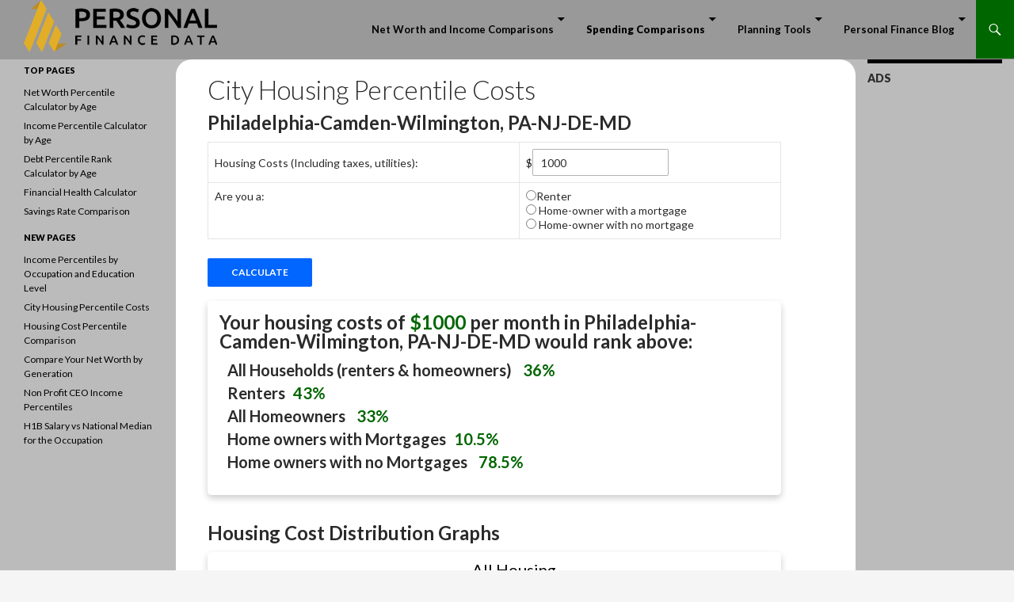

--- FILE ---
content_type: text/html; charset=UTF-8
request_url: https://personalfinancedata.com/city-housing-percentile-costs/Philadelphia-Camden-Wilmington,_PA-NJ-DE-MD/
body_size: 46533
content:
<!DOCTYPE html>
<!--[if IE 7]>
<html class="ie ie7" lang="en-US">
<![endif]-->
<!--[if IE 8]>
<html class="ie ie8" lang="en-US">
<![endif]-->
<!--[if !(IE 7) & !(IE 8)]><!-->
<html lang="en-US">
<!--<![endif]-->
<head>
	<meta charset="UTF-8">
	<meta name="viewport" content="width=device-width">
	<meta name="fo-verify" content="dedbd14a-4e0d-40f7-b942-01bdd80b5182">
	<title>Philadelphia-Camden-Wilmington, PA-NJ-DE-MD Housing Percentile Costs</title>
	<link rel="profile" href="https://gmpg.org/xfn/11">
	<link rel="pingback" href="https://personalfinancedata.com/xmlrpc.php">
	<!--[if lt IE 9]>
	<script src="https://personalfinancedata.com/wp-content/themes/twentyfourteen/js/html5.js?ver=3.7.0"></script>
	<![endif]-->
	<meta name="revised" content="Wednesday, July 10, 2019, 3:19 pm" />
<meta name='robots' content='index, follow, max-image-preview:large, max-snippet:-1, max-video-preview:-1' />
	<style>img:is([sizes="auto" i], [sizes^="auto," i]) { contain-intrinsic-size: 3000px 1500px }</style>
	
	<!-- This site is optimized with the Yoast SEO plugin v26.1.1 - https://yoast.com/wordpress/plugins/seo/ -->
	<link rel="canonical" href="https://personalfinancedata.com/city-housing-percentile-costs/" />
	<meta property="og:locale" content="en_US" />
	<meta property="og:type" content="article" />
	<meta property="og:title" content="City Housing Percentile Costs - Personal Finance Data" />
	<meta property="og:description" content="&nbsp;&nbsp; Last updated:Wednesday, July 10, 2019" />
	<meta property="og:url" content="https://personalfinancedata.com/city-housing-percentile-costs/" />
	<meta property="og:site_name" content="Personal Finance Data" />
	<meta property="article:modified_time" content="2019-07-10T20:19:43+00:00" />
	<meta name="twitter:card" content="summary_large_image" />
	<meta name="twitter:site" content="@shnugi" />
	<script type="application/ld+json" class="yoast-schema-graph">{"@context":"https://schema.org","@graph":[{"@type":"WebPage","@id":"https://personalfinancedata.com/city-housing-percentile-costs/","url":"https://personalfinancedata.com/city-housing-percentile-costs/","name":"City Housing Percentile Costs - Personal Finance Data","isPartOf":{"@id":"https://personalfinancedata.com/#website"},"datePublished":"2019-07-10T20:16:50+00:00","dateModified":"2019-07-10T20:19:43+00:00","breadcrumb":{"@id":"https://personalfinancedata.com/city-housing-percentile-costs/#breadcrumb"},"inLanguage":"en-US","potentialAction":[{"@type":"ReadAction","target":["https://personalfinancedata.com/city-housing-percentile-costs/"]}]},{"@type":"BreadcrumbList","@id":"https://personalfinancedata.com/city-housing-percentile-costs/#breadcrumb","itemListElement":[{"@type":"ListItem","position":1,"name":"Home","item":"https://personalfinancedata.com/"},{"@type":"ListItem","position":2,"name":"City Housing Percentile Costs"}]},{"@type":"WebSite","@id":"https://personalfinancedata.com/#website","url":"https://personalfinancedata.com/","name":"Personal Finance Data","description":"Data driven household finances","publisher":{"@id":"https://personalfinancedata.com/#organization"},"potentialAction":[{"@type":"SearchAction","target":{"@type":"EntryPoint","urlTemplate":"https://personalfinancedata.com/?s={search_term_string}"},"query-input":{"@type":"PropertyValueSpecification","valueRequired":true,"valueName":"search_term_string"}}],"inLanguage":"en-US"},{"@type":"Organization","@id":"https://personalfinancedata.com/#organization","name":"Personal Finance Data","url":"https://personalfinancedata.com/","logo":{"@type":"ImageObject","inLanguage":"en-US","@id":"https://personalfinancedata.com/#/schema/logo/image/","url":"https://personalfinancedata.com/wp-content/uploads/2019/06/favicon_full.png","contentUrl":"https://personalfinancedata.com/wp-content/uploads/2019/06/favicon_full.png","width":612,"height":612,"caption":"Personal Finance Data"},"image":{"@id":"https://personalfinancedata.com/#/schema/logo/image/"},"sameAs":["https://x.com/shnugi"]}]}</script>
	<!-- / Yoast SEO plugin. -->


<link rel='dns-prefetch' href='//fonts.googleapis.com' />
<link href='https://fonts.gstatic.com' crossorigin rel='preconnect' />
<link rel="alternate" type="application/rss+xml" title="Personal Finance Data &raquo; Feed" href="https://personalfinancedata.com/feed/" />
<link rel="alternate" type="application/rss+xml" title="Personal Finance Data &raquo; Comments Feed" href="https://personalfinancedata.com/comments/feed/" />
<script type="9d70a4ee81859e786a777f5e-text/javascript">
window._wpemojiSettings = {"baseUrl":"https:\/\/s.w.org\/images\/core\/emoji\/16.0.1\/72x72\/","ext":".png","svgUrl":"https:\/\/s.w.org\/images\/core\/emoji\/16.0.1\/svg\/","svgExt":".svg","source":{"concatemoji":"https:\/\/personalfinancedata.com\/wp-includes\/js\/wp-emoji-release.min.js?ver=6.8.3"}};
/*! This file is auto-generated */
!function(s,n){var o,i,e;function c(e){try{var t={supportTests:e,timestamp:(new Date).valueOf()};sessionStorage.setItem(o,JSON.stringify(t))}catch(e){}}function p(e,t,n){e.clearRect(0,0,e.canvas.width,e.canvas.height),e.fillText(t,0,0);var t=new Uint32Array(e.getImageData(0,0,e.canvas.width,e.canvas.height).data),a=(e.clearRect(0,0,e.canvas.width,e.canvas.height),e.fillText(n,0,0),new Uint32Array(e.getImageData(0,0,e.canvas.width,e.canvas.height).data));return t.every(function(e,t){return e===a[t]})}function u(e,t){e.clearRect(0,0,e.canvas.width,e.canvas.height),e.fillText(t,0,0);for(var n=e.getImageData(16,16,1,1),a=0;a<n.data.length;a++)if(0!==n.data[a])return!1;return!0}function f(e,t,n,a){switch(t){case"flag":return n(e,"\ud83c\udff3\ufe0f\u200d\u26a7\ufe0f","\ud83c\udff3\ufe0f\u200b\u26a7\ufe0f")?!1:!n(e,"\ud83c\udde8\ud83c\uddf6","\ud83c\udde8\u200b\ud83c\uddf6")&&!n(e,"\ud83c\udff4\udb40\udc67\udb40\udc62\udb40\udc65\udb40\udc6e\udb40\udc67\udb40\udc7f","\ud83c\udff4\u200b\udb40\udc67\u200b\udb40\udc62\u200b\udb40\udc65\u200b\udb40\udc6e\u200b\udb40\udc67\u200b\udb40\udc7f");case"emoji":return!a(e,"\ud83e\udedf")}return!1}function g(e,t,n,a){var r="undefined"!=typeof WorkerGlobalScope&&self instanceof WorkerGlobalScope?new OffscreenCanvas(300,150):s.createElement("canvas"),o=r.getContext("2d",{willReadFrequently:!0}),i=(o.textBaseline="top",o.font="600 32px Arial",{});return e.forEach(function(e){i[e]=t(o,e,n,a)}),i}function t(e){var t=s.createElement("script");t.src=e,t.defer=!0,s.head.appendChild(t)}"undefined"!=typeof Promise&&(o="wpEmojiSettingsSupports",i=["flag","emoji"],n.supports={everything:!0,everythingExceptFlag:!0},e=new Promise(function(e){s.addEventListener("DOMContentLoaded",e,{once:!0})}),new Promise(function(t){var n=function(){try{var e=JSON.parse(sessionStorage.getItem(o));if("object"==typeof e&&"number"==typeof e.timestamp&&(new Date).valueOf()<e.timestamp+604800&&"object"==typeof e.supportTests)return e.supportTests}catch(e){}return null}();if(!n){if("undefined"!=typeof Worker&&"undefined"!=typeof OffscreenCanvas&&"undefined"!=typeof URL&&URL.createObjectURL&&"undefined"!=typeof Blob)try{var e="postMessage("+g.toString()+"("+[JSON.stringify(i),f.toString(),p.toString(),u.toString()].join(",")+"));",a=new Blob([e],{type:"text/javascript"}),r=new Worker(URL.createObjectURL(a),{name:"wpTestEmojiSupports"});return void(r.onmessage=function(e){c(n=e.data),r.terminate(),t(n)})}catch(e){}c(n=g(i,f,p,u))}t(n)}).then(function(e){for(var t in e)n.supports[t]=e[t],n.supports.everything=n.supports.everything&&n.supports[t],"flag"!==t&&(n.supports.everythingExceptFlag=n.supports.everythingExceptFlag&&n.supports[t]);n.supports.everythingExceptFlag=n.supports.everythingExceptFlag&&!n.supports.flag,n.DOMReady=!1,n.readyCallback=function(){n.DOMReady=!0}}).then(function(){return e}).then(function(){var e;n.supports.everything||(n.readyCallback(),(e=n.source||{}).concatemoji?t(e.concatemoji):e.wpemoji&&e.twemoji&&(t(e.twemoji),t(e.wpemoji)))}))}((window,document),window._wpemojiSettings);
</script>
<style id='wp-emoji-styles-inline-css'>

	img.wp-smiley, img.emoji {
		display: inline !important;
		border: none !important;
		box-shadow: none !important;
		height: 1em !important;
		width: 1em !important;
		margin: 0 0.07em !important;
		vertical-align: -0.1em !important;
		background: none !important;
		padding: 0 !important;
	}
</style>
<link rel='stylesheet' id='wp-block-library-css' href='https://personalfinancedata.com/wp-includes/css/dist/block-library/style.min.css?ver=6.8.3' media='all' />
<style id='wp-block-library-theme-inline-css'>
.wp-block-audio :where(figcaption){color:#555;font-size:13px;text-align:center}.is-dark-theme .wp-block-audio :where(figcaption){color:#ffffffa6}.wp-block-audio{margin:0 0 1em}.wp-block-code{border:1px solid #ccc;border-radius:4px;font-family:Menlo,Consolas,monaco,monospace;padding:.8em 1em}.wp-block-embed :where(figcaption){color:#555;font-size:13px;text-align:center}.is-dark-theme .wp-block-embed :where(figcaption){color:#ffffffa6}.wp-block-embed{margin:0 0 1em}.blocks-gallery-caption{color:#555;font-size:13px;text-align:center}.is-dark-theme .blocks-gallery-caption{color:#ffffffa6}:root :where(.wp-block-image figcaption){color:#555;font-size:13px;text-align:center}.is-dark-theme :root :where(.wp-block-image figcaption){color:#ffffffa6}.wp-block-image{margin:0 0 1em}.wp-block-pullquote{border-bottom:4px solid;border-top:4px solid;color:currentColor;margin-bottom:1.75em}.wp-block-pullquote cite,.wp-block-pullquote footer,.wp-block-pullquote__citation{color:currentColor;font-size:.8125em;font-style:normal;text-transform:uppercase}.wp-block-quote{border-left:.25em solid;margin:0 0 1.75em;padding-left:1em}.wp-block-quote cite,.wp-block-quote footer{color:currentColor;font-size:.8125em;font-style:normal;position:relative}.wp-block-quote:where(.has-text-align-right){border-left:none;border-right:.25em solid;padding-left:0;padding-right:1em}.wp-block-quote:where(.has-text-align-center){border:none;padding-left:0}.wp-block-quote.is-large,.wp-block-quote.is-style-large,.wp-block-quote:where(.is-style-plain){border:none}.wp-block-search .wp-block-search__label{font-weight:700}.wp-block-search__button{border:1px solid #ccc;padding:.375em .625em}:where(.wp-block-group.has-background){padding:1.25em 2.375em}.wp-block-separator.has-css-opacity{opacity:.4}.wp-block-separator{border:none;border-bottom:2px solid;margin-left:auto;margin-right:auto}.wp-block-separator.has-alpha-channel-opacity{opacity:1}.wp-block-separator:not(.is-style-wide):not(.is-style-dots){width:100px}.wp-block-separator.has-background:not(.is-style-dots){border-bottom:none;height:1px}.wp-block-separator.has-background:not(.is-style-wide):not(.is-style-dots){height:2px}.wp-block-table{margin:0 0 1em}.wp-block-table td,.wp-block-table th{word-break:normal}.wp-block-table :where(figcaption){color:#555;font-size:13px;text-align:center}.is-dark-theme .wp-block-table :where(figcaption){color:#ffffffa6}.wp-block-video :where(figcaption){color:#555;font-size:13px;text-align:center}.is-dark-theme .wp-block-video :where(figcaption){color:#ffffffa6}.wp-block-video{margin:0 0 1em}:root :where(.wp-block-template-part.has-background){margin-bottom:0;margin-top:0;padding:1.25em 2.375em}
</style>
<style id='classic-theme-styles-inline-css'>
/*! This file is auto-generated */
.wp-block-button__link{color:#fff;background-color:#32373c;border-radius:9999px;box-shadow:none;text-decoration:none;padding:calc(.667em + 2px) calc(1.333em + 2px);font-size:1.125em}.wp-block-file__button{background:#32373c;color:#fff;text-decoration:none}
</style>
<style id='global-styles-inline-css'>
:root{--wp--preset--aspect-ratio--square: 1;--wp--preset--aspect-ratio--4-3: 4/3;--wp--preset--aspect-ratio--3-4: 3/4;--wp--preset--aspect-ratio--3-2: 3/2;--wp--preset--aspect-ratio--2-3: 2/3;--wp--preset--aspect-ratio--16-9: 16/9;--wp--preset--aspect-ratio--9-16: 9/16;--wp--preset--color--black: #000;--wp--preset--color--cyan-bluish-gray: #abb8c3;--wp--preset--color--white: #fff;--wp--preset--color--pale-pink: #f78da7;--wp--preset--color--vivid-red: #cf2e2e;--wp--preset--color--luminous-vivid-orange: #ff6900;--wp--preset--color--luminous-vivid-amber: #fcb900;--wp--preset--color--light-green-cyan: #7bdcb5;--wp--preset--color--vivid-green-cyan: #00d084;--wp--preset--color--pale-cyan-blue: #8ed1fc;--wp--preset--color--vivid-cyan-blue: #0693e3;--wp--preset--color--vivid-purple: #9b51e0;--wp--preset--color--green: #24890d;--wp--preset--color--dark-gray: #2b2b2b;--wp--preset--color--medium-gray: #767676;--wp--preset--color--light-gray: #f5f5f5;--wp--preset--gradient--vivid-cyan-blue-to-vivid-purple: linear-gradient(135deg,rgba(6,147,227,1) 0%,rgb(155,81,224) 100%);--wp--preset--gradient--light-green-cyan-to-vivid-green-cyan: linear-gradient(135deg,rgb(122,220,180) 0%,rgb(0,208,130) 100%);--wp--preset--gradient--luminous-vivid-amber-to-luminous-vivid-orange: linear-gradient(135deg,rgba(252,185,0,1) 0%,rgba(255,105,0,1) 100%);--wp--preset--gradient--luminous-vivid-orange-to-vivid-red: linear-gradient(135deg,rgba(255,105,0,1) 0%,rgb(207,46,46) 100%);--wp--preset--gradient--very-light-gray-to-cyan-bluish-gray: linear-gradient(135deg,rgb(238,238,238) 0%,rgb(169,184,195) 100%);--wp--preset--gradient--cool-to-warm-spectrum: linear-gradient(135deg,rgb(74,234,220) 0%,rgb(151,120,209) 20%,rgb(207,42,186) 40%,rgb(238,44,130) 60%,rgb(251,105,98) 80%,rgb(254,248,76) 100%);--wp--preset--gradient--blush-light-purple: linear-gradient(135deg,rgb(255,206,236) 0%,rgb(152,150,240) 100%);--wp--preset--gradient--blush-bordeaux: linear-gradient(135deg,rgb(254,205,165) 0%,rgb(254,45,45) 50%,rgb(107,0,62) 100%);--wp--preset--gradient--luminous-dusk: linear-gradient(135deg,rgb(255,203,112) 0%,rgb(199,81,192) 50%,rgb(65,88,208) 100%);--wp--preset--gradient--pale-ocean: linear-gradient(135deg,rgb(255,245,203) 0%,rgb(182,227,212) 50%,rgb(51,167,181) 100%);--wp--preset--gradient--electric-grass: linear-gradient(135deg,rgb(202,248,128) 0%,rgb(113,206,126) 100%);--wp--preset--gradient--midnight: linear-gradient(135deg,rgb(2,3,129) 0%,rgb(40,116,252) 100%);--wp--preset--font-size--small: 13px;--wp--preset--font-size--medium: 20px;--wp--preset--font-size--large: 36px;--wp--preset--font-size--x-large: 42px;--wp--preset--spacing--20: 0.44rem;--wp--preset--spacing--30: 0.67rem;--wp--preset--spacing--40: 1rem;--wp--preset--spacing--50: 1.5rem;--wp--preset--spacing--60: 2.25rem;--wp--preset--spacing--70: 3.38rem;--wp--preset--spacing--80: 5.06rem;--wp--preset--shadow--natural: 6px 6px 9px rgba(0, 0, 0, 0.2);--wp--preset--shadow--deep: 12px 12px 50px rgba(0, 0, 0, 0.4);--wp--preset--shadow--sharp: 6px 6px 0px rgba(0, 0, 0, 0.2);--wp--preset--shadow--outlined: 6px 6px 0px -3px rgba(255, 255, 255, 1), 6px 6px rgba(0, 0, 0, 1);--wp--preset--shadow--crisp: 6px 6px 0px rgba(0, 0, 0, 1);}:where(.is-layout-flex){gap: 0.5em;}:where(.is-layout-grid){gap: 0.5em;}body .is-layout-flex{display: flex;}.is-layout-flex{flex-wrap: wrap;align-items: center;}.is-layout-flex > :is(*, div){margin: 0;}body .is-layout-grid{display: grid;}.is-layout-grid > :is(*, div){margin: 0;}:where(.wp-block-columns.is-layout-flex){gap: 2em;}:where(.wp-block-columns.is-layout-grid){gap: 2em;}:where(.wp-block-post-template.is-layout-flex){gap: 1.25em;}:where(.wp-block-post-template.is-layout-grid){gap: 1.25em;}.has-black-color{color: var(--wp--preset--color--black) !important;}.has-cyan-bluish-gray-color{color: var(--wp--preset--color--cyan-bluish-gray) !important;}.has-white-color{color: var(--wp--preset--color--white) !important;}.has-pale-pink-color{color: var(--wp--preset--color--pale-pink) !important;}.has-vivid-red-color{color: var(--wp--preset--color--vivid-red) !important;}.has-luminous-vivid-orange-color{color: var(--wp--preset--color--luminous-vivid-orange) !important;}.has-luminous-vivid-amber-color{color: var(--wp--preset--color--luminous-vivid-amber) !important;}.has-light-green-cyan-color{color: var(--wp--preset--color--light-green-cyan) !important;}.has-vivid-green-cyan-color{color: var(--wp--preset--color--vivid-green-cyan) !important;}.has-pale-cyan-blue-color{color: var(--wp--preset--color--pale-cyan-blue) !important;}.has-vivid-cyan-blue-color{color: var(--wp--preset--color--vivid-cyan-blue) !important;}.has-vivid-purple-color{color: var(--wp--preset--color--vivid-purple) !important;}.has-black-background-color{background-color: var(--wp--preset--color--black) !important;}.has-cyan-bluish-gray-background-color{background-color: var(--wp--preset--color--cyan-bluish-gray) !important;}.has-white-background-color{background-color: var(--wp--preset--color--white) !important;}.has-pale-pink-background-color{background-color: var(--wp--preset--color--pale-pink) !important;}.has-vivid-red-background-color{background-color: var(--wp--preset--color--vivid-red) !important;}.has-luminous-vivid-orange-background-color{background-color: var(--wp--preset--color--luminous-vivid-orange) !important;}.has-luminous-vivid-amber-background-color{background-color: var(--wp--preset--color--luminous-vivid-amber) !important;}.has-light-green-cyan-background-color{background-color: var(--wp--preset--color--light-green-cyan) !important;}.has-vivid-green-cyan-background-color{background-color: var(--wp--preset--color--vivid-green-cyan) !important;}.has-pale-cyan-blue-background-color{background-color: var(--wp--preset--color--pale-cyan-blue) !important;}.has-vivid-cyan-blue-background-color{background-color: var(--wp--preset--color--vivid-cyan-blue) !important;}.has-vivid-purple-background-color{background-color: var(--wp--preset--color--vivid-purple) !important;}.has-black-border-color{border-color: var(--wp--preset--color--black) !important;}.has-cyan-bluish-gray-border-color{border-color: var(--wp--preset--color--cyan-bluish-gray) !important;}.has-white-border-color{border-color: var(--wp--preset--color--white) !important;}.has-pale-pink-border-color{border-color: var(--wp--preset--color--pale-pink) !important;}.has-vivid-red-border-color{border-color: var(--wp--preset--color--vivid-red) !important;}.has-luminous-vivid-orange-border-color{border-color: var(--wp--preset--color--luminous-vivid-orange) !important;}.has-luminous-vivid-amber-border-color{border-color: var(--wp--preset--color--luminous-vivid-amber) !important;}.has-light-green-cyan-border-color{border-color: var(--wp--preset--color--light-green-cyan) !important;}.has-vivid-green-cyan-border-color{border-color: var(--wp--preset--color--vivid-green-cyan) !important;}.has-pale-cyan-blue-border-color{border-color: var(--wp--preset--color--pale-cyan-blue) !important;}.has-vivid-cyan-blue-border-color{border-color: var(--wp--preset--color--vivid-cyan-blue) !important;}.has-vivid-purple-border-color{border-color: var(--wp--preset--color--vivid-purple) !important;}.has-vivid-cyan-blue-to-vivid-purple-gradient-background{background: var(--wp--preset--gradient--vivid-cyan-blue-to-vivid-purple) !important;}.has-light-green-cyan-to-vivid-green-cyan-gradient-background{background: var(--wp--preset--gradient--light-green-cyan-to-vivid-green-cyan) !important;}.has-luminous-vivid-amber-to-luminous-vivid-orange-gradient-background{background: var(--wp--preset--gradient--luminous-vivid-amber-to-luminous-vivid-orange) !important;}.has-luminous-vivid-orange-to-vivid-red-gradient-background{background: var(--wp--preset--gradient--luminous-vivid-orange-to-vivid-red) !important;}.has-very-light-gray-to-cyan-bluish-gray-gradient-background{background: var(--wp--preset--gradient--very-light-gray-to-cyan-bluish-gray) !important;}.has-cool-to-warm-spectrum-gradient-background{background: var(--wp--preset--gradient--cool-to-warm-spectrum) !important;}.has-blush-light-purple-gradient-background{background: var(--wp--preset--gradient--blush-light-purple) !important;}.has-blush-bordeaux-gradient-background{background: var(--wp--preset--gradient--blush-bordeaux) !important;}.has-luminous-dusk-gradient-background{background: var(--wp--preset--gradient--luminous-dusk) !important;}.has-pale-ocean-gradient-background{background: var(--wp--preset--gradient--pale-ocean) !important;}.has-electric-grass-gradient-background{background: var(--wp--preset--gradient--electric-grass) !important;}.has-midnight-gradient-background{background: var(--wp--preset--gradient--midnight) !important;}.has-small-font-size{font-size: var(--wp--preset--font-size--small) !important;}.has-medium-font-size{font-size: var(--wp--preset--font-size--medium) !important;}.has-large-font-size{font-size: var(--wp--preset--font-size--large) !important;}.has-x-large-font-size{font-size: var(--wp--preset--font-size--x-large) !important;}
:where(.wp-block-post-template.is-layout-flex){gap: 1.25em;}:where(.wp-block-post-template.is-layout-grid){gap: 1.25em;}
:where(.wp-block-columns.is-layout-flex){gap: 2em;}:where(.wp-block-columns.is-layout-grid){gap: 2em;}
:root :where(.wp-block-pullquote){font-size: 1.5em;line-height: 1.6;}
</style>
<link rel='stylesheet' id='twentyfourteen-lato-css' href='https://fonts.googleapis.com/css?family=Lato%3A300%2C400%2C700%2C900%2C300italic%2C400italic%2C700italic&#038;subset=latin%2Clatin-ext&#038;display=fallback' media='all' />
<link rel='stylesheet' id='genericons-css' href='https://personalfinancedata.com/wp-content/themes/twentyfourteen/genericons/genericons.css?ver=3.0.3' media='all' />
<link rel='stylesheet' id='twentyfourteen-style-css' href='https://personalfinancedata.com/wp-content/themes/twentyfourteen/style.css?ver=20221103' media='all' />
<link rel='stylesheet' id='twentyfourteen-block-style-css' href='https://personalfinancedata.com/wp-content/themes/twentyfourteen/css/blocks.css?ver=20210622' media='all' />
<!--[if lt IE 9]>
<link rel='stylesheet' id='twentyfourteen-ie-css' href='https://personalfinancedata.com/wp-content/themes/twentyfourteen/css/ie.css?ver=20140711' media='all' />
<![endif]-->
<script src="https://personalfinancedata.com/wp-includes/js/jquery/jquery.min.js?ver=3.7.1" id="jquery-core-js" type="9d70a4ee81859e786a777f5e-text/javascript"></script>
<script src="https://personalfinancedata.com/wp-includes/js/jquery/jquery-migrate.min.js?ver=3.4.1" id="jquery-migrate-js" type="9d70a4ee81859e786a777f5e-text/javascript"></script>
<link rel="https://api.w.org/" href="https://personalfinancedata.com/wp-json/" /><link rel="alternate" title="JSON" type="application/json" href="https://personalfinancedata.com/wp-json/wp/v2/pages/5344" /><link rel="EditURI" type="application/rsd+xml" title="RSD" href="https://personalfinancedata.com/xmlrpc.php?rsd" />
<meta name="generator" content="WordPress 6.8.3" />
<link rel='shortlink' href='https://personalfinancedata.com/?p=5344' />
<link rel="alternate" title="oEmbed (JSON)" type="application/json+oembed" href="https://personalfinancedata.com/wp-json/oembed/1.0/embed?url=https%3A%2F%2Fpersonalfinancedata.com%2Fcity-housing-percentile-costs%2F" />
<link rel="alternate" title="oEmbed (XML)" type="text/xml+oembed" href="https://personalfinancedata.com/wp-json/oembed/1.0/embed?url=https%3A%2F%2Fpersonalfinancedata.com%2Fcity-housing-percentile-costs%2F&#038;format=xml" />
		<style type="text/css" id="twentyfourteen-header-css">
				.site-title,
		.site-description {
			clip: rect(1px 1px 1px 1px); /* IE7 */
			clip: rect(1px, 1px, 1px, 1px);
			position: absolute;
		}
				</style>
		<link rel="icon" href="https://personalfinancedata.com/wp-content/uploads/2019/06/cropped-favicon_full-32x32.png" sizes="32x32" />
<link rel="icon" href="https://personalfinancedata.com/wp-content/uploads/2019/06/cropped-favicon_full-192x192.png" sizes="192x192" />
<link rel="apple-touch-icon" href="https://personalfinancedata.com/wp-content/uploads/2019/06/cropped-favicon_full-180x180.png" />
<meta name="msapplication-TileImage" content="https://personalfinancedata.com/wp-content/uploads/2019/06/cropped-favicon_full-270x270.png" />
<style>
.ai-viewports                 {--ai: 1;}
.ai-viewport-3                { display: none !important;}
.ai-viewport-2                { display: none !important;}
.ai-viewport-1                { display: inherit !important;}
.ai-viewport-0                { display: none !important;}
@media (min-width: 768px) and (max-width: 979px) {
.ai-viewport-1                { display: none !important;}
.ai-viewport-2                { display: inherit !important;}
}
@media (max-width: 767px) {
.ai-viewport-1                { display: none !important;}
.ai-viewport-3                { display: inherit !important;}
}
</style>
</head>

<body class="wp-singular page-template-default page page-id-5344 wp-embed-responsive wp-theme-twentyfourteen masthead-fixed singular">
<div id="page" class="hfeed site">
	
	<header id="masthead" class="site-header">
		<div class="header-main">
		<a href="https://personalfinancedata.com/" rel="home">
		  <img src="/wp-content/themes/twentyfourteen/logo-low.png" alt="Personal Finance Data">
		</a>
			<div class="search-toggle">
				<a href="#search-container" class="screen-reader-text" aria-expanded="false" aria-controls="search-container">Search</a>
			</div>

			<nav id="primary-navigation" class="site-navigation primary-navigation">
				<button class="menu-toggle">Primary Menu</button>
				<a class="screen-reader-text skip-link" href="#content">Skip to content</a>
				<div class="menu-top-bar-container"><ul id="primary-menu" class="nav-menu"><li id="menu-item-4492" class="menu-item menu-item-type-custom menu-item-object-custom menu-item-has-children menu-item-4492"><a href="#">Net Worth and Income Comparisons</a>
<ul class="sub-menu">
	<li id="menu-item-4380" class="menu-item menu-item-type-post_type menu-item-object-page menu-item-4380"><a href="https://personalfinancedata.com/income-percentile-calculator/">Income Percentile Calculator by Age</a></li>
	<li id="menu-item-4383" class="menu-item menu-item-type-post_type menu-item-object-page menu-item-4383"><a href="https://personalfinancedata.com/networth-percentile-calculator/">Net Worth Percentile Calculator by Age</a></li>
	<li id="menu-item-5680" class="menu-item menu-item-type-post_type menu-item-object-page menu-item-5680"><a href="https://personalfinancedata.com/income-percentiles-by-occupation-and-education-level/">Income Percentiles by Occupation and Education Level</a></li>
	<li id="menu-item-5303" class="menu-item menu-item-type-post_type menu-item-object-page menu-item-5303"><a href="https://personalfinancedata.com/compare-your-net-worth-by-generation/">Compare Your Net Worth by Generation</a></li>
	<li id="menu-item-4392" class="menu-item menu-item-type-post_type menu-item-object-page menu-item-4392"><a href="https://personalfinancedata.com/retirement-account-value-percentile-calculator/">Retirement Savings Percentile</a></li>
	<li id="menu-item-5400" class="menu-item menu-item-type-post_type menu-item-object-page menu-item-5400"><a href="https://personalfinancedata.com/non-profit-ceo-salaries/">Non Profit CEO Income Percentiles</a></li>
	<li id="menu-item-4395" class="menu-item menu-item-type-post_type menu-item-object-page menu-item-4395"><a href="https://personalfinancedata.com/debt-percentile-calculator/">Debt Percentile</a></li>
</ul>
</li>
<li id="menu-item-5577" class="menu-item menu-item-type-custom menu-item-object-custom current-menu-ancestor current-menu-parent menu-item-has-children menu-item-5577"><a href="#">Spending Comparisons</a>
<ul class="sub-menu">
	<li id="menu-item-4845" class="menu-item menu-item-type-post_type menu-item-object-page menu-item-4845"><a href="https://personalfinancedata.com/compare-savings-rate-rest-america/">Compare your Savings Rate to the rest of America</a></li>
	<li id="menu-item-4601" class="menu-item menu-item-type-post_type menu-item-object-page menu-item-4601"><a href="https://personalfinancedata.com/compare-your-expenses-to-the-national-average-by-age/">Compare your Monthly Spending by Age and Income</a></li>
	<li id="menu-item-5333" class="menu-item menu-item-type-post_type menu-item-object-page menu-item-5333"><a href="https://personalfinancedata.com/national-housing-cost-percentile/">National Housing Cost Comparison Percentile</a></li>
	<li id="menu-item-5348" class="menu-item menu-item-type-post_type menu-item-object-page current-menu-item page_item page-item-5344 current_page_item menu-item-5348"><a href="https://personalfinancedata.com/city-housing-percentile-costs/" aria-current="page">City Housing Percentile Costs</a></li>
</ul>
</li>
<li id="menu-item-4491" class="menu-item menu-item-type-custom menu-item-object-custom menu-item-has-children menu-item-4491"><a href="#">Planning Tools</a>
<ul class="sub-menu">
	<li id="menu-item-4494" class="menu-item menu-item-type-post_type menu-item-object-page menu-item-4494"><a href="https://personalfinancedata.com/financial-health-calculator/">Financial Health Calculator</a></li>
	<li id="menu-item-4742" class="menu-item menu-item-type-post_type menu-item-object-page menu-item-4742"><a href="https://personalfinancedata.com/calculate-stock-market-crash-affect-retirement/">Calculate How a Stock Market Crash could affect your Retirement</a></li>
	<li id="menu-item-4902" class="menu-item menu-item-type-post_type menu-item-object-page menu-item-4902"><a href="https://personalfinancedata.com/calculate-minimum-income-retire/">Calculate your Minimum Income to Retire</a></li>
	<li id="menu-item-4610" class="menu-item menu-item-type-post_type menu-item-object-page menu-item-4610"><a href="https://personalfinancedata.com/total-monthly-cost-mortgage-calculator/">Conservative Mortgage Calculator: How much home can you really afford?</a></li>
	<li id="menu-item-4698" class="menu-item menu-item-type-post_type menu-item-object-page menu-item-4698"><a href="https://personalfinancedata.com/calculate-student-loans-break-even/">Calculate if Student Loans are Worth it</a></li>
</ul>
</li>
<li id="menu-item-4713" class="menu-item menu-item-type-custom menu-item-object-custom menu-item-has-children menu-item-4713"><a href="https://personalfinancedata.com/articles">Personal Finance Blog</a>
<ul class="sub-menu">
	<li id="menu-item-4655" class="menu-item menu-item-type-post_type menu-item-object-page menu-item-4655"><a href="https://personalfinancedata.com/about/">About / Contact</a></li>
	<li id="menu-item-5327" class="menu-item menu-item-type-post_type menu-item-object-page menu-item-5327"><a href="https://personalfinancedata.com/privacy-policy/">Privacy Policy</a></li>
</ul>
</li>
</ul></div>			</nav>
		</div>

		<div id="search-container" class="search-box-wrapper hide">
			<div class="search-box">
				<form role="search" method="get" class="search-form" action="https://personalfinancedata.com/">
				<label>
					<span class="screen-reader-text">Search for:</span>
					<input type="search" class="search-field" placeholder="Search &hellip;" value="" name="s" />
				</label>
				<input type="submit" class="search-submit" value="Search" />
			</form>			</div>
		</div>
	</header><!-- #masthead -->

	<div id="main" class="site-main">

<div id="main-content" class="main-content">

	<div id="primary" class="content-area">
		<div id="content" class="site-content" role="main">

			
<article id="post-5344" class="post-5344 page type-page status-publish hentry">
	<header class="entry-header"><h1 class="entry-title">City Housing Percentile Costs</h1></header><!-- .entry-header -->
	<div class="entry-content">
		
		<h2>Philadelphia-Camden-Wilmington, PA-NJ-DE-MD</h2>
				<form action="/city-housing-percentile-costs/Philadelphia-Camden-Wilmington,_PA-NJ-DE-MD/#results" method="get">
		  <table border=0>
		  <tr><Td>Housing Costs (Including taxes, utilities): </td><td>$<input type="text" name="housing_costs" value="1000"></td></tr>
		  <tr><Td>Are you a: </td><td>
			<input type="radio" name="housing_type" value=1  >Renter<br>
			<input type="radio" name="housing_type" value=2  > Home-owner with a mortgage<br>
			<input type="radio" name="housing_type" value=3  > Home-owner with no mortgage
		  </td></tr>
		</table>
		  <input type="submit" value="Calculate">
		</form>
		<p>
		<div style="box-shadow: 0 4px 8px 0 rgba(0,0,0,0.2); border-radius: 5px;  padding:15px; margin-bottom:15px;">
		<h2>Your housing costs of <span style='color: #006600;'>$1000</span> per month in <b>Philadelphia-Camden-Wilmington, PA-NJ-DE-MD</b> would rank above:</h3>
		<div style="padding-left:10px;">
		<h4 style="margin-bottom: 5px;margin-top: 5px; ">All Households (renters & homeowners) <span style='color: #006600; padding-left:10px'>36%</span></h4>
		<h4 style="margin-bottom: 5px;margin-top: 5px;">Renters<span style='color: #006600; padding-left:10px'>43%</span></h4>
		<h4 style="margin-bottom: 5px;margin-top: 5px;">All Homeowners  <span style='color: #006600; padding-left:10px'>33%</span></h4>
		<h4 style="margin-bottom: 5px;margin-top: 5px;">Home owners with Mortgages<span style='color: #006600; padding-left:10px'>10.5%</span></h4>
		<h4 style="margin-bottom: 15px;margin-top: 5px;">Home owners with no Mortgages <span style='color: #006600; padding-left:10px'>78.5%</span></h4>
		</div>
		</div>

<script src="/wp-content/plugins/income_percentile/js/d3.min_5.9.7.js" type="9d70a4ee81859e786a777f5e-text/javascript"></script>
<script src="/wp-content/plugins/income_percentile/js/d3.tip.v0.6.3.js" type="9d70a4ee81859e786a777f5e-text/javascript"></script>
  <script type="9d70a4ee81859e786a777f5e-text/javascript">//<![CDATA[
var VanillaRunOnDomReady = function() {
//Get thing
 var width_max = parseInt(d3.select('svg#chartContainer_all_housing').style('width'), 10);
  var margin = {
	top: 20,
	right: 0,
	bottom: 45,
	left: 50
};
var width = width_max - margin.left - margin.right;
var height = 400 - margin.top - margin.bottom;

//set tool tip
var tip = d3.tip()
  .attr('class', 'percentile_housing_d3-tip')
  .offset([-10, 0])
  .html(function(d) {
    return "<strong>"+d.month +" Percentile:</strong><br><span style='color:red'>$" + d.count + " / month</span>";
  });
  
 var parseTime = d3.timeParse("%d-%b-%y");
//first chart
var svg_all_housing = d3.select("svg#chartContainer_all_housing").attr("preserveAspectRatio", "xMinYMin meet").attr('viewbox', '0 0 '+(width + margin.left + margin.right )+' '+ (height + margin.top + margin.bottom)),
g_all_housing = svg_all_housing.append("g").attr("transform", "translate(" + margin.left + "," + margin.top + ")");
svg_all_housing.call(tip);
dataset_all_housing = [{
		data: [
		{ month: 0, count: 2 },{ month: 0.5, count: 159 },{ month: 1, count: 200 },{ month: 1.5, count: 222 },{ month: 2, count: 245 },{ month: 2.5, count: 269 },{ month: 3, count: 290 },{ month: 3.5, count: 306 },{ month: 4, count: 326 },{ month: 4.5, count: 342 },{ month: 5, count: 360 },{ month: 5.5, count: 377 },{ month: 6, count: 393 },{ month: 6.5, count: 409 },{ month: 7, count: 421 },{ month: 7.5, count: 437 },{ month: 8, count: 452 },{ month: 8.5, count: 466 },{ month: 9, count: 481 },{ month: 9.5, count: 495 },{ month: 10, count: 508 },{ month: 10.5, count: 521 },{ month: 11, count: 535 },{ month: 11.5, count: 548 },{ month: 12, count: 560 },{ month: 12.5, count: 573 },{ month: 13, count: 587 },{ month: 13.5, count: 600 },{ month: 14, count: 610 },{ month: 14.5, count: 621 },{ month: 15, count: 633 },{ month: 15.5, count: 643 },{ month: 16, count: 655 },{ month: 16.5, count: 666 },{ month: 17, count: 677 },{ month: 17.5, count: 687 },{ month: 18, count: 697 },{ month: 18.5, count: 707 },{ month: 19, count: 717 },{ month: 19.5, count: 726 },{ month: 20, count: 737 },{ month: 20.5, count: 747 },{ month: 21, count: 756 },{ month: 21.5, count: 766 },{ month: 22, count: 776 },{ month: 22.5, count: 784 },{ month: 23, count: 792 },{ month: 23.5, count: 800 },{ month: 24, count: 808 },{ month: 24.5, count: 817 },{ month: 25, count: 826 },{ month: 25.5, count: 832 },{ month: 26, count: 842 },{ month: 26.5, count: 850 },{ month: 27, count: 858 },{ month: 27.5, count: 866 },{ month: 28, count: 873 },{ month: 28.5, count: 880 },{ month: 29, count: 889 },{ month: 29.5, count: 897 },{ month: 30, count: 904 },{ month: 30.5, count: 911 },{ month: 31, count: 920 },{ month: 31.5, count: 928 },{ month: 32, count: 936 },{ month: 32.5, count: 942 },{ month: 33, count: 950 },{ month: 33.5, count: 959 },{ month: 34, count: 966 },{ month: 34.5, count: 973 },{ month: 35, count: 980 },{ month: 35.5, count: 989 },{ month: 36, count: 996 },{ month: 36.5, count: 1003 },{ month: 37, count: 1010 },{ month: 37.5, count: 1019 },{ month: 38, count: 1025 },{ month: 38.5, count: 1034 },{ month: 39, count: 1042 },{ month: 39.5, count: 1051 },{ month: 40, count: 1060 },{ month: 40.5, count: 1066 },{ month: 41, count: 1075 },{ month: 41.5, count: 1084 },{ month: 42, count: 1093 },{ month: 42.5, count: 1101 },{ month: 43, count: 1108 },{ month: 43.5, count: 1118 },{ month: 44, count: 1127 },{ month: 44.5, count: 1137 },{ month: 45, count: 1144 },{ month: 45.5, count: 1154 },{ month: 46, count: 1162 },{ month: 46.5, count: 1173 },{ month: 47, count: 1183 },{ month: 47.5, count: 1193 },{ month: 48, count: 1202 },{ month: 48.5, count: 1211 },{ month: 49, count: 1221 },{ month: 49.5, count: 1231 },{ month: 50, count: 1242 },{ month: 50.5, count: 1252 },{ month: 51, count: 1263 },{ month: 51.5, count: 1273 },{ month: 52, count: 1284 },{ month: 52.5, count: 1294 },{ month: 53, count: 1304 },{ month: 53.5, count: 1315 },{ month: 54, count: 1326 },{ month: 54.5, count: 1336 },{ month: 55, count: 1346 },{ month: 55.5, count: 1357 },{ month: 56, count: 1368 },{ month: 56.5, count: 1380 },{ month: 57, count: 1391 },{ month: 57.5, count: 1402 },{ month: 58, count: 1413 },{ month: 58.5, count: 1427 },{ month: 59, count: 1438 },{ month: 59.5, count: 1450 },{ month: 60, count: 1462 },{ month: 60.5, count: 1474 },{ month: 61, count: 1488 },{ month: 61.5, count: 1500 },{ month: 62, count: 1511 },{ month: 62.5, count: 1524 },{ month: 63, count: 1536 },{ month: 63.5, count: 1550 },{ month: 64, count: 1562 },{ month: 64.5, count: 1575 },{ month: 65, count: 1587 },{ month: 65.5, count: 1600 },{ month: 66, count: 1614 },{ month: 66.5, count: 1629 },{ month: 67, count: 1642 },{ month: 67.5, count: 1655 },{ month: 68, count: 1670 },{ month: 68.5, count: 1684 },{ month: 69, count: 1698 },{ month: 69.5, count: 1713 },{ month: 70, count: 1728 },{ month: 70.5, count: 1744 },{ month: 71, count: 1758 },{ month: 71.5, count: 1774 },{ month: 72, count: 1789 },{ month: 72.5, count: 1805 },{ month: 73, count: 1820 },{ month: 73.5, count: 1838 },{ month: 74, count: 1853 },{ month: 74.5, count: 1871 },{ month: 75, count: 1887 },{ month: 75.5, count: 1905 },{ month: 76, count: 1923 },{ month: 76.5, count: 1940 },{ month: 77, count: 1958 },{ month: 77.5, count: 1975 },{ month: 78, count: 1993 },{ month: 78.5, count: 2012 },{ month: 79, count: 2032 },{ month: 79.5, count: 2050 },{ month: 80, count: 2071 },{ month: 80.5, count: 2092 },{ month: 81, count: 2114 },{ month: 81.5, count: 2138 },{ month: 82, count: 2160 },{ month: 82.5, count: 2185 },{ month: 83, count: 2210 },{ month: 83.5, count: 2234 },{ month: 84, count: 2258 },{ month: 84.5, count: 2282 },{ month: 85, count: 2311 },{ month: 85.5, count: 2340 },{ month: 86, count: 2368 },{ month: 86.5, count: 2400 },{ month: 87, count: 2433 },{ month: 87.5, count: 2465 },{ month: 88, count: 2502 },{ month: 88.5, count: 2538 },{ month: 89, count: 2580 },{ month: 89.5, count: 2620 },{ month: 90, count: 2665 },{ month: 90.5, count: 2710 },{ month: 91, count: 2759 },{ month: 91.5, count: 2811 },{ month: 92, count: 2862 },{ month: 92.5, count: 2901 },{ month: 93, count: 2959 },{ month: 93.5, count: 3009 },{ month: 94, count: 3057 },{ month: 94.5, count: 3125 },{ month: 95, count: 3201 },{ month: 95.5, count: 3287 },{ month: 96, count: 3389 },{ month: 96.5, count: 3500 },{ month: 97, count: 3630.7 },{ month: 97.5, count: 3807 },{ month: 98, count: 4056 },{ month: 98.5, count: 4525 },{ month: 99, count: 4975 },{ month: 99.5, count: 5532 },{ month: 100, count: 11639 },],
      name: 'All Housing'
    }

  ];

var data_all_housing = dataset_all_housing[0].data;

   var x = d3.scaleBand()
	.range([0,width])
	.padding(0);
  var y = d3.scaleLinear()
		.rangeRound([height, 0]);
	x.domain(data_all_housing.map(function(d) { return d.month; }));
	y.domain([0, d3.max(data_all_housing, function (d) {
				return Number(d.count);
			})]);
	var xAxis = d3.axisBottom(x).tickValues([5,10,25,50,75,90,95]);

	g_all_housing.append("g")
	.call(d3.axisLeft(y))
	.append("text")
	.attr("fill", "#000")
	.attr("transform", "rotate(-90)")
	.attr("y", 6)
	.attr("dy", "0.71em")
	.attr("text-anchor", "end")
	.text("Dollars / Month");
	
	
	g_all_housing.append("g")
	.attr("transform", "translate(0," + height + ")")
	.call(xAxis)

	g_all_housing.selectAll(".percentile_housing_bar")
	.data(data_all_housing)
	.enter().append("rect")
	.attr("class", function(d) {
		if (d.month == 36) {
		  return "percentile_housing_bar_you";
		}
		else{ return "percentile_housing_bar"; }
	})
	.attr("x", function (d) {
		return x(d.month);
	})
	.attr("y", function (d) {
		return y(Number(d.count));
	})
	.attr("width", x.bandwidth())
	.attr("height", function (d) {
		return height - y(Number(d.count));
	})
	.on('mouseover', tip.show)
    .on('mouseout', tip.hide);
	g_all_housing.append("text")
        .attr("x", (width / 2))             
        .attr("y", 0)
        .attr("text-anchor", "middle")  
        .style("font-size", "20px") 
        .style("text-decoration", "underline")  
        .text("All Housing");
	  // text label for the x axis
	g_all_housing.append("text")             
      .attr("transform",
            "translate(" + (width/2) + " ," + 
                           (height + margin.bottom - 10) + ")")
      .style("text-anchor", "middle")
      .text("Percentile Ranking").attr("font-size", "0.71em");
//Second graph	
			
  
var svg_all_houses = d3.select("svg#chartContainer_all_houses").attr("preserveAspectRatio", "xMinYMin meet").attr('viewbox', '0 0 '+(width + margin.left + margin.right )+' '+ (height + margin.top + margin.bottom)),
g_all_houses = svg_all_houses.append("g").attr("transform", "translate(" + margin.left + "," + margin.top + ")");
 
 svg_all_houses.call(tip);
 
  dataset_all_houses = [{
		data: [
		{ month: 0, count: 2 },{ month: 0.5, count: 173 },{ month: 1, count: 213 },{ month: 1.5, count: 244 },{ month: 2, count: 270 },{ month: 2.5, count: 288 },{ month: 3, count: 305 },{ month: 3.5, count: 322 },{ month: 4, count: 338 },{ month: 4.5, count: 354 },{ month: 5, count: 369 },{ month: 5.5, count: 382 },{ month: 6, count: 394 },{ month: 6.5, count: 408 },{ month: 7, count: 420 },{ month: 7.5, count: 433 },{ month: 8, count: 445 },{ month: 8.5, count: 458 },{ month: 9, count: 469 },{ month: 9.5, count: 482 },{ month: 10, count: 493 },{ month: 10.5, count: 505 },{ month: 11, count: 517 },{ month: 11.5, count: 529 },{ month: 12, count: 540 },{ month: 12.5, count: 551 },{ month: 13, count: 562 },{ month: 13.5, count: 574 },{ month: 14, count: 586 },{ month: 14.5, count: 596 },{ month: 15, count: 608 },{ month: 15.5, count: 617 },{ month: 16, count: 629 },{ month: 16.5, count: 640 },{ month: 17, count: 651 },{ month: 17.5, count: 663 },{ month: 18, count: 672 },{ month: 18.5, count: 684 },{ month: 19, count: 694 },{ month: 19.5, count: 705 },{ month: 20, count: 716 },{ month: 20.5, count: 726 },{ month: 21, count: 736 },{ month: 21.5, count: 747 },{ month: 22, count: 757 },{ month: 22.5, count: 768 },{ month: 23, count: 779 },{ month: 23.5, count: 790 },{ month: 24, count: 800 },{ month: 24.5, count: 811 },{ month: 25, count: 821 },{ month: 25.5, count: 833 },{ month: 26, count: 845 },{ month: 26.5, count: 855 },{ month: 27, count: 866 },{ month: 27.5, count: 876 },{ month: 28, count: 888 },{ month: 28.5, count: 899 },{ month: 29, count: 910 },{ month: 29.5, count: 922 },{ month: 30, count: 933 },{ month: 30.5, count: 944 },{ month: 31, count: 954 },{ month: 31.5, count: 966 },{ month: 32, count: 976 },{ month: 32.5, count: 988 },{ month: 33, count: 1000 },{ month: 33.5, count: 1011 },{ month: 34, count: 1022 },{ month: 34.5, count: 1034.64 },{ month: 35, count: 1047 },{ month: 35.5, count: 1060 },{ month: 36, count: 1070 },{ month: 36.5, count: 1083 },{ month: 37, count: 1093 },{ month: 37.5, count: 1106 },{ month: 38, count: 1118 },{ month: 38.5, count: 1131 },{ month: 39, count: 1143 },{ month: 39.5, count: 1157 },{ month: 40, count: 1168 },{ month: 40.5, count: 1182 },{ month: 41, count: 1195 },{ month: 41.5, count: 1207 },{ month: 42, count: 1219 },{ month: 42.5, count: 1232 },{ month: 43, count: 1246 },{ month: 43.5, count: 1260 },{ month: 44, count: 1273 },{ month: 44.5, count: 1285 },{ month: 45, count: 1298 },{ month: 45.5, count: 1310 },{ month: 46, count: 1324 },{ month: 46.5, count: 1336 },{ month: 47, count: 1349 },{ month: 47.5, count: 1361 },{ month: 48, count: 1373 },{ month: 48.5, count: 1387 },{ month: 49, count: 1399 },{ month: 49.5, count: 1411 },{ month: 50, count: 1424 },{ month: 50.5, count: 1436 },{ month: 51, count: 1450 },{ month: 51.5, count: 1462 },{ month: 52, count: 1474 },{ month: 52.5, count: 1489 },{ month: 53, count: 1501 },{ month: 53.5, count: 1514 },{ month: 54, count: 1526 },{ month: 54.5, count: 1539 },{ month: 55, count: 1552 },{ month: 55.5, count: 1564 },{ month: 56, count: 1578 },{ month: 56.5, count: 1590 },{ month: 57, count: 1603 },{ month: 57.5, count: 1615 },{ month: 58, count: 1630 },{ month: 58.5, count: 1642 },{ month: 59, count: 1655 },{ month: 59.5, count: 1667 },{ month: 60, count: 1681 },{ month: 60.5, count: 1693 },{ month: 61, count: 1708 },{ month: 61.5, count: 1720 },{ month: 62, count: 1735 },{ month: 62.5, count: 1750 },{ month: 63, count: 1762 },{ month: 63.5, count: 1777 },{ month: 64, count: 1791 },{ month: 64.5, count: 1803 },{ month: 65, count: 1817 },{ month: 65.5, count: 1832 },{ month: 66, count: 1845 },{ month: 66.5, count: 1859 },{ month: 67, count: 1874 },{ month: 67.5, count: 1888 },{ month: 68, count: 1905 },{ month: 68.5, count: 1920 },{ month: 69, count: 1935 },{ month: 69.5, count: 1949 },{ month: 70, count: 1963 },{ month: 70.5, count: 1978 },{ month: 71, count: 1992 },{ month: 71.5, count: 2008 },{ month: 72, count: 2025 },{ month: 72.5, count: 2041 },{ month: 73, count: 2055 },{ month: 73.5, count: 2073 },{ month: 74, count: 2092 },{ month: 74.5, count: 2111 },{ month: 75, count: 2129 },{ month: 75.5, count: 2149 },{ month: 76, count: 2165 },{ month: 76.5, count: 2188 },{ month: 77, count: 2206 },{ month: 77.5, count: 2224 },{ month: 78, count: 2244 },{ month: 78.5, count: 2263 },{ month: 79, count: 2282 },{ month: 79.5, count: 2304 },{ month: 80, count: 2327 },{ month: 80.5, count: 2349 },{ month: 81, count: 2371 },{ month: 81.5, count: 2393 },{ month: 82, count: 2420 },{ month: 82.5, count: 2443 },{ month: 83, count: 2468 },{ month: 83.5, count: 2495 },{ month: 84, count: 2522 },{ month: 84.5, count: 2547 },{ month: 85, count: 2579 },{ month: 85.5, count: 2607 },{ month: 86, count: 2640 },{ month: 86.5, count: 2671 },{ month: 87, count: 2702 },{ month: 87.5, count: 2733 },{ month: 88, count: 2771 },{ month: 88.5, count: 2806 },{ month: 89, count: 2842 },{ month: 89.5, count: 2878 },{ month: 90, count: 2915 },{ month: 90.5, count: 2958 },{ month: 91, count: 3000 },{ month: 91.5, count: 3045 },{ month: 92, count: 3096 },{ month: 92.5, count: 3154 },{ month: 93, count: 3217 },{ month: 93.5, count: 3283 },{ month: 94, count: 3357 },{ month: 94.5, count: 3436 },{ month: 95, count: 3523 },{ month: 95.5, count: 3612 },{ month: 96, count: 3718 },{ month: 96.5, count: 3852 },{ month: 97, count: 4024 },{ month: 97.5, count: 4293 },{ month: 98, count: 4689 },{ month: 98.5, count: 4964 },{ month: 99, count: 5270 },{ month: 99.5, count: 5922 },{ month: 100, count: 11639 },],
      name: 'Rental Housing'
    }

  ];
  
  var data_all_houses = dataset_all_houses[0].data;

  var x = d3.scaleBand()
	.range([0,width])
	.padding(0);
  var y = d3.scaleLinear()
		.rangeRound([height, 0]);
	x.domain(data_all_houses.map(function(d) { return d.month; }));
	y.domain([0, d3.max(data_all_houses, function (d) {
				return Number(d.count);
			})]);
			

	var xAxis = d3.axisBottom(x).tickValues([5,10,25,50,75,90,95]);

	
	g_all_houses.append("g")
	.call(d3.axisLeft(y))
	.append("text")
	.attr("fill", "#000")
	.attr("transform", "rotate(-90)")
	.attr("y", 6)
	.attr("dy", "0.71em")
	.attr("text-anchor", "end")
	.text("Dollars / Month");
	
	g_all_houses.append("g")
	.attr("transform", "translate(0," + height + ")")
	.call(xAxis)
	
	g_all_houses.selectAll(".percentile_housing_bar")
	.data(data_all_houses)
	.enter().append("rect")
	.attr("class", function(d) {
		if (d.month == 33) {
		  return "percentile_housing_bar_you";
		}
		else{ return "percentile_housing_bar"; }
	})
	.attr("x", function (d) {
		return x(d.month);
	})
	.attr("y", function (d) {
		return y(Number(d.count));
	})
	.attr("width", x.bandwidth())
	.attr("height", function (d) {
		return height - y(Number(d.count));
	})
	.on('mouseover', tip.show)
    .on('mouseout', tip.hide);
	g_all_houses.append("text")
        .attr("x", (width / 2))             
        .attr("y", 0)
        .attr("text-anchor", "middle")  
        .style("font-size", "20x") 
        .style("text-decoration", "underline")  
        .text("All Home Owners");
	g_all_houses.append("text")             
      .attr("transform",
            "translate(" + (width/2) + " ," + 
                           (height + margin.bottom - 10) + ")")
      .style("text-anchor", "middle")
      .text("Percentile Ranking").attr("font-size", "0.71em");
	//rental housing
	var svg_rentals = d3.select("svg#chartContainer_rentals").attr("preserveAspectRatio", "xMinYMin meet").attr('viewbox', '0 0 '+(width + margin.left + margin.right )+' '+ (height + margin.top + margin.bottom)),
g_rentals = svg_rentals.append("g").attr("transform", "translate(" + margin.left + "," + margin.top + ")");
 
 svg_rentals.call(tip);
 
  dataset_rentals = [{
		data: [
		{ month: 0, count: 4 },{ month: 0.5, count: 122.97 },{ month: 1, count: 180 },{ month: 1.5, count: 205 },{ month: 2, count: 220 },{ month: 2.5, count: 228 },{ month: 3, count: 242 },{ month: 3.5, count: 266 },{ month: 4, count: 290 },{ month: 4.5, count: 310 },{ month: 5, count: 331 },{ month: 5.5, count: 353 },{ month: 6, count: 383 },{ month: 6.5, count: 410 },{ month: 7, count: 430 },{ month: 7.5, count: 460 },{ month: 8, count: 481 },{ month: 8.5, count: 500 },{ month: 9, count: 518 },{ month: 9.5, count: 538 },{ month: 10, count: 558 },{ month: 10.5, count: 572 },{ month: 11, count: 591 },{ month: 11.5, count: 610 },{ month: 12, count: 621 },{ month: 12.5, count: 631 },{ month: 13, count: 642 },{ month: 13.5, count: 654 },{ month: 14, count: 664 },{ month: 14.5, count: 680 },{ month: 15, count: 684 },{ month: 15.5, count: 694 },{ month: 16, count: 704 },{ month: 16.5, count: 715 },{ month: 17, count: 724 },{ month: 17.5, count: 731 },{ month: 18, count: 740 },{ month: 18.5, count: 749 },{ month: 19, count: 756 },{ month: 19.5, count: 765 },{ month: 20, count: 770 },{ month: 20.5, count: 777 },{ month: 21, count: 786 },{ month: 21.5, count: 789 },{ month: 22, count: 797 },{ month: 22.5, count: 800 },{ month: 23, count: 807 },{ month: 23.5, count: 810 },{ month: 24, count: 818 },{ month: 24.5, count: 822 },{ month: 25, count: 828 },{ month: 25.5, count: 831 },{ month: 26, count: 839 },{ month: 26.5, count: 843 },{ month: 27, count: 849 },{ month: 27.5, count: 852 },{ month: 28, count: 859 },{ month: 28.5, count: 863 },{ month: 29, count: 870 },{ month: 29.5, count: 873 },{ month: 30, count: 880 },{ month: 30.5, count: 884 },{ month: 31, count: 889 },{ month: 31.5, count: 893 },{ month: 32, count: 900 },{ month: 32.5, count: 901 },{ month: 33, count: 909 },{ month: 33.5, count: 911 },{ month: 34, count: 919 },{ month: 34.5, count: 921 },{ month: 35, count: 926 },{ month: 35.5, count: 931 },{ month: 36, count: 936 },{ month: 36.5, count: 940 },{ month: 37, count: 947 },{ month: 37.5, count: 950 },{ month: 38, count: 953 },{ month: 38.5, count: 960 },{ month: 39, count: 963 },{ month: 39.5, count: 968 },{ month: 40, count: 973 },{ month: 40.5, count: 979 },{ month: 41, count: 982 },{ month: 41.5, count: 985 },{ month: 42, count: 991 },{ month: 42.5, count: 994 },{ month: 43, count: 1000 },{ month: 43.5, count: 1003 },{ month: 44, count: 1008 },{ month: 44.5, count: 1011 },{ month: 45, count: 1016 },{ month: 45.5, count: 1021 },{ month: 46, count: 1025 },{ month: 46.5, count: 1031 },{ month: 47, count: 1034 },{ month: 47.5, count: 1040 },{ month: 48, count: 1045 },{ month: 48.5, count: 1050 },{ month: 49, count: 1052 },{ month: 49.5, count: 1060 },{ month: 50, count: 1065 },{ month: 50.5, count: 1070 },{ month: 51, count: 1073 },{ month: 51.5, count: 1079.455 },{ month: 52, count: 1086 },{ month: 52.5, count: 1091 },{ month: 53, count: 1096 },{ month: 53.5, count: 1101 },{ month: 54, count: 1107 },{ month: 54.5, count: 1112 },{ month: 55, count: 1117 },{ month: 55.5, count: 1123 },{ month: 56, count: 1127 },{ month: 56.5, count: 1136 },{ month: 57, count: 1139 },{ month: 57.5, count: 1144 },{ month: 58, count: 1150 },{ month: 58.5, count: 1157 },{ month: 59, count: 1160 },{ month: 59.5, count: 1170 },{ month: 60, count: 1178 },{ month: 60.5, count: 1182 },{ month: 61, count: 1189 },{ month: 61.5, count: 1195 },{ month: 62, count: 1201 },{ month: 62.5, count: 1210 },{ month: 63, count: 1213 },{ month: 63.5, count: 1220 },{ month: 64, count: 1226 },{ month: 64.5, count: 1233 },{ month: 65, count: 1241 },{ month: 65.5, count: 1246 },{ month: 66, count: 1253 },{ month: 66.5, count: 1263 },{ month: 67, count: 1270 },{ month: 67.5, count: 1277 },{ month: 68, count: 1287 },{ month: 68.5, count: 1294 },{ month: 69, count: 1300 },{ month: 69.5, count: 1307 },{ month: 70, count: 1315 },{ month: 70.5, count: 1326 },{ month: 71, count: 1334 },{ month: 71.5, count: 1341 },{ month: 72, count: 1347 },{ month: 72.5, count: 1355 },{ month: 73, count: 1367 },{ month: 73.5, count: 1375 },{ month: 74, count: 1385 },{ month: 74.5, count: 1392 },{ month: 75, count: 1400 },{ month: 75.5, count: 1410 },{ month: 76, count: 1424 },{ month: 76.5, count: 1431 },{ month: 77, count: 1447 },{ month: 77.5, count: 1454 },{ month: 78, count: 1467 },{ month: 78.5, count: 1479 },{ month: 79, count: 1489 },{ month: 79.5, count: 1500 },{ month: 80, count: 1507 },{ month: 80.5, count: 1520 },{ month: 81, count: 1532 },{ month: 81.5, count: 1548 },{ month: 82, count: 1559 },{ month: 82.5, count: 1574 },{ month: 83, count: 1584 },{ month: 83.5, count: 1600 },{ month: 84, count: 1616 },{ month: 84.5, count: 1634 },{ month: 85, count: 1646 },{ month: 85.5, count: 1662 },{ month: 86, count: 1680 },{ month: 86.5, count: 1697 },{ month: 87, count: 1715 },{ month: 87.5, count: 1736 },{ month: 88, count: 1758 },{ month: 88.5, count: 1776 },{ month: 89, count: 1793 },{ month: 89.5, count: 1820 },{ month: 90, count: 1844 },{ month: 90.5, count: 1872 },{ month: 91, count: 1897 },{ month: 91.5, count: 1924 },{ month: 92, count: 1954 },{ month: 92.5, count: 1984 },{ month: 93, count: 2014.21 },{ month: 93.5, count: 2050 },{ month: 94, count: 2083 },{ month: 94.5, count: 2117 },{ month: 95, count: 2172 },{ month: 95.5, count: 2224 },{ month: 96, count: 2280 },{ month: 96.5, count: 2359 },{ month: 97, count: 2451 },{ month: 97.5, count: 2640 },{ month: 98, count: 2899 },{ month: 98.5, count: 2992 },{ month: 99, count: 3074 },{ month: 99.5, count: 3209 },{ month: 100, count: 4467 },],
      name: 'Rental Housing'
    }

  ];
  
  var data_rentals = dataset_rentals[0].data;

  var x = d3.scaleBand()
	.range([0,width])
	.padding(0);
  var y = d3.scaleLinear()
		.rangeRound([height, 0]);
	x.domain(data_rentals.map(function(d) { return d.month; }));
	y.domain([0, d3.max(data_rentals, function (d) {
				return Number(d.count);
			})]);
			

	var xAxis = d3.axisBottom(x).tickValues([5,10,25,50,75,90,95]);

	
	g_rentals.append("g")
	.call(d3.axisLeft(y))
	.append("text")
	.attr("fill", "#000")
	.attr("transform", "rotate(-90)")
	.attr("y", 6)
	.attr("dy", "0.71em")
	.attr("text-anchor", "end")
	.text("Dollars / Month");
	
	g_rentals.append("g")
	.attr("transform", "translate(0," + height + ")")
	.call(xAxis)
	
	g_rentals.selectAll(".percentile_housing_bar")
	.data(data_rentals)
	.enter().append("rect")
	.attr("class", function(d) {
		if (d.month == 43) {
		  return "percentile_housing_bar_you";
		}
		else{ return "percentile_housing_bar"; }
	})
	.attr("x", function (d) {
		return x(d.month);
	})
	.attr("y", function (d) {
		return y(Number(d.count));
	})
	.attr("width", x.bandwidth())
	.attr("height", function (d) {
		return height - y(Number(d.count));
	})
	.on('mouseover', tip.show)
    .on('mouseout', tip.hide);
	g_rentals.append("text")
        .attr("x", (width / 2))             
        .attr("y", 0)
        .attr("text-anchor", "middle")  
        .style("font-size", "20px") 
        .style("text-decoration", "underline")  
        .text("Renter");
	g_rentals.append("text")             
      .attr("transform",
            "translate(" + (width/2) + " ," + 
                           (height + margin.bottom - 10) + ")")
      .style("text-anchor", "middle")
      .text("Percentile Ranking").attr("font-size", "0.71em");
	//mortgage hpouse
	var svg_mort_house = d3.select("svg#chartContainer_mort_house").attr("preserveAspectRatio", "xMinYMin meet").attr('viewbox', '0 0 '+(width + margin.left + margin.right )+' '+ (height + margin.top + margin.bottom)),
g_mort_house = svg_mort_house.append("g").attr("transform", "translate(" + margin.left + "," + margin.top + ")");
 
 svg_mort_house.call(tip);
 
  dataset_mort_house = [{
		data: [
		{ month: 0, count: 12 },{ month: 0.5, count: 452 },{ month: 1, count: 530 },{ month: 1.5, count: 582 },{ month: 2, count: 618 },{ month: 2.5, count: 654 },{ month: 3, count: 689 },{ month: 3.5, count: 719 },{ month: 4, count: 745 },{ month: 4.5, count: 772 },{ month: 5, count: 794 },{ month: 5.5, count: 814 },{ month: 6, count: 836 },{ month: 6.5, count: 857 },{ month: 7, count: 873 },{ month: 7.5, count: 890 },{ month: 8, count: 910 },{ month: 8.5, count: 927 },{ month: 9, count: 945 },{ month: 9.5, count: 959 },{ month: 10, count: 974 },{ month: 10.5, count: 989 },{ month: 11, count: 1005 },{ month: 11.5, count: 1020 },{ month: 12, count: 1035 },{ month: 12.5, count: 1050 },{ month: 13, count: 1063 },{ month: 13.5, count: 1076 },{ month: 14, count: 1089 },{ month: 14.5, count: 1100 },{ month: 15, count: 1113 },{ month: 15.5, count: 1126 },{ month: 16, count: 1138 },{ month: 16.5, count: 1150 },{ month: 17, count: 1163 },{ month: 17.5, count: 1177 },{ month: 18, count: 1189 },{ month: 18.5, count: 1200 },{ month: 19, count: 1211 },{ month: 19.5, count: 1223 },{ month: 20, count: 1235 },{ month: 20.5, count: 1246 },{ month: 21, count: 1259 },{ month: 21.5, count: 1270 },{ month: 22, count: 1282 },{ month: 22.5, count: 1290 },{ month: 23, count: 1302 },{ month: 23.5, count: 1313 },{ month: 24, count: 1323 },{ month: 24.5, count: 1332 },{ month: 25, count: 1343 },{ month: 25.5, count: 1354 },{ month: 26, count: 1364 },{ month: 26.5, count: 1373 },{ month: 27, count: 1385 },{ month: 27.5, count: 1395 },{ month: 28, count: 1403 },{ month: 28.5, count: 1413 },{ month: 29, count: 1423 },{ month: 29.5, count: 1432 },{ month: 30, count: 1443 },{ month: 30.5, count: 1453 },{ month: 31, count: 1463 },{ month: 31.5, count: 1472 },{ month: 32, count: 1482 },{ month: 32.5, count: 1492 },{ month: 33, count: 1502 },{ month: 33.5, count: 1512 },{ month: 34, count: 1522 },{ month: 34.5, count: 1531 },{ month: 35, count: 1540 },{ month: 35.5, count: 1550 },{ month: 36, count: 1560 },{ month: 36.5, count: 1570 },{ month: 37, count: 1580 },{ month: 37.5, count: 1589 },{ month: 38, count: 1599 },{ month: 38.5, count: 1607 },{ month: 39, count: 1617 },{ month: 39.5, count: 1628 },{ month: 40, count: 1636 },{ month: 40.5, count: 1647 },{ month: 41, count: 1657 },{ month: 41.5, count: 1665 },{ month: 42, count: 1675 },{ month: 42.5, count: 1686 },{ month: 43, count: 1694 },{ month: 43.5, count: 1705 },{ month: 44, count: 1714 },{ month: 44.5, count: 1725 },{ month: 45, count: 1734 },{ month: 45.5, count: 1745 },{ month: 46, count: 1755 },{ month: 46.5, count: 1765 },{ month: 47, count: 1775 },{ month: 47.5, count: 1785 },{ month: 48, count: 1794 },{ month: 48.5, count: 1804 },{ month: 49, count: 1813 },{ month: 49.5, count: 1824 },{ month: 50, count: 1834 },{ month: 50.5, count: 1844 },{ month: 51, count: 1854 },{ month: 51.5, count: 1864 },{ month: 52, count: 1874 },{ month: 52.5, count: 1885 },{ month: 53, count: 1898 },{ month: 53.5, count: 1908 },{ month: 54, count: 1918 },{ month: 54.5, count: 1928 },{ month: 55, count: 1939 },{ month: 55.5, count: 1949 },{ month: 56, count: 1959 },{ month: 56.5, count: 1969 },{ month: 57, count: 1980 },{ month: 57.5, count: 1989 },{ month: 58, count: 2000 },{ month: 58.5, count: 2013 },{ month: 59, count: 2024 },{ month: 59.5, count: 2034 },{ month: 60, count: 2045 },{ month: 60.5, count: 2055 },{ month: 61, count: 2068 },{ month: 61.5, count: 2080 },{ month: 62, count: 2094 },{ month: 62.5, count: 2106 },{ month: 63, count: 2120 },{ month: 63.5, count: 2133 },{ month: 64, count: 2147 },{ month: 64.5, count: 2158 },{ month: 65, count: 2172 },{ month: 65.5, count: 2188 },{ month: 66, count: 2200 },{ month: 66.5, count: 2213 },{ month: 67, count: 2225 },{ month: 67.5, count: 2239 },{ month: 68, count: 2251 },{ month: 68.5, count: 2265 },{ month: 69, count: 2278 },{ month: 69.5, count: 2293 },{ month: 70, count: 2308 },{ month: 70.5, count: 2323 },{ month: 71, count: 2338 },{ month: 71.5, count: 2354 },{ month: 72, count: 2370 },{ month: 72.5, count: 2385 },{ month: 73, count: 2402 },{ month: 73.5, count: 2420 },{ month: 74, count: 2434 },{ month: 74.5, count: 2451 },{ month: 75, count: 2472 },{ month: 75.5, count: 2489 },{ month: 76, count: 2506 },{ month: 76.5, count: 2525 },{ month: 77, count: 2543 },{ month: 77.5, count: 2564 },{ month: 78, count: 2584 },{ month: 78.5, count: 2604 },{ month: 79, count: 2624 },{ month: 79.5, count: 2647 },{ month: 80, count: 2668 },{ month: 80.5, count: 2689 },{ month: 81, count: 2711 },{ month: 81.5, count: 2730 },{ month: 82, count: 2758 },{ month: 82.5, count: 2782 },{ month: 83, count: 2807 },{ month: 83.5, count: 2831 },{ month: 84, count: 2855 },{ month: 84.5, count: 2881 },{ month: 85, count: 2905 },{ month: 85.5, count: 2932 },{ month: 86, count: 2961 },{ month: 86.5, count: 2993 },{ month: 87, count: 3021 },{ month: 87.5, count: 3050 },{ month: 88, count: 3085 },{ month: 88.5, count: 3122 },{ month: 89, count: 3163 },{ month: 89.5, count: 3207 },{ month: 90, count: 3251 },{ month: 90.5, count: 3297 },{ month: 91, count: 3347 },{ month: 91.5, count: 3400 },{ month: 92, count: 3450 },{ month: 92.5, count: 3512 },{ month: 93, count: 3575 },{ month: 93.5, count: 3636 },{ month: 94, count: 3709 },{ month: 94.5, count: 3796 },{ month: 95, count: 3891 },{ month: 95.5, count: 4010 },{ month: 96, count: 4176 },{ month: 96.5, count: 4413 },{ month: 97, count: 4675 },{ month: 97.5, count: 4866 },{ month: 98, count: 5033 },{ month: 98.5, count: 5263 },{ month: 99, count: 5603 },{ month: 99.5, count: 6267 },{ month: 100, count: 11639 },],
      name: 'Rental Housing'
    }

  ];
  
  var data_mort_house = dataset_mort_house[0].data;

  var x = d3.scaleBand()
	.range([0,width])
	.padding(0);
  var y = d3.scaleLinear()
		.rangeRound([height, 0]);
	x.domain(data_mort_house.map(function(d) { return d.month; }));
	y.domain([0, d3.max(data_mort_house, function (d) {
				return Number(d.count);
			})]);
			

	var xAxis = d3.axisBottom(x).tickValues([5,10,25,50,75,90,95]);

	
	g_mort_house.append("g")
	.call(d3.axisLeft(y))
	.append("text")
	.attr("fill", "#000")
	.attr("transform", "rotate(-90)")
	.attr("y", 6)
	.attr("dy", "0.71em")
	.attr("text-anchor", "end")
	.text("Dollars / Month");
	
	g_mort_house.append("g")
	.attr("transform", "translate(0," + height + ")")
	.call(xAxis)
	
	g_mort_house.selectAll(".percentile_housing_bar")
	.data(data_mort_house)
	.enter().append("rect")
	.attr("class", function(d) {
		if (d.month == 10.5) {
		  return "percentile_housing_bar_you";
		}
		else{ return "percentile_housing_bar"; }
	})
	.attr("x", function (d) {
		return x(d.month);
	})
	.attr("y", function (d) {
		return y(Number(d.count));
	})
	.attr("width", x.bandwidth())
	.attr("height", function (d) {
		return height - y(Number(d.count));
	})
	.on('mouseover', tip.show)
    .on('mouseout', tip.hide);
	g_mort_house.append("text")
        .attr("x", (width / 2))             
        .attr("y", 0)
        .attr("text-anchor", "middle")  
        .style("font-size", "20px") 
        .style("text-decoration", "underline")  
        .text("Home Owner with Mortgage");
	g_mort_house.append("text")             
      .attr("transform",
            "translate(" + (width/2) + " ," + 
                           (height + margin.bottom - 10) + ")")
      .style("text-anchor", "middle")
      .text("Percentile Ranking").attr("font-size", "0.71em");
	//no mortgage hpouse
	var svg_no_mort_house = d3.select("svg#chartContainer_no_mort_house").attr("preserveAspectRatio", "xMinYMin meet").attr('viewbox', '0 0 '+(width + margin.left + margin.right )+' '+ (height + margin.top + margin.bottom)),
g_no_mort_house = svg_no_mort_house.append("g").attr("transform", "translate(" + margin.left + "," + margin.top + ")");
 
 svg_no_mort_house.call(tip);
 
  dataset_no_mort_house = [{
		data: [
		{ month: 0, count: 2 },{ month: 0.5, count: 109 },{ month: 1, count: 150 },{ month: 1.5, count: 172 },{ month: 2, count: 186 },{ month: 2.5, count: 200 },{ month: 3, count: 212 },{ month: 3.5, count: 225 },{ month: 4, count: 234 },{ month: 4.5, count: 244 },{ month: 5, count: 252 },{ month: 5.5, count: 262 },{ month: 6, count: 269 },{ month: 6.5, count: 276 },{ month: 7, count: 282 },{ month: 7.5, count: 288 },{ month: 8, count: 293 },{ month: 8.5, count: 299 },{ month: 9, count: 304 },{ month: 9.5, count: 309 },{ month: 10, count: 316 },{ month: 10.5, count: 322 },{ month: 11, count: 327 },{ month: 11.5, count: 332 },{ month: 12, count: 338 },{ month: 12.5, count: 343 },{ month: 13, count: 348 },{ month: 13.5, count: 355 },{ month: 14, count: 360 },{ month: 14.5, count: 364 },{ month: 15, count: 369 },{ month: 15.5, count: 374 },{ month: 16, count: 379 },{ month: 16.5, count: 383 },{ month: 17, count: 387 },{ month: 17.5, count: 392 },{ month: 18, count: 396 },{ month: 18.5, count: 400 },{ month: 19, count: 405 },{ month: 19.5, count: 409 },{ month: 20, count: 414 },{ month: 20.5, count: 418 },{ month: 21, count: 422 },{ month: 21.5, count: 427 },{ month: 22, count: 431 },{ month: 22.5, count: 436 },{ month: 23, count: 440 },{ month: 23.5, count: 445 },{ month: 24, count: 450 },{ month: 24.5, count: 453 },{ month: 25, count: 458 },{ month: 25.5, count: 462 },{ month: 26, count: 466 },{ month: 26.5, count: 470 },{ month: 27, count: 474 },{ month: 27.5, count: 479 },{ month: 28, count: 484 },{ month: 28.5, count: 488 },{ month: 29, count: 492 },{ month: 29.5, count: 496 },{ month: 30, count: 501 },{ month: 30.5, count: 505 },{ month: 31, count: 509 },{ month: 31.5, count: 515 },{ month: 32, count: 519 },{ month: 32.5, count: 523 },{ month: 33, count: 527 },{ month: 33.5, count: 532 },{ month: 34, count: 536 },{ month: 34.5, count: 540 },{ month: 35, count: 544 },{ month: 35.5, count: 549 },{ month: 36, count: 552 },{ month: 36.5, count: 556 },{ month: 37, count: 561 },{ month: 37.5, count: 565.5 },{ month: 38, count: 569 },{ month: 38.5, count: 575 },{ month: 39, count: 580 },{ month: 39.5, count: 584 },{ month: 40, count: 589 },{ month: 40.5, count: 593 },{ month: 41, count: 598 },{ month: 41.5, count: 603 },{ month: 42, count: 607 },{ month: 42.5, count: 610 },{ month: 43, count: 614 },{ month: 43.5, count: 618 },{ month: 44, count: 624 },{ month: 44.5, count: 628 },{ month: 45, count: 632 },{ month: 45.5, count: 637 },{ month: 46, count: 641 },{ month: 46.5, count: 646 },{ month: 47, count: 650 },{ month: 47.5, count: 655 },{ month: 48, count: 660 },{ month: 48.5, count: 665 },{ month: 49, count: 669 },{ month: 49.5, count: 673 },{ month: 50, count: 677 },{ month: 50.5, count: 682 },{ month: 51, count: 687 },{ month: 51.5, count: 691 },{ month: 52, count: 696 },{ month: 52.5, count: 701 },{ month: 53, count: 706 },{ month: 53.5, count: 710 },{ month: 54, count: 714 },{ month: 54.5, count: 719 },{ month: 55, count: 724 },{ month: 55.5, count: 728 },{ month: 56, count: 731 },{ month: 56.5, count: 736 },{ month: 57, count: 742 },{ month: 57.5, count: 746 },{ month: 58, count: 751 },{ month: 58.5, count: 755 },{ month: 59, count: 760 },{ month: 59.5, count: 765 },{ month: 60, count: 770 },{ month: 60.5, count: 775 },{ month: 61, count: 780 },{ month: 61.5, count: 785 },{ month: 62, count: 791 },{ month: 62.5, count: 796 },{ month: 63, count: 801 },{ month: 63.5, count: 807 },{ month: 64, count: 812 },{ month: 64.5, count: 817 },{ month: 65, count: 823 },{ month: 65.5, count: 829 },{ month: 66, count: 835 },{ month: 66.5, count: 841 },{ month: 67, count: 847 },{ month: 67.5, count: 852 },{ month: 68, count: 858 },{ month: 68.5, count: 863 },{ month: 69, count: 869 },{ month: 69.5, count: 875 },{ month: 70, count: 882 },{ month: 70.5, count: 888 },{ month: 71, count: 894 },{ month: 71.5, count: 900 },{ month: 72, count: 907 },{ month: 72.5, count: 913 },{ month: 73, count: 920 },{ month: 73.5, count: 926 },{ month: 74, count: 932 },{ month: 74.5, count: 938 },{ month: 75, count: 945 },{ month: 75.5, count: 952 },{ month: 76, count: 958 },{ month: 76.5, count: 966 },{ month: 77, count: 973 },{ month: 77.5, count: 980 },{ month: 78, count: 988 },{ month: 78.5, count: 996 },{ month: 79, count: 1003 },{ month: 79.5, count: 1010 },{ month: 80, count: 1017 },{ month: 80.5, count: 1026 },{ month: 81, count: 1035 },{ month: 81.5, count: 1044 },{ month: 82, count: 1054 },{ month: 82.5, count: 1063 },{ month: 83, count: 1073 },{ month: 83.5, count: 1085 },{ month: 84, count: 1095 },{ month: 84.5, count: 1107 },{ month: 85, count: 1116 },{ month: 85.5, count: 1130 },{ month: 86, count: 1143 },{ month: 86.5, count: 1155 },{ month: 87, count: 1167 },{ month: 87.5, count: 1183 },{ month: 88, count: 1197 },{ month: 88.5, count: 1213 },{ month: 89, count: 1228 },{ month: 89.5, count: 1248 },{ month: 90, count: 1268 },{ month: 90.5, count: 1286 },{ month: 91, count: 1308 },{ month: 91.5, count: 1333 },{ month: 92, count: 1355 },{ month: 92.5, count: 1379 },{ month: 93, count: 1409 },{ month: 93.5, count: 1437 },{ month: 94, count: 1468 },{ month: 94.5, count: 1513 },{ month: 95, count: 1549 },{ month: 95.5, count: 1587 },{ month: 96, count: 1632 },{ month: 96.5, count: 1673 },{ month: 97, count: 1728 },{ month: 97.5, count: 1794 },{ month: 98, count: 1863 },{ month: 98.5, count: 1978 },{ month: 99, count: 2128 },{ month: 99.5, count: 2394 },{ month: 100, count: 3596 },],
      name: 'Rental Housing'
    }

  ];
  
  var data_no_mort_house = dataset_no_mort_house[0].data;

  var x = d3.scaleBand()
	.range([0,width])
	.padding(0);
  var y = d3.scaleLinear()
		.rangeRound([height, 0]);
	x.domain(data_no_mort_house.map(function(d) { return d.month; }));
	y.domain([0, d3.max(data_no_mort_house, function (d) {
				return Number(d.count);
			})]);
			

	var xAxis = d3.axisBottom(x).tickValues([5,10,25,50,75,90,95]);

	
	g_no_mort_house.append("g")
	.call(d3.axisLeft(y))
	.append("text")
	.attr("fill", "#000")
	.attr("transform", "rotate(-90)")
	.attr("y", 6)
	.attr("dy", "0.71em")
	.attr("text-anchor", "end")
	.text("Dollars / Month");
	
	g_no_mort_house.append("g")
	.attr("transform", "translate(0," + height + ")")
	.call(xAxis)
	
	g_no_mort_house.selectAll(".percentile_housing_bar")
	.data(data_no_mort_house)
	.enter().append("rect")
	.attr("class", function(d) {
		if (d.month == 78.5) {
		  return "percentile_housing_bar_you";
		}
		else{ return "percentile_housing_bar"; }
	})
	.attr("x", function (d) {
		return x(d.month);
	})
	.attr("y", function (d) {
		return y(Number(d.count));
	})
	.attr("width", x.bandwidth())
	.attr("height", function (d) {
		return height - y(Number(d.count));
	})
	.on('mouseover', tip.show)
    .on('mouseout', tip.hide);
	g_no_mort_house.append("text")
        .attr("x", (width / 2))             
        .attr("y", 0)
        .attr("text-anchor", "middle")  
        .style("font-size", "20px") 
        .style("text-decoration", "underline")  
        .text("Home Owner with No Mortgage");
	g_no_mort_house.append("text")             
      .attr("transform",
            "translate(" + (width/2) + " ," + 
                           (height + margin.bottom - 10) + ")")
      .style("text-anchor", "middle")
      .text("Percentile Ranking").attr("font-size", "0.71em");
}

var alreadyrunflag = 0;

if (document.addEventListener)
    document.addEventListener("DOMContentLoaded", function(){
        alreadyrunflag=1; 
        VanillaRunOnDomReady();
    }, false);
else if (document.all && !window.opera) {
    document.write('<script type="text/javascript" id="contentloadtag" defer="defer" src="javascript:void(0)"><\/script>');
    var contentloadtag = document.getElementById("contentloadtag")
    contentloadtag.onreadystatechange=function(){
        if (this.readyState=="complete"){
            alreadyrunflag=1;
            VanillaRunOnDomReady();
        }
    }
}

window.onload = function(){
  setTimeout("if (!alreadyrunflag){VanillaRunOnDomReady}", 0);
}//]]&gt; 
</script>
<h2>Housing Cost Distribution Graphs</h2>
<div style="box-shadow: 0 4px 8px 0 rgba(0,0,0,0.2); border-radius: 5px;  padding:10px; margin-bottom-10px;">
	<svg id="chartContainer_all_housing" width="100%" height="400"></svg>
	<b>Median Housing Cost in Philadelphia-Camden-Wilmington, PA-NJ-DE-MD for renters and home-owners:</b> $1,242<br>
	<b>Range of 25th to 75th Percentiles:</b>  $826 to $1,887</div>
<div style="box-shadow: 0 4px 8px 0 rgba(0,0,0,0.2); border-radius: 5px;  padding:10px; margin-bottom-10px;">
<svg id="chartContainer_rentals" width="100%" height="400"></svg>
	<b>Median Housing Cost in Philadelphia-Camden-Wilmington, PA-NJ-DE-MD for Renters:</b>  $1,065<br>
	<b>Range of 25th to 75th Percentiles:</b>  $828 to $1,400</div>
<div style="box-shadow: 0 4px 8px 0 rgba(0,0,0,0.2); border-radius: 5px;  padding:10px; margin-bottom-10px;">
<svg id="chartContainer_all_houses" width="100%" height="400"></svg>
	<b>Median Housing Cost in Philadelphia-Camden-Wilmington, PA-NJ-DE-MD for All Home Owners:</b>  $1,424<br>
	<b>Range of 25th to 75th Percentiles:</b>  $821 to $2,129</div>
<div style="box-shadow: 0 4px 8px 0 rgba(0,0,0,0.2); border-radius: 5px;  padding:10px; margin-bottom-10px;">
<svg id="chartContainer_mort_house" width="100%" height="400"></svg>
	<b>Median Housing Cost in Philadelphia-Camden-Wilmington, PA-NJ-DE-MD for Home Owners with Mortgages:</b>  $1,834<br>
	<b>Range of 25th to 75th Percentiles:</b>  $1,343 to $2,472</div>
<div style="box-shadow: 0 4px 8px 0 rgba(0,0,0,0.2); border-radius: 5px;  padding:10px;">
<svg id="chartContainer_no_mort_house" width="100%" height="400"></svg>
	<b>Median Housing Cost in Philadelphia-Camden-Wilmington, PA-NJ-DE-MD for Home Owners with No Mortgages:</b>  $677<br>
	<b>Range of 25th to 75th Percentiles:</b>  $458 to $945</div>
</p><div class='code-block code-block-1' style='margin: 8px 0; clear: both;'>
<script async src="https://pagead2.googlesyndication.com/pagead/js/adsbygoogle.js" type="9d70a4ee81859e786a777f5e-text/javascript"></script>
<!-- Responsive personal finance data -->
<ins class="adsbygoogle"
     style="display:block"
     data-ad-client="ca-pub-4086542856221983"
     data-ad-slot="8451985373"
     data-ad-format="auto"
     data-full-width-responsive="true"></ins>
<script type="9d70a4ee81859e786a777f5e-text/javascript">
     (adsbygoogle = window.adsbygoogle || []).push({});
</script></div>
<p><strong>Share These Results</strong> : <input type='text' style='width:70%' value='https://personalfinancedata.com/city-housing-percentile-costs/Philadelphia-Camden-Wilmington,_PA-NJ-DE-MD/?housing_costs=1000&housing_type=0' /></p><p style='padding-left:10px;'><small>These results are based off of individual samples from the 2013-2017 American Community Survey (ACS) and are weighted to represent all American households; however, due to contrainsts in polling and weighting of the survey results there will be some deviations from reality.</small></p>

		
<div class="post-meta">Last updated:Wednesday, July 10, 2019</div><!-- CONTENT END 2 -->
	</div><!-- .entry-content -->
</article><!-- #post-5344 -->

		</div><!-- #content -->
	</div><!-- #primary -->
	<div id="content-sidebar" class="content-sidebar widget-area" role="complementary">
	<aside id="ai_widget-2" class="widget block-widget"><h1 class="widget-title">Ads</h1><div class='ai-viewports ai-viewport-1 ai-viewport-2 ai-insert-3-15872467' style='margin: 8px 0; clear: both;' data-insertion-position='prepend' data-selector='.ai-insert-3-15872467' data-insertion-no-dbg data-code='[base64]' data-block='3'></div>

</aside></div><!-- #content-sidebar -->
</div><!-- #main-content -->

<div id="secondary">
		<h2 class="site-description">Data driven household finances</h2>
	
	
		<div id="primary-sidebar" class="primary-sidebar widget-area" role="complementary">
		<aside id="nav_menu-2" class="widget widget_nav_menu"><h1 class="widget-title">Top Pages</h1><nav class="menu-left-bar-container" aria-label="Top Pages"><ul id="menu-left-bar" class="menu"><li id="menu-item-4407" class="menu-item menu-item-type-post_type menu-item-object-page menu-item-4407"><a href="https://personalfinancedata.com/networth-percentile-calculator/">Net Worth Percentile Calculator by Age</a></li>
<li id="menu-item-4408" class="menu-item menu-item-type-post_type menu-item-object-page menu-item-4408"><a href="https://personalfinancedata.com/income-percentile-calculator/">Income Percentile Calculator by Age</a></li>
<li id="menu-item-4405" class="menu-item menu-item-type-post_type menu-item-object-page menu-item-4405"><a href="https://personalfinancedata.com/debt-percentile-calculator/">Debt Percentile Rank Calculator by Age</a></li>
<li id="menu-item-4442" class="menu-item menu-item-type-post_type menu-item-object-page menu-item-4442"><a href="https://personalfinancedata.com/financial-health-calculator/">Financial Health Calculator</a></li>
<li id="menu-item-4844" class="menu-item menu-item-type-post_type menu-item-object-page menu-item-4844"><a href="https://personalfinancedata.com/compare-savings-rate-rest-america/">Savings Rate Comparison</a></li>
</ul></nav></aside><aside id="nav_menu-3" class="widget widget_nav_menu"><h1 class="widget-title">New Pages</h1><nav class="menu-new-pages-container" aria-label="New Pages"><ul id="menu-new-pages" class="menu"><li id="menu-item-5681" class="menu-item menu-item-type-post_type menu-item-object-page menu-item-5681"><a href="https://personalfinancedata.com/income-percentiles-by-occupation-and-education-level/">Income Percentiles by Occupation and Education Level</a></li>
<li id="menu-item-5573" class="menu-item menu-item-type-post_type menu-item-object-page current-menu-item page_item page-item-5344 current_page_item menu-item-5573"><a href="https://personalfinancedata.com/city-housing-percentile-costs/" aria-current="page">City Housing Percentile Costs</a></li>
<li id="menu-item-5574" class="menu-item menu-item-type-post_type menu-item-object-page menu-item-5574"><a href="https://personalfinancedata.com/national-housing-cost-percentile/">Housing Cost Percentile Comparison</a></li>
<li id="menu-item-5575" class="menu-item menu-item-type-post_type menu-item-object-page menu-item-5575"><a href="https://personalfinancedata.com/compare-your-net-worth-by-generation/">Compare Your Net Worth by Generation</a></li>
<li id="menu-item-5572" class="menu-item menu-item-type-post_type menu-item-object-page menu-item-5572"><a href="https://personalfinancedata.com/non-profit-ceo-salaries/">Non Profit CEO Income Percentiles</a></li>
<li id="menu-item-8236" class="menu-item menu-item-type-post_type menu-item-object-page menu-item-8236"><a href="https://personalfinancedata.com/h1b-salary-vs-national-median-for-the-occupation/">H1B Salary vs National Median for the Occupation</a></li>
</ul></nav></aside>	</div><!-- #primary-sidebar -->
	</div><!-- #secondary -->

		</div><!-- #main -->

		<footer id="colophon" class="site-footer" role="contentinfo">

			
			<div class="site-info">
				Copyright © 2026 Personal Finance Data - Personal finance planning using data<br>
				<a href="/privacy-policy/" style="color:black"><strong>Privacy Policy</a> -  <a href="/about/" style="color:black">Contact</strong></a>
				</div><!-- .site-info -->
		</footer><!-- #colophon -->
	</div><!-- #page -->

	<script type="speculationrules">
{"prefetch":[{"source":"document","where":{"and":[{"href_matches":"\/*"},{"not":{"href_matches":["\/wp-*.php","\/wp-admin\/*","\/wp-content\/uploads\/*","\/wp-content\/*","\/wp-content\/plugins\/*","\/wp-content\/themes\/twentyfourteen\/*","\/*\\?(.+)"]}},{"not":{"selector_matches":"a[rel~=\"nofollow\"]"}},{"not":{"selector_matches":".no-prefetch, .no-prefetch a"}}]},"eagerness":"conservative"}]}
</script>
<script src="https://personalfinancedata.com/wp-content/themes/twentyfourteen/js/functions.js?ver=20210122" id="twentyfourteen-script-js" type="9d70a4ee81859e786a777f5e-text/javascript"></script>
<script type="9d70a4ee81859e786a777f5e-text/javascript">
function b2a(a){var b,c=0,l=0,f="",g=[];if(!a)return a;do{var e=a.charCodeAt(c++);var h=a.charCodeAt(c++);var k=a.charCodeAt(c++);var d=e<<16|h<<8|k;e=63&d>>18;h=63&d>>12;k=63&d>>6;d&=63;g[l++]="ABCDEFGHIJKLMNOPQRSTUVWXYZabcdefghijklmnopqrstuvwxyz0123456789+/=".charAt(e)+"ABCDEFGHIJKLMNOPQRSTUVWXYZabcdefghijklmnopqrstuvwxyz0123456789+/=".charAt(h)+"ABCDEFGHIJKLMNOPQRSTUVWXYZabcdefghijklmnopqrstuvwxyz0123456789+/=".charAt(k)+"ABCDEFGHIJKLMNOPQRSTUVWXYZabcdefghijklmnopqrstuvwxyz0123456789+/=".charAt(d)}while(c<
a.length);return f=g.join(""),b=a.length%3,(b?f.slice(0,b-3):f)+"===".slice(b||3)}function a2b(a){var b,c,l,f={},g=0,e=0,h="",k=String.fromCharCode,d=a.length;for(b=0;64>b;b++)f["ABCDEFGHIJKLMNOPQRSTUVWXYZabcdefghijklmnopqrstuvwxyz0123456789+/".charAt(b)]=b;for(c=0;d>c;c++)for(b=f[a.charAt(c)],g=(g<<6)+b,e+=6;8<=e;)((l=255&g>>>(e-=8))||d-2>c)&&(h+=k(l));return h}b64e=function(a){return btoa(encodeURIComponent(a).replace(/%([0-9A-F]{2})/g,function(b,a){return String.fromCharCode("0x"+a)}))};
b64d=function(a){return decodeURIComponent(atob(a).split("").map(function(a){return"%"+("00"+a.charCodeAt(0).toString(16)).slice(-2)}).join(""))};
/* <![CDATA[ */
ai_front = {"insertion_before":"BEFORE","insertion_after":"AFTER","insertion_prepend":"PREPEND CONTENT","insertion_append":"APPEND CONTENT","insertion_replace_content":"REPLACE CONTENT","insertion_replace_element":"REPLACE ELEMENT","visible":"VISIBLE","hidden":"HIDDEN","fallback":"FALLBACK","automatically_placed":"Automatically placed by AdSense Auto ads code","cancel":"Cancel","use":"Use","add":"Add","parent":"Parent","cancel_element_selection":"Cancel element selection","select_parent_element":"Select parent element","css_selector":"CSS selector","use_current_selector":"Use current selector","element":"ELEMENT","path":"PATH","selector":"SELECTOR"};
/* ]]> */
var ai_cookie_js=!0,ai_block_class_def="code-block";
/*
 js-cookie v3.0.5 | MIT  JavaScript Cookie v2.2.0
 https://github.com/js-cookie/js-cookie

 Copyright 2006, 2015 Klaus Hartl & Fagner Brack
 Released under the MIT license
*/
if("undefined"!==typeof ai_cookie_js){(function(a,f){"object"===typeof exports&&"undefined"!==typeof module?module.exports=f():"function"===typeof define&&define.amd?define(f):(a="undefined"!==typeof globalThis?globalThis:a||self,function(){var b=a.Cookies,c=a.Cookies=f();c.noConflict=function(){a.Cookies=b;return c}}())})(this,function(){function a(b){for(var c=1;c<arguments.length;c++){var g=arguments[c],e;for(e in g)b[e]=g[e]}return b}function f(b,c){function g(e,d,h){if("undefined"!==typeof document){h=
a({},c,h);"number"===typeof h.expires&&(h.expires=new Date(Date.now()+864E5*h.expires));h.expires&&(h.expires=h.expires.toUTCString());e=encodeURIComponent(e).replace(/%(2[346B]|5E|60|7C)/g,decodeURIComponent).replace(/[()]/g,escape);var l="",k;for(k in h)h[k]&&(l+="; "+k,!0!==h[k]&&(l+="="+h[k].split(";")[0]));return document.cookie=e+"="+b.write(d,e)+l}}return Object.create({set:g,get:function(e){if("undefined"!==typeof document&&(!arguments.length||e)){for(var d=document.cookie?document.cookie.split("; "):
[],h={},l=0;l<d.length;l++){var k=d[l].split("="),p=k.slice(1).join("=");try{var n=decodeURIComponent(k[0]);h[n]=b.read(p,n);if(e===n)break}catch(q){}}return e?h[e]:h}},remove:function(e,d){g(e,"",a({},d,{expires:-1}))},withAttributes:function(e){return f(this.converter,a({},this.attributes,e))},withConverter:function(e){return f(a({},this.converter,e),this.attributes)}},{attributes:{value:Object.freeze(c)},converter:{value:Object.freeze(b)}})}return f({read:function(b){'"'===b[0]&&(b=b.slice(1,-1));
return b.replace(/(%[\dA-F]{2})+/gi,decodeURIComponent)},write:function(b){return encodeURIComponent(b).replace(/%(2[346BF]|3[AC-F]|40|5[BDE]|60|7[BCD])/g,decodeURIComponent)}},{path:"/"})});AiCookies=Cookies.noConflict();function m(a){if(null==a)return a;'"'===a.charAt(0)&&(a=a.slice(1,-1));try{a=JSON.parse(a)}catch(f){}return a}ai_check_block=function(a){var f="undefined"!==typeof ai_debugging;if(null==a)return!0;var b=m(AiCookies.get("aiBLOCKS"));ai_debug_cookie_status="";null==b&&(b={});"undefined"!==
typeof ai_delay_showing_pageviews&&(b.hasOwnProperty(a)||(b[a]={}),b[a].hasOwnProperty("d")||(b[a].d=ai_delay_showing_pageviews,f&&console.log("AI CHECK block",a,"NO COOKIE DATA d, delayed for",ai_delay_showing_pageviews,"pageviews")));if(b.hasOwnProperty(a)){for(var c in b[a]){if("x"==c){var g="",e=document.querySelectorAll('span[data-ai-block="'+a+'"]')[0];"aiHash"in e.dataset&&(g=e.dataset.aiHash);e="";b[a].hasOwnProperty("h")&&(e=b[a].h);f&&console.log("AI CHECK block",a,"x cookie hash",e,"code hash",
g);var d=new Date;d=b[a][c]-Math.round(d.getTime()/1E3);if(0<d&&e==g)return ai_debug_cookie_status=b="closed for "+d+" s = "+Math.round(1E4*d/3600/24)/1E4+" days",f&&console.log("AI CHECK block",a,b),f&&console.log(""),!1;f&&console.log("AI CHECK block",a,"removing x");ai_set_cookie(a,"x","");b[a].hasOwnProperty("i")||b[a].hasOwnProperty("c")||ai_set_cookie(a,"h","")}else if("d"==c){if(0!=b[a][c])return ai_debug_cookie_status=b="delayed for "+b[a][c]+" pageviews",f&&console.log("AI CHECK block",a,
b),f&&console.log(""),!1}else if("i"==c){g="";e=document.querySelectorAll('span[data-ai-block="'+a+'"]')[0];"aiHash"in e.dataset&&(g=e.dataset.aiHash);e="";b[a].hasOwnProperty("h")&&(e=b[a].h);f&&console.log("AI CHECK block",a,"i cookie hash",e,"code hash",g);if(0==b[a][c]&&e==g)return ai_debug_cookie_status=b="max impressions reached",f&&console.log("AI CHECK block",a,b),f&&console.log(""),!1;if(0>b[a][c]&&e==g){d=new Date;d=-b[a][c]-Math.round(d.getTime()/1E3);if(0<d)return ai_debug_cookie_status=
b="max imp. reached ("+Math.round(1E4*d/24/3600)/1E4+" days = "+d+" s)",f&&console.log("AI CHECK block",a,b),f&&console.log(""),!1;f&&console.log("AI CHECK block",a,"removing i");ai_set_cookie(a,"i","");b[a].hasOwnProperty("c")||b[a].hasOwnProperty("x")||(f&&console.log("AI CHECK block",a,"cookie h removed"),ai_set_cookie(a,"h",""))}}if("ipt"==c&&0==b[a][c]&&(d=new Date,g=Math.round(d.getTime()/1E3),d=b[a].it-g,0<d))return ai_debug_cookie_status=b="max imp. per time reached ("+Math.round(1E4*d/24/
3600)/1E4+" days = "+d+" s)",f&&console.log("AI CHECK block",a,b),f&&console.log(""),!1;if("c"==c){g="";e=document.querySelectorAll('span[data-ai-block="'+a+'"]')[0];"aiHash"in e.dataset&&(g=e.dataset.aiHash);e="";b[a].hasOwnProperty("h")&&(e=b[a].h);f&&console.log("AI CHECK block",a,"c cookie hash",e,"code hash",g);if(0==b[a][c]&&e==g)return ai_debug_cookie_status=b="max clicks reached",f&&console.log("AI CHECK block",a,b),f&&console.log(""),!1;if(0>b[a][c]&&e==g){d=new Date;d=-b[a][c]-Math.round(d.getTime()/
1E3);if(0<d)return ai_debug_cookie_status=b="max clicks reached ("+Math.round(1E4*d/24/3600)/1E4+" days = "+d+" s)",f&&console.log("AI CHECK block",a,b),f&&console.log(""),!1;f&&console.log("AI CHECK block",a,"removing c");ai_set_cookie(a,"c","");b[a].hasOwnProperty("i")||b[a].hasOwnProperty("x")||(f&&console.log("AI CHECK block",a,"cookie h removed"),ai_set_cookie(a,"h",""))}}if("cpt"==c&&0==b[a][c]&&(d=new Date,g=Math.round(d.getTime()/1E3),d=b[a].ct-g,0<d))return ai_debug_cookie_status=b="max clicks per time reached ("+
Math.round(1E4*d/24/3600)/1E4+" days = "+d+" s)",f&&console.log("AI CHECK block",a,b),f&&console.log(""),!1}if(b.hasOwnProperty("G")&&b.G.hasOwnProperty("cpt")&&0==b.G.cpt&&(d=new Date,g=Math.round(d.getTime()/1E3),d=b.G.ct-g,0<d))return ai_debug_cookie_status=b="max global clicks per time reached ("+Math.round(1E4*d/24/3600)/1E4+" days = "+d+" s)",f&&console.log("AI CHECK GLOBAL",b),f&&console.log(""),!1}ai_debug_cookie_status="OK";f&&console.log("AI CHECK block",a,"OK");f&&console.log("");return!0};
ai_check_and_insert_block=function(a,f){var b="undefined"!==typeof ai_debugging;if(null==a)return!0;var c=document.getElementsByClassName(f);if(c.length){c=c[0];var g=c.closest("."+ai_block_class_def),e=ai_check_block(a);!e&&0!=parseInt(c.getAttribute("limits-fallback"))&&c.hasAttribute("data-fallback-code")&&(b&&console.log("AI CHECK FAILED, INSERTING FALLBACK BLOCK",c.getAttribute("limits-fallback")),c.setAttribute("data-code",c.getAttribute("data-fallback-code")),null!=g&&g.hasAttribute("data-ai")&&
c.hasAttribute("fallback-tracking")&&c.hasAttribute("fallback_level")&&g.setAttribute("data-ai-"+c.getAttribute("fallback_level"),c.getAttribute("fallback-tracking")),e=!0);c.removeAttribute("data-selector");e?(ai_insert_code(c),g&&(b=g.querySelectorAll(".ai-debug-block"),b.length&&(g.classList.remove("ai-list-block"),g.classList.remove("ai-list-block-ip"),g.classList.remove("ai-list-block-filter"),g.style.visibility="",g.classList.contains("ai-remove-position")&&(g.style.position="")))):(b=c.closest("div[data-ai]"),
null!=b&&"undefined"!=typeof b.getAttribute("data-ai")&&(e=JSON.parse(b64d(b.getAttribute("data-ai"))),"undefined"!==typeof e&&e.constructor===Array&&(e[1]="",b.setAttribute("data-ai",b64e(JSON.stringify(e))))),g&&(b=g.querySelectorAll(".ai-debug-block"),b.length&&(g.classList.remove("ai-list-block"),g.classList.remove("ai-list-block-ip"),g.classList.remove("ai-list-block-filter"),g.style.visibility="",g.classList.contains("ai-remove-position")&&(g.style.position=""))));c.classList.remove(f)}c=document.querySelectorAll("."+
f+"-dbg");g=0;for(b=c.length;g<b;g++)e=c[g],e.querySelector(".ai-status").textContent=ai_debug_cookie_status,e.querySelector(".ai-cookie-data").textContent=ai_get_cookie_text(a),e.classList.remove(f+"-dbg")};ai_load_cookie=function(){var a="undefined"!==typeof ai_debugging,f=m(AiCookies.get("aiBLOCKS"));null==f&&(f={},a&&console.log("AI COOKIE NOT PRESENT"));a&&console.log("AI COOKIE LOAD",f);return f};ai_set_cookie=function(a,f,b){var c="undefined"!==typeof ai_debugging;c&&console.log("AI COOKIE SET block:",
a,"property:",f,"value:",b);var g=ai_load_cookie();if(""===b){if(g.hasOwnProperty(a)){delete g[a][f];a:{f=g[a];for(e in f)if(f.hasOwnProperty(e)){var e=!1;break a}e=!0}e&&delete g[a]}}else g.hasOwnProperty(a)||(g[a]={}),g[a][f]=b;0===Object.keys(g).length&&g.constructor===Object?(AiCookies.remove("aiBLOCKS"),c&&console.log("AI COOKIE REMOVED")):AiCookies.set("aiBLOCKS",JSON.stringify(g),{expires:365,path:"/"});if(c)if(a=m(AiCookies.get("aiBLOCKS")),"undefined"!=typeof a){console.log("AI COOKIE NEW",
a);console.log("AI COOKIE DATA:");for(var d in a){for(var h in a[d])"x"==h?(c=new Date,c=a[d][h]-Math.round(c.getTime()/1E3),console.log("  BLOCK",d,"closed for",c,"s = ",Math.round(1E4*c/3600/24)/1E4,"days")):"d"==h?console.log("  BLOCK",d,"delayed for",a[d][h],"pageviews"):"e"==h?console.log("  BLOCK",d,"show every",a[d][h],"pageviews"):"i"==h?(e=a[d][h],0<=e?console.log("  BLOCK",d,a[d][h],"impressions until limit"):(c=new Date,c=-e-Math.round(c.getTime()/1E3),console.log("  BLOCK",d,"max impressions, closed for",
c,"s =",Math.round(1E4*c/3600/24)/1E4,"days"))):"ipt"==h?console.log("  BLOCK",d,a[d][h],"impressions until limit per time period"):"it"==h?(c=new Date,c=a[d][h]-Math.round(c.getTime()/1E3),console.log("  BLOCK",d,"impressions limit expiration in",c,"s =",Math.round(1E4*c/3600/24)/1E4,"days")):"c"==h?(e=a[d][h],0<=e?console.log("  BLOCK",d,e,"clicks until limit"):(c=new Date,c=-e-Math.round(c.getTime()/1E3),console.log("  BLOCK",d,"max clicks, closed for",c,"s =",Math.round(1E4*c/3600/24)/1E4,"days"))):
"cpt"==h?console.log("  BLOCK",d,a[d][h],"clicks until limit per time period"):"ct"==h?(c=new Date,c=a[d][h]-Math.round(c.getTime()/1E3),console.log("  BLOCK",d,"clicks limit expiration in ",c,"s =",Math.round(1E4*c/3600/24)/1E4,"days")):"h"==h?console.log("  BLOCK",d,"hash",a[d][h]):console.log("      ?:",d,":",h,a[d][h]);console.log("")}}else console.log("AI COOKIE NOT PRESENT");return g};ai_get_cookie_text=function(a){var f=m(AiCookies.get("aiBLOCKS"));null==f&&(f={});var b="";f.hasOwnProperty("G")&&
(b="G["+JSON.stringify(f.G).replace(/"/g,"").replace("{","").replace("}","")+"] ");var c="";f.hasOwnProperty(a)&&(c=JSON.stringify(f[a]).replace(/"/g,"").replace("{","").replace("}",""));return b+c}};
var ai_insertion_js=!0,ai_block_class_def="code-block";
if("undefined"!=typeof ai_insertion_js){ai_insert=function(a,h,l){if(-1!=h.indexOf(":eq("))if(window.jQuery&&window.jQuery.fn)var n=jQuery(h);else{console.error("AI INSERT USING jQuery QUERIES:",h,"- jQuery not found");return}else n=document.querySelectorAll(h);for(var u=0,y=n.length;u<y;u++){var d=n[u];selector_string=d.hasAttribute("id")?"#"+d.getAttribute("id"):d.hasAttribute("class")?"."+d.getAttribute("class").replace(RegExp(" ","g"),"."):"";var w=document.createElement("div");w.innerHTML=l;
var m=w.getElementsByClassName("ai-selector-counter")[0];null!=m&&(m.innerText=u+1);m=w.getElementsByClassName("ai-debug-name ai-main")[0];if(null!=m){var r=a.toUpperCase();"undefined"!=typeof ai_front&&("before"==a?r=ai_front.insertion_before:"after"==a?r=ai_front.insertion_after:"prepend"==a?r=ai_front.insertion_prepend:"append"==a?r=ai_front.insertion_append:"replace-content"==a?r=ai_front.insertion_replace_content:"replace-element"==a&&(r=ai_front.insertion_replace_element));-1==selector_string.indexOf(".ai-viewports")&&
(m.innerText=r+" "+h+" ("+d.tagName.toLowerCase()+selector_string+")")}m=document.createRange();try{var v=m.createContextualFragment(w.innerHTML)}catch(t){}"before"==a?d.parentNode.insertBefore(v,d):"after"==a?d.parentNode.insertBefore(v,d.nextSibling):"prepend"==a?d.insertBefore(v,d.firstChild):"append"==a?d.insertBefore(v,null):"replace-content"==a?(d.innerHTML="",d.insertBefore(v,null)):"replace-element"==a&&(d.parentNode.insertBefore(v,d),d.parentNode.removeChild(d));z()}};ai_insert_code=function(a){function h(m,
r){return null==m?!1:m.classList?m.classList.contains(r):-1<(" "+m.className+" ").indexOf(" "+r+" ")}function l(m,r){null!=m&&(m.classList?m.classList.add(r):m.className+=" "+r)}function n(m,r){null!=m&&(m.classList?m.classList.remove(r):m.className=m.className.replace(new RegExp("(^|\\b)"+r.split(" ").join("|")+"(\\b|$)","gi")," "))}if("undefined"!=typeof a){var u=!1;if(h(a,"no-visibility-check")||a.offsetWidth||a.offsetHeight||a.getClientRects().length){u=a.getAttribute("data-code");var y=a.getAttribute("data-insertion-position"),
d=a.getAttribute("data-selector");if(null!=u)if(null!=y&&null!=d){if(-1!=d.indexOf(":eq(")?window.jQuery&&window.jQuery.fn&&jQuery(d).length:document.querySelectorAll(d).length)ai_insert(y,d,b64d(u)),n(a,"ai-viewports")}else{y=document.createRange();try{var w=y.createContextualFragment(b64d(u))}catch(m){}a.parentNode.insertBefore(w,a.nextSibling);n(a,"ai-viewports")}u=!0}else w=a.previousElementSibling,h(w,"ai-debug-bar")&&h(w,"ai-debug-script")&&(n(w,"ai-debug-script"),l(w,"ai-debug-viewport-invisible")),
n(a,"ai-viewports");return u}};ai_insert_list_code=function(a){var h=document.getElementsByClassName(a)[0];if("undefined"!=typeof h){var l=ai_insert_code(h),n=h.closest("div."+ai_block_class_def);if(n){l||n.removeAttribute("data-ai");var u=n.querySelectorAll(".ai-debug-block");n&&u.length&&(n.classList.remove("ai-list-block"),n.classList.remove("ai-list-block-ip"),n.classList.remove("ai-list-block-filter"),n.style.visibility="",n.classList.contains("ai-remove-position")&&(n.style.position=""))}h.classList.remove(a);
l&&z()}};ai_insert_viewport_code=function(a){var h=document.getElementsByClassName(a)[0];if("undefined"!=typeof h){var l=ai_insert_code(h);h.classList.remove(a);l&&(a=h.closest("div."+ai_block_class_def),null!=a&&(l=h.getAttribute("style"),null!=l&&a.setAttribute("style",a.getAttribute("style")+" "+l)));setTimeout(function(){h.removeAttribute("style")},2);z()}};ai_insert_adsense_fallback_codes=function(a){a.style.display="none";var h=a.closest(".ai-fallback-adsense"),l=h.nextElementSibling;l.getAttribute("data-code")?
ai_insert_code(l)&&z():l.style.display="block";h.classList.contains("ai-empty-code")&&null!=a.closest("."+ai_block_class_def)&&(a=a.closest("."+ai_block_class_def).getElementsByClassName("code-block-label"),0!=a.length&&(a[0].style.display="none"))};ai_insert_code_by_class=function(a){var h=document.getElementsByClassName(a)[0];"undefined"!=typeof h&&(ai_insert_code(h),h.classList.remove(a))};ai_insert_client_code=function(a,h){var l=document.getElementsByClassName(a)[0];if("undefined"!=typeof l){var n=
l.getAttribute("data-code");null!=n&&ai_check_block()&&(l.setAttribute("data-code",n.substring(Math.floor(h/19))),ai_insert_code_by_class(a),l.remove())}};ai_process_elements_active=!1;function z(){ai_process_elements_active||setTimeout(function(){ai_process_elements_active=!1;"function"==typeof ai_process_rotations&&ai_process_rotations();"function"==typeof ai_process_lists&&ai_process_lists();"function"==typeof ai_process_ip_addresses&&ai_process_ip_addresses();"function"==typeof ai_process_filter_hooks&&
ai_process_filter_hooks();"function"==typeof ai_adb_process_blocks&&ai_adb_process_blocks();"function"==typeof ai_process_impressions&&1==ai_tracking_finished&&ai_process_impressions();"function"==typeof ai_install_click_trackers&&1==ai_tracking_finished&&ai_install_click_trackers();"function"==typeof ai_install_close_buttons&&ai_install_close_buttons(document);"function"==typeof ai_process_wait_for_interaction&&ai_process_wait_for_interaction();"function"==typeof ai_process_delayed_blocks&&ai_process_delayed_blocks()},
5);ai_process_elements_active=!0}const B=document.querySelector("body");(new MutationObserver(function(a,h){for(const l of a)"attributes"===l.type&&"data-ad-status"==l.attributeName&&"unfilled"==l.target.dataset.adStatus&&l.target.closest(".ai-fallback-adsense")&&ai_insert_adsense_fallback_codes(l.target)})).observe(B,{attributes:!0,childList:!1,subtree:!0});var Arrive=function(a,h,l){function n(t,c,e){d.addMethod(c,e,t.unbindEvent);d.addMethod(c,e,t.unbindEventWithSelectorOrCallback);d.addMethod(c,
e,t.unbindEventWithSelectorAndCallback)}function u(t){t.arrive=r.bindEvent;n(r,t,"unbindArrive");t.leave=v.bindEvent;n(v,t,"unbindLeave")}if(a.MutationObserver&&"undefined"!==typeof HTMLElement){var y=0,d=function(){var t=HTMLElement.prototype.matches||HTMLElement.prototype.webkitMatchesSelector||HTMLElement.prototype.mozMatchesSelector||HTMLElement.prototype.msMatchesSelector;return{matchesSelector:function(c,e){return c instanceof HTMLElement&&t.call(c,e)},addMethod:function(c,e,f){var b=c[e];c[e]=
function(){if(f.length==arguments.length)return f.apply(this,arguments);if("function"==typeof b)return b.apply(this,arguments)}},callCallbacks:function(c,e){e&&e.options.onceOnly&&1==e.firedElems.length&&(c=[c[0]]);for(var f=0,b;b=c[f];f++)b&&b.callback&&b.callback.call(b.elem,b.elem);e&&e.options.onceOnly&&1==e.firedElems.length&&e.me.unbindEventWithSelectorAndCallback.call(e.target,e.selector,e.callback)},checkChildNodesRecursively:function(c,e,f,b){for(var g=0,k;k=c[g];g++)f(k,e,b)&&b.push({callback:e.callback,
elem:k}),0<k.childNodes.length&&d.checkChildNodesRecursively(k.childNodes,e,f,b)},mergeArrays:function(c,e){var f={},b;for(b in c)c.hasOwnProperty(b)&&(f[b]=c[b]);for(b in e)e.hasOwnProperty(b)&&(f[b]=e[b]);return f},toElementsArray:function(c){"undefined"===typeof c||"number"===typeof c.length&&c!==a||(c=[c]);return c}}}(),w=function(){var t=function(){this._eventsBucket=[];this._beforeRemoving=this._beforeAdding=null};t.prototype.addEvent=function(c,e,f,b){c={target:c,selector:e,options:f,callback:b,
firedElems:[]};this._beforeAdding&&this._beforeAdding(c);this._eventsBucket.push(c);return c};t.prototype.removeEvent=function(c){for(var e=this._eventsBucket.length-1,f;f=this._eventsBucket[e];e--)c(f)&&(this._beforeRemoving&&this._beforeRemoving(f),(f=this._eventsBucket.splice(e,1))&&f.length&&(f[0].callback=null))};t.prototype.beforeAdding=function(c){this._beforeAdding=c};t.prototype.beforeRemoving=function(c){this._beforeRemoving=c};return t}(),m=function(t,c){var e=new w,f=this,b={fireOnAttributesModification:!1};
e.beforeAdding(function(g){var k=g.target;if(k===a.document||k===a)k=document.getElementsByTagName("html")[0];var p=new MutationObserver(function(x){c.call(this,x,g)});var q=t(g.options);p.observe(k,q);g.observer=p;g.me=f});e.beforeRemoving(function(g){g.observer.disconnect()});this.bindEvent=function(g,k,p){k=d.mergeArrays(b,k);for(var q=d.toElementsArray(this),x=0;x<q.length;x++)e.addEvent(q[x],g,k,p)};this.unbindEvent=function(){var g=d.toElementsArray(this);e.removeEvent(function(k){for(var p=
0;p<g.length;p++)if(this===l||k.target===g[p])return!0;return!1})};this.unbindEventWithSelectorOrCallback=function(g){var k=d.toElementsArray(this);e.removeEvent("function"===typeof g?function(p){for(var q=0;q<k.length;q++)if((this===l||p.target===k[q])&&p.callback===g)return!0;return!1}:function(p){for(var q=0;q<k.length;q++)if((this===l||p.target===k[q])&&p.selector===g)return!0;return!1})};this.unbindEventWithSelectorAndCallback=function(g,k){var p=d.toElementsArray(this);e.removeEvent(function(q){for(var x=
0;x<p.length;x++)if((this===l||q.target===p[x])&&q.selector===g&&q.callback===k)return!0;return!1})};return this},r=new function(){function t(f,b,g){return d.matchesSelector(f,b.selector)&&(f._id===l&&(f._id=y++),-1==b.firedElems.indexOf(f._id))?(b.firedElems.push(f._id),!0):!1}var c={fireOnAttributesModification:!1,onceOnly:!1,existing:!1};r=new m(function(f){var b={attributes:!1,childList:!0,subtree:!0};f.fireOnAttributesModification&&(b.attributes=!0);return b},function(f,b){f.forEach(function(g){var k=
g.addedNodes,p=g.target,q=[];null!==k&&0<k.length?d.checkChildNodesRecursively(k,b,t,q):"attributes"===g.type&&t(p,b,q)&&q.push({callback:b.callback,elem:p});d.callCallbacks(q,b)})});var e=r.bindEvent;r.bindEvent=function(f,b,g){"undefined"===typeof g?(g=b,b=c):b=d.mergeArrays(c,b);var k=d.toElementsArray(this);if(b.existing){for(var p=[],q=0;q<k.length;q++)for(var x=k[q].querySelectorAll(f),A=0;A<x.length;A++)p.push({callback:g,elem:x[A]});if(b.onceOnly&&p.length)return g.call(p[0].elem,p[0].elem);
setTimeout(d.callCallbacks,1,p)}e.call(this,f,b,g)};return r},v=new function(){function t(f,b){return d.matchesSelector(f,b.selector)}var c={};v=new m(function(){return{childList:!0,subtree:!0}},function(f,b){f.forEach(function(g){g=g.removedNodes;var k=[];null!==g&&0<g.length&&d.checkChildNodesRecursively(g,b,t,k);d.callCallbacks(k,b)})});var e=v.bindEvent;v.bindEvent=function(f,b,g){"undefined"===typeof g?(g=b,b=c):b=d.mergeArrays(c,b);e.call(this,f,b,g)};return v};h&&u(h.fn);u(HTMLElement.prototype);
u(NodeList.prototype);u(HTMLCollection.prototype);u(HTMLDocument.prototype);u(Window.prototype);h={};n(r,h,"unbindAllArrive");n(v,h,"unbindAllLeave");return h}}(window,"undefined"===typeof jQuery?null:jQuery,void 0)};
;!function(a,b){a(function(){"use strict";function a(a,b){return null!=a&&null!=b&&a.toLowerCase()===b.toLowerCase()}function c(a,b){var c,d,e=a.length;if(!e||!b)return!1;for(c=b.toLowerCase(),d=0;d<e;++d)if(c===a[d].toLowerCase())return!0;return!1}function d(a){for(var b in a)i.call(a,b)&&(a[b]=new RegExp(a[b],"i"))}function e(a){return(a||"").substr(0,500)}function f(a,b){this.ua=e(a),this._cache={},this.maxPhoneWidth=b||600}var g={};g.mobileDetectRules={phones:{iPhone:"\\biPhone\\b|\\biPod\\b",BlackBerry:"BlackBerry|\\bBB10\\b|rim[0-9]+|\\b(BBA100|BBB100|BBD100|BBE100|BBF100|STH100)\\b-[0-9]+",Pixel:"; \\bPixel\\b",HTC:"HTC|HTC.*(Sensation|Evo|Vision|Explorer|6800|8100|8900|A7272|S510e|C110e|Legend|Desire|T8282)|APX515CKT|Qtek9090|APA9292KT|HD_mini|Sensation.*Z710e|PG86100|Z715e|Desire.*(A8181|HD)|ADR6200|ADR6400L|ADR6425|001HT|Inspire 4G|Android.*\\bEVO\\b|T-Mobile G1|Z520m|Android [0-9.]+; Pixel",Nexus:"Nexus One|Nexus S|Galaxy.*Nexus|Android.*Nexus.*Mobile|Nexus 4|Nexus 5|Nexus 5X|Nexus 6",Dell:"Dell[;]? (Streak|Aero|Venue|Venue Pro|Flash|Smoke|Mini 3iX)|XCD28|XCD35|\\b001DL\\b|\\b101DL\\b|\\bGS01\\b",Motorola:"Motorola|DROIDX|DROID BIONIC|\\bDroid\\b.*Build|Android.*Xoom|HRI39|MOT-|A1260|A1680|A555|A853|A855|A953|A955|A956|Motorola.*ELECTRIFY|Motorola.*i1|i867|i940|MB200|MB300|MB501|MB502|MB508|MB511|MB520|MB525|MB526|MB611|MB612|MB632|MB810|MB855|MB860|MB861|MB865|MB870|ME501|ME502|ME511|ME525|ME600|ME632|ME722|ME811|ME860|ME863|ME865|MT620|MT710|MT716|MT720|MT810|MT870|MT917|Motorola.*TITANIUM|WX435|WX445|XT300|XT301|XT311|XT316|XT317|XT319|XT320|XT390|XT502|XT530|XT531|XT532|XT535|XT603|XT610|XT611|XT615|XT681|XT701|XT702|XT711|XT720|XT800|XT806|XT860|XT862|XT875|XT882|XT883|XT894|XT901|XT907|XT909|XT910|XT912|XT928|XT926|XT915|XT919|XT925|XT1021|\\bMoto E\\b|XT1068|XT1092|XT1052",Samsung:"\\bSamsung\\b|SM-G950F|SM-G955F|SM-G9250|GT-19300|SGH-I337|BGT-S5230|GT-B2100|GT-B2700|GT-B2710|GT-B3210|GT-B3310|GT-B3410|GT-B3730|GT-B3740|GT-B5510|GT-B5512|GT-B5722|GT-B6520|GT-B7300|GT-B7320|GT-B7330|GT-B7350|GT-B7510|GT-B7722|GT-B7800|GT-C3010|GT-C3011|GT-C3060|GT-C3200|GT-C3212|GT-C3212I|GT-C3262|GT-C3222|GT-C3300|GT-C3300K|GT-C3303|GT-C3303K|GT-C3310|GT-C3322|GT-C3330|GT-C3350|GT-C3500|GT-C3510|GT-C3530|GT-C3630|GT-C3780|GT-C5010|GT-C5212|GT-C6620|GT-C6625|GT-C6712|GT-E1050|GT-E1070|GT-E1075|GT-E1080|GT-E1081|GT-E1085|GT-E1087|GT-E1100|GT-E1107|GT-E1110|GT-E1120|GT-E1125|GT-E1130|GT-E1160|GT-E1170|GT-E1175|GT-E1180|GT-E1182|GT-E1200|GT-E1210|GT-E1225|GT-E1230|GT-E1390|GT-E2100|GT-E2120|GT-E2121|GT-E2152|GT-E2220|GT-E2222|GT-E2230|GT-E2232|GT-E2250|GT-E2370|GT-E2550|GT-E2652|GT-E3210|GT-E3213|GT-I5500|GT-I5503|GT-I5700|GT-I5800|GT-I5801|GT-I6410|GT-I6420|GT-I7110|GT-I7410|GT-I7500|GT-I8000|GT-I8150|GT-I8160|GT-I8190|GT-I8320|GT-I8330|GT-I8350|GT-I8530|GT-I8700|GT-I8703|GT-I8910|GT-I9000|GT-I9001|GT-I9003|GT-I9010|GT-I9020|GT-I9023|GT-I9070|GT-I9082|GT-I9100|GT-I9103|GT-I9220|GT-I9250|GT-I9300|GT-I9305|GT-I9500|GT-I9505|GT-M3510|GT-M5650|GT-M7500|GT-M7600|GT-M7603|GT-M8800|GT-M8910|GT-N7000|GT-S3110|GT-S3310|GT-S3350|GT-S3353|GT-S3370|GT-S3650|GT-S3653|GT-S3770|GT-S3850|GT-S5210|GT-S5220|GT-S5229|GT-S5230|GT-S5233|GT-S5250|GT-S5253|GT-S5260|GT-S5263|GT-S5270|GT-S5300|GT-S5330|GT-S5350|GT-S5360|GT-S5363|GT-S5369|GT-S5380|GT-S5380D|GT-S5560|GT-S5570|GT-S5600|GT-S5603|GT-S5610|GT-S5620|GT-S5660|GT-S5670|GT-S5690|GT-S5750|GT-S5780|GT-S5830|GT-S5839|GT-S6102|GT-S6500|GT-S7070|GT-S7200|GT-S7220|GT-S7230|GT-S7233|GT-S7250|GT-S7500|GT-S7530|GT-S7550|GT-S7562|GT-S7710|GT-S8000|GT-S8003|GT-S8500|GT-S8530|GT-S8600|SCH-A310|SCH-A530|SCH-A570|SCH-A610|SCH-A630|SCH-A650|SCH-A790|SCH-A795|SCH-A850|SCH-A870|SCH-A890|SCH-A930|SCH-A950|SCH-A970|SCH-A990|SCH-I100|SCH-I110|SCH-I400|SCH-I405|SCH-I500|SCH-I510|SCH-I515|SCH-I600|SCH-I730|SCH-I760|SCH-I770|SCH-I830|SCH-I910|SCH-I920|SCH-I959|SCH-LC11|SCH-N150|SCH-N300|SCH-R100|SCH-R300|SCH-R351|SCH-R400|SCH-R410|SCH-T300|SCH-U310|SCH-U320|SCH-U350|SCH-U360|SCH-U365|SCH-U370|SCH-U380|SCH-U410|SCH-U430|SCH-U450|SCH-U460|SCH-U470|SCH-U490|SCH-U540|SCH-U550|SCH-U620|SCH-U640|SCH-U650|SCH-U660|SCH-U700|SCH-U740|SCH-U750|SCH-U810|SCH-U820|SCH-U900|SCH-U940|SCH-U960|SCS-26UC|SGH-A107|SGH-A117|SGH-A127|SGH-A137|SGH-A157|SGH-A167|SGH-A177|SGH-A187|SGH-A197|SGH-A227|SGH-A237|SGH-A257|SGH-A437|SGH-A517|SGH-A597|SGH-A637|SGH-A657|SGH-A667|SGH-A687|SGH-A697|SGH-A707|SGH-A717|SGH-A727|SGH-A737|SGH-A747|SGH-A767|SGH-A777|SGH-A797|SGH-A817|SGH-A827|SGH-A837|SGH-A847|SGH-A867|SGH-A877|SGH-A887|SGH-A897|SGH-A927|SGH-B100|SGH-B130|SGH-B200|SGH-B220|SGH-C100|SGH-C110|SGH-C120|SGH-C130|SGH-C140|SGH-C160|SGH-C170|SGH-C180|SGH-C200|SGH-C207|SGH-C210|SGH-C225|SGH-C230|SGH-C417|SGH-C450|SGH-D307|SGH-D347|SGH-D357|SGH-D407|SGH-D415|SGH-D780|SGH-D807|SGH-D980|SGH-E105|SGH-E200|SGH-E315|SGH-E316|SGH-E317|SGH-E335|SGH-E590|SGH-E635|SGH-E715|SGH-E890|SGH-F300|SGH-F480|SGH-I200|SGH-I300|SGH-I320|SGH-I550|SGH-I577|SGH-I600|SGH-I607|SGH-I617|SGH-I627|SGH-I637|SGH-I677|SGH-I700|SGH-I717|SGH-I727|SGH-i747M|SGH-I777|SGH-I780|SGH-I827|SGH-I847|SGH-I857|SGH-I896|SGH-I897|SGH-I900|SGH-I907|SGH-I917|SGH-I927|SGH-I937|SGH-I997|SGH-J150|SGH-J200|SGH-L170|SGH-L700|SGH-M110|SGH-M150|SGH-M200|SGH-N105|SGH-N500|SGH-N600|SGH-N620|SGH-N625|SGH-N700|SGH-N710|SGH-P107|SGH-P207|SGH-P300|SGH-P310|SGH-P520|SGH-P735|SGH-P777|SGH-Q105|SGH-R210|SGH-R220|SGH-R225|SGH-S105|SGH-S307|SGH-T109|SGH-T119|SGH-T139|SGH-T209|SGH-T219|SGH-T229|SGH-T239|SGH-T249|SGH-T259|SGH-T309|SGH-T319|SGH-T329|SGH-T339|SGH-T349|SGH-T359|SGH-T369|SGH-T379|SGH-T409|SGH-T429|SGH-T439|SGH-T459|SGH-T469|SGH-T479|SGH-T499|SGH-T509|SGH-T519|SGH-T539|SGH-T559|SGH-T589|SGH-T609|SGH-T619|SGH-T629|SGH-T639|SGH-T659|SGH-T669|SGH-T679|SGH-T709|SGH-T719|SGH-T729|SGH-T739|SGH-T746|SGH-T749|SGH-T759|SGH-T769|SGH-T809|SGH-T819|SGH-T839|SGH-T919|SGH-T929|SGH-T939|SGH-T959|SGH-T989|SGH-U100|SGH-U200|SGH-U800|SGH-V205|SGH-V206|SGH-X100|SGH-X105|SGH-X120|SGH-X140|SGH-X426|SGH-X427|SGH-X475|SGH-X495|SGH-X497|SGH-X507|SGH-X600|SGH-X610|SGH-X620|SGH-X630|SGH-X700|SGH-X820|SGH-X890|SGH-Z130|SGH-Z150|SGH-Z170|SGH-ZX10|SGH-ZX20|SHW-M110|SPH-A120|SPH-A400|SPH-A420|SPH-A460|SPH-A500|SPH-A560|SPH-A600|SPH-A620|SPH-A660|SPH-A700|SPH-A740|SPH-A760|SPH-A790|SPH-A800|SPH-A820|SPH-A840|SPH-A880|SPH-A900|SPH-A940|SPH-A960|SPH-D600|SPH-D700|SPH-D710|SPH-D720|SPH-I300|SPH-I325|SPH-I330|SPH-I350|SPH-I500|SPH-I600|SPH-I700|SPH-L700|SPH-M100|SPH-M220|SPH-M240|SPH-M300|SPH-M305|SPH-M320|SPH-M330|SPH-M350|SPH-M360|SPH-M370|SPH-M380|SPH-M510|SPH-M540|SPH-M550|SPH-M560|SPH-M570|SPH-M580|SPH-M610|SPH-M620|SPH-M630|SPH-M800|SPH-M810|SPH-M850|SPH-M900|SPH-M910|SPH-M920|SPH-M930|SPH-N100|SPH-N200|SPH-N240|SPH-N300|SPH-N400|SPH-Z400|SWC-E100|SCH-i909|GT-N7100|GT-N7105|SCH-I535|SM-N900A|SGH-I317|SGH-T999L|GT-S5360B|GT-I8262|GT-S6802|GT-S6312|GT-S6310|GT-S5312|GT-S5310|GT-I9105|GT-I8510|GT-S6790N|SM-G7105|SM-N9005|GT-S5301|GT-I9295|GT-I9195|SM-C101|GT-S7392|GT-S7560|GT-B7610|GT-I5510|GT-S7582|GT-S7530E|GT-I8750|SM-G9006V|SM-G9008V|SM-G9009D|SM-G900A|SM-G900D|SM-G900F|SM-G900H|SM-G900I|SM-G900J|SM-G900K|SM-G900L|SM-G900M|SM-G900P|SM-G900R4|SM-G900S|SM-G900T|SM-G900V|SM-G900W8|SHV-E160K|SCH-P709|SCH-P729|SM-T2558|GT-I9205|SM-G9350|SM-J120F|SM-G920F|SM-G920V|SM-G930F|SM-N910C|SM-A310F|GT-I9190|SM-J500FN|SM-G903F|SM-J330F|SM-G610F|SM-G981B|SM-G892A|SM-A530F",LG:"\\bLG\\b;|LG[- ]?(C800|C900|E400|E610|E900|E-900|F160|F180K|F180L|F180S|730|855|L160|LS740|LS840|LS970|LU6200|MS690|MS695|MS770|MS840|MS870|MS910|P500|P700|P705|VM696|AS680|AS695|AX840|C729|E970|GS505|272|C395|E739BK|E960|L55C|L75C|LS696|LS860|P769BK|P350|P500|P509|P870|UN272|US730|VS840|VS950|LN272|LN510|LS670|LS855|LW690|MN270|MN510|P509|P769|P930|UN200|UN270|UN510|UN610|US670|US740|US760|UX265|UX840|VN271|VN530|VS660|VS700|VS740|VS750|VS910|VS920|VS930|VX9200|VX11000|AX840A|LW770|P506|P925|P999|E612|D955|D802|MS323|M257)|LM-G710",Sony:"SonyST|SonyLT|SonyEricsson|SonyEricssonLT15iv|LT18i|E10i|LT28h|LT26w|SonyEricssonMT27i|C5303|C6902|C6903|C6906|C6943|D2533|SOV34|601SO|F8332",Asus:"Asus.*Galaxy|PadFone.*Mobile",Xiaomi:"^(?!.*\\bx11\\b).*xiaomi.*$|POCOPHONE F1|MI 8|Redmi Note 9S|Redmi Note 5A Prime|N2G47H|M2001J2G|M2001J2I|M1805E10A|M2004J11G|M1902F1G|M2002J9G|M2004J19G|M2003J6A1G",NokiaLumia:"Lumia [0-9]{3,4}",Micromax:"Micromax.*\\b(A210|A92|A88|A72|A111|A110Q|A115|A116|A110|A90S|A26|A51|A35|A54|A25|A27|A89|A68|A65|A57|A90)\\b",Palm:"PalmSource|Palm",Vertu:"Vertu|Vertu.*Ltd|Vertu.*Ascent|Vertu.*Ayxta|Vertu.*Constellation(F|Quest)?|Vertu.*Monika|Vertu.*Signature",Pantech:"PANTECH|IM-A850S|IM-A840S|IM-A830L|IM-A830K|IM-A830S|IM-A820L|IM-A810K|IM-A810S|IM-A800S|IM-T100K|IM-A725L|IM-A780L|IM-A775C|IM-A770K|IM-A760S|IM-A750K|IM-A740S|IM-A730S|IM-A720L|IM-A710K|IM-A690L|IM-A690S|IM-A650S|IM-A630K|IM-A600S|VEGA PTL21|PT003|P8010|ADR910L|P6030|P6020|P9070|P4100|P9060|P5000|CDM8992|TXT8045|ADR8995|IS11PT|P2030|P6010|P8000|PT002|IS06|CDM8999|P9050|PT001|TXT8040|P2020|P9020|P2000|P7040|P7000|C790",Fly:"IQ230|IQ444|IQ450|IQ440|IQ442|IQ441|IQ245|IQ256|IQ236|IQ255|IQ235|IQ245|IQ275|IQ240|IQ285|IQ280|IQ270|IQ260|IQ250",Wiko:"KITE 4G|HIGHWAY|GETAWAY|STAIRWAY|DARKSIDE|DARKFULL|DARKNIGHT|DARKMOON|SLIDE|WAX 4G|RAINBOW|BLOOM|SUNSET|GOA(?!nna)|LENNY|BARRY|IGGY|OZZY|CINK FIVE|CINK PEAX|CINK PEAX 2|CINK SLIM|CINK SLIM 2|CINK +|CINK KING|CINK PEAX|CINK SLIM|SUBLIM",iMobile:"i-mobile (IQ|i-STYLE|idea|ZAA|Hitz)",SimValley:"\\b(SP-80|XT-930|SX-340|XT-930|SX-310|SP-360|SP60|SPT-800|SP-120|SPT-800|SP-140|SPX-5|SPX-8|SP-100|SPX-8|SPX-12)\\b",Wolfgang:"AT-B24D|AT-AS50HD|AT-AS40W|AT-AS55HD|AT-AS45q2|AT-B26D|AT-AS50Q",Alcatel:"Alcatel",Nintendo:"Nintendo (3DS|Switch)",Amoi:"Amoi",INQ:"INQ",OnePlus:"ONEPLUS",GenericPhone:"Tapatalk|PDA;|SAGEM|\\bmmp\\b|pocket|\\bpsp\\b|symbian|Smartphone|smartfon|treo|up.browser|up.link|vodafone|\\bwap\\b|nokia|Series40|Series60|S60|SonyEricsson|N900|MAUI.*WAP.*Browser"},tablets:{iPad:"iPad|iPad.*Mobile",NexusTablet:"Android.*Nexus[\\s]+(7|9|10)",GoogleTablet:"Android.*Pixel C",SamsungTablet:"SAMSUNG.*Tablet|Galaxy.*Tab|SC-01C|GT-P1000|GT-P1003|GT-P1010|GT-P3105|GT-P6210|GT-P6800|GT-P6810|GT-P7100|GT-P7300|GT-P7310|GT-P7500|GT-P7510|SCH-I800|SCH-I815|SCH-I905|SGH-I957|SGH-I987|SGH-T849|SGH-T859|SGH-T869|SPH-P100|GT-P3100|GT-P3108|GT-P3110|GT-P5100|GT-P5110|GT-P6200|GT-P7320|GT-P7511|GT-N8000|GT-P8510|SGH-I497|SPH-P500|SGH-T779|SCH-I705|SCH-I915|GT-N8013|GT-P3113|GT-P5113|GT-P8110|GT-N8010|GT-N8005|GT-N8020|GT-P1013|GT-P6201|GT-P7501|GT-N5100|GT-N5105|GT-N5110|SHV-E140K|SHV-E140L|SHV-E140S|SHV-E150S|SHV-E230K|SHV-E230L|SHV-E230S|SHW-M180K|SHW-M180L|SHW-M180S|SHW-M180W|SHW-M300W|SHW-M305W|SHW-M380K|SHW-M380S|SHW-M380W|SHW-M430W|SHW-M480K|SHW-M480S|SHW-M480W|SHW-M485W|SHW-M486W|SHW-M500W|GT-I9228|SCH-P739|SCH-I925|GT-I9200|GT-P5200|GT-P5210|GT-P5210X|SM-T311|SM-T310|SM-T310X|SM-T210|SM-T210R|SM-T211|SM-P600|SM-P601|SM-P605|SM-P900|SM-P901|SM-T217|SM-T217A|SM-T217S|SM-P6000|SM-T3100|SGH-I467|XE500|SM-T110|GT-P5220|GT-I9200X|GT-N5110X|GT-N5120|SM-P905|SM-T111|SM-T2105|SM-T315|SM-T320|SM-T320X|SM-T321|SM-T520|SM-T525|SM-T530NU|SM-T230NU|SM-T330NU|SM-T900|XE500T1C|SM-P605V|SM-P905V|SM-T337V|SM-T537V|SM-T707V|SM-T807V|SM-P600X|SM-P900X|SM-T210X|SM-T230|SM-T230X|SM-T325|GT-P7503|SM-T531|SM-T330|SM-T530|SM-T705|SM-T705C|SM-T535|SM-T331|SM-T800|SM-T700|SM-T537|SM-T807|SM-P907A|SM-T337A|SM-T537A|SM-T707A|SM-T807A|SM-T237|SM-T807P|SM-P607T|SM-T217T|SM-T337T|SM-T807T|SM-T116NQ|SM-T116BU|SM-P550|SM-T350|SM-T550|SM-T9000|SM-P9000|SM-T705Y|SM-T805|GT-P3113|SM-T710|SM-T810|SM-T815|SM-T360|SM-T533|SM-T113|SM-T335|SM-T715|SM-T560|SM-T670|SM-T677|SM-T377|SM-T567|SM-T357T|SM-T555|SM-T561|SM-T713|SM-T719|SM-T813|SM-T819|SM-T580|SM-T355Y?|SM-T280|SM-T817A|SM-T820|SM-W700|SM-P580|SM-T587|SM-P350|SM-P555M|SM-P355M|SM-T113NU|SM-T815Y|SM-T585|SM-T285|SM-T825|SM-W708|SM-T835|SM-T830|SM-T837V|SM-T720|SM-T510|SM-T387V|SM-P610|SM-T290|SM-T515|SM-T590|SM-T595|SM-T725|SM-T817P|SM-P585N0|SM-T395|SM-T295|SM-T865|SM-P610N|SM-P615|SM-T970|SM-T380|SM-T5950|SM-T905|SM-T231|SM-T500|SM-T860",Kindle:"Kindle|Silk.*Accelerated|Android.*\\b(KFOT|KFTT|KFJWI|KFJWA|KFOTE|KFSOWI|KFTHWI|KFTHWA|KFAPWI|KFAPWA|WFJWAE|KFSAWA|KFSAWI|KFASWI|KFARWI|KFFOWI|KFGIWI|KFMEWI)\\b|Android.*Silk/[0-9.]+ like Chrome/[0-9.]+ (?!Mobile)",SurfaceTablet:"Windows NT [0-9.]+; ARM;.*(Tablet|ARMBJS)",HPTablet:"HP Slate (7|8|10)|HP ElitePad 900|hp-tablet|EliteBook.*Touch|HP 8|Slate 21|HP SlateBook 10",AsusTablet:"^.*PadFone((?!Mobile).)*$|Transformer|TF101|TF101G|TF300T|TF300TG|TF300TL|TF700T|TF700KL|TF701T|TF810C|ME171|ME301T|ME302C|ME371MG|ME370T|ME372MG|ME172V|ME173X|ME400C|Slider SL101|\\bK00F\\b|\\bK00C\\b|\\bK00E\\b|\\bK00L\\b|TX201LA|ME176C|ME102A|\\bM80TA\\b|ME372CL|ME560CG|ME372CG|ME302KL| K010 | K011 | K017 | K01E |ME572C|ME103K|ME170C|ME171C|\\bME70C\\b|ME581C|ME581CL|ME8510C|ME181C|P01Y|PO1MA|P01Z|\\bP027\\b|\\bP024\\b|\\bP00C\\b",BlackBerryTablet:"PlayBook|RIM Tablet",HTCtablet:"HTC_Flyer_P512|HTC Flyer|HTC Jetstream|HTC-P715a|HTC EVO View 4G|PG41200|PG09410",MotorolaTablet:"xoom|sholest|MZ615|MZ605|MZ505|MZ601|MZ602|MZ603|MZ604|MZ606|MZ607|MZ608|MZ609|MZ615|MZ616|MZ617",NookTablet:"Android.*Nook|NookColor|nook browser|BNRV200|BNRV200A|BNTV250|BNTV250A|BNTV400|BNTV600|LogicPD Zoom2",AcerTablet:"Android.*; \\b(A100|A101|A110|A200|A210|A211|A500|A501|A510|A511|A700|A701|W500|W500P|W501|W501P|W510|W511|W700|G100|G100W|B1-A71|B1-710|B1-711|A1-810|A1-811|A1-830)\\b|W3-810|\\bA3-A10\\b|\\bA3-A11\\b|\\bA3-A20\\b|\\bA3-A30|A3-A40",ToshibaTablet:"Android.*(AT100|AT105|AT200|AT205|AT270|AT275|AT300|AT305|AT1S5|AT500|AT570|AT700|AT830)|TOSHIBA.*FOLIO",LGTablet:"\\bL-06C|LG-V909|LG-V900|LG-V700|LG-V510|LG-V500|LG-V410|LG-V400|LG-VK810\\b",FujitsuTablet:"Android.*\\b(F-01D|F-02F|F-05E|F-10D|M532|Q572)\\b",PrestigioTablet:"PMP3170B|PMP3270B|PMP3470B|PMP7170B|PMP3370B|PMP3570C|PMP5870C|PMP3670B|PMP5570C|PMP5770D|PMP3970B|PMP3870C|PMP5580C|PMP5880D|PMP5780D|PMP5588C|PMP7280C|PMP7280C3G|PMP7280|PMP7880D|PMP5597D|PMP5597|PMP7100D|PER3464|PER3274|PER3574|PER3884|PER5274|PER5474|PMP5097CPRO|PMP5097|PMP7380D|PMP5297C|PMP5297C_QUAD|PMP812E|PMP812E3G|PMP812F|PMP810E|PMP880TD|PMT3017|PMT3037|PMT3047|PMT3057|PMT7008|PMT5887|PMT5001|PMT5002",LenovoTablet:"Lenovo TAB|Idea(Tab|Pad)( A1|A10| K1|)|ThinkPad([ ]+)?Tablet|YT3-850M|YT3-X90L|YT3-X90F|YT3-X90X|Lenovo.*(S2109|S2110|S5000|S6000|K3011|A3000|A3500|A1000|A2107|A2109|A1107|A5500|A7600|B6000|B8000|B8080)(-|)(FL|F|HV|H|)|TB-X103F|TB-X304X|TB-X304F|TB-X304L|TB-X505F|TB-X505L|TB-X505X|TB-X605F|TB-X605L|TB-8703F|TB-8703X|TB-8703N|TB-8704N|TB-8704F|TB-8704X|TB-8704V|TB-7304F|TB-7304I|TB-7304X|Tab2A7-10F|Tab2A7-20F|TB2-X30L|YT3-X50L|YT3-X50F|YT3-X50M|YT-X705F|YT-X703F|YT-X703L|YT-X705L|YT-X705X|TB2-X30F|TB2-X30L|TB2-X30M|A2107A-F|A2107A-H|TB3-730F|TB3-730M|TB3-730X|TB-7504F|TB-7504X|TB-X704F|TB-X104F|TB3-X70F|TB-X705F|TB-8504F|TB3-X70L|TB3-710F|TB-X704L",DellTablet:"Venue 11|Venue 8|Venue 7|Dell Streak 10|Dell Streak 7",YarvikTablet:"Android.*\\b(TAB210|TAB211|TAB224|TAB250|TAB260|TAB264|TAB310|TAB360|TAB364|TAB410|TAB411|TAB420|TAB424|TAB450|TAB460|TAB461|TAB464|TAB465|TAB467|TAB468|TAB07-100|TAB07-101|TAB07-150|TAB07-151|TAB07-152|TAB07-200|TAB07-201-3G|TAB07-210|TAB07-211|TAB07-212|TAB07-214|TAB07-220|TAB07-400|TAB07-485|TAB08-150|TAB08-200|TAB08-201-3G|TAB08-201-30|TAB09-100|TAB09-211|TAB09-410|TAB10-150|TAB10-201|TAB10-211|TAB10-400|TAB10-410|TAB13-201|TAB274EUK|TAB275EUK|TAB374EUK|TAB462EUK|TAB474EUK|TAB9-200)\\b",MedionTablet:"Android.*\\bOYO\\b|LIFE.*(P9212|P9514|P9516|S9512)|LIFETAB",ArnovaTablet:"97G4|AN10G2|AN7bG3|AN7fG3|AN8G3|AN8cG3|AN7G3|AN9G3|AN7dG3|AN7dG3ST|AN7dG3ChildPad|AN10bG3|AN10bG3DT|AN9G2",IntensoTablet:"INM8002KP|INM1010FP|INM805ND|Intenso Tab|TAB1004",IRUTablet:"M702pro",MegafonTablet:"MegaFon V9|\\bZTE V9\\b|Android.*\\bMT7A\\b",EbodaTablet:"E-Boda (Supreme|Impresspeed|Izzycomm|Essential)",AllViewTablet:"Allview.*(Viva|Alldro|City|Speed|All TV|Frenzy|Quasar|Shine|TX1|AX1|AX2)",ArchosTablet:"\\b(101G9|80G9|A101IT)\\b|Qilive 97R|Archos5|\\bARCHOS (70|79|80|90|97|101|FAMILYPAD|)(b|c|)(G10| Cobalt| TITANIUM(HD|)| Xenon| Neon|XSK| 2| XS 2| PLATINUM| CARBON|GAMEPAD)\\b",AinolTablet:"NOVO7|NOVO8|NOVO10|Novo7Aurora|Novo7Basic|NOVO7PALADIN|novo9-Spark",NokiaLumiaTablet:"Lumia 2520",SonyTablet:"Sony.*Tablet|Xperia Tablet|Sony Tablet S|SO-03E|SGPT12|SGPT13|SGPT114|SGPT121|SGPT122|SGPT123|SGPT111|SGPT112|SGPT113|SGPT131|SGPT132|SGPT133|SGPT211|SGPT212|SGPT213|SGP311|SGP312|SGP321|EBRD1101|EBRD1102|EBRD1201|SGP351|SGP341|SGP511|SGP512|SGP521|SGP541|SGP551|SGP621|SGP641|SGP612|SOT31|SGP771|SGP611|SGP612|SGP712",PhilipsTablet:"\\b(PI2010|PI3000|PI3100|PI3105|PI3110|PI3205|PI3210|PI3900|PI4010|PI7000|PI7100)\\b",CubeTablet:"Android.*(K8GT|U9GT|U10GT|U16GT|U17GT|U18GT|U19GT|U20GT|U23GT|U30GT)|CUBE U8GT",CobyTablet:"MID1042|MID1045|MID1125|MID1126|MID7012|MID7014|MID7015|MID7034|MID7035|MID7036|MID7042|MID7048|MID7127|MID8042|MID8048|MID8127|MID9042|MID9740|MID9742|MID7022|MID7010",MIDTablet:"M9701|M9000|M9100|M806|M1052|M806|T703|MID701|MID713|MID710|MID727|MID760|MID830|MID728|MID933|MID125|MID810|MID732|MID120|MID930|MID800|MID731|MID900|MID100|MID820|MID735|MID980|MID130|MID833|MID737|MID960|MID135|MID860|MID736|MID140|MID930|MID835|MID733|MID4X10",MSITablet:"MSI \\b(Primo 73K|Primo 73L|Primo 81L|Primo 77|Primo 93|Primo 75|Primo 76|Primo 73|Primo 81|Primo 91|Primo 90|Enjoy 71|Enjoy 7|Enjoy 10)\\b",SMiTTablet:"Android.*(\\bMID\\b|MID-560|MTV-T1200|MTV-PND531|MTV-P1101|MTV-PND530)",RockChipTablet:"Android.*(RK2818|RK2808A|RK2918|RK3066)|RK2738|RK2808A",FlyTablet:"IQ310|Fly Vision",bqTablet:"Android.*(bq)?.*\\b(Elcano|Curie|Edison|Maxwell|Kepler|Pascal|Tesla|Hypatia|Platon|Newton|Livingstone|Cervantes|Avant|Aquaris ([E|M]10|M8))\\b|Maxwell.*Lite|Maxwell.*Plus",HuaweiTablet:"MediaPad|MediaPad 7 Youth|IDEOS S7|S7-201c|S7-202u|S7-101|S7-103|S7-104|S7-105|S7-106|S7-201|S7-Slim|M2-A01L|BAH-L09|BAH-W09|AGS-L09|CMR-AL19",NecTablet:"\\bN-06D|\\bN-08D",PantechTablet:"Pantech.*P4100",BronchoTablet:"Broncho.*(N701|N708|N802|a710)",VersusTablet:"TOUCHPAD.*[78910]|\\bTOUCHTAB\\b",ZyncTablet:"z1000|Z99 2G|z930|z990|z909|Z919|z900",PositivoTablet:"TB07STA|TB10STA|TB07FTA|TB10FTA",NabiTablet:"Android.*\\bNabi",KoboTablet:"Kobo Touch|\\bK080\\b|\\bVox\\b Build|\\bArc\\b Build",DanewTablet:"DSlide.*\\b(700|701R|702|703R|704|802|970|971|972|973|974|1010|1012)\\b",TexetTablet:"NaviPad|TB-772A|TM-7045|TM-7055|TM-9750|TM-7016|TM-7024|TM-7026|TM-7041|TM-7043|TM-7047|TM-8041|TM-9741|TM-9747|TM-9748|TM-9751|TM-7022|TM-7021|TM-7020|TM-7011|TM-7010|TM-7023|TM-7025|TM-7037W|TM-7038W|TM-7027W|TM-9720|TM-9725|TM-9737W|TM-1020|TM-9738W|TM-9740|TM-9743W|TB-807A|TB-771A|TB-727A|TB-725A|TB-719A|TB-823A|TB-805A|TB-723A|TB-715A|TB-707A|TB-705A|TB-709A|TB-711A|TB-890HD|TB-880HD|TB-790HD|TB-780HD|TB-770HD|TB-721HD|TB-710HD|TB-434HD|TB-860HD|TB-840HD|TB-760HD|TB-750HD|TB-740HD|TB-730HD|TB-722HD|TB-720HD|TB-700HD|TB-500HD|TB-470HD|TB-431HD|TB-430HD|TB-506|TB-504|TB-446|TB-436|TB-416|TB-146SE|TB-126SE",PlaystationTablet:"Playstation.*(Portable|Vita)",TrekstorTablet:"ST10416-1|VT10416-1|ST70408-1|ST702xx-1|ST702xx-2|ST80208|ST97216|ST70104-2|VT10416-2|ST10216-2A|SurfTab",PyleAudioTablet:"\\b(PTBL10CEU|PTBL10C|PTBL72BC|PTBL72BCEU|PTBL7CEU|PTBL7C|PTBL92BC|PTBL92BCEU|PTBL9CEU|PTBL9CUK|PTBL9C)\\b",AdvanTablet:"Android.* \\b(E3A|T3X|T5C|T5B|T3E|T3C|T3B|T1J|T1F|T2A|T1H|T1i|E1C|T1-E|T5-A|T4|E1-B|T2Ci|T1-B|T1-D|O1-A|E1-A|T1-A|T3A|T4i)\\b ",DanyTechTablet:"Genius Tab G3|Genius Tab S2|Genius Tab Q3|Genius Tab G4|Genius Tab Q4|Genius Tab G-II|Genius TAB GII|Genius TAB GIII|Genius Tab S1",GalapadTablet:"Android [0-9.]+; [a-z-]+; \\bG1\\b",MicromaxTablet:"Funbook|Micromax.*\\b(P250|P560|P360|P362|P600|P300|P350|P500|P275)\\b",KarbonnTablet:"Android.*\\b(A39|A37|A34|ST8|ST10|ST7|Smart Tab3|Smart Tab2)\\b",AllFineTablet:"Fine7 Genius|Fine7 Shine|Fine7 Air|Fine8 Style|Fine9 More|Fine10 Joy|Fine11 Wide",PROSCANTablet:"\\b(PEM63|PLT1023G|PLT1041|PLT1044|PLT1044G|PLT1091|PLT4311|PLT4311PL|PLT4315|PLT7030|PLT7033|PLT7033D|PLT7035|PLT7035D|PLT7044K|PLT7045K|PLT7045KB|PLT7071KG|PLT7072|PLT7223G|PLT7225G|PLT7777G|PLT7810K|PLT7849G|PLT7851G|PLT7852G|PLT8015|PLT8031|PLT8034|PLT8036|PLT8080K|PLT8082|PLT8088|PLT8223G|PLT8234G|PLT8235G|PLT8816K|PLT9011|PLT9045K|PLT9233G|PLT9735|PLT9760G|PLT9770G)\\b",YONESTablet:"BQ1078|BC1003|BC1077|RK9702|BC9730|BC9001|IT9001|BC7008|BC7010|BC708|BC728|BC7012|BC7030|BC7027|BC7026",ChangJiaTablet:"TPC7102|TPC7103|TPC7105|TPC7106|TPC7107|TPC7201|TPC7203|TPC7205|TPC7210|TPC7708|TPC7709|TPC7712|TPC7110|TPC8101|TPC8103|TPC8105|TPC8106|TPC8203|TPC8205|TPC8503|TPC9106|TPC9701|TPC97101|TPC97103|TPC97105|TPC97106|TPC97111|TPC97113|TPC97203|TPC97603|TPC97809|TPC97205|TPC10101|TPC10103|TPC10106|TPC10111|TPC10203|TPC10205|TPC10503",GUTablet:"TX-A1301|TX-M9002|Q702|kf026",PointOfViewTablet:"TAB-P506|TAB-navi-7-3G-M|TAB-P517|TAB-P-527|TAB-P701|TAB-P703|TAB-P721|TAB-P731N|TAB-P741|TAB-P825|TAB-P905|TAB-P925|TAB-PR945|TAB-PL1015|TAB-P1025|TAB-PI1045|TAB-P1325|TAB-PROTAB[0-9]+|TAB-PROTAB25|TAB-PROTAB26|TAB-PROTAB27|TAB-PROTAB26XL|TAB-PROTAB2-IPS9|TAB-PROTAB30-IPS9|TAB-PROTAB25XXL|TAB-PROTAB26-IPS10|TAB-PROTAB30-IPS10",OvermaxTablet:"OV-(SteelCore|NewBase|Basecore|Baseone|Exellen|Quattor|EduTab|Solution|ACTION|BasicTab|TeddyTab|MagicTab|Stream|TB-08|TB-09)|Qualcore 1027",HCLTablet:"HCL.*Tablet|Connect-3G-2.0|Connect-2G-2.0|ME Tablet U1|ME Tablet U2|ME Tablet G1|ME Tablet X1|ME Tablet Y2|ME Tablet Sync",DPSTablet:"DPS Dream 9|DPS Dual 7",VistureTablet:"V97 HD|i75 3G|Visture V4( HD)?|Visture V5( HD)?|Visture V10",CrestaTablet:"CTP(-)?810|CTP(-)?818|CTP(-)?828|CTP(-)?838|CTP(-)?888|CTP(-)?978|CTP(-)?980|CTP(-)?987|CTP(-)?988|CTP(-)?989",MediatekTablet:"\\bMT8125|MT8389|MT8135|MT8377\\b",ConcordeTablet:"Concorde([ ]+)?Tab|ConCorde ReadMan",GoCleverTablet:"GOCLEVER TAB|A7GOCLEVER|M1042|M7841|M742|R1042BK|R1041|TAB A975|TAB A7842|TAB A741|TAB A741L|TAB M723G|TAB M721|TAB A1021|TAB I921|TAB R721|TAB I720|TAB T76|TAB R70|TAB R76.2|TAB R106|TAB R83.2|TAB M813G|TAB I721|GCTA722|TAB I70|TAB I71|TAB S73|TAB R73|TAB R74|TAB R93|TAB R75|TAB R76.1|TAB A73|TAB A93|TAB A93.2|TAB T72|TAB R83|TAB R974|TAB R973|TAB A101|TAB A103|TAB A104|TAB A104.2|R105BK|M713G|A972BK|TAB A971|TAB R974.2|TAB R104|TAB R83.3|TAB A1042",ModecomTablet:"FreeTAB 9000|FreeTAB 7.4|FreeTAB 7004|FreeTAB 7800|FreeTAB 2096|FreeTAB 7.5|FreeTAB 1014|FreeTAB 1001 |FreeTAB 8001|FreeTAB 9706|FreeTAB 9702|FreeTAB 7003|FreeTAB 7002|FreeTAB 1002|FreeTAB 7801|FreeTAB 1331|FreeTAB 1004|FreeTAB 8002|FreeTAB 8014|FreeTAB 9704|FreeTAB 1003",VoninoTablet:"\\b(Argus[ _]?S|Diamond[ _]?79HD|Emerald[ _]?78E|Luna[ _]?70C|Onyx[ _]?S|Onyx[ _]?Z|Orin[ _]?HD|Orin[ _]?S|Otis[ _]?S|SpeedStar[ _]?S|Magnet[ _]?M9|Primus[ _]?94[ _]?3G|Primus[ _]?94HD|Primus[ _]?QS|Android.*\\bQ8\\b|Sirius[ _]?EVO[ _]?QS|Sirius[ _]?QS|Spirit[ _]?S)\\b",ECSTablet:"V07OT2|TM105A|S10OT1|TR10CS1",StorexTablet:"eZee[_']?(Tab|Go)[0-9]+|TabLC7|Looney Tunes Tab",VodafoneTablet:"SmartTab([ ]+)?[0-9]+|SmartTabII10|SmartTabII7|VF-1497|VFD 1400",EssentielBTablet:"Smart[ ']?TAB[ ]+?[0-9]+|Family[ ']?TAB2",RossMoorTablet:"RM-790|RM-997|RMD-878G|RMD-974R|RMT-705A|RMT-701|RME-601|RMT-501|RMT-711",iMobileTablet:"i-mobile i-note",TolinoTablet:"tolino tab [0-9.]+|tolino shine",AudioSonicTablet:"\\bC-22Q|T7-QC|T-17B|T-17P\\b",AMPETablet:"Android.* A78 ",SkkTablet:"Android.* (SKYPAD|PHOENIX|CYCLOPS)",TecnoTablet:"TECNO P9|TECNO DP8D",JXDTablet:"Android.* \\b(F3000|A3300|JXD5000|JXD3000|JXD2000|JXD300B|JXD300|S5800|S7800|S602b|S5110b|S7300|S5300|S602|S603|S5100|S5110|S601|S7100a|P3000F|P3000s|P101|P200s|P1000m|P200m|P9100|P1000s|S6600b|S908|P1000|P300|S18|S6600|S9100)\\b",iJoyTablet:"Tablet (Spirit 7|Essentia|Galatea|Fusion|Onix 7|Landa|Titan|Scooby|Deox|Stella|Themis|Argon|Unique 7|Sygnus|Hexen|Finity 7|Cream|Cream X2|Jade|Neon 7|Neron 7|Kandy|Scape|Saphyr 7|Rebel|Biox|Rebel|Rebel 8GB|Myst|Draco 7|Myst|Tab7-004|Myst|Tadeo Jones|Tablet Boing|Arrow|Draco Dual Cam|Aurix|Mint|Amity|Revolution|Finity 9|Neon 9|T9w|Amity 4GB Dual Cam|Stone 4GB|Stone 8GB|Andromeda|Silken|X2|Andromeda II|Halley|Flame|Saphyr 9,7|Touch 8|Planet|Triton|Unique 10|Hexen 10|Memphis 4GB|Memphis 8GB|Onix 10)",FX2Tablet:"FX2 PAD7|FX2 PAD10",XoroTablet:"KidsPAD 701|PAD[ ]?712|PAD[ ]?714|PAD[ ]?716|PAD[ ]?717|PAD[ ]?718|PAD[ ]?720|PAD[ ]?721|PAD[ ]?722|PAD[ ]?790|PAD[ ]?792|PAD[ ]?900|PAD[ ]?9715D|PAD[ ]?9716DR|PAD[ ]?9718DR|PAD[ ]?9719QR|PAD[ ]?9720QR|TelePAD1030|Telepad1032|TelePAD730|TelePAD731|TelePAD732|TelePAD735Q|TelePAD830|TelePAD9730|TelePAD795|MegaPAD 1331|MegaPAD 1851|MegaPAD 2151",ViewsonicTablet:"ViewPad 10pi|ViewPad 10e|ViewPad 10s|ViewPad E72|ViewPad7|ViewPad E100|ViewPad 7e|ViewSonic VB733|VB100a",VerizonTablet:"QTAQZ3|QTAIR7|QTAQTZ3|QTASUN1|QTASUN2|QTAXIA1",OdysTablet:"LOOX|XENO10|ODYS[ -](Space|EVO|Xpress|NOON)|\\bXELIO\\b|Xelio10Pro|XELIO7PHONETAB|XELIO10EXTREME|XELIOPT2|NEO_QUAD10",CaptivaTablet:"CAPTIVA PAD",IconbitTablet:"NetTAB|NT-3702|NT-3702S|NT-3702S|NT-3603P|NT-3603P|NT-0704S|NT-0704S|NT-3805C|NT-3805C|NT-0806C|NT-0806C|NT-0909T|NT-0909T|NT-0907S|NT-0907S|NT-0902S|NT-0902S",TeclastTablet:"T98 4G|\\bP80\\b|\\bX90HD\\b|X98 Air|X98 Air 3G|\\bX89\\b|P80 3G|\\bX80h\\b|P98 Air|\\bX89HD\\b|P98 3G|\\bP90HD\\b|P89 3G|X98 3G|\\bP70h\\b|P79HD 3G|G18d 3G|\\bP79HD\\b|\\bP89s\\b|\\bA88\\b|\\bP10HD\\b|\\bP19HD\\b|G18 3G|\\bP78HD\\b|\\bA78\\b|\\bP75\\b|G17s 3G|G17h 3G|\\bP85t\\b|\\bP90\\b|\\bP11\\b|\\bP98t\\b|\\bP98HD\\b|\\bG18d\\b|\\bP85s\\b|\\bP11HD\\b|\\bP88s\\b|\\bA80HD\\b|\\bA80se\\b|\\bA10h\\b|\\bP89\\b|\\bP78s\\b|\\bG18\\b|\\bP85\\b|\\bA70h\\b|\\bA70\\b|\\bG17\\b|\\bP18\\b|\\bA80s\\b|\\bA11s\\b|\\bP88HD\\b|\\bA80h\\b|\\bP76s\\b|\\bP76h\\b|\\bP98\\b|\\bA10HD\\b|\\bP78\\b|\\bP88\\b|\\bA11\\b|\\bA10t\\b|\\bP76a\\b|\\bP76t\\b|\\bP76e\\b|\\bP85HD\\b|\\bP85a\\b|\\bP86\\b|\\bP75HD\\b|\\bP76v\\b|\\bA12\\b|\\bP75a\\b|\\bA15\\b|\\bP76Ti\\b|\\bP81HD\\b|\\bA10\\b|\\bT760VE\\b|\\bT720HD\\b|\\bP76\\b|\\bP73\\b|\\bP71\\b|\\bP72\\b|\\bT720SE\\b|\\bC520Ti\\b|\\bT760\\b|\\bT720VE\\b|T720-3GE|T720-WiFi",OndaTablet:"\\b(V975i|Vi30|VX530|V701|Vi60|V701s|Vi50|V801s|V719|Vx610w|VX610W|V819i|Vi10|VX580W|Vi10|V711s|V813|V811|V820w|V820|Vi20|V711|VI30W|V712|V891w|V972|V819w|V820w|Vi60|V820w|V711|V813s|V801|V819|V975s|V801|V819|V819|V818|V811|V712|V975m|V101w|V961w|V812|V818|V971|V971s|V919|V989|V116w|V102w|V973|Vi40)\\b[\\s]+|V10 \\b4G\\b",JaytechTablet:"TPC-PA762",BlaupunktTablet:"Endeavour 800NG|Endeavour 1010",DigmaTablet:"\\b(iDx10|iDx9|iDx8|iDx7|iDxD7|iDxD8|iDsQ8|iDsQ7|iDsQ8|iDsD10|iDnD7|3TS804H|iDsQ11|iDj7|iDs10)\\b",EvolioTablet:"ARIA_Mini_wifi|Aria[ _]Mini|Evolio X10|Evolio X7|Evolio X8|\\bEvotab\\b|\\bNeura\\b",LavaTablet:"QPAD E704|\\bIvoryS\\b|E-TAB IVORY|\\bE-TAB\\b",AocTablet:"MW0811|MW0812|MW0922|MTK8382|MW1031|MW0831|MW0821|MW0931|MW0712",MpmanTablet:"MP11 OCTA|MP10 OCTA|MPQC1114|MPQC1004|MPQC994|MPQC974|MPQC973|MPQC804|MPQC784|MPQC780|\\bMPG7\\b|MPDCG75|MPDCG71|MPDC1006|MP101DC|MPDC9000|MPDC905|MPDC706HD|MPDC706|MPDC705|MPDC110|MPDC100|MPDC99|MPDC97|MPDC88|MPDC8|MPDC77|MP709|MID701|MID711|MID170|MPDC703|MPQC1010",CelkonTablet:"CT695|CT888|CT[\\s]?910|CT7 Tab|CT9 Tab|CT3 Tab|CT2 Tab|CT1 Tab|C820|C720|\\bCT-1\\b",WolderTablet:"miTab \\b(DIAMOND|SPACE|BROOKLYN|NEO|FLY|MANHATTAN|FUNK|EVOLUTION|SKY|GOCAR|IRON|GENIUS|POP|MINT|EPSILON|BROADWAY|JUMP|HOP|LEGEND|NEW AGE|LINE|ADVANCE|FEEL|FOLLOW|LIKE|LINK|LIVE|THINK|FREEDOM|CHICAGO|CLEVELAND|BALTIMORE-GH|IOWA|BOSTON|SEATTLE|PHOENIX|DALLAS|IN 101|MasterChef)\\b",MediacomTablet:"M-MPI10C3G|M-SP10EG|M-SP10EGP|M-SP10HXAH|M-SP7HXAH|M-SP10HXBH|M-SP8HXAH|M-SP8MXA",MiTablet:"\\bMI PAD\\b|\\bHM NOTE 1W\\b",NibiruTablet:"Nibiru M1|Nibiru Jupiter One",NexoTablet:"NEXO NOVA|NEXO 10|NEXO AVIO|NEXO FREE|NEXO GO|NEXO EVO|NEXO 3G|NEXO SMART|NEXO KIDDO|NEXO MOBI",LeaderTablet:"TBLT10Q|TBLT10I|TBL-10WDKB|TBL-10WDKBO2013|TBL-W230V2|TBL-W450|TBL-W500|SV572|TBLT7I|TBA-AC7-8G|TBLT79|TBL-8W16|TBL-10W32|TBL-10WKB|TBL-W100",UbislateTablet:"UbiSlate[\\s]?7C",PocketBookTablet:"Pocketbook",KocasoTablet:"\\b(TB-1207)\\b",HisenseTablet:"\\b(F5281|E2371)\\b",Hudl:"Hudl HT7S3|Hudl 2",TelstraTablet:"T-Hub2",GenericTablet:"Android.*\\b97D\\b|Tablet(?!.*PC)|BNTV250A|MID-WCDMA|LogicPD Zoom2|\\bA7EB\\b|CatNova8|A1_07|CT704|CT1002|\\bM721\\b|rk30sdk|\\bEVOTAB\\b|M758A|ET904|ALUMIUM10|Smartfren Tab|Endeavour 1010|Tablet-PC-4|Tagi Tab|\\bM6pro\\b|CT1020W|arc 10HD|\\bTP750\\b|\\bQTAQZ3\\b|WVT101|TM1088|KT107"},oss:{AndroidOS:"Android",BlackBerryOS:"blackberry|\\bBB10\\b|rim tablet os",PalmOS:"PalmOS|avantgo|blazer|elaine|hiptop|palm|plucker|xiino",SymbianOS:"Symbian|SymbOS|Series60|Series40|SYB-[0-9]+|\\bS60\\b",WindowsMobileOS:"Windows CE.*(PPC|Smartphone|Mobile|[0-9]{3}x[0-9]{3})|Windows Mobile|Windows Phone [0-9.]+|WCE;",WindowsPhoneOS:"Windows Phone 10.0|Windows Phone 8.1|Windows Phone 8.0|Windows Phone OS|XBLWP7|ZuneWP7|Windows NT 6.[23]; ARM;",iOS:"\\biPhone.*Mobile|\\biPod|\\biPad|AppleCoreMedia",iPadOS:"CPU OS 13",SailfishOS:"Sailfish",MeeGoOS:"MeeGo",MaemoOS:"Maemo",JavaOS:"J2ME/|\\bMIDP\\b|\\bCLDC\\b",webOS:"webOS|hpwOS",badaOS:"\\bBada\\b",BREWOS:"BREW"},uas:{Chrome:"\\bCrMo\\b|CriOS|Android.*Chrome/[.0-9]* (Mobile)?",Dolfin:"\\bDolfin\\b",Opera:"Opera.*Mini|Opera.*Mobi|Android.*Opera|Mobile.*OPR/[0-9.]+$|Coast/[0-9.]+",Skyfire:"Skyfire",Edge:"\\bEdgiOS\\b|Mobile Safari/[.0-9]* Edge",IE:"IEMobile|MSIEMobile",Firefox:"fennec|firefox.*maemo|(Mobile|Tablet).*Firefox|Firefox.*Mobile|FxiOS",Bolt:"bolt",TeaShark:"teashark",Blazer:"Blazer",Safari:"Version((?!\\bEdgiOS\\b).)*Mobile.*Safari|Safari.*Mobile|MobileSafari",WeChat:"\\bMicroMessenger\\b",UCBrowser:"UC.*Browser|UCWEB",baiduboxapp:"baiduboxapp",baidubrowser:"baidubrowser",DiigoBrowser:"DiigoBrowser",Mercury:"\\bMercury\\b",ObigoBrowser:"Obigo",NetFront:"NF-Browser",GenericBrowser:"NokiaBrowser|OviBrowser|OneBrowser|TwonkyBeamBrowser|SEMC.*Browser|FlyFlow|Minimo|NetFront|Novarra-Vision|MQQBrowser|MicroMessenger",PaleMoon:"Android.*PaleMoon|Mobile.*PaleMoon"},props:{Mobile:"Mobile/[VER]",Build:"Build/[VER]",Version:"Version/[VER]",VendorID:"VendorID/[VER]",iPad:"iPad.*CPU[a-z ]+[VER]",iPhone:"iPhone.*CPU[a-z ]+[VER]",iPod:"iPod.*CPU[a-z ]+[VER]",Kindle:"Kindle/[VER]",Chrome:["Chrome/[VER]","CriOS/[VER]","CrMo/[VER]"],Coast:["Coast/[VER]"],Dolfin:"Dolfin/[VER]",Firefox:["Firefox/[VER]","FxiOS/[VER]"],Fennec:"Fennec/[VER]",Edge:"Edge/[VER]",IE:["IEMobile/[VER];","IEMobile [VER]","MSIE [VER];","Trident/[0-9.]+;.*rv:[VER]"],NetFront:"NetFront/[VER]",NokiaBrowser:"NokiaBrowser/[VER]",Opera:[" OPR/[VER]","Opera Mini/[VER]","Version/[VER]"],"Opera Mini":"Opera Mini/[VER]","Opera Mobi":"Version/[VER]",UCBrowser:["UCWEB[VER]","UC.*Browser/[VER]"],MQQBrowser:"MQQBrowser/[VER]",MicroMessenger:"MicroMessenger/[VER]",baiduboxapp:"baiduboxapp/[VER]",baidubrowser:"baidubrowser/[VER]",SamsungBrowser:"SamsungBrowser/[VER]",Iron:"Iron/[VER]",Safari:["Version/[VER]","Safari/[VER]"],Skyfire:"Skyfire/[VER]",Tizen:"Tizen/[VER]",Webkit:"webkit[ /][VER]",PaleMoon:"PaleMoon/[VER]",SailfishBrowser:"SailfishBrowser/[VER]",Gecko:"Gecko/[VER]",Trident:"Trident/[VER]",Presto:"Presto/[VER]",Goanna:"Goanna/[VER]",iOS:" \\bi?OS\\b [VER][ ;]{1}",Android:"Android [VER]",Sailfish:"Sailfish [VER]",BlackBerry:["BlackBerry[\\w]+/[VER]","BlackBerry.*Version/[VER]","Version/[VER]"],BREW:"BREW [VER]",Java:"Java/[VER]","Windows Phone OS":["Windows Phone OS [VER]","Windows Phone [VER]"],"Windows Phone":"Windows Phone [VER]","Windows CE":"Windows CE/[VER]","Windows NT":"Windows NT [VER]",Symbian:["SymbianOS/[VER]","Symbian/[VER]"],webOS:["webOS/[VER]","hpwOS/[VER];"]},utils:{Bot:"Googlebot|facebookexternalhit|Google-AMPHTML|s~amp-validator|AdsBot-Google|Google Keyword Suggestion|Facebot|YandexBot|YandexMobileBot|bingbot|ia_archiver|AhrefsBot|Ezooms|GSLFbot|WBSearchBot|Twitterbot|TweetmemeBot|Twikle|PaperLiBot|Wotbox|UnwindFetchor|Exabot|MJ12bot|YandexImages|TurnitinBot|Pingdom|contentkingapp|AspiegelBot",MobileBot:"Googlebot-Mobile|AdsBot-Google-Mobile|YahooSeeker/M1A1-R2D2",DesktopMode:"WPDesktop",TV:"SonyDTV|HbbTV",WebKit:"(webkit)[ /]([\\w.]+)",Console:"\\b(Nintendo|Nintendo WiiU|Nintendo 3DS|Nintendo Switch|PLAYSTATION|Xbox)\\b",Watch:"SM-V700"}},g.detectMobileBrowsers={fullPattern:/(android|bb\d+|meego).+mobile|avantgo|bada\/|blackberry|blazer|compal|elaine|fennec|hiptop|iemobile|ip(hone|od)|iris|kindle|lge |maemo|midp|mmp|mobile.+firefox|netfront|opera m(ob|in)i|palm( os)?|phone|p(ixi|re)\/|plucker|pocket|psp|series(4|6)0|symbian|treo|up\.(browser|link)|vodafone|wap|windows ce|xda|xiino/i,
shortPattern:/1207|6310|6590|3gso|4thp|50[1-6]i|770s|802s|a wa|abac|ac(er|oo|s\-)|ai(ko|rn)|al(av|ca|co)|amoi|an(ex|ny|yw)|aptu|ar(ch|go)|as(te|us)|attw|au(di|\-m|r |s )|avan|be(ck|ll|nq)|bi(lb|rd)|bl(ac|az)|br(e|v)w|bumb|bw\-(n|u)|c55\/|capi|ccwa|cdm\-|cell|chtm|cldc|cmd\-|co(mp|nd)|craw|da(it|ll|ng)|dbte|dc\-s|devi|dica|dmob|do(c|p)o|ds(12|\-d)|el(49|ai)|em(l2|ul)|er(ic|k0)|esl8|ez([4-7]0|os|wa|ze)|fetc|fly(\-|_)|g1 u|g560|gene|gf\-5|g\-mo|go(\.w|od)|gr(ad|un)|haie|hcit|hd\-(m|p|t)|hei\-|hi(pt|ta)|hp( i|ip)|hs\-c|ht(c(\-| |_|a|g|p|s|t)|tp)|hu(aw|tc)|i\-(20|go|ma)|i230|iac( |\-|\/)|ibro|idea|ig01|ikom|im1k|inno|ipaq|iris|ja(t|v)a|jbro|jemu|jigs|kddi|keji|kgt( |\/)|klon|kpt |kwc\-|kyo(c|k)|le(no|xi)|lg( g|\/(k|l|u)|50|54|\-[a-w])|libw|lynx|m1\-w|m3ga|m50\/|ma(te|ui|xo)|mc(01|21|ca)|m\-cr|me(rc|ri)|mi(o8|oa|ts)|mmef|mo(01|02|bi|de|do|t(\-| |o|v)|zz)|mt(50|p1|v )|mwbp|mywa|n10[0-2]|n20[2-3]|n30(0|2)|n50(0|2|5)|n7(0(0|1)|10)|ne((c|m)\-|on|tf|wf|wg|wt)|nok(6|i)|nzph|o2im|op(ti|wv)|oran|owg1|p800|pan(a|d|t)|pdxg|pg(13|\-([1-8]|c))|phil|pire|pl(ay|uc)|pn\-2|po(ck|rt|se)|prox|psio|pt\-g|qa\-a|qc(07|12|21|32|60|\-[2-7]|i\-)|qtek|r380|r600|raks|rim9|ro(ve|zo)|s55\/|sa(ge|ma|mm|ms|ny|va)|sc(01|h\-|oo|p\-)|sdk\/|se(c(\-|0|1)|47|mc|nd|ri)|sgh\-|shar|sie(\-|m)|sk\-0|sl(45|id)|sm(al|ar|b3|it|t5)|so(ft|ny)|sp(01|h\-|v\-|v )|sy(01|mb)|t2(18|50)|t6(00|10|18)|ta(gt|lk)|tcl\-|tdg\-|tel(i|m)|tim\-|t\-mo|to(pl|sh)|ts(70|m\-|m3|m5)|tx\-9|up(\.b|g1|si)|utst|v400|v750|veri|vi(rg|te)|vk(40|5[0-3]|\-v)|vm40|voda|vulc|vx(52|53|60|61|70|80|81|83|85|98)|w3c(\-| )|webc|whit|wi(g |nc|nw)|wmlb|wonu|x700|yas\-|your|zeto|zte\-/i,tabletPattern:/android|ipad|playbook|silk/i};var h,i=Object.prototype.hasOwnProperty;return g.FALLBACK_PHONE="UnknownPhone",g.FALLBACK_TABLET="UnknownTablet",g.FALLBACK_MOBILE="UnknownMobile",h="isArray"in Array?Array.isArray:function(a){return"[object Array]"===Object.prototype.toString.call(a)},function(){var a,b,c,e,f,j,k=g.mobileDetectRules;for(a in k.props)if(i.call(k.props,a)){for(b=k.props[a],h(b)||(b=[b]),f=b.length,e=0;e<f;++e)c=b[e],j=c.indexOf("[VER]"),j>=0&&(c=c.substring(0,j)+"([\\w._\\+]+)"+c.substring(j+5)),b[e]=new RegExp(c,"i");k.props[a]=b}d(k.oss),d(k.phones),d(k.tablets),d(k.uas),d(k.utils),k.oss0={WindowsPhoneOS:k.oss.WindowsPhoneOS,WindowsMobileOS:k.oss.WindowsMobileOS}}(),g.findMatch=function(a,b){for(var c in a)if(i.call(a,c)&&a[c].test(b))return c;return null},g.findMatches=function(a,b){var c=[];for(var d in a)i.call(a,d)&&a[d].test(b)&&c.push(d);return c},g.getVersionStr=function(a,b){var c,d,e,f,h=g.mobileDetectRules.props;if(i.call(h,a))for(c=h[a],e=c.length,d=0;d<e;++d)if(f=c[d].exec(b),null!==f)return f[1];return null},g.getVersion=function(a,b){var c=g.getVersionStr(a,b);return c?g.prepareVersionNo(c):NaN},g.prepareVersionNo=function(a){var b;return b=a.split(/[a-z._ \/\-]/i),1===b.length&&(a=b[0]),b.length>1&&(a=b[0]+".",b.shift(),a+=b.join("")),Number(a)},g.isMobileFallback=function(a){return g.detectMobileBrowsers.fullPattern.test(a)||g.detectMobileBrowsers.shortPattern.test(a.substr(0,4))},g.isTabletFallback=function(a){return g.detectMobileBrowsers.tabletPattern.test(a)},g.prepareDetectionCache=function(a,c,d){if(a.mobile===b){var e,h,i;return(h=g.findMatch(g.mobileDetectRules.tablets,c))?(a.mobile=a.tablet=h,void(a.phone=null)):(e=g.findMatch(g.mobileDetectRules.phones,c))?(a.mobile=a.phone=e,void(a.tablet=null)):void(g.isMobileFallback(c)?(i=f.isPhoneSized(d),i===b?(a.mobile=g.FALLBACK_MOBILE,a.tablet=a.phone=null):i?(a.mobile=a.phone=g.FALLBACK_PHONE,a.tablet=null):(a.mobile=a.tablet=g.FALLBACK_TABLET,a.phone=null)):g.isTabletFallback(c)?(a.mobile=a.tablet=g.FALLBACK_TABLET,a.phone=null):a.mobile=a.tablet=a.phone=null)}},g.mobileGrade=function(a){var b=null!==a.mobile();return a.os("iOS")&&a.version("iPad")>=4.3||a.os("iOS")&&a.version("iPhone")>=3.1||a.os("iOS")&&a.version("iPod")>=3.1||a.version("Android")>2.1&&a.is("Webkit")||a.version("Windows Phone OS")>=7||a.is("BlackBerry")&&a.version("BlackBerry")>=6||a.match("Playbook.*Tablet")||a.version("webOS")>=1.4&&a.match("Palm|Pre|Pixi")||a.match("hp.*TouchPad")||a.is("Firefox")&&a.version("Firefox")>=12||a.is("Chrome")&&a.is("AndroidOS")&&a.version("Android")>=4||a.is("Skyfire")&&a.version("Skyfire")>=4.1&&a.is("AndroidOS")&&a.version("Android")>=2.3||a.is("Opera")&&a.version("Opera Mobi")>11&&a.is("AndroidOS")||a.is("MeeGoOS")||a.is("Tizen")||a.is("Dolfin")&&a.version("Bada")>=2||(a.is("UC Browser")||a.is("Dolfin"))&&a.version("Android")>=2.3||a.match("Kindle Fire")||a.is("Kindle")&&a.version("Kindle")>=3||a.is("AndroidOS")&&a.is("NookTablet")||a.version("Chrome")>=11&&!b||a.version("Safari")>=5&&!b||a.version("Firefox")>=4&&!b||a.version("MSIE")>=7&&!b||a.version("Opera")>=10&&!b?"A":a.os("iOS")&&a.version("iPad")<4.3||a.os("iOS")&&a.version("iPhone")<3.1||a.os("iOS")&&a.version("iPod")<3.1||a.is("Blackberry")&&a.version("BlackBerry")>=5&&a.version("BlackBerry")<6||a.version("Opera Mini")>=5&&a.version("Opera Mini")<=6.5&&(a.version("Android")>=2.3||a.is("iOS"))||a.match("NokiaN8|NokiaC7|N97.*Series60|Symbian/3")||a.version("Opera Mobi")>=11&&a.is("SymbianOS")?"B":(a.version("BlackBerry")<5||a.match("MSIEMobile|Windows CE.*Mobile")||a.version("Windows Mobile")<=5.2,"C")},g.detectOS=function(a){return g.findMatch(g.mobileDetectRules.oss0,a)||g.findMatch(g.mobileDetectRules.oss,a)},g.getDeviceSmallerSide=function(){return window.screen.width<window.screen.height?window.screen.width:window.screen.height},f.prototype={constructor:f,mobile:function(){return g.prepareDetectionCache(this._cache,this.ua,this.maxPhoneWidth),this._cache.mobile},phone:function(){return g.prepareDetectionCache(this._cache,this.ua,this.maxPhoneWidth),this._cache.phone},tablet:function(){return g.prepareDetectionCache(this._cache,this.ua,this.maxPhoneWidth),this._cache.tablet},userAgent:function(){return this._cache.userAgent===b&&(this._cache.userAgent=g.findMatch(g.mobileDetectRules.uas,this.ua)),this._cache.userAgent},userAgents:function(){return this._cache.userAgents===b&&(this._cache.userAgents=g.findMatches(g.mobileDetectRules.uas,this.ua)),this._cache.userAgents},os:function(){return this._cache.os===b&&(this._cache.os=g.detectOS(this.ua)),this._cache.os},version:function(a){return g.getVersion(a,this.ua)},versionStr:function(a){return g.getVersionStr(a,this.ua)},is:function(b){return c(this.userAgents(),b)||a(b,this.os())||a(b,this.phone())||a(b,this.tablet())||c(g.findMatches(g.mobileDetectRules.utils,this.ua),b)},match:function(a){return a instanceof RegExp||(a=new RegExp(a,"i")),a.test(this.ua)},isPhoneSized:function(a){return f.isPhoneSized(a||this.maxPhoneWidth)},mobileGrade:function(){return this._cache.grade===b&&(this._cache.grade=g.mobileGrade(this)),this._cache.grade}},"undefined"!=typeof window&&window.screen?f.isPhoneSized=function(a){return a<0?b:g.getDeviceSmallerSide()<=a}:f.isPhoneSized=function(){},f._impl=g,f.version="1.4.5 2021-03-13",f})}(function(a){if("undefined"!=typeof module&&module.exports)return function(a){module.exports=a()};if("function"==typeof define&&define.amd)return define;if("undefined"!=typeof window)return function(a){window.MobileDetect=a()};throw new Error("unknown environment")}());var ai_lists=!0,ai_block_class_def="code-block";
if("undefined"!=typeof ai_lists){function X(b,e){for(var p=[];b=b.previousElementSibling;)("undefined"==typeof e||b.matches(e))&&p.push(b);return p}function fa(b,e){for(var p=[];b=b.nextElementSibling;)("undefined"==typeof e||b.matches(e))&&p.push(b);return p}var host_regexp=RegExp(":\\/\\/(.[^/:]+)","i");function ha(b){b=b.match(host_regexp);return null!=b&&1<b.length&&"string"===typeof b[1]&&0<b[1].length?b[1].toLowerCase():null}function Q(b){return b.includes(":")?(b=b.split(":"),1E3*(3600*parseInt(b[0])+
60*parseInt(b[1])+parseInt(b[2]))):null}function Y(b){try{var e=Date.parse(b);isNaN(e)&&(e=null)}catch(p){e=null}if(null==e&&b.includes(" ")){b=b.split(" ");try{e=Date.parse(b[0]),e+=Q(b[1]),isNaN(e)&&(e=null)}catch(p){e=null}}return e}function Z(){null==document.querySelector("#ai-iab-tcf-bar")&&null==document.querySelector(".ai-list-manual")||"function"!=typeof __tcfapi||"function"!=typeof ai_load_blocks||"undefined"!=typeof ai_iab_tcf_callback_installed||(__tcfapi("addEventListener",2,function(b,
e){e&&"useractioncomplete"===b.eventStatus&&(ai_tcData=b,ai_load_blocks(),b=document.querySelector("#ai-iab-tcf-status"),null!=b&&(b.textContent="IAB TCF 2.0 DATA LOADED"),b=document.querySelector("#ai-iab-tcf-bar"),null!=b&&(b.classList.remove("status-error"),b.classList.add("status-ok")))}),ai_iab_tcf_callback_installed=!0)}ai_process_lists=function(b){function e(a,d,k){if(0==a.length){if("!@!"==k)return!0;d!=k&&("true"==k.toLowerCase()?k=!0:"false"==k.toLowerCase()&&(k=!1));return d==k}if("object"!=
typeof d&&"array"!=typeof d)return!1;var l=a[0];a=a.slice(1);if("*"==l)for(let [,n]of Object.entries(d)){if(e(a,n,k))return!0}else if(l in d)return e(a,d[l],k);return!1}function p(a,d,k){if("object"!=typeof a||-1==d.indexOf("["))return!1;d=d.replace(/]| /gi,"").split("[");return e(d,a,k)}function z(){if("function"==typeof __tcfapi){var a=document.querySelector("#ai-iab-tcf-status"),d=document.querySelector("#ai-iab-tcf-bar");null!=a&&(a.textContent="IAB TCF 2.0 DETECTED");__tcfapi("getTCData",2,function(k,
l){l?(null!=d&&d.classList.add("status-ok"),"tcloaded"==k.eventStatus||"useractioncomplete"==k.eventStatus)?(ai_tcData=k,k.gdprApplies?null!=a&&(a.textContent="IAB TCF 2.0 DATA LOADED"):null!=a&&(a.textContent="IAB TCF 2.0 GDPR DOES NOT APPLY"),null!=d&&(d.classList.remove("status-error"),d.classList.add("status-ok")),setTimeout(function(){ai_process_lists()},10)):"cmpuishown"==k.eventStatus&&(ai_cmpuishown=!0,null!=a&&(a.textContent="IAB TCF 2.0 CMP UI SHOWN"),null!=d&&(d.classList.remove("status-error"),
d.classList.add("status-ok"))):(null!=a&&(a.textContent="IAB TCF 2.0 __tcfapi getTCData failed"),null!=d&&(d.classList.remove("status-ok"),d.classList.add("status-error")))})}}function C(a){"function"==typeof __tcfapi?(ai_tcfapi_found=!0,"undefined"==typeof ai_iab_tcf_callback_installed&&Z(),"undefined"==typeof ai_tcData_requested&&(ai_tcData_requested=!0,z(),cookies_need_tcData=!0)):a&&("undefined"==typeof ai_tcfapi_found&&(ai_tcfapi_found=!1,setTimeout(function(){ai_process_lists()},10)),a=document.querySelector("#ai-iab-tcf-status"),
null!=a&&(a.textContent="IAB TCF 2.0 MISSING: __tcfapi function not found"),a=document.querySelector("#ai-iab-tcf-bar"),null!=a&&(a.classList.remove("status-ok"),a.classList.add("status-error")))}if(null==b)b=document.querySelectorAll("div.ai-list-data, meta.ai-list-data");else{window.jQuery&&window.jQuery.fn&&b instanceof jQuery&&(b=Array.prototype.slice.call(b));var x=[];b.forEach((a,d)=>{a.matches(".ai-list-data")?x.push(a):(a=a.querySelectorAll(".ai-list-data"),a.length&&a.forEach((k,l)=>{x.push(k)}))});
b=x}if(b.length){b.forEach((a,d)=>{a.classList.remove("ai-list-data")});var L=ia(window.location.search);if(null!=L.referrer)var A=L.referrer;else A=document.referrer,""!=A&&(A=ha(A));var R=window.navigator.userAgent,S=R.toLowerCase(),aa=navigator.language,M=aa.toLowerCase();if("undefined"!==typeof MobileDetect)var ba=new MobileDetect(R);b.forEach((a,d)=>{var k=document.cookie.split(";");k.forEach(function(f,h){k[h]=f.trim()});d=a.closest("div."+ai_block_class_def);var l=!0;if(a.hasAttribute("referer-list")){var n=
a.getAttribute("referer-list");n=b64d(n).split(",");var v=a.getAttribute("referer-list-type"),E=!1;n.every((f,h)=>{f=f.trim();if(""==f)return!0;if("*"==f.charAt(0))if("*"==f.charAt(f.length-1)){if(f=f.substr(1,f.length-2),-1!=A.indexOf(f))return E=!0,!1}else{if(f=f.substr(1),A.substr(-f.length)==f)return E=!0,!1}else if("*"==f.charAt(f.length-1)){if(f=f.substr(0,f.length-1),0==A.indexOf(f))return E=!0,!1}else if("#"==f){if(""==A)return E=!0,!1}else if(f==A)return E=!0,!1;return!0});var r=E;switch(v){case "B":r&&
(l=!1);break;case "W":r||(l=!1)}}if(l&&a.hasAttribute("client-list")&&"undefined"!==typeof ba)switch(n=a.getAttribute("client-list"),n=b64d(n).split(","),v=a.getAttribute("client-list-type"),r=!1,n.every((f,h)=>{if(""==f.trim())return!0;f.split("&&").every((c,t)=>{t=!0;var w=!1;for(c=c.trim();"!!"==c.substring(0,2);)t=!t,c=c.substring(2);"language:"==c.substring(0,9)&&(w=!0,c=c.substring(9).toLowerCase());var q=!1;w?"*"==c.charAt(0)?"*"==c.charAt(c.length-1)?(c=c.substr(1,c.length-2).toLowerCase(),
-1!=M.indexOf(c)&&(q=!0)):(c=c.substr(1).toLowerCase(),M.substr(-c.length)==c&&(q=!0)):"*"==c.charAt(c.length-1)?(c=c.substr(0,c.length-1).toLowerCase(),0==M.indexOf(c)&&(q=!0)):c==M&&(q=!0):"*"==c.charAt(0)?"*"==c.charAt(c.length-1)?(c=c.substr(1,c.length-2).toLowerCase(),-1!=S.indexOf(c)&&(q=!0)):(c=c.substr(1).toLowerCase(),S.substr(-c.length)==c&&(q=!0)):"*"==c.charAt(c.length-1)?(c=c.substr(0,c.length-1).toLowerCase(),0==S.indexOf(c)&&(q=!0)):ba.is(c)&&(q=!0);return(r=q?t:!t)?!0:!1});return r?
!1:!0}),v){case "B":r&&(l=!1);break;case "W":r||(l=!1)}var N=n=!1;for(v=1;2>=v;v++)if(l){switch(v){case 1:var g=a.getAttribute("cookie-list");break;case 2:g=a.getAttribute("parameter-list")}if(null!=g){g=b64d(g);switch(v){case 1:var y=a.getAttribute("cookie-list-type");break;case 2:y=a.getAttribute("parameter-list-type")}g=g.replace("tcf-gdpr","tcf-v2[gdprApplies]=true");g=g.replace("tcf-no-gdpr","tcf-v2[gdprApplies]=false");g=g.replace("tcf-google","tcf-v2[vendor][consents][755]=true && tcf-v2[purpose][consents][1]=true");
g=g.replace("tcf-no-google","!!tcf-v2[vendor][consents][755]");g=g.replace("tcf-media.net","tcf-v2[vendor][consents][142]=true && tcf-v2[purpose][consents][1]=true");g=g.replace("tcf-no-media.net","!!tcf-v2[vendor][consents][142]");g=g.replace("tcf-amazon","tcf-v2[vendor][consents][793]=true && tcf-v2[purpose][consents][1]=true");g=g.replace("tcf-no-amazon","!!tcf-v2[vendor][consents][793]");g=g.replace("tcf-ezoic","tcf-v2[vendor][consents][347]=true && tcf-v2[purpose][consents][1]=true");g=g.replace("tcf-no-ezoic",
"!!tcf-v2[vendor][consents][347]");var F=g.split(","),ca=[];k.forEach(function(f){f=f.split("=");try{var h=JSON.parse(decodeURIComponent(f[1]))}catch(c){h=decodeURIComponent(f[1])}ca[f[0]]=h});r=!1;var I=a;F.every((f,h)=>{f.split("&&").every((c,t)=>{t=!0;for(c=c.trim();"!!"==c.substring(0,2);)t=!t,c=c.substring(2);var w=c,q="!@!",T="tcf-v2"==w&&"!@!"==q,B=-1!=c.indexOf("["),J=0==c.indexOf("tcf-v2")||0==c.indexOf("euconsent-v2");J=J&&(B||T);-1!=c.indexOf("=")&&(q=c.split("="),w=q[0],q=q[1],B=-1!=w.indexOf("["),
J=(J=0==w.indexOf("tcf-v2")||0==w.indexOf("euconsent-v2"))&&(B||T));if(J)document.querySelector("#ai-iab-tcf-status"),B=document.querySelector("#ai-iab-tcf-bar"),null!=B&&(B.style.display="block"),T&&"boolean"==typeof ai_tcfapi_found?r=ai_tcfapi_found?t:!t:"object"==typeof ai_tcData?(null!=B&&B.classList.add("status-ok"),w=w.replace(/]| /gi,"").split("["),w.shift(),r=(w=e(w,ai_tcData,q))?t:!t):"undefined"==typeof ai_tcfapi_found&&(I.classList.add("ai-list-data"),N=!0,"function"==typeof __tcfapi?C(!1):
"undefined"==typeof ai_tcData_retrying&&(ai_tcData_retrying=!0,setTimeout(function(){"function"==typeof __tcfapi?C(!1):setTimeout(function(){"function"==typeof __tcfapi?C(!1):setTimeout(function(){C(!0)},3E3)},1E3)},600)));else if(B)r=(w=p(ca,w,q))?t:!t;else{var U=!1;"!@!"==q?k.every(function(ja){return ja.split("=")[0]==c?(U=!0,!1):!0}):U=-1!=k.indexOf(c);r=U?t:!t}return r?!0:!1});return r?!1:!0});r&&(N=!1,I.classList.remove("ai-list-data"));switch(y){case "B":r&&(l=!1);break;case "W":r||(l=!1)}}}a.classList.contains("ai-list-manual")&&
(l?(I.classList.remove("ai-list-data"),I.classList.remove("ai-list-manual")):(n=!0,I.classList.add("ai-list-data")));(l||!n&&!N)&&a.hasAttribute("data-debug-info")&&(g=document.querySelector("."+a.dataset.debugInfo),null!=g&&(g=g.parentElement,null!=g&&g.classList.contains("ai-debug-info")&&g.remove()));y=X(a,".ai-debug-bar.ai-debug-lists");var ka=""==A?"#":A;0!=y.length&&y.forEach((f,h)=>{h=f.querySelector(".ai-debug-name.ai-list-info");null!=h&&(h.textContent=ka,h.title=R+"\n"+aa);h=f.querySelector(".ai-debug-name.ai-list-status");
null!=h&&(h.textContent=l?ai_front.visible:ai_front.hidden)});g=!1;if(l&&a.hasAttribute("scheduling-start")&&a.hasAttribute("scheduling-end")&&a.hasAttribute("scheduling-days")){var u=a.getAttribute("scheduling-start");v=a.getAttribute("scheduling-end");y=a.getAttribute("scheduling-days");g=!0;u=b64d(u);F=b64d(v);var V=parseInt(a.getAttribute("scheduling-fallback")),O=parseInt(a.getAttribute("gmt"));if(u.includes("-")||F.includes("-"))P=Y(u)+O,K=Y(F)+O;else var P=Q(u),K=Q(F);P??=0;K??=0;var W=b64d(y).split(",");
y=a.getAttribute("scheduling-type");var D=(new Date).getTime()+O;v=new Date(D);var G=v.getDay();0==G?G=6:G--;u.includes("-")||F.includes("-")||(u=(new Date(v.getFullYear(),v.getMonth(),v.getDate())).getTime()+O,D-=u,0>D&&(D+=864E5));scheduling_start_date_ok=D>=P;scheduling_end_date_ok=0==K||D<K;u=scheduling_start_date_ok&&scheduling_end_date_ok&&W.includes(G.toString());switch(y){case "B":u=!u}u||(l=!1);var la=v.toISOString().split(".")[0].replace("T"," ");y=X(a,".ai-debug-bar.ai-debug-scheduling");
0!=y.length&&y.forEach((f,h)=>{h=f.querySelector(".ai-debug-name.ai-scheduling-info");null!=h&&(h.textContent=la+" "+G+" current_time: "+Math.floor(D.toString()/1E3)+"  start_date:"+Math.floor(P/1E3).toString()+"=>"+scheduling_start_date_ok.toString()+" end_date:"+Math.floor(K/1E3).toString()+"=>"+scheduling_end_date_ok.toString()+" days:"+W.toString()+"=>"+W.includes(G.toString()).toString());h=f.querySelector(".ai-debug-name.ai-scheduling-status");null!=h&&(h.textContent=l?ai_front.visible:ai_front.hidden);
l||0==V||(f.classList.remove("ai-debug-scheduling"),f.classList.add("ai-debug-fallback"),h=f.querySelector(".ai-debug-name.ai-scheduling-status"),null!=h&&(h.textContent=ai_front.fallback+" = "+V))})}if(n||!l&&N)return!0;a.style.visibility="";a.style.position="";a.style.width="";a.style.height="";a.style.zIndex="";if(l){if(null!=d&&(d.style.visibility="",d.classList.contains("ai-remove-position")&&(d.style.position="")),a.hasAttribute("data-code")){n=b64d(a.dataset.code);u=document.createRange();
g=!0;try{H=u.createContextualFragment(n)}catch(f){g=!1}g&&(null!=a.closest("head")?(a.parentNode.insertBefore(H,a.nextSibling),a.remove()):a.append(H));da(a)}}else if(g&&!u&&0!=V){null!=d&&(d.style.visibility="",d.classList.contains("ai-remove-position")&&d.css({position:""}));n=fa(a,".ai-fallback");0!=n.length&&n.forEach((f,h)=>{f.classList.remove("ai-fallback")});if(a.hasAttribute("data-fallback-code")){n=b64d(a.dataset.fallbackCode);u=document.createRange();g=!0;try{var H=u.createContextualFragment(n)}catch(f){g=
!1}g&&a.append(H);da(a)}else a.style.display="none",null!=d&&null==d.querySelector(".ai-debug-block")&&d.hasAttribute("style")&&-1==d.getAttribute("style").indexOf("height:")&&(d.style.display="none");null!=d&&d.hasAttribute("data-ai")&&(d.getAttribute("data-ai"),a.hasAttribute("fallback-tracking")&&(H=a.getAttribute("fallback-tracking"),d.setAttribute("data-ai-"+a.getAttribute("fallback_level"),H)))}else a.style.display="none",null!=d&&(d.removeAttribute("data-ai"),d.classList.remove("ai-track"),
null!=d.querySelector(".ai-debug-block")?(d.style.visibility="",d.classList.remove("ai-close"),d.classList.contains("ai-remove-position")&&(d.style.position="")):d.hasAttribute("style")&&-1==d.getAttribute("style").indexOf("height:")&&(d.style.display="none"));a.setAttribute("data-code","");a.setAttribute("data-fallback-code","");null!=d&&d.classList.remove("ai-list-block")})}};function ea(b){b=`; ${document.cookie}`.split(`; ${b}=`);if(2===b.length)return b.pop().split(";").shift()}function ma(b,
e,p){ea(b)&&(document.cookie=b+"="+(e?";path="+e:"")+(p?";domain="+p:"")+";expires=Thu, 01 Jan 1970 00:00:01 GMT")}function m(b){ea(b)&&(ma(b,"/",window.location.hostname),document.cookie=b+"=; Path=/; Expires=Thu, 01 Jan 1970 00:00:01 GMT;")}(function(b){"complete"===document.readyState||"loading"!==document.readyState&&!document.documentElement.doScroll?b():document.addEventListener("DOMContentLoaded",b)})(function(){setTimeout(function(){ai_process_lists();setTimeout(function(){Z();if("function"==
typeof ai_load_blocks){document.addEventListener("cmplzEnableScripts",e);document.addEventListener("cmplz_event_marketing",e);function e(p){"cmplzEnableScripts"!=p.type&&"all"!==p.consentLevel||ai_load_blocks()}}},50);var b=document.querySelector(".ai-debug-page-type");null!=b&&b.addEventListener("dblclick",e=>{e=document.querySelector("#ai-iab-tcf-status");null!=e&&(e.textContent="CONSENT COOKIES");e=document.querySelector("#ai-iab-tcf-bar");null!=e&&(e.style.display="block")});b=document.querySelector("#ai-iab-tcf-bar");
null!=b&&b.addEventListener("click",e=>{m("euconsent-v2");m("__lxG__consent__v2");m("__lxG__consent__v2_daisybit");m("__lxG__consent__v2_gdaisybit");m("CookieLawInfoConsent");m("cookielawinfo-checkbox-advertisement");m("cookielawinfo-checkbox-analytics");m("cookielawinfo-checkbox-necessary");m("complianz_policy_id");m("complianz_consent_status");m("cmplz_marketing");m("cmplz_consent_status");m("cmplz_preferences");m("cmplz_statistics-anonymous");m("cmplz_choice");m("cmplz_banner-status");m("cmplz_functional");
m("cmplz_policy_id");m("cmplz_statistics");m("moove_gdpr_popup");m("real_cookie_banner-blog:1-tcf");m("real_cookie_banner-blog:1");e=document.querySelector("#ai-iab-tcf-status");null!=e&&(e.textContent="CONSENT COOKIES DELETED")})},5)});function da(b){setTimeout(function(){"function"==typeof ai_process_rotations_in_element&&ai_process_rotations_in_element(b);"function"==typeof ai_process_lists&&ai_process_lists();"function"==typeof ai_process_ip_addresses&&ai_process_ip_addresses();"function"==typeof ai_process_filter_hooks&&
ai_process_filter_hooks();"function"==typeof ai_adb_process_blocks&&ai_adb_process_blocks(b);"function"==typeof ai_process_impressions&&1==ai_tracking_finished&&ai_process_impressions();"function"==typeof ai_install_click_trackers&&1==ai_tracking_finished&&ai_install_click_trackers();"function"==typeof ai_install_close_buttons&&ai_install_close_buttons(document)},5)}function ia(b){var e=b?b.split("?")[1]:window.location.search.slice(1);b={};if(e){e=e.split("#")[0];e=e.split("&");for(var p=0;p<e.length;p++){var z=
e[p].split("="),C=void 0,x=z[0].replace(/\[\d*\]/,function(L){C=L.slice(1,-1);return""});z="undefined"===typeof z[1]?"":z[1];x=x.toLowerCase();z=z.toLowerCase();b[x]?("string"===typeof b[x]&&(b[x]=[b[x]]),"undefined"===typeof C?b[x].push(z):b[x][C]=z):b[x]=z}}return b}};
var ai_ip=!0,ai_data_id="025a440f0b",ai_ajax_url="https://personalfinancedata.com/wp-admin/admin-ajax.php",ai_block_class_def="code-block";
if("undefined"!=typeof ai_ip){function u(b,g){g||(g=window.location.href);b=b.replace(/[\[\]]/g,"\\$&");return(b=(new RegExp("[?&]"+b+"(=([^&#]*)|&|#|$)")).exec(g))?b[2]?decodeURIComponent(b[2].replace(/\+/g," ")):"":null}function y(){return(new Date).getTime()+"-"+Math.round(1E5*Math.random())}function v(b){b.forEach((a,c)=>{a.classList.remove("ai-ip-data")});var g=!1;if(""!=ai_ip_data){try{var l=JSON.parse(ai_ip_data),f=l[0],r=l[1],p=l[2],q=l[3]}catch(a){return}var t=!1;-1!=f.indexOf("#")&&(t=!0,
f=f.replace("#",""));var e="";t&&(e="CFP BLOCKED, ");e=e+f+", "+r;null!=p&&null!=q&&(e=e+":"+p+":"+q);null==p&&(p="");null==q&&(q="");null!=l&&b.forEach((a,c)=>{c=a.closest("div."+ai_block_class_def);g=!0;if(a.hasAttribute("ip-addresses")){var h=a.getAttribute("ip-addresses").split(","),m=a.getAttribute("ip-address-list"),k=!1;h.every((d,n)=>{if("*"==d.charAt(0))if("*"==d.charAt(d.length-1)){if(d=d.substr(1,d.length-2),-1!=f.indexOf(d))return k=!0,!1}else{if(d=d.substr(1),f.substr(-d.length)==d)return k=
!0,!1}else if("*"==d.charAt(d.length-1)){if(d=d.substr(0,d.length-1),0==f.indexOf(d))return k=!0,!1}else if("#"==d){if(""==f)return k=!0,!1}else if("CFP"==d.toUpperCase()){if(t)return k=!0,!1}else if(d==f)return k=!0,!1;return!0});switch(m){case "B":k&&(g=!1);break;case "W":k||(g=!1)}}if(g&&a.hasAttribute("countries"))switch(h=a.getAttribute("countries").split(","),m=a.getAttribute("country-list"),k=!1,h.every((d,n)=>{n=d.trim().split(":");if(null==n[1]||""==p)n[1]="";if(null==n[2]||""==q)n[2]="";
d=n.join(":").toUpperCase();n=(r+":"+(""==n[1]?"":p)+":"+(""==n[2]?"":q)).toUpperCase();return d==n?(k=!0,!1):!0}),m){case "B":k&&(g=!1);break;case "W":k||(g=!1)}a.style.visibility="";a.style.position="";a.style.width="";a.style.height="";a.style.zIndex="";for(h=a.previousElementSibling;h&&!h.matches(".ai-debug-bar");)h=h.previousElementSibling;null!=h&&(m=h.querySelector(".ai-debug-name.ai-ip-country"),null!=m&&(m.textContent=e),m=h.querySelector(".ai-debug-name.ai-ip-status"),null!=m&&(m.textContent=
g?ai_front.visible:ai_front.hidden));if(g){if(null!=c&&(c.style.visibility="",c.classList.contains("ai-remove-position")&&(c.style.position="")),a.hasAttribute("data-code")){h=b64d(a.dataset.code);m=document.createRange();var w=!0;try{var x=m.createContextualFragment(h)}catch(d){w=!1}w&&(null!=a.closest("head")?(a.parentNode.insertBefore(x,a.nextSibling),a.remove()):a.append(x));a.removeAttribute("data-code");z(a)}}else a.style.display="none",null!=c&&(c.removeAttribute("data-ai"),c.classList.remove("ai-track"),
null!=c.querySelector(".ai-debug-block")?(c.style.visibility="",c.classList.remove("ai-close"),c.classList.contains("ai-remove-position")&&(c.style.position=""),a.hasAttribute("data-code")&&(c.classList.remove("ai-list-block"),c.classList.remove("ai-list-block-filter"),null!=c.previousElementSibling&&c.previousElementSibling.classList.contains("ai-debug-info")&&c.previousElementSibling.remove())):c.hasAttribute("style")&&-1==c.getAttribute("style").indexOf("height:")&&(c.style.display="none"));null!=
c&&c.classList.remove("ai-list-block-ip")})}}ai_process_ip_addresses=function(b){if(null==b)b=document.querySelectorAll("div.ai-ip-data, meta.ai-ip-data");else{window.jQuery&&window.jQuery.fn&&b instanceof jQuery&&(b=Array.prototype.slice.call(b));var g=[];b.forEach((e,a)=>{e.matches(".ai-ip-data")?g.push(e):(e=e.querySelectorAll(".ai-ip-data"),e.length&&e.forEach((c,h)=>{g.push(c)}))});b=g}if(b.length)if("undefined"!=typeof ai_ip_data)v(b);else if("undefined"==typeof ai_ip_data_requested){ai_ip_data_requested=
!0;var l=ai_ajax_url+"?action=ai_ajax&ip-data=ip-address-country-city",f=u("ai-debug-ip-address");null!=f&&(l+="&ai-debug-ip-address="+f);f=u("ai-debug-country");null!=f&&(l+="&ai-debug-country="+f);f={ai_check:ai_data_id,version:y()};var r=[],p;for(p in f){var q=encodeURIComponent(p),t=encodeURIComponent(f[p]);r.push(q+"="+t)}r=r.join("&");(async function(){return await (await fetch(l,{method:"POST",headers:{"Content-Type":"application/x-www-form-urlencoded; charset=UTF-8"},body:r})).text()})().then(e=>
{ai_ip_data=e;if(""==e){var a="Ajax request returned empty data, geo-targeting disabled";console.error(a);"undefined"!=typeof ai_js_errors&&ai_js_errors.push([a,l,0])}else try{JSON.parse(e)}catch(c){a="Ajax call returned invalid data, geo-targeting disabled",console.error(a,e),"undefined"!=typeof ai_js_errors&&ai_js_errors.push([a,l,0])}b=document.querySelectorAll("div.ai-ip-data, meta.ai-ip-data");b.length&&v(b)}).catch(e=>{document.querySelectorAll("div.ai-ip-data").forEach((a,c)=>{a.style.display=
"none";a.style.visibility="";a.style.position="";a.style.width="";a.style.height="";a.style.zIndex="";a.classList.remove("ai-ip-data")})})}};(function(b){"complete"===document.readyState||"loading"!==document.readyState&&!document.documentElement.doScroll?b():document.addEventListener("DOMContentLoaded",b)})(function(){setTimeout(function(){ai_process_ip_addresses()},5)});function z(b){setTimeout(function(){"function"==typeof ai_process_rotations_in_element&&ai_process_rotations_in_element(b);"function"==
typeof ai_process_lists&&ai_process_lists();"function"==typeof ai_process_ip_addresses&&ai_process_ip_addresses();"function"==typeof ai_process_filter_hooks&&ai_process_filter_hooks();"function"==typeof ai_adb_process_blocks&&ai_adb_process_blocks(b);"function"==typeof ai_process_impressions&&1==ai_tracking_finished&&ai_process_impressions();"function"==typeof ai_install_click_trackers&&1==ai_tracking_finished&&ai_install_click_trackers();"function"==typeof ai_install_close_buttons&&ai_install_close_buttons(document)},
5)}};
ai_run_701451264278 = function(){
ai_document_write=document.write;document.write=function(a){"interactive"==document.readyState?(console.error("document.write called after page load: ",a),"undefined"!=typeof ai_js_errors&&ai_js_errors.push(["document.write called after page load",a,0])):ai_document_write.call(document,a)};
ai_insert_viewport_code ('ai-insert-3-15872467');
};
if (document.readyState === 'complete' || (document.readyState !== 'loading' && !document.documentElement.doScroll)) ai_run_701451264278 (); else document.addEventListener ('DOMContentLoaded', ai_run_701451264278);
ai_js_code = true;
</script>
<!-- Google tag (gtag.js) -->
<script async src="https://www.googletagmanager.com/gtag/js?id=G-6FTMKKWB64" type="9d70a4ee81859e786a777f5e-text/javascript"></script>
<script type="9d70a4ee81859e786a777f5e-text/javascript">
  window.dataLayer = window.dataLayer || [];
  function gtag(){dataLayer.push(arguments);}
  gtag('js', new Date());

  gtag('config', 'G-6FTMKKWB64');
</script>
<script src="/cdn-cgi/scripts/7d0fa10a/cloudflare-static/rocket-loader.min.js" data-cf-settings="9d70a4ee81859e786a777f5e-|49" defer></script><script defer src="https://static.cloudflareinsights.com/beacon.min.js/vcd15cbe7772f49c399c6a5babf22c1241717689176015" integrity="sha512-ZpsOmlRQV6y907TI0dKBHq9Md29nnaEIPlkf84rnaERnq6zvWvPUqr2ft8M1aS28oN72PdrCzSjY4U6VaAw1EQ==" data-cf-beacon='{"version":"2024.11.0","token":"1c6a49c79f9f4f4a930c1f261f988b0a","r":1,"server_timing":{"name":{"cfCacheStatus":true,"cfEdge":true,"cfExtPri":true,"cfL4":true,"cfOrigin":true,"cfSpeedBrain":true},"location_startswith":null}}' crossorigin="anonymous"></script>
</body>
</html>
<!--
Performance optimized by W3 Total Cache. Learn more: https://www.boldgrid.com/w3-total-cache/

Page Caching using Disk: Enhanced 

Served from: personalfinancedata.com @ 2026-01-19 03:48:47 by W3 Total Cache
-->

--- FILE ---
content_type: text/html; charset=utf-8
request_url: https://www.google.com/recaptcha/api2/aframe
body_size: 268
content:
<!DOCTYPE HTML><html><head><meta http-equiv="content-type" content="text/html; charset=UTF-8"></head><body><script nonce="pTJAiFvX36uBc4Dk5mcZyw">/** Anti-fraud and anti-abuse applications only. See google.com/recaptcha */ try{var clients={'sodar':'https://pagead2.googlesyndication.com/pagead/sodar?'};window.addEventListener("message",function(a){try{if(a.source===window.parent){var b=JSON.parse(a.data);var c=clients[b['id']];if(c){var d=document.createElement('img');d.src=c+b['params']+'&rc='+(localStorage.getItem("rc::a")?sessionStorage.getItem("rc::b"):"");window.document.body.appendChild(d);sessionStorage.setItem("rc::e",parseInt(sessionStorage.getItem("rc::e")||0)+1);localStorage.setItem("rc::h",'1768812530674');}}}catch(b){}});window.parent.postMessage("_grecaptcha_ready", "*");}catch(b){}</script></body></html>

--- FILE ---
content_type: application/javascript
request_url: https://personalfinancedata.com/wp-content/plugins/income_percentile/js/d3.tip.v0.6.3.js
body_size: 946
content:
d3.functor=function functor(v){return typeof v==="function"?v:function(){return v;};};d3.tip=function(){var direction=d3_tip_direction,offset=d3_tip_offset,html=d3_tip_html,node=initNode(),svg=null,point=null,target=null
function tip(vis){svg=getSVGNode(vis)
point=svg.createSVGPoint()
document.body.appendChild(node)}
tip.show=function(){var args=Array.prototype.slice.call(arguments)
if(args[args.length-1]instanceof SVGElement)target=args.pop()
var content=html.apply(this,args),poffset=offset.apply(this,args),dir=direction.apply(this,args),nodel=getNodeEl(),i=directions.length,coords,scrollTop=document.documentElement.scrollTop||document.body.scrollTop,scrollLeft=document.documentElement.scrollLeft||document.body.scrollLeft
nodel.html(content).style('position','absolute').style('opacity',1).style('pointer-events','all')
while(i--)nodel.classed(directions[i],false)
coords=direction_callbacks[dir].apply(this)
nodel.classed(dir,true).style('top',(coords.top+poffset[0])+scrollTop+'px').style('left',(coords.left+poffset[1])+scrollLeft+'px')
return tip}
tip.hide=function(){var nodel=getNodeEl()
nodel.style('opacity',0).style('pointer-events','none')
return tip}
tip.attr=function(n,v){if(arguments.length<2&&typeof n==='string'){return getNodeEl().attr(n)}else{var args=Array.prototype.slice.call(arguments)
d3.selection.prototype.attr.apply(getNodeEl(),args)}
return tip}
tip.style=function(n,v){if(arguments.length<2&&typeof n==='string'){return getNodeEl().style(n)}else{var args=Array.prototype.slice.call(arguments);if(args.length===1){var styles=args[0];Object.keys(styles).forEach(function(key){return d3.selection.prototype.style.apply(getNodeEl(),[key,styles[key]]);});}}
return tip}
tip.direction=function(v){if(!arguments.length)return direction
direction=v==null?v:d3.functor(v)
return tip}
tip.offset=function(v){if(!arguments.length)return offset
offset=v==null?v:d3.functor(v)
return tip}
tip.html=function(v){if(!arguments.length)return html
html=v==null?v:d3.functor(v)
return tip}
tip.destroy=function(){if(node){getNodeEl().remove();node=null;}
return tip;}
function d3_tip_direction(){return 'n'}
function d3_tip_offset(){return[0,0]}
function d3_tip_html(){return ' '}
var direction_callbacks={n:direction_n,s:direction_s,e:direction_e,w:direction_w,nw:direction_nw,ne:direction_ne,sw:direction_sw,se:direction_se};var directions=Object.keys(direction_callbacks);function direction_n(){var bbox=getScreenBBox()
return{top:bbox.n.y-node.offsetHeight,left:bbox.n.x-node.offsetWidth/2}}
function direction_s(){var bbox=getScreenBBox()
return{top:bbox.s.y,left:bbox.s.x-node.offsetWidth/2}}
function direction_e(){var bbox=getScreenBBox()
return{top:bbox.e.y-node.offsetHeight/2,left:bbox.e.x}}
function direction_w(){var bbox=getScreenBBox()
return{top:bbox.w.y-node.offsetHeight/2,left:bbox.w.x-node.offsetWidth}}
function direction_nw(){var bbox=getScreenBBox()
return{top:bbox.nw.y-node.offsetHeight,left:bbox.nw.x-node.offsetWidth}}
function direction_ne(){var bbox=getScreenBBox()
return{top:bbox.ne.y-node.offsetHeight,left:bbox.ne.x}}
function direction_sw(){var bbox=getScreenBBox()
return{top:bbox.sw.y,left:bbox.sw.x-node.offsetWidth}}
function direction_se(){var bbox=getScreenBBox()
return{top:bbox.se.y,left:bbox.e.x}}
function initNode(){var node=d3.select(document.createElement('div'))
node.style('position','absolute').style('top','0').style('opacity','0').style('pointer-events','none').style('box-sizing','border-box')
return node.node()}
function getSVGNode(el){el=el.node()
if(el.tagName.toLowerCase()==='svg')
return el
return el.ownerSVGElement}
function getNodeEl(){if(node===null){node=initNode();document.body.appendChild(node);};return d3.select(node);}
function getScreenBBox(){var targetel=target||d3.event.target;while('undefined'===typeof targetel.getScreenCTM&&'undefined'===targetel.parentNode){targetel=targetel.parentNode;}
var bbox={},matrix=targetel.getScreenCTM(),tbbox=targetel.getBBox(),width=tbbox.width,height=tbbox.height,x=tbbox.x,y=tbbox.y
point.x=x
point.y=y
bbox.nw=point.matrixTransform(matrix)
point.x+=width
bbox.ne=point.matrixTransform(matrix)
point.y+=height
bbox.se=point.matrixTransform(matrix)
point.x-=width
bbox.sw=point.matrixTransform(matrix)
point.y-=height/2
bbox.w=point.matrixTransform(matrix)
point.x+=width
bbox.e=point.matrixTransform(matrix)
point.x-=width/2
point.y-=height/2
bbox.n=point.matrixTransform(matrix)
point.y+=height
bbox.s=point.matrixTransform(matrix)
return bbox}
return tip};

--- FILE ---
content_type: application/javascript
request_url: https://personalfinancedata.com/wp-content/plugins/income_percentile/js/d3.min_5.9.7.js
body_size: 79079
content:
!function(t,n){"object"==typeof exports&&"undefined"!=typeof module?n(exports):"function"==typeof define&&define.amd?define(["exports"],n):n(t.d3=t.d3||{})}(this,function(t){"use strict";function n(t,n){return t<n?-1:t>n?1:t>=n?0:NaN}function e(t){var e;return 1===t.length&&(e=t,t=function(t,r){return n(e(t),r)}),{left:function(n,e,r,i){for(null==r&&(r=0),null==i&&(i=n.length);r<i;){var o=r+i>>>1;t(n[o],e)<0?r=o+1:i=o}return r},right:function(n,e,r,i){for(null==r&&(r=0),null==i&&(i=n.length);r<i;){var o=r+i>>>1;t(n[o],e)>0?i=o:r=o+1}return r}}}var r=e(n),i=r.right,o=r.left;function a(t,n){return[t,n]}function u(t){return null===t?NaN:+t}function c(t,n){var e,r,i=t.length,o=0,a=-1,c=0,f=0;if(null==n)for(;++a<i;)isNaN(e=u(t[a]))||(f+=(r=e-c)*(e-(c+=r/++o)));else for(;++a<i;)isNaN(e=u(n(t[a],a,t)))||(f+=(r=e-c)*(e-(c+=r/++o)));if(o>1)return f/(o-1)}function f(t,n){var e=c(t,n);return e?Math.sqrt(e):e}function s(t,n){var e,r,i,o=t.length,a=-1;if(null==n){for(;++a<o;)if(null!=(e=t[a])&&e>=e)for(r=i=e;++a<o;)null!=(e=t[a])&&(r>e&&(r=e),i<e&&(i=e))}else for(;++a<o;)if(null!=(e=n(t[a],a,t))&&e>=e)for(r=i=e;++a<o;)null!=(e=n(t[a],a,t))&&(r>e&&(r=e),i<e&&(i=e));return[r,i]}var l=Array.prototype,h=l.slice,d=l.map;function p(t){return function(){return t}}function v(t){return t}function g(t,n,e){t=+t,n=+n,e=(i=arguments.length)<2?(n=t,t=0,1):i<3?1:+e;for(var r=-1,i=0|Math.max(0,Math.ceil((n-t)/e)),o=new Array(i);++r<i;)o[r]=t+r*e;return o}var y=Math.sqrt(50),_=Math.sqrt(10),b=Math.sqrt(2);function m(t,n,e){var r,i,o,a,u=-1;if(e=+e,(t=+t)===(n=+n)&&e>0)return[t];if((r=n<t)&&(i=t,t=n,n=i),0===(a=x(t,n,e))||!isFinite(a))return[];if(a>0)for(t=Math.ceil(t/a),n=Math.floor(n/a),o=new Array(i=Math.ceil(n-t+1));++u<i;)o[u]=(t+u)*a;else for(t=Math.floor(t*a),n=Math.ceil(n*a),o=new Array(i=Math.ceil(t-n+1));++u<i;)o[u]=(t-u)/a;return r&&o.reverse(),o}function x(t,n,e){var r=(n-t)/Math.max(0,e),i=Math.floor(Math.log(r)/Math.LN10),o=r/Math.pow(10,i);return i>=0?(o>=y?10:o>=_?5:o>=b?2:1)*Math.pow(10,i):-Math.pow(10,-i)/(o>=y?10:o>=_?5:o>=b?2:1)}function w(t,n,e){var r=Math.abs(n-t)/Math.max(0,e),i=Math.pow(10,Math.floor(Math.log(r)/Math.LN10)),o=r/i;return o>=y?i*=10:o>=_?i*=5:o>=b&&(i*=2),n<t?-i:i}function M(t){return Math.ceil(Math.log(t.length)/Math.LN2)+1}function N(t,n,e){if(null==e&&(e=u),r=t.length){if((n=+n)<=0||r<2)return+e(t[0],0,t);if(n>=1)return+e(t[r-1],r-1,t);var r,i=(r-1)*n,o=Math.floor(i),a=+e(t[o],o,t);return a+(+e(t[o+1],o+1,t)-a)*(i-o)}}function A(t,n){var e,r,i=t.length,o=-1;if(null==n){for(;++o<i;)if(null!=(e=t[o])&&e>=e)for(r=e;++o<i;)null!=(e=t[o])&&e>r&&(r=e)}else for(;++o<i;)if(null!=(e=n(t[o],o,t))&&e>=e)for(r=e;++o<i;)null!=(e=n(t[o],o,t))&&e>r&&(r=e);return r}function T(t){for(var n,e,r,i=t.length,o=-1,a=0;++o<i;)a+=t[o].length;for(e=new Array(a);--i>=0;)for(n=(r=t[i]).length;--n>=0;)e[--a]=r[n];return e}function S(t,n){var e,r,i=t.length,o=-1;if(null==n){for(;++o<i;)if(null!=(e=t[o])&&e>=e)for(r=e;++o<i;)null!=(e=t[o])&&r>e&&(r=e)}else for(;++o<i;)if(null!=(e=n(t[o],o,t))&&e>=e)for(r=e;++o<i;)null!=(e=n(t[o],o,t))&&r>e&&(r=e);return r}function k(t){if(!(i=t.length))return[];for(var n=-1,e=S(t,E),r=new Array(e);++n<e;)for(var i,o=-1,a=r[n]=new Array(i);++o<i;)a[o]=t[o][n];return r}function E(t){return t.length}var C=Array.prototype.slice;function P(t){return t}var z=1,R=2,D=3,q=4,L=1e-6;function U(t){return"translate("+(t+.5)+",0)"}function O(t){return"translate(0,"+(t+.5)+")"}function B(){return!this.__axis}function Y(t,n){var e=[],r=null,i=null,o=6,a=6,u=3,c=t===z||t===q?-1:1,f=t===q||t===R?"x":"y",s=t===z||t===D?U:O;function l(l){var h=null==r?n.ticks?n.ticks.apply(n,e):n.domain():r,d=null==i?n.tickFormat?n.tickFormat.apply(n,e):P:i,p=Math.max(o,0)+u,v=n.range(),g=+v[0]+.5,y=+v[v.length-1]+.5,_=(n.bandwidth?function(t){var n=Math.max(0,t.bandwidth()-1)/2;return t.round()&&(n=Math.round(n)),function(e){return+t(e)+n}}:function(t){return function(n){return+t(n)}})(n.copy()),b=l.selection?l.selection():l,m=b.selectAll(".domain").data([null]),x=b.selectAll(".tick").data(h,n).order(),w=x.exit(),M=x.enter().append("g").attr("class","tick"),N=x.select("line"),A=x.select("text");m=m.merge(m.enter().insert("path",".tick").attr("class","domain").attr("stroke","currentColor")),x=x.merge(M),N=N.merge(M.append("line").attr("stroke","currentColor").attr(f+"2",c*o)),A=A.merge(M.append("text").attr("fill","currentColor").attr(f,c*p).attr("dy",t===z?"0em":t===D?"0.71em":"0.32em")),l!==b&&(m=m.transition(l),x=x.transition(l),N=N.transition(l),A=A.transition(l),w=w.transition(l).attr("opacity",L).attr("transform",function(t){return isFinite(t=_(t))?s(t):this.getAttribute("transform")}),M.attr("opacity",L).attr("transform",function(t){var n=this.parentNode.__axis;return s(n&&isFinite(n=n(t))?n:_(t))})),w.remove(),m.attr("d",t===q||t==R?a?"M"+c*a+","+g+"H0.5V"+y+"H"+c*a:"M0.5,"+g+"V"+y:a?"M"+g+","+c*a+"V0.5H"+y+"V"+c*a:"M"+g+",0.5H"+y),x.attr("opacity",1).attr("transform",function(t){return s(_(t))}),N.attr(f+"2",c*o),A.attr(f,c*p).text(d),b.filter(B).attr("fill","none").attr("font-size",10).attr("font-family","sans-serif").attr("text-anchor",t===R?"start":t===q?"end":"middle"),b.each(function(){this.__axis=_})}return l.scale=function(t){return arguments.length?(n=t,l):n},l.ticks=function(){return e=C.call(arguments),l},l.tickArguments=function(t){return arguments.length?(e=null==t?[]:C.call(t),l):e.slice()},l.tickValues=function(t){return arguments.length?(r=null==t?null:C.call(t),l):r&&r.slice()},l.tickFormat=function(t){return arguments.length?(i=t,l):i},l.tickSize=function(t){return arguments.length?(o=a=+t,l):o},l.tickSizeInner=function(t){return arguments.length?(o=+t,l):o},l.tickSizeOuter=function(t){return arguments.length?(a=+t,l):a},l.tickPadding=function(t){return arguments.length?(u=+t,l):u},l}var F={value:function(){}};function I(){for(var t,n=0,e=arguments.length,r={};n<e;++n){if(!(t=arguments[n]+"")||t in r)throw new Error("illegal type: "+t);r[t]=[]}return new j(r)}function j(t){this._=t}function H(t,n){for(var e,r=0,i=t.length;r<i;++r)if((e=t[r]).name===n)return e.value}function X(t,n,e){for(var r=0,i=t.length;r<i;++r)if(t[r].name===n){t[r]=F,t=t.slice(0,r).concat(t.slice(r+1));break}return null!=e&&t.push({name:n,value:e}),t}j.prototype=I.prototype={constructor:j,on:function(t,n){var e,r,i=this._,o=(r=i,(t+"").trim().split(/^|\s+/).map(function(t){var n="",e=t.indexOf(".");if(e>=0&&(n=t.slice(e+1),t=t.slice(0,e)),t&&!r.hasOwnProperty(t))throw new Error("unknown type: "+t);return{type:t,name:n}})),a=-1,u=o.length;if(!(arguments.length<2)){if(null!=n&&"function"!=typeof n)throw new Error("invalid callback: "+n);for(;++a<u;)if(e=(t=o[a]).type)i[e]=X(i[e],t.name,n);else if(null==n)for(e in i)i[e]=X(i[e],t.name,null);return this}for(;++a<u;)if((e=(t=o[a]).type)&&(e=H(i[e],t.name)))return e},copy:function(){var t={},n=this._;for(var e in n)t[e]=n[e].slice();return new j(t)},call:function(t,n){if((e=arguments.length-2)>0)for(var e,r,i=new Array(e),o=0;o<e;++o)i[o]=arguments[o+2];if(!this._.hasOwnProperty(t))throw new Error("unknown type: "+t);for(o=0,e=(r=this._[t]).length;o<e;++o)r[o].value.apply(n,i)},apply:function(t,n,e){if(!this._.hasOwnProperty(t))throw new Error("unknown type: "+t);for(var r=this._[t],i=0,o=r.length;i<o;++i)r[i].value.apply(n,e)}};var G="http://www.w3.org/1999/xhtml",V={svg:"http://www.w3.org/2000/svg",xhtml:G,xlink:"http://www.w3.org/1999/xlink",xml:"http://www.w3.org/XML/1998/namespace",xmlns:"http://www.w3.org/2000/xmlns/"};function $(t){var n=t+="",e=n.indexOf(":");return e>=0&&"xmlns"!==(n=t.slice(0,e))&&(t=t.slice(e+1)),V.hasOwnProperty(n)?{space:V[n],local:t}:t}function W(t){var n=$(t);return(n.local?function(t){return function(){return this.ownerDocument.createElementNS(t.space,t.local)}}:function(t){return function(){var n=this.ownerDocument,e=this.namespaceURI;return e===G&&n.documentElement.namespaceURI===G?n.createElement(t):n.createElementNS(e,t)}})(n)}function Z(){}function Q(t){return null==t?Z:function(){return this.querySelector(t)}}function J(){return[]}function K(t){return null==t?J:function(){return this.querySelectorAll(t)}}function tt(t){return function(){return this.matches(t)}}function nt(t){return new Array(t.length)}function et(t,n){this.ownerDocument=t.ownerDocument,this.namespaceURI=t.namespaceURI,this._next=null,this._parent=t,this.__data__=n}et.prototype={constructor:et,appendChild:function(t){return this._parent.insertBefore(t,this._next)},insertBefore:function(t,n){return this._parent.insertBefore(t,n)},querySelector:function(t){return this._parent.querySelector(t)},querySelectorAll:function(t){return this._parent.querySelectorAll(t)}};var rt="$";function it(t,n,e,r,i,o){for(var a,u=0,c=n.length,f=o.length;u<f;++u)(a=n[u])?(a.__data__=o[u],r[u]=a):e[u]=new et(t,o[u]);for(;u<c;++u)(a=n[u])&&(i[u]=a)}function ot(t,n,e,r,i,o,a){var u,c,f,s={},l=n.length,h=o.length,d=new Array(l);for(u=0;u<l;++u)(c=n[u])&&(d[u]=f=rt+a.call(c,c.__data__,u,n),f in s?i[u]=c:s[f]=c);for(u=0;u<h;++u)(c=s[f=rt+a.call(t,o[u],u,o)])?(r[u]=c,c.__data__=o[u],s[f]=null):e[u]=new et(t,o[u]);for(u=0;u<l;++u)(c=n[u])&&s[d[u]]===c&&(i[u]=c)}function at(t,n){return t<n?-1:t>n?1:t>=n?0:NaN}function ut(t){return t.ownerDocument&&t.ownerDocument.defaultView||t.document&&t||t.defaultView}function ct(t,n){return t.style.getPropertyValue(n)||ut(t).getComputedStyle(t,null).getPropertyValue(n)}function ft(t){return t.trim().split(/^|\s+/)}function st(t){return t.classList||new lt(t)}function lt(t){this._node=t,this._names=ft(t.getAttribute("class")||"")}function ht(t,n){for(var e=st(t),r=-1,i=n.length;++r<i;)e.add(n[r])}function dt(t,n){for(var e=st(t),r=-1,i=n.length;++r<i;)e.remove(n[r])}function pt(){this.textContent=""}function vt(){this.innerHTML=""}function gt(){this.nextSibling&&this.parentNode.appendChild(this)}function yt(){this.previousSibling&&this.parentNode.insertBefore(this,this.parentNode.firstChild)}function _t(){return null}function bt(){var t=this.parentNode;t&&t.removeChild(this)}function mt(){return this.parentNode.insertBefore(this.cloneNode(!1),this.nextSibling)}function xt(){return this.parentNode.insertBefore(this.cloneNode(!0),this.nextSibling)}lt.prototype={add:function(t){this._names.indexOf(t)<0&&(this._names.push(t),this._node.setAttribute("class",this._names.join(" ")))},remove:function(t){var n=this._names.indexOf(t);n>=0&&(this._names.splice(n,1),this._node.setAttribute("class",this._names.join(" ")))},contains:function(t){return this._names.indexOf(t)>=0}};var wt={};(t.event=null,"undefined"!=typeof document)&&("onmouseenter"in document.documentElement||(wt={mouseenter:"mouseover",mouseleave:"mouseout"}));function Mt(t,n,e){return t=Nt(t,n,e),function(n){var e=n.relatedTarget;e&&(e===this||8&e.compareDocumentPosition(this))||t.call(this,n)}}function Nt(n,e,r){return function(i){var o=t.event;t.event=i;try{n.call(this,this.__data__,e,r)}finally{t.event=o}}}function At(t){return function(){var n=this.__on;if(n){for(var e,r=0,i=-1,o=n.length;r<o;++r)e=n[r],t.type&&e.type!==t.type||e.name!==t.name?n[++i]=e:this.removeEventListener(e.type,e.listener,e.capture);++i?n.length=i:delete this.__on}}}function Tt(t,n,e){var r=wt.hasOwnProperty(t.type)?Mt:Nt;return function(i,o,a){var u,c=this.__on,f=r(n,o,a);if(c)for(var s=0,l=c.length;s<l;++s)if((u=c[s]).type===t.type&&u.name===t.name)return this.removeEventListener(u.type,u.listener,u.capture),this.addEventListener(u.type,u.listener=f,u.capture=e),void(u.value=n);this.addEventListener(t.type,f,e),u={type:t.type,name:t.name,value:n,listener:f,capture:e},c?c.push(u):this.__on=[u]}}function St(n,e,r,i){var o=t.event;n.sourceEvent=t.event,t.event=n;try{return e.apply(r,i)}finally{t.event=o}}function kt(t,n,e){var r=ut(t),i=r.CustomEvent;"function"==typeof i?i=new i(n,e):(i=r.document.createEvent("Event"),e?(i.initEvent(n,e.bubbles,e.cancelable),i.detail=e.detail):i.initEvent(n,!1,!1)),t.dispatchEvent(i)}var Et=[null];function Ct(t,n){this._groups=t,this._parents=n}function Pt(){return new Ct([[document.documentElement]],Et)}function zt(t){return"string"==typeof t?new Ct([[document.querySelector(t)]],[document.documentElement]):new Ct([[t]],Et)}Ct.prototype=Pt.prototype={constructor:Ct,select:function(t){"function"!=typeof t&&(t=Q(t));for(var n=this._groups,e=n.length,r=new Array(e),i=0;i<e;++i)for(var o,a,u=n[i],c=u.length,f=r[i]=new Array(c),s=0;s<c;++s)(o=u[s])&&(a=t.call(o,o.__data__,s,u))&&("__data__"in o&&(a.__data__=o.__data__),f[s]=a);return new Ct(r,this._parents)},selectAll:function(t){"function"!=typeof t&&(t=K(t));for(var n=this._groups,e=n.length,r=[],i=[],o=0;o<e;++o)for(var a,u=n[o],c=u.length,f=0;f<c;++f)(a=u[f])&&(r.push(t.call(a,a.__data__,f,u)),i.push(a));return new Ct(r,i)},filter:function(t){"function"!=typeof t&&(t=tt(t));for(var n=this._groups,e=n.length,r=new Array(e),i=0;i<e;++i)for(var o,a=n[i],u=a.length,c=r[i]=[],f=0;f<u;++f)(o=a[f])&&t.call(o,o.__data__,f,a)&&c.push(o);return new Ct(r,this._parents)},data:function(t,n){if(!t)return p=new Array(this.size()),s=-1,this.each(function(t){p[++s]=t}),p;var e,r=n?ot:it,i=this._parents,o=this._groups;"function"!=typeof t&&(e=t,t=function(){return e});for(var a=o.length,u=new Array(a),c=new Array(a),f=new Array(a),s=0;s<a;++s){var l=i[s],h=o[s],d=h.length,p=t.call(l,l&&l.__data__,s,i),v=p.length,g=c[s]=new Array(v),y=u[s]=new Array(v);r(l,h,g,y,f[s]=new Array(d),p,n);for(var _,b,m=0,x=0;m<v;++m)if(_=g[m]){for(m>=x&&(x=m+1);!(b=y[x])&&++x<v;);_._next=b||null}}return(u=new Ct(u,i))._enter=c,u._exit=f,u},enter:function(){return new Ct(this._enter||this._groups.map(nt),this._parents)},exit:function(){return new Ct(this._exit||this._groups.map(nt),this._parents)},join:function(t,n,e){var r=this.enter(),i=this,o=this.exit();return r="function"==typeof t?t(r):r.append(t+""),null!=n&&(i=n(i)),null==e?o.remove():e(o),r&&i?r.merge(i).order():i},merge:function(t){for(var n=this._groups,e=t._groups,r=n.length,i=e.length,o=Math.min(r,i),a=new Array(r),u=0;u<o;++u)for(var c,f=n[u],s=e[u],l=f.length,h=a[u]=new Array(l),d=0;d<l;++d)(c=f[d]||s[d])&&(h[d]=c);for(;u<r;++u)a[u]=n[u];return new Ct(a,this._parents)},order:function(){for(var t=this._groups,n=-1,e=t.length;++n<e;)for(var r,i=t[n],o=i.length-1,a=i[o];--o>=0;)(r=i[o])&&(a&&4^r.compareDocumentPosition(a)&&a.parentNode.insertBefore(r,a),a=r);return this},sort:function(t){function n(n,e){return n&&e?t(n.__data__,e.__data__):!n-!e}t||(t=at);for(var e=this._groups,r=e.length,i=new Array(r),o=0;o<r;++o){for(var a,u=e[o],c=u.length,f=i[o]=new Array(c),s=0;s<c;++s)(a=u[s])&&(f[s]=a);f.sort(n)}return new Ct(i,this._parents).order()},call:function(){var t=arguments[0];return arguments[0]=this,t.apply(null,arguments),this},nodes:function(){var t=new Array(this.size()),n=-1;return this.each(function(){t[++n]=this}),t},node:function(){for(var t=this._groups,n=0,e=t.length;n<e;++n)for(var r=t[n],i=0,o=r.length;i<o;++i){var a=r[i];if(a)return a}return null},size:function(){var t=0;return this.each(function(){++t}),t},empty:function(){return!this.node()},each:function(t){for(var n=this._groups,e=0,r=n.length;e<r;++e)for(var i,o=n[e],a=0,u=o.length;a<u;++a)(i=o[a])&&t.call(i,i.__data__,a,o);return this},attr:function(t,n){var e=$(t);if(arguments.length<2){var r=this.node();return e.local?r.getAttributeNS(e.space,e.local):r.getAttribute(e)}return this.each((null==n?e.local?function(t){return function(){this.removeAttributeNS(t.space,t.local)}}:function(t){return function(){this.removeAttribute(t)}}:"function"==typeof n?e.local?function(t,n){return function(){var e=n.apply(this,arguments);null==e?this.removeAttributeNS(t.space,t.local):this.setAttributeNS(t.space,t.local,e)}}:function(t,n){return function(){var e=n.apply(this,arguments);null==e?this.removeAttribute(t):this.setAttribute(t,e)}}:e.local?function(t,n){return function(){this.setAttributeNS(t.space,t.local,n)}}:function(t,n){return function(){this.setAttribute(t,n)}})(e,n))},style:function(t,n,e){return arguments.length>1?this.each((null==n?function(t){return function(){this.style.removeProperty(t)}}:"function"==typeof n?function(t,n,e){return function(){var r=n.apply(this,arguments);null==r?this.style.removeProperty(t):this.style.setProperty(t,r,e)}}:function(t,n,e){return function(){this.style.setProperty(t,n,e)}})(t,n,null==e?"":e)):ct(this.node(),t)},property:function(t,n){return arguments.length>1?this.each((null==n?function(t){return function(){delete this[t]}}:"function"==typeof n?function(t,n){return function(){var e=n.apply(this,arguments);null==e?delete this[t]:this[t]=e}}:function(t,n){return function(){this[t]=n}})(t,n)):this.node()[t]},classed:function(t,n){var e=ft(t+"");if(arguments.length<2){for(var r=st(this.node()),i=-1,o=e.length;++i<o;)if(!r.contains(e[i]))return!1;return!0}return this.each(("function"==typeof n?function(t,n){return function(){(n.apply(this,arguments)?ht:dt)(this,t)}}:n?function(t){return function(){ht(this,t)}}:function(t){return function(){dt(this,t)}})(e,n))},text:function(t){return arguments.length?this.each(null==t?pt:("function"==typeof t?function(t){return function(){var n=t.apply(this,arguments);this.textContent=null==n?"":n}}:function(t){return function(){this.textContent=t}})(t)):this.node().textContent},html:function(t){return arguments.length?this.each(null==t?vt:("function"==typeof t?function(t){return function(){var n=t.apply(this,arguments);this.innerHTML=null==n?"":n}}:function(t){return function(){this.innerHTML=t}})(t)):this.node().innerHTML},raise:function(){return this.each(gt)},lower:function(){return this.each(yt)},append:function(t){var n="function"==typeof t?t:W(t);return this.select(function(){return this.appendChild(n.apply(this,arguments))})},insert:function(t,n){var e="function"==typeof t?t:W(t),r=null==n?_t:"function"==typeof n?n:Q(n);return this.select(function(){return this.insertBefore(e.apply(this,arguments),r.apply(this,arguments)||null)})},remove:function(){return this.each(bt)},clone:function(t){return this.select(t?xt:mt)},datum:function(t){return arguments.length?this.property("__data__",t):this.node().__data__},on:function(t,n,e){var r,i,o=function(t){return t.trim().split(/^|\s+/).map(function(t){var n="",e=t.indexOf(".");return e>=0&&(n=t.slice(e+1),t=t.slice(0,e)),{type:t,name:n}})}(t+""),a=o.length;if(!(arguments.length<2)){for(u=n?Tt:At,null==e&&(e=!1),r=0;r<a;++r)this.each(u(o[r],n,e));return this}var u=this.node().__on;if(u)for(var c,f=0,s=u.length;f<s;++f)for(r=0,c=u[f];r<a;++r)if((i=o[r]).type===c.type&&i.name===c.name)return c.value},dispatch:function(t,n){return this.each(("function"==typeof n?function(t,n){return function(){return kt(this,t,n.apply(this,arguments))}}:function(t,n){return function(){return kt(this,t,n)}})(t,n))}};var Rt=0;function Dt(){return new qt}function qt(){this._="@"+(++Rt).toString(36)}function Lt(){for(var n,e=t.event;n=e.sourceEvent;)e=n;return e}function Ut(t,n){var e=t.ownerSVGElement||t;if(e.createSVGPoint){var r=e.createSVGPoint();return r.x=n.clientX,r.y=n.clientY,[(r=r.matrixTransform(t.getScreenCTM().inverse())).x,r.y]}var i=t.getBoundingClientRect();return[n.clientX-i.left-t.clientLeft,n.clientY-i.top-t.clientTop]}function Ot(t){var n=Lt();return n.changedTouches&&(n=n.changedTouches[0]),Ut(t,n)}function Bt(t,n,e){arguments.length<3&&(e=n,n=Lt().changedTouches);for(var r,i=0,o=n?n.length:0;i<o;++i)if((r=n[i]).identifier===e)return Ut(t,r);return null}function Yt(){t.event.stopImmediatePropagation()}function Ft(){t.event.preventDefault(),t.event.stopImmediatePropagation()}function It(t){var n=t.document.documentElement,e=zt(t).on("dragstart.drag",Ft,!0);"onselectstart"in n?e.on("selectstart.drag",Ft,!0):(n.__noselect=n.style.MozUserSelect,n.style.MozUserSelect="none")}function jt(t,n){var e=t.document.documentElement,r=zt(t).on("dragstart.drag",null);n&&(r.on("click.drag",Ft,!0),setTimeout(function(){r.on("click.drag",null)},0)),"onselectstart"in e?r.on("selectstart.drag",null):(e.style.MozUserSelect=e.__noselect,delete e.__noselect)}function Ht(t){return function(){return t}}function Xt(t,n,e,r,i,o,a,u,c,f){this.target=t,this.type=n,this.subject=e,this.identifier=r,this.active=i,this.x=o,this.y=a,this.dx=u,this.dy=c,this._=f}function Gt(){return!t.event.button}function Vt(){return this.parentNode}function $t(n){return null==n?{x:t.event.x,y:t.event.y}:n}function Wt(){return"ontouchstart"in this}function Zt(t,n,e){t.prototype=n.prototype=e,e.constructor=t}function Qt(t,n){var e=Object.create(t.prototype);for(var r in n)e[r]=n[r];return e}function Jt(){}qt.prototype=Dt.prototype={constructor:qt,get:function(t){for(var n=this._;!(n in t);)if(!(t=t.parentNode))return;return t[n]},set:function(t,n){return t[this._]=n},remove:function(t){return this._ in t&&delete t[this._]},toString:function(){return this._}},Xt.prototype.on=function(){var t=this._.on.apply(this._,arguments);return t===this._?this:t};var Kt="\\s*([+-]?\\d+)\\s*",tn="\\s*([+-]?\\d*\\.?\\d+(?:[eE][+-]?\\d+)?)\\s*",nn="\\s*([+-]?\\d*\\.?\\d+(?:[eE][+-]?\\d+)?)%\\s*",en=/^#([0-9a-f]{3})$/,rn=/^#([0-9a-f]{6})$/,on=new RegExp("^rgb\\("+[Kt,Kt,Kt]+"\\)$"),an=new RegExp("^rgb\\("+[nn,nn,nn]+"\\)$"),un=new RegExp("^rgba\\("+[Kt,Kt,Kt,tn]+"\\)$"),cn=new RegExp("^rgba\\("+[nn,nn,nn,tn]+"\\)$"),fn=new RegExp("^hsl\\("+[tn,nn,nn]+"\\)$"),sn=new RegExp("^hsla\\("+[tn,nn,nn,tn]+"\\)$"),ln={aliceblue:15792383,antiquewhite:16444375,aqua:65535,aquamarine:8388564,azure:15794175,beige:16119260,bisque:16770244,black:0,blanchedalmond:16772045,blue:255,blueviolet:9055202,brown:10824234,burlywood:14596231,cadetblue:6266528,chartreuse:8388352,chocolate:13789470,coral:16744272,cornflowerblue:6591981,cornsilk:16775388,crimson:14423100,cyan:65535,darkblue:139,darkcyan:35723,darkgoldenrod:12092939,darkgray:11119017,darkgreen:25600,darkgrey:11119017,darkkhaki:12433259,darkmagenta:9109643,darkolivegreen:5597999,darkorange:16747520,darkorchid:10040012,darkred:9109504,darksalmon:15308410,darkseagreen:9419919,darkslateblue:4734347,darkslategray:3100495,darkslategrey:3100495,darkturquoise:52945,darkviolet:9699539,deeppink:16716947,deepskyblue:49151,dimgray:6908265,dimgrey:6908265,dodgerblue:2003199,firebrick:11674146,floralwhite:16775920,forestgreen:2263842,fuchsia:16711935,gainsboro:14474460,ghostwhite:16316671,gold:16766720,goldenrod:14329120,gray:8421504,green:32768,greenyellow:11403055,grey:8421504,honeydew:15794160,hotpink:16738740,indianred:13458524,indigo:4915330,ivory:16777200,khaki:15787660,lavender:15132410,lavenderblush:16773365,lawngreen:8190976,lemonchiffon:16775885,lightblue:11393254,lightcoral:15761536,lightcyan:14745599,lightgoldenrodyellow:16448210,lightgray:13882323,lightgreen:9498256,lightgrey:13882323,lightpink:16758465,lightsalmon:16752762,lightseagreen:2142890,lightskyblue:8900346,lightslategray:7833753,lightslategrey:7833753,lightsteelblue:11584734,lightyellow:16777184,lime:65280,limegreen:3329330,linen:16445670,magenta:16711935,maroon:8388608,mediumaquamarine:6737322,mediumblue:205,mediumorchid:12211667,mediumpurple:9662683,mediumseagreen:3978097,mediumslateblue:8087790,mediumspringgreen:64154,mediumturquoise:4772300,mediumvioletred:13047173,midnightblue:1644912,mintcream:16121850,mistyrose:16770273,moccasin:16770229,navajowhite:16768685,navy:128,oldlace:16643558,olive:8421376,olivedrab:7048739,orange:16753920,orangered:16729344,orchid:14315734,palegoldenrod:15657130,palegreen:10025880,paleturquoise:11529966,palevioletred:14381203,papayawhip:16773077,peachpuff:16767673,peru:13468991,pink:16761035,plum:14524637,powderblue:11591910,purple:8388736,rebeccapurple:6697881,red:16711680,rosybrown:12357519,royalblue:4286945,saddlebrown:9127187,salmon:16416882,sandybrown:16032864,seagreen:3050327,seashell:16774638,sienna:10506797,silver:12632256,skyblue:8900331,slateblue:6970061,slategray:7372944,slategrey:7372944,snow:16775930,springgreen:65407,steelblue:4620980,tan:13808780,teal:32896,thistle:14204888,tomato:16737095,turquoise:4251856,violet:15631086,wheat:16113331,white:16777215,whitesmoke:16119285,yellow:16776960,yellowgreen:10145074};function hn(t){var n;return t=(t+"").trim().toLowerCase(),(n=en.exec(t))?new yn((n=parseInt(n[1],16))>>8&15|n>>4&240,n>>4&15|240&n,(15&n)<<4|15&n,1):(n=rn.exec(t))?dn(parseInt(n[1],16)):(n=on.exec(t))?new yn(n[1],n[2],n[3],1):(n=an.exec(t))?new yn(255*n[1]/100,255*n[2]/100,255*n[3]/100,1):(n=un.exec(t))?pn(n[1],n[2],n[3],n[4]):(n=cn.exec(t))?pn(255*n[1]/100,255*n[2]/100,255*n[3]/100,n[4]):(n=fn.exec(t))?bn(n[1],n[2]/100,n[3]/100,1):(n=sn.exec(t))?bn(n[1],n[2]/100,n[3]/100,n[4]):ln.hasOwnProperty(t)?dn(ln[t]):"transparent"===t?new yn(NaN,NaN,NaN,0):null}function dn(t){return new yn(t>>16&255,t>>8&255,255&t,1)}function pn(t,n,e,r){return r<=0&&(t=n=e=NaN),new yn(t,n,e,r)}function vn(t){return t instanceof Jt||(t=hn(t)),t?new yn((t=t.rgb()).r,t.g,t.b,t.opacity):new yn}function gn(t,n,e,r){return 1===arguments.length?vn(t):new yn(t,n,e,null==r?1:r)}function yn(t,n,e,r){this.r=+t,this.g=+n,this.b=+e,this.opacity=+r}function _n(t){return((t=Math.max(0,Math.min(255,Math.round(t)||0)))<16?"0":"")+t.toString(16)}function bn(t,n,e,r){return r<=0?t=n=e=NaN:e<=0||e>=1?t=n=NaN:n<=0&&(t=NaN),new xn(t,n,e,r)}function mn(t,n,e,r){return 1===arguments.length?function(t){if(t instanceof xn)return new xn(t.h,t.s,t.l,t.opacity);if(t instanceof Jt||(t=hn(t)),!t)return new xn;if(t instanceof xn)return t;var n=(t=t.rgb()).r/255,e=t.g/255,r=t.b/255,i=Math.min(n,e,r),o=Math.max(n,e,r),a=NaN,u=o-i,c=(o+i)/2;return u?(a=n===o?(e-r)/u+6*(e<r):e===o?(r-n)/u+2:(n-e)/u+4,u/=c<.5?o+i:2-o-i,a*=60):u=c>0&&c<1?0:a,new xn(a,u,c,t.opacity)}(t):new xn(t,n,e,null==r?1:r)}function xn(t,n,e,r){this.h=+t,this.s=+n,this.l=+e,this.opacity=+r}function wn(t,n,e){return 255*(t<60?n+(e-n)*t/60:t<180?e:t<240?n+(e-n)*(240-t)/60:n)}Zt(Jt,hn,{displayable:function(){return this.rgb().displayable()},hex:function(){return this.rgb().hex()},toString:function(){return this.rgb()+""}}),Zt(yn,gn,Qt(Jt,{brighter:function(t){return t=null==t?1/.7:Math.pow(1/.7,t),new yn(this.r*t,this.g*t,this.b*t,this.opacity)},darker:function(t){return t=null==t?.7:Math.pow(.7,t),new yn(this.r*t,this.g*t,this.b*t,this.opacity)},rgb:function(){return this},displayable:function(){return-.5<=this.r&&this.r<255.5&&-.5<=this.g&&this.g<255.5&&-.5<=this.b&&this.b<255.5&&0<=this.opacity&&this.opacity<=1},hex:function(){return"#"+_n(this.r)+_n(this.g)+_n(this.b)},toString:function(){var t=this.opacity;return(1===(t=isNaN(t)?1:Math.max(0,Math.min(1,t)))?"rgb(":"rgba(")+Math.max(0,Math.min(255,Math.round(this.r)||0))+", "+Math.max(0,Math.min(255,Math.round(this.g)||0))+", "+Math.max(0,Math.min(255,Math.round(this.b)||0))+(1===t?")":", "+t+")")}})),Zt(xn,mn,Qt(Jt,{brighter:function(t){return t=null==t?1/.7:Math.pow(1/.7,t),new xn(this.h,this.s,this.l*t,this.opacity)},darker:function(t){return t=null==t?.7:Math.pow(.7,t),new xn(this.h,this.s,this.l*t,this.opacity)},rgb:function(){var t=this.h%360+360*(this.h<0),n=isNaN(t)||isNaN(this.s)?0:this.s,e=this.l,r=e+(e<.5?e:1-e)*n,i=2*e-r;return new yn(wn(t>=240?t-240:t+120,i,r),wn(t,i,r),wn(t<120?t+240:t-120,i,r),this.opacity)},displayable:function(){return(0<=this.s&&this.s<=1||isNaN(this.s))&&0<=this.l&&this.l<=1&&0<=this.opacity&&this.opacity<=1}}));var Mn=Math.PI/180,Nn=180/Math.PI,An=.96422,Tn=1,Sn=.82521,kn=4/29,En=6/29,Cn=3*En*En,Pn=En*En*En;function zn(t){if(t instanceof Dn)return new Dn(t.l,t.a,t.b,t.opacity);if(t instanceof Fn)return In(t);t instanceof yn||(t=vn(t));var n,e,r=On(t.r),i=On(t.g),o=On(t.b),a=qn((.2225045*r+.7168786*i+.0606169*o)/Tn);return r===i&&i===o?n=e=a:(n=qn((.4360747*r+.3850649*i+.1430804*o)/An),e=qn((.0139322*r+.0971045*i+.7141733*o)/Sn)),new Dn(116*a-16,500*(n-a),200*(a-e),t.opacity)}function Rn(t,n,e,r){return 1===arguments.length?zn(t):new Dn(t,n,e,null==r?1:r)}function Dn(t,n,e,r){this.l=+t,this.a=+n,this.b=+e,this.opacity=+r}function qn(t){return t>Pn?Math.pow(t,1/3):t/Cn+kn}function Ln(t){return t>En?t*t*t:Cn*(t-kn)}function Un(t){return 255*(t<=.0031308?12.92*t:1.055*Math.pow(t,1/2.4)-.055)}function On(t){return(t/=255)<=.04045?t/12.92:Math.pow((t+.055)/1.055,2.4)}function Bn(t){if(t instanceof Fn)return new Fn(t.h,t.c,t.l,t.opacity);if(t instanceof Dn||(t=zn(t)),0===t.a&&0===t.b)return new Fn(NaN,0<t.l&&t.l<100?0:NaN,t.l,t.opacity);var n=Math.atan2(t.b,t.a)*Nn;return new Fn(n<0?n+360:n,Math.sqrt(t.a*t.a+t.b*t.b),t.l,t.opacity)}function Yn(t,n,e,r){return 1===arguments.length?Bn(t):new Fn(t,n,e,null==r?1:r)}function Fn(t,n,e,r){this.h=+t,this.c=+n,this.l=+e,this.opacity=+r}function In(t){if(isNaN(t.h))return new Dn(t.l,0,0,t.opacity);var n=t.h*Mn;return new Dn(t.l,Math.cos(n)*t.c,Math.sin(n)*t.c,t.opacity)}Zt(Dn,Rn,Qt(Jt,{brighter:function(t){return new Dn(this.l+18*(null==t?1:t),this.a,this.b,this.opacity)},darker:function(t){return new Dn(this.l-18*(null==t?1:t),this.a,this.b,this.opacity)},rgb:function(){var t=(this.l+16)/116,n=isNaN(this.a)?t:t+this.a/500,e=isNaN(this.b)?t:t-this.b/200;return new yn(Un(3.1338561*(n=An*Ln(n))-1.6168667*(t=Tn*Ln(t))-.4906146*(e=Sn*Ln(e))),Un(-.9787684*n+1.9161415*t+.033454*e),Un(.0719453*n-.2289914*t+1.4052427*e),this.opacity)}})),Zt(Fn,Yn,Qt(Jt,{brighter:function(t){return new Fn(this.h,this.c,this.l+18*(null==t?1:t),this.opacity)},darker:function(t){return new Fn(this.h,this.c,this.l-18*(null==t?1:t),this.opacity)},rgb:function(){return In(this).rgb()}}));var jn=-.14861,Hn=1.78277,Xn=-.29227,Gn=-.90649,Vn=1.97294,$n=Vn*Gn,Wn=Vn*Hn,Zn=Hn*Xn-Gn*jn;function Qn(t,n,e,r){return 1===arguments.length?function(t){if(t instanceof Jn)return new Jn(t.h,t.s,t.l,t.opacity);t instanceof yn||(t=vn(t));var n=t.r/255,e=t.g/255,r=t.b/255,i=(Zn*r+$n*n-Wn*e)/(Zn+$n-Wn),o=r-i,a=(Vn*(e-i)-Xn*o)/Gn,u=Math.sqrt(a*a+o*o)/(Vn*i*(1-i)),c=u?Math.atan2(a,o)*Nn-120:NaN;return new Jn(c<0?c+360:c,u,i,t.opacity)}(t):new Jn(t,n,e,null==r?1:r)}function Jn(t,n,e,r){this.h=+t,this.s=+n,this.l=+e,this.opacity=+r}function Kn(t,n,e,r,i){var o=t*t,a=o*t;return((1-3*t+3*o-a)*n+(4-6*o+3*a)*e+(1+3*t+3*o-3*a)*r+a*i)/6}function te(t){var n=t.length-1;return function(e){var r=e<=0?e=0:e>=1?(e=1,n-1):Math.floor(e*n),i=t[r],o=t[r+1],a=r>0?t[r-1]:2*i-o,u=r<n-1?t[r+2]:2*o-i;return Kn((e-r/n)*n,a,i,o,u)}}function ne(t){var n=t.length;return function(e){var r=Math.floor(((e%=1)<0?++e:e)*n),i=t[(r+n-1)%n],o=t[r%n],a=t[(r+1)%n],u=t[(r+2)%n];return Kn((e-r/n)*n,i,o,a,u)}}function ee(t){return function(){return t}}function re(t,n){return function(e){return t+e*n}}function ie(t,n){var e=n-t;return e?re(t,e>180||e<-180?e-360*Math.round(e/360):e):ee(isNaN(t)?n:t)}function oe(t){return 1==(t=+t)?ae:function(n,e){return e-n?function(t,n,e){return t=Math.pow(t,e),n=Math.pow(n,e)-t,e=1/e,function(r){return Math.pow(t+r*n,e)}}(n,e,t):ee(isNaN(n)?e:n)}}function ae(t,n){var e=n-t;return e?re(t,e):ee(isNaN(t)?n:t)}Zt(Jn,Qn,Qt(Jt,{brighter:function(t){return t=null==t?1/.7:Math.pow(1/.7,t),new Jn(this.h,this.s,this.l*t,this.opacity)},darker:function(t){return t=null==t?.7:Math.pow(.7,t),new Jn(this.h,this.s,this.l*t,this.opacity)},rgb:function(){var t=isNaN(this.h)?0:(this.h+120)*Mn,n=+this.l,e=isNaN(this.s)?0:this.s*n*(1-n),r=Math.cos(t),i=Math.sin(t);return new yn(255*(n+e*(jn*r+Hn*i)),255*(n+e*(Xn*r+Gn*i)),255*(n+e*(Vn*r)),this.opacity)}}));var ue=function t(n){var e=oe(n);function r(t,n){var r=e((t=gn(t)).r,(n=gn(n)).r),i=e(t.g,n.g),o=e(t.b,n.b),a=ae(t.opacity,n.opacity);return function(n){return t.r=r(n),t.g=i(n),t.b=o(n),t.opacity=a(n),t+""}}return r.gamma=t,r}(1);function ce(t){return function(n){var e,r,i=n.length,o=new Array(i),a=new Array(i),u=new Array(i);for(e=0;e<i;++e)r=gn(n[e]),o[e]=r.r||0,a[e]=r.g||0,u[e]=r.b||0;return o=t(o),a=t(a),u=t(u),r.opacity=1,function(t){return r.r=o(t),r.g=a(t),r.b=u(t),r+""}}}var fe=ce(te),se=ce(ne);function le(t,n){var e,r=n?n.length:0,i=t?Math.min(r,t.length):0,o=new Array(i),a=new Array(r);for(e=0;e<i;++e)o[e]=_e(t[e],n[e]);for(;e<r;++e)a[e]=n[e];return function(t){for(e=0;e<i;++e)a[e]=o[e](t);return a}}function he(t,n){var e=new Date;return n-=t=+t,function(r){return e.setTime(t+n*r),e}}function de(t,n){return n-=t=+t,function(e){return t+n*e}}function pe(t,n){var e,r={},i={};for(e in null!==t&&"object"==typeof t||(t={}),null!==n&&"object"==typeof n||(n={}),n)e in t?r[e]=_e(t[e],n[e]):i[e]=n[e];return function(t){for(e in r)i[e]=r[e](t);return i}}var ve=/[-+]?(?:\d+\.?\d*|\.?\d+)(?:[eE][-+]?\d+)?/g,ge=new RegExp(ve.source,"g");function ye(t,n){var e,r,i,o=ve.lastIndex=ge.lastIndex=0,a=-1,u=[],c=[];for(t+="",n+="";(e=ve.exec(t))&&(r=ge.exec(n));)(i=r.index)>o&&(i=n.slice(o,i),u[a]?u[a]+=i:u[++a]=i),(e=e[0])===(r=r[0])?u[a]?u[a]+=r:u[++a]=r:(u[++a]=null,c.push({i:a,x:de(e,r)})),o=ge.lastIndex;return o<n.length&&(i=n.slice(o),u[a]?u[a]+=i:u[++a]=i),u.length<2?c[0]?function(t){return function(n){return t(n)+""}}(c[0].x):function(t){return function(){return t}}(n):(n=c.length,function(t){for(var e,r=0;r<n;++r)u[(e=c[r]).i]=e.x(t);return u.join("")})}function _e(t,n){var e,r=typeof n;return null==n||"boolean"===r?ee(n):("number"===r?de:"string"===r?(e=hn(n))?(n=e,ue):ye:n instanceof hn?ue:n instanceof Date?he:Array.isArray(n)?le:"function"!=typeof n.valueOf&&"function"!=typeof n.toString||isNaN(n)?pe:de)(t,n)}function be(t,n){return n-=t=+t,function(e){return Math.round(t+n*e)}}var me,xe,we,Me,Ne=180/Math.PI,Ae={translateX:0,translateY:0,rotate:0,skewX:0,scaleX:1,scaleY:1};function Te(t,n,e,r,i,o){var a,u,c;return(a=Math.sqrt(t*t+n*n))&&(t/=a,n/=a),(c=t*e+n*r)&&(e-=t*c,r-=n*c),(u=Math.sqrt(e*e+r*r))&&(e/=u,r/=u,c/=u),t*r<n*e&&(t=-t,n=-n,c=-c,a=-a),{translateX:i,translateY:o,rotate:Math.atan2(n,t)*Ne,skewX:Math.atan(c)*Ne,scaleX:a,scaleY:u}}function Se(t,n,e,r){function i(t){return t.length?t.pop()+" ":""}return function(o,a){var u=[],c=[];return o=t(o),a=t(a),function(t,r,i,o,a,u){if(t!==i||r!==o){var c=a.push("translate(",null,n,null,e);u.push({i:c-4,x:de(t,i)},{i:c-2,x:de(r,o)})}else(i||o)&&a.push("translate("+i+n+o+e)}(o.translateX,o.translateY,a.translateX,a.translateY,u,c),function(t,n,e,o){t!==n?(t-n>180?n+=360:n-t>180&&(t+=360),o.push({i:e.push(i(e)+"rotate(",null,r)-2,x:de(t,n)})):n&&e.push(i(e)+"rotate("+n+r)}(o.rotate,a.rotate,u,c),function(t,n,e,o){t!==n?o.push({i:e.push(i(e)+"skewX(",null,r)-2,x:de(t,n)}):n&&e.push(i(e)+"skewX("+n+r)}(o.skewX,a.skewX,u,c),function(t,n,e,r,o,a){if(t!==e||n!==r){var u=o.push(i(o)+"scale(",null,",",null,")");a.push({i:u-4,x:de(t,e)},{i:u-2,x:de(n,r)})}else 1===e&&1===r||o.push(i(o)+"scale("+e+","+r+")")}(o.scaleX,o.scaleY,a.scaleX,a.scaleY,u,c),o=a=null,function(t){for(var n,e=-1,r=c.length;++e<r;)u[(n=c[e]).i]=n.x(t);return u.join("")}}}var ke=Se(function(t){return"none"===t?Ae:(me||(me=document.createElement("DIV"),xe=document.documentElement,we=document.defaultView),me.style.transform=t,t=we.getComputedStyle(xe.appendChild(me),null).getPropertyValue("transform"),xe.removeChild(me),Te(+(t=t.slice(7,-1).split(","))[0],+t[1],+t[2],+t[3],+t[4],+t[5]))},"px, ","px)","deg)"),Ee=Se(function(t){return null==t?Ae:(Me||(Me=document.createElementNS("http://www.w3.org/2000/svg","g")),Me.setAttribute("transform",t),(t=Me.transform.baseVal.consolidate())?Te((t=t.matrix).a,t.b,t.c,t.d,t.e,t.f):Ae)},", ",")",")"),Ce=Math.SQRT2,Pe=2,ze=4,Re=1e-12;function De(t){return((t=Math.exp(t))+1/t)/2}function qe(t,n){var e,r,i=t[0],o=t[1],a=t[2],u=n[0],c=n[1],f=n[2],s=u-i,l=c-o,h=s*s+l*l;if(h<Re)r=Math.log(f/a)/Ce,e=function(t){return[i+t*s,o+t*l,a*Math.exp(Ce*t*r)]};else{var d=Math.sqrt(h),p=(f*f-a*a+ze*h)/(2*a*Pe*d),v=(f*f-a*a-ze*h)/(2*f*Pe*d),g=Math.log(Math.sqrt(p*p+1)-p),y=Math.log(Math.sqrt(v*v+1)-v);r=(y-g)/Ce,e=function(t){var n,e=t*r,u=De(g),c=a/(Pe*d)*(u*(n=Ce*e+g,((n=Math.exp(2*n))-1)/(n+1))-function(t){return((t=Math.exp(t))-1/t)/2}(g));return[i+c*s,o+c*l,a*u/De(Ce*e+g)]}}return e.duration=1e3*r,e}function Le(t){return function(n,e){var r=t((n=mn(n)).h,(e=mn(e)).h),i=ae(n.s,e.s),o=ae(n.l,e.l),a=ae(n.opacity,e.opacity);return function(t){return n.h=r(t),n.s=i(t),n.l=o(t),n.opacity=a(t),n+""}}}var Ue=Le(ie),Oe=Le(ae);function Be(t){return function(n,e){var r=t((n=Yn(n)).h,(e=Yn(e)).h),i=ae(n.c,e.c),o=ae(n.l,e.l),a=ae(n.opacity,e.opacity);return function(t){return n.h=r(t),n.c=i(t),n.l=o(t),n.opacity=a(t),n+""}}}var Ye=Be(ie),Fe=Be(ae);function Ie(t){return function n(e){function r(n,r){var i=t((n=Qn(n)).h,(r=Qn(r)).h),o=ae(n.s,r.s),a=ae(n.l,r.l),u=ae(n.opacity,r.opacity);return function(t){return n.h=i(t),n.s=o(t),n.l=a(Math.pow(t,e)),n.opacity=u(t),n+""}}return e=+e,r.gamma=n,r}(1)}var je=Ie(ie),He=Ie(ae);var Xe,Ge,Ve=0,$e=0,We=0,Ze=1e3,Qe=0,Je=0,Ke=0,tr="object"==typeof performance&&performance.now?performance:Date,nr="object"==typeof window&&window.requestAnimationFrame?window.requestAnimationFrame.bind(window):function(t){setTimeout(t,17)};function er(){return Je||(nr(rr),Je=tr.now()+Ke)}function rr(){Je=0}function ir(){this._call=this._time=this._next=null}function or(t,n,e){var r=new ir;return r.restart(t,n,e),r}function ar(){er(),++Ve;for(var t,n=Xe;n;)(t=Je-n._time)>=0&&n._call.call(null,t),n=n._next;--Ve}function ur(){Je=(Qe=tr.now())+Ke,Ve=$e=0;try{ar()}finally{Ve=0,function(){var t,n,e=Xe,r=1/0;for(;e;)e._call?(r>e._time&&(r=e._time),t=e,e=e._next):(n=e._next,e._next=null,e=t?t._next=n:Xe=n);Ge=t,fr(r)}(),Je=0}}function cr(){var t=tr.now(),n=t-Qe;n>Ze&&(Ke-=n,Qe=t)}function fr(t){Ve||($e&&($e=clearTimeout($e)),t-Je>24?(t<1/0&&($e=setTimeout(ur,t-tr.now()-Ke)),We&&(We=clearInterval(We))):(We||(Qe=tr.now(),We=setInterval(cr,Ze)),Ve=1,nr(ur)))}function sr(t,n,e){var r=new ir;return n=null==n?0:+n,r.restart(function(e){r.stop(),t(e+n)},n,e),r}ir.prototype=or.prototype={constructor:ir,restart:function(t,n,e){if("function"!=typeof t)throw new TypeError("callback is not a function");e=(null==e?er():+e)+(null==n?0:+n),this._next||Ge===this||(Ge?Ge._next=this:Xe=this,Ge=this),this._call=t,this._time=e,fr()},stop:function(){this._call&&(this._call=null,this._time=1/0,fr())}};var lr=I("start","end","cancel","interrupt"),hr=[],dr=0,pr=1,vr=2,gr=3,yr=4,_r=5,br=6;function mr(t,n,e,r,i,o){var a=t.__transition;if(a){if(e in a)return}else t.__transition={};!function(t,n,e){var r,i=t.__transition;function o(c){var f,s,l,h;if(e.state!==pr)return u();for(f in i)if((h=i[f]).name===e.name){if(h.state===gr)return sr(o);h.state===yr?(h.state=br,h.timer.stop(),h.on.call("interrupt",t,t.__data__,h.index,h.group),delete i[f]):+f<n&&(h.state=br,h.timer.stop(),h.on.call("cancel",t,t.__data__,h.index,h.group),delete i[f])}if(sr(function(){e.state===gr&&(e.state=yr,e.timer.restart(a,e.delay,e.time),a(c))}),e.state=vr,e.on.call("start",t,t.__data__,e.index,e.group),e.state===vr){for(e.state=gr,r=new Array(l=e.tween.length),f=0,s=-1;f<l;++f)(h=e.tween[f].value.call(t,t.__data__,e.index,e.group))&&(r[++s]=h);r.length=s+1}}function a(n){for(var i=n<e.duration?e.ease.call(null,n/e.duration):(e.timer.restart(u),e.state=_r,1),o=-1,a=r.length;++o<a;)r[o].call(t,i);e.state===_r&&(e.on.call("end",t,t.__data__,e.index,e.group),u())}function u(){for(var r in e.state=br,e.timer.stop(),delete i[n],i)return;delete t.__transition}i[n]=e,e.timer=or(function(t){e.state=pr,e.timer.restart(o,e.delay,e.time),e.delay<=t&&o(t-e.delay)},0,e.time)}(t,e,{name:n,index:r,group:i,on:lr,tween:hr,time:o.time,delay:o.delay,duration:o.duration,ease:o.ease,timer:null,state:dr})}function xr(t,n){var e=Mr(t,n);if(e.state>dr)throw new Error("too late; already scheduled");return e}function wr(t,n){var e=Mr(t,n);if(e.state>gr)throw new Error("too late; already running");return e}function Mr(t,n){var e=t.__transition;if(!e||!(e=e[n]))throw new Error("transition not found");return e}function Nr(t,n){var e,r,i,o=t.__transition,a=!0;if(o){for(i in n=null==n?null:n+"",o)(e=o[i]).name===n?(r=e.state>vr&&e.state<_r,e.state=br,e.timer.stop(),e.on.call(r?"interrupt":"cancel",t,t.__data__,e.index,e.group),delete o[i]):a=!1;a&&delete t.__transition}}function Ar(t,n,e){var r=t._id;return t.each(function(){var t=wr(this,r);(t.value||(t.value={}))[n]=e.apply(this,arguments)}),function(t){return Mr(t,r).value[n]}}function Tr(t,n){var e;return("number"==typeof n?de:n instanceof hn?ue:(e=hn(n))?(n=e,ue):ye)(t,n)}var Sr=Pt.prototype.constructor;function kr(t){return function(){this.style.removeProperty(t)}}var Er=0;function Cr(t,n,e,r){this._groups=t,this._parents=n,this._name=e,this._id=r}function Pr(t){return Pt().transition(t)}function zr(){return++Er}var Rr=Pt.prototype;function Dr(t){return((t*=2)<=1?t*t:--t*(2-t)+1)/2}function qr(t){return((t*=2)<=1?t*t*t:(t-=2)*t*t+2)/2}Cr.prototype=Pr.prototype={constructor:Cr,select:function(t){var n=this._name,e=this._id;"function"!=typeof t&&(t=Q(t));for(var r=this._groups,i=r.length,o=new Array(i),a=0;a<i;++a)for(var u,c,f=r[a],s=f.length,l=o[a]=new Array(s),h=0;h<s;++h)(u=f[h])&&(c=t.call(u,u.__data__,h,f))&&("__data__"in u&&(c.__data__=u.__data__),l[h]=c,mr(l[h],n,e,h,l,Mr(u,e)));return new Cr(o,this._parents,n,e)},selectAll:function(t){var n=this._name,e=this._id;"function"!=typeof t&&(t=K(t));for(var r=this._groups,i=r.length,o=[],a=[],u=0;u<i;++u)for(var c,f=r[u],s=f.length,l=0;l<s;++l)if(c=f[l]){for(var h,d=t.call(c,c.__data__,l,f),p=Mr(c,e),v=0,g=d.length;v<g;++v)(h=d[v])&&mr(h,n,e,v,d,p);o.push(d),a.push(c)}return new Cr(o,a,n,e)},filter:function(t){"function"!=typeof t&&(t=tt(t));for(var n=this._groups,e=n.length,r=new Array(e),i=0;i<e;++i)for(var o,a=n[i],u=a.length,c=r[i]=[],f=0;f<u;++f)(o=a[f])&&t.call(o,o.__data__,f,a)&&c.push(o);return new Cr(r,this._parents,this._name,this._id)},merge:function(t){if(t._id!==this._id)throw new Error;for(var n=this._groups,e=t._groups,r=n.length,i=e.length,o=Math.min(r,i),a=new Array(r),u=0;u<o;++u)for(var c,f=n[u],s=e[u],l=f.length,h=a[u]=new Array(l),d=0;d<l;++d)(c=f[d]||s[d])&&(h[d]=c);for(;u<r;++u)a[u]=n[u];return new Cr(a,this._parents,this._name,this._id)},selection:function(){return new Sr(this._groups,this._parents)},transition:function(){for(var t=this._name,n=this._id,e=zr(),r=this._groups,i=r.length,o=0;o<i;++o)for(var a,u=r[o],c=u.length,f=0;f<c;++f)if(a=u[f]){var s=Mr(a,n);mr(a,t,e,f,u,{time:s.time+s.delay+s.duration,delay:0,duration:s.duration,ease:s.ease})}return new Cr(r,this._parents,t,e)},call:Rr.call,nodes:Rr.nodes,node:Rr.node,size:Rr.size,empty:Rr.empty,each:Rr.each,on:function(t,n){var e=this._id;return arguments.length<2?Mr(this.node(),e).on.on(t):this.each(function(t,n,e){var r,i,o=function(t){return(t+"").trim().split(/^|\s+/).every(function(t){var n=t.indexOf(".");return n>=0&&(t=t.slice(0,n)),!t||"start"===t})}(n)?xr:wr;return function(){var a=o(this,t),u=a.on;u!==r&&(i=(r=u).copy()).on(n,e),a.on=i}}(e,t,n))},attr:function(t,n){var e=$(t),r="transform"===e?Ee:Tr;return this.attrTween(t,"function"==typeof n?(e.local?function(t,n,e){var r,i,o;return function(){var a,u,c=e(this);if(null!=c)return(a=this.getAttributeNS(t.space,t.local))===(u=c+"")?null:a===r&&u===i?o:(i=u,o=n(r=a,c));this.removeAttributeNS(t.space,t.local)}}:function(t,n,e){var r,i,o;return function(){var a,u,c=e(this);if(null!=c)return(a=this.getAttribute(t))===(u=c+"")?null:a===r&&u===i?o:(i=u,o=n(r=a,c));this.removeAttribute(t)}})(e,r,Ar(this,"attr."+t,n)):null==n?(e.local?function(t){return function(){this.removeAttributeNS(t.space,t.local)}}:function(t){return function(){this.removeAttribute(t)}})(e):(e.local?function(t,n,e){var r,i,o=e+"";return function(){var a=this.getAttributeNS(t.space,t.local);return a===o?null:a===r?i:i=n(r=a,e)}}:function(t,n,e){var r,i,o=e+"";return function(){var a=this.getAttribute(t);return a===o?null:a===r?i:i=n(r=a,e)}})(e,r,n))},attrTween:function(t,n){var e="attr."+t;if(arguments.length<2)return(e=this.tween(e))&&e._value;if(null==n)return this.tween(e,null);if("function"!=typeof n)throw new Error;var r=$(t);return this.tween(e,(r.local?function(t,n){var e,r;function i(){var i=n.apply(this,arguments);return i!==r&&(e=(r=i)&&function(t,n){return function(e){this.setAttributeNS(t.space,t.local,n(e))}}(t,i)),e}return i._value=n,i}:function(t,n){var e,r;function i(){var i=n.apply(this,arguments);return i!==r&&(e=(r=i)&&function(t,n){return function(e){this.setAttribute(t,n(e))}}(t,i)),e}return i._value=n,i})(r,n))},style:function(t,n,e){var r="transform"==(t+="")?ke:Tr;return null==n?this.styleTween(t,function(t,n){var e,r,i;return function(){var o=ct(this,t),a=(this.style.removeProperty(t),ct(this,t));return o===a?null:o===e&&a===r?i:i=n(e=o,r=a)}}(t,r)).on("end.style."+t,kr(t)):"function"==typeof n?this.styleTween(t,function(t,n,e){var r,i,o;return function(){var a=ct(this,t),u=e(this),c=u+"";return null==u&&(this.style.removeProperty(t),c=u=ct(this,t)),a===c?null:a===r&&c===i?o:(i=c,o=n(r=a,u))}}(t,r,Ar(this,"style."+t,n))).each(function(t,n){var e,r,i,o,a="style."+n,u="end."+a;return function(){var c=wr(this,t),f=c.on,s=null==c.value[a]?o||(o=kr(n)):void 0;f===e&&i===s||(r=(e=f).copy()).on(u,i=s),c.on=r}}(this._id,t)):this.styleTween(t,function(t,n,e){var r,i,o=e+"";return function(){var a=ct(this,t);return a===o?null:a===r?i:i=n(r=a,e)}}(t,r,n),e).on("end.style."+t,null)},styleTween:function(t,n,e){var r="style."+(t+="");if(arguments.length<2)return(r=this.tween(r))&&r._value;if(null==n)return this.tween(r,null);if("function"!=typeof n)throw new Error;return this.tween(r,function(t,n,e){var r,i;function o(){var o=n.apply(this,arguments);return o!==i&&(r=(i=o)&&function(t,n,e){return function(r){this.style.setProperty(t,n(r),e)}}(t,o,e)),r}return o._value=n,o}(t,n,null==e?"":e))},text:function(t){return this.tween("text","function"==typeof t?function(t){return function(){var n=t(this);this.textContent=null==n?"":n}}(Ar(this,"text",t)):function(t){return function(){this.textContent=t}}(null==t?"":t+""))},remove:function(){return this.on("end.remove",(t=this._id,function(){var n=this.parentNode;for(var e in this.__transition)if(+e!==t)return;n&&n.removeChild(this)}));var t},tween:function(t,n){var e=this._id;if(t+="",arguments.length<2){for(var r,i=Mr(this.node(),e).tween,o=0,a=i.length;o<a;++o)if((r=i[o]).name===t)return r.value;return null}return this.each((null==n?function(t,n){var e,r;return function(){var i=wr(this,t),o=i.tween;if(o!==e)for(var a=0,u=(r=e=o).length;a<u;++a)if(r[a].name===n){(r=r.slice()).splice(a,1);break}i.tween=r}}:function(t,n,e){var r,i;if("function"!=typeof e)throw new Error;return function(){var o=wr(this,t),a=o.tween;if(a!==r){i=(r=a).slice();for(var u={name:n,value:e},c=0,f=i.length;c<f;++c)if(i[c].name===n){i[c]=u;break}c===f&&i.push(u)}o.tween=i}})(e,t,n))},delay:function(t){var n=this._id;return arguments.length?this.each(("function"==typeof t?function(t,n){return function(){xr(this,t).delay=+n.apply(this,arguments)}}:function(t,n){return n=+n,function(){xr(this,t).delay=n}})(n,t)):Mr(this.node(),n).delay},duration:function(t){var n=this._id;return arguments.length?this.each(("function"==typeof t?function(t,n){return function(){wr(this,t).duration=+n.apply(this,arguments)}}:function(t,n){return n=+n,function(){wr(this,t).duration=n}})(n,t)):Mr(this.node(),n).duration},ease:function(t){var n=this._id;return arguments.length?this.each(function(t,n){if("function"!=typeof n)throw new Error;return function(){wr(this,t).ease=n}}(n,t)):Mr(this.node(),n).ease},end:function(){var t,n,e=this,r=e._id,i=e.size();return new Promise(function(o,a){var u={value:a},c={value:function(){0==--i&&o()}};e.each(function(){var e=wr(this,r),i=e.on;i!==t&&((n=(t=i).copy())._.cancel.push(u),n._.interrupt.push(u),n._.end.push(c)),e.on=n})})}};var Lr=function t(n){function e(t){return Math.pow(t,n)}return n=+n,e.exponent=t,e}(3),Ur=function t(n){function e(t){return 1-Math.pow(1-t,n)}return n=+n,e.exponent=t,e}(3),Or=function t(n){function e(t){return((t*=2)<=1?Math.pow(t,n):2-Math.pow(2-t,n))/2}return n=+n,e.exponent=t,e}(3),Br=Math.PI,Yr=Br/2;function Fr(t){return(1-Math.cos(Br*t))/2}function Ir(t){return((t*=2)<=1?Math.pow(2,10*t-10):2-Math.pow(2,10-10*t))/2}function jr(t){return((t*=2)<=1?1-Math.sqrt(1-t*t):Math.sqrt(1-(t-=2)*t)+1)/2}var Hr=4/11,Xr=6/11,Gr=8/11,Vr=.75,$r=9/11,Wr=10/11,Zr=.9375,Qr=21/22,Jr=63/64,Kr=1/Hr/Hr;function ti(t){return(t=+t)<Hr?Kr*t*t:t<Gr?Kr*(t-=Xr)*t+Vr:t<Wr?Kr*(t-=$r)*t+Zr:Kr*(t-=Qr)*t+Jr}var ni=function t(n){function e(t){return t*t*((n+1)*t-n)}return n=+n,e.overshoot=t,e}(1.70158),ei=function t(n){function e(t){return--t*t*((n+1)*t+n)+1}return n=+n,e.overshoot=t,e}(1.70158),ri=function t(n){function e(t){return((t*=2)<1?t*t*((n+1)*t-n):(t-=2)*t*((n+1)*t+n)+2)/2}return n=+n,e.overshoot=t,e}(1.70158),ii=2*Math.PI,oi=function t(n,e){var r=Math.asin(1/(n=Math.max(1,n)))*(e/=ii);function i(t){return n*Math.pow(2,10*--t)*Math.sin((r-t)/e)}return i.amplitude=function(n){return t(n,e*ii)},i.period=function(e){return t(n,e)},i}(1,.3),ai=function t(n,e){var r=Math.asin(1/(n=Math.max(1,n)))*(e/=ii);function i(t){return 1-n*Math.pow(2,-10*(t=+t))*Math.sin((t+r)/e)}return i.amplitude=function(n){return t(n,e*ii)},i.period=function(e){return t(n,e)},i}(1,.3),ui=function t(n,e){var r=Math.asin(1/(n=Math.max(1,n)))*(e/=ii);function i(t){return((t=2*t-1)<0?n*Math.pow(2,10*t)*Math.sin((r-t)/e):2-n*Math.pow(2,-10*t)*Math.sin((r+t)/e))/2}return i.amplitude=function(n){return t(n,e*ii)},i.period=function(e){return t(n,e)},i}(1,.3),ci={time:null,delay:0,duration:250,ease:qr};function fi(t,n){for(var e;!(e=t.__transition)||!(e=e[n]);)if(!(t=t.parentNode))return ci.time=er(),ci;return e}Pt.prototype.interrupt=function(t){return this.each(function(){Nr(this,t)})},Pt.prototype.transition=function(t){var n,e;t instanceof Cr?(n=t._id,t=t._name):(n=zr(),(e=ci).time=er(),t=null==t?null:t+"");for(var r=this._groups,i=r.length,o=0;o<i;++o)for(var a,u=r[o],c=u.length,f=0;f<c;++f)(a=u[f])&&mr(a,t,n,f,u,e||fi(a,n));return new Cr(r,this._parents,t,n)};var si=[null];function li(t){return function(){return t}}function hi(t,n,e){this.target=t,this.type=n,this.selection=e}function di(){t.event.stopImmediatePropagation()}function pi(){t.event.preventDefault(),t.event.stopImmediatePropagation()}var vi={name:"drag"},gi={name:"space"},yi={name:"handle"},_i={name:"center"},bi={name:"x",handles:["e","w"].map(Si),input:function(t,n){return t&&[[t[0],n[0][1]],[t[1],n[1][1]]]},output:function(t){return t&&[t[0][0],t[1][0]]}},mi={name:"y",handles:["n","s"].map(Si),input:function(t,n){return t&&[[n[0][0],t[0]],[n[1][0],t[1]]]},output:function(t){return t&&[t[0][1],t[1][1]]}},xi={name:"xy",handles:["n","e","s","w","nw","ne","se","sw"].map(Si),input:function(t){return t},output:function(t){return t}},wi={overlay:"crosshair",selection:"move",n:"ns-resize",e:"ew-resize",s:"ns-resize",w:"ew-resize",nw:"nwse-resize",ne:"nesw-resize",se:"nwse-resize",sw:"nesw-resize"},Mi={e:"w",w:"e",nw:"ne",ne:"nw",se:"sw",sw:"se"},Ni={n:"s",s:"n",nw:"sw",ne:"se",se:"ne",sw:"nw"},Ai={overlay:1,selection:1,n:null,e:1,s:null,w:-1,nw:-1,ne:1,se:1,sw:-1},Ti={overlay:1,selection:1,n:-1,e:null,s:1,w:null,nw:-1,ne:-1,se:1,sw:1};function Si(t){return{type:t}}function ki(){return!t.event.button}function Ei(){var t=this.ownerSVGElement||this;return[[0,0],[t.width.baseVal.value,t.height.baseVal.value]]}function Ci(t){for(;!t.__brush;)if(!(t=t.parentNode))return;return t.__brush}function Pi(t){return t[0][0]===t[1][0]||t[0][1]===t[1][1]}function zi(n){var e,r=Ei,i=ki,o=I(u,"start","brush","end"),a=6;function u(t){var e=t.property("__brush",h).selectAll(".overlay").data([Si("overlay")]);e.enter().append("rect").attr("class","overlay").attr("pointer-events","all").attr("cursor",wi.overlay).merge(e).each(function(){var t=Ci(this).extent;zt(this).attr("x",t[0][0]).attr("y",t[0][1]).attr("width",t[1][0]-t[0][0]).attr("height",t[1][1]-t[0][1])}),t.selectAll(".selection").data([Si("selection")]).enter().append("rect").attr("class","selection").attr("cursor",wi.selection).attr("fill","#777").attr("fill-opacity",.3).attr("stroke","#fff").attr("shape-rendering","crispEdges");var r=t.selectAll(".handle").data(n.handles,function(t){return t.type});r.exit().remove(),r.enter().append("rect").attr("class",function(t){return"handle handle--"+t.type}).attr("cursor",function(t){return wi[t.type]}),t.each(c).attr("fill","none").attr("pointer-events","all").style("-webkit-tap-highlight-color","rgba(0,0,0,0)").on("mousedown.brush touchstart.brush",l)}function c(){var t=zt(this),n=Ci(this).selection;n?(t.selectAll(".selection").style("display",null).attr("x",n[0][0]).attr("y",n[0][1]).attr("width",n[1][0]-n[0][0]).attr("height",n[1][1]-n[0][1]),t.selectAll(".handle").style("display",null).attr("x",function(t){return"e"===t.type[t.type.length-1]?n[1][0]-a/2:n[0][0]-a/2}).attr("y",function(t){return"s"===t.type[0]?n[1][1]-a/2:n[0][1]-a/2}).attr("width",function(t){return"n"===t.type||"s"===t.type?n[1][0]-n[0][0]+a:a}).attr("height",function(t){return"e"===t.type||"w"===t.type?n[1][1]-n[0][1]+a:a})):t.selectAll(".selection,.handle").style("display","none").attr("x",null).attr("y",null).attr("width",null).attr("height",null)}function f(t,n){return t.__brush.emitter||new s(t,n)}function s(t,n){this.that=t,this.args=n,this.state=t.__brush,this.active=0}function l(){if(t.event.touches){if(t.event.changedTouches.length<t.event.touches.length)return pi()}else if(e)return;if(i.apply(this,arguments)){var r,o,a,u,s,l,h,d,p,v,g,y,_,b=this,m=t.event.target.__data__.type,x="selection"===(t.event.metaKey?m="overlay":m)?vi:t.event.altKey?_i:yi,w=n===mi?null:Ai[m],M=n===bi?null:Ti[m],N=Ci(b),A=N.extent,T=N.selection,S=A[0][0],k=A[0][1],E=A[1][0],C=A[1][1],P=w&&M&&t.event.shiftKey,z=Ot(b),R=z,D=f(b,arguments).beforestart();"overlay"===m?N.selection=T=[[r=n===mi?S:z[0],a=n===bi?k:z[1]],[s=n===mi?E:r,h=n===bi?C:a]]:(r=T[0][0],a=T[0][1],s=T[1][0],h=T[1][1]),o=r,u=a,l=s,d=h;var q=zt(b).attr("pointer-events","none"),L=q.selectAll(".overlay").attr("cursor",wi[m]);if(t.event.touches)q.on("touchmove.brush",O,!0).on("touchend.brush touchcancel.brush",Y,!0);else{var U=zt(t.event.view).on("keydown.brush",function(){switch(t.event.keyCode){case 16:P=w&&M;break;case 18:x===yi&&(w&&(s=l-p*w,r=o+p*w),M&&(h=d-v*M,a=u+v*M),x=_i,B());break;case 32:x!==yi&&x!==_i||(w<0?s=l-p:w>0&&(r=o-p),M<0?h=d-v:M>0&&(a=u-v),x=gi,L.attr("cursor",wi.selection),B());break;default:return}pi()},!0).on("keyup.brush",function(){switch(t.event.keyCode){case 16:P&&(y=_=P=!1,B());break;case 18:x===_i&&(w<0?s=l:w>0&&(r=o),M<0?h=d:M>0&&(a=u),x=yi,B());break;case 32:x===gi&&(t.event.altKey?(w&&(s=l-p*w,r=o+p*w),M&&(h=d-v*M,a=u+v*M),x=_i):(w<0?s=l:w>0&&(r=o),M<0?h=d:M>0&&(a=u),x=yi),L.attr("cursor",wi[m]),B());break;default:return}pi()},!0).on("mousemove.brush",O,!0).on("mouseup.brush",Y,!0);It(t.event.view)}di(),Nr(b),c.call(b),D.start()}function O(){var t=Ot(b);!P||y||_||(Math.abs(t[0]-R[0])>Math.abs(t[1]-R[1])?_=!0:y=!0),R=t,g=!0,pi(),B()}function B(){var t;switch(p=R[0]-z[0],v=R[1]-z[1],x){case gi:case vi:w&&(p=Math.max(S-r,Math.min(E-s,p)),o=r+p,l=s+p),M&&(v=Math.max(k-a,Math.min(C-h,v)),u=a+v,d=h+v);break;case yi:w<0?(p=Math.max(S-r,Math.min(E-r,p)),o=r+p,l=s):w>0&&(p=Math.max(S-s,Math.min(E-s,p)),o=r,l=s+p),M<0?(v=Math.max(k-a,Math.min(C-a,v)),u=a+v,d=h):M>0&&(v=Math.max(k-h,Math.min(C-h,v)),u=a,d=h+v);break;case _i:w&&(o=Math.max(S,Math.min(E,r-p*w)),l=Math.max(S,Math.min(E,s+p*w))),M&&(u=Math.max(k,Math.min(C,a-v*M)),d=Math.max(k,Math.min(C,h+v*M)))}l<o&&(w*=-1,t=r,r=s,s=t,t=o,o=l,l=t,m in Mi&&L.attr("cursor",wi[m=Mi[m]])),d<u&&(M*=-1,t=a,a=h,h=t,t=u,u=d,d=t,m in Ni&&L.attr("cursor",wi[m=Ni[m]])),N.selection&&(T=N.selection),y&&(o=T[0][0],l=T[1][0]),_&&(u=T[0][1],d=T[1][1]),T[0][0]===o&&T[0][1]===u&&T[1][0]===l&&T[1][1]===d||(N.selection=[[o,u],[l,d]],c.call(b),D.brush())}function Y(){if(di(),t.event.touches){if(t.event.touches.length)return;e&&clearTimeout(e),e=setTimeout(function(){e=null},500),q.on("touchmove.brush touchend.brush touchcancel.brush",null)}else jt(t.event.view,g),U.on("keydown.brush keyup.brush mousemove.brush mouseup.brush",null);q.attr("pointer-events","all"),L.attr("cursor",wi.overlay),N.selection&&(T=N.selection),Pi(T)&&(N.selection=null,c.call(b)),D.end()}}function h(){var t=this.__brush||{selection:null};return t.extent=r.apply(this,arguments),t.dim=n,t}return u.move=function(t,e){t.selection?t.on("start.brush",function(){f(this,arguments).beforestart().start()}).on("interrupt.brush end.brush",function(){f(this,arguments).end()}).tween("brush",function(){var t=this,r=t.__brush,i=f(t,arguments),o=r.selection,a=n.input("function"==typeof e?e.apply(this,arguments):e,r.extent),u=_e(o,a);function s(n){r.selection=1===n&&Pi(a)?null:u(n),c.call(t),i.brush()}return o&&a?s:s(1)}):t.each(function(){var t=arguments,r=this.__brush,i=n.input("function"==typeof e?e.apply(this,t):e,r.extent),o=f(this,t).beforestart();Nr(this),r.selection=null==i||Pi(i)?null:i,c.call(this),o.start().brush().end()})},s.prototype={beforestart:function(){return 1==++this.active&&(this.state.emitter=this,this.starting=!0),this},start:function(){return this.starting&&(this.starting=!1,this.emit("start")),this},brush:function(){return this.emit("brush"),this},end:function(){return 0==--this.active&&(delete this.state.emitter,this.emit("end")),this},emit:function(t){St(new hi(u,t,n.output(this.state.selection)),o.apply,o,[t,this.that,this.args])}},u.extent=function(t){return arguments.length?(r="function"==typeof t?t:li([[+t[0][0],+t[0][1]],[+t[1][0],+t[1][1]]]),u):r},u.filter=function(t){return arguments.length?(i="function"==typeof t?t:li(!!t),u):i},u.handleSize=function(t){return arguments.length?(a=+t,u):a},u.on=function(){var t=o.on.apply(o,arguments);return t===o?u:t},u}var Ri=Math.cos,Di=Math.sin,qi=Math.PI,Li=qi/2,Ui=2*qi,Oi=Math.max;var Bi=Array.prototype.slice;function Yi(t){return function(){return t}}var Fi=Math.PI,Ii=2*Fi,ji=Ii-1e-6;function Hi(){this._x0=this._y0=this._x1=this._y1=null,this._=""}function Xi(){return new Hi}function Gi(t){return t.source}function Vi(t){return t.target}function $i(t){return t.radius}function Wi(t){return t.startAngle}function Zi(t){return t.endAngle}Hi.prototype=Xi.prototype={constructor:Hi,moveTo:function(t,n){this._+="M"+(this._x0=this._x1=+t)+","+(this._y0=this._y1=+n)},closePath:function(){null!==this._x1&&(this._x1=this._x0,this._y1=this._y0,this._+="Z")},lineTo:function(t,n){this._+="L"+(this._x1=+t)+","+(this._y1=+n)},quadraticCurveTo:function(t,n,e,r){this._+="Q"+ +t+","+ +n+","+(this._x1=+e)+","+(this._y1=+r)},bezierCurveTo:function(t,n,e,r,i,o){this._+="C"+ +t+","+ +n+","+ +e+","+ +r+","+(this._x1=+i)+","+(this._y1=+o)},arcTo:function(t,n,e,r,i){t=+t,n=+n,e=+e,r=+r,i=+i;var o=this._x1,a=this._y1,u=e-t,c=r-n,f=o-t,s=a-n,l=f*f+s*s;if(i<0)throw new Error("negative radius: "+i);if(null===this._x1)this._+="M"+(this._x1=t)+","+(this._y1=n);else if(l>1e-6)if(Math.abs(s*u-c*f)>1e-6&&i){var h=e-o,d=r-a,p=u*u+c*c,v=h*h+d*d,g=Math.sqrt(p),y=Math.sqrt(l),_=i*Math.tan((Fi-Math.acos((p+l-v)/(2*g*y)))/2),b=_/y,m=_/g;Math.abs(b-1)>1e-6&&(this._+="L"+(t+b*f)+","+(n+b*s)),this._+="A"+i+","+i+",0,0,"+ +(s*h>f*d)+","+(this._x1=t+m*u)+","+(this._y1=n+m*c)}else this._+="L"+(this._x1=t)+","+(this._y1=n);else;},arc:function(t,n,e,r,i,o){t=+t,n=+n;var a=(e=+e)*Math.cos(r),u=e*Math.sin(r),c=t+a,f=n+u,s=1^o,l=o?r-i:i-r;if(e<0)throw new Error("negative radius: "+e);null===this._x1?this._+="M"+c+","+f:(Math.abs(this._x1-c)>1e-6||Math.abs(this._y1-f)>1e-6)&&(this._+="L"+c+","+f),e&&(l<0&&(l=l%Ii+Ii),l>ji?this._+="A"+e+","+e+",0,1,"+s+","+(t-a)+","+(n-u)+"A"+e+","+e+",0,1,"+s+","+(this._x1=c)+","+(this._y1=f):l>1e-6&&(this._+="A"+e+","+e+",0,"+ +(l>=Fi)+","+s+","+(this._x1=t+e*Math.cos(i))+","+(this._y1=n+e*Math.sin(i))))},rect:function(t,n,e,r){this._+="M"+(this._x0=this._x1=+t)+","+(this._y0=this._y1=+n)+"h"+ +e+"v"+ +r+"h"+-e+"Z"},toString:function(){return this._}};function Qi(){}function Ji(t,n){var e=new Qi;if(t instanceof Qi)t.each(function(t,n){e.set(n,t)});else if(Array.isArray(t)){var r,i=-1,o=t.length;if(null==n)for(;++i<o;)e.set(i,t[i]);else for(;++i<o;)e.set(n(r=t[i],i,t),r)}else if(t)for(var a in t)e.set(a,t[a]);return e}function Ki(){return{}}function to(t,n,e){t[n]=e}function no(){return Ji()}function eo(t,n,e){t.set(n,e)}function ro(){}Qi.prototype=Ji.prototype={constructor:Qi,has:function(t){return"$"+t in this},get:function(t){return this["$"+t]},set:function(t,n){return this["$"+t]=n,this},remove:function(t){var n="$"+t;return n in this&&delete this[n]},clear:function(){for(var t in this)"$"===t[0]&&delete this[t]},keys:function(){var t=[];for(var n in this)"$"===n[0]&&t.push(n.slice(1));return t},values:function(){var t=[];for(var n in this)"$"===n[0]&&t.push(this[n]);return t},entries:function(){var t=[];for(var n in this)"$"===n[0]&&t.push({key:n.slice(1),value:this[n]});return t},size:function(){var t=0;for(var n in this)"$"===n[0]&&++t;return t},empty:function(){for(var t in this)if("$"===t[0])return!1;return!0},each:function(t){for(var n in this)"$"===n[0]&&t(this[n],n.slice(1),this)}};var io=Ji.prototype;function oo(t,n){var e=new ro;if(t instanceof ro)t.each(function(t){e.add(t)});else if(t){var r=-1,i=t.length;if(null==n)for(;++r<i;)e.add(t[r]);else for(;++r<i;)e.add(n(t[r],r,t))}return e}ro.prototype=oo.prototype={constructor:ro,has:io.has,add:function(t){return this["$"+(t+="")]=t,this},remove:io.remove,clear:io.clear,values:io.keys,size:io.size,empty:io.empty,each:io.each};var ao=Array.prototype.slice;function uo(t,n){return t-n}function co(t){return function(){return t}}function fo(t,n){for(var e,r=-1,i=n.length;++r<i;)if(e=so(t,n[r]))return e;return 0}function so(t,n){for(var e=n[0],r=n[1],i=-1,o=0,a=t.length,u=a-1;o<a;u=o++){var c=t[o],f=c[0],s=c[1],l=t[u],h=l[0],d=l[1];if(lo(c,l,n))return 0;s>r!=d>r&&e<(h-f)*(r-s)/(d-s)+f&&(i=-i)}return i}function lo(t,n,e){var r,i,o,a;return function(t,n,e){return(n[0]-t[0])*(e[1]-t[1])==(e[0]-t[0])*(n[1]-t[1])}(t,n,e)&&(i=t[r=+(t[0]===n[0])],o=e[r],a=n[r],i<=o&&o<=a||a<=o&&o<=i)}function ho(){}var po=[[],[[[1,1.5],[.5,1]]],[[[1.5,1],[1,1.5]]],[[[1.5,1],[.5,1]]],[[[1,.5],[1.5,1]]],[[[1,1.5],[.5,1]],[[1,.5],[1.5,1]]],[[[1,.5],[1,1.5]]],[[[1,.5],[.5,1]]],[[[.5,1],[1,.5]]],[[[1,1.5],[1,.5]]],[[[.5,1],[1,.5]],[[1.5,1],[1,1.5]]],[[[1.5,1],[1,.5]]],[[[.5,1],[1.5,1]]],[[[1,1.5],[1.5,1]]],[[[.5,1],[1,1.5]]],[]];function vo(){var t=1,n=1,e=M,r=u;function i(t){var n=e(t);if(Array.isArray(n))n=n.slice().sort(uo);else{var r=s(t),i=r[0],a=r[1];n=w(i,a,n),n=g(Math.floor(i/n)*n,Math.floor(a/n)*n,n)}return n.map(function(n){return o(t,n)})}function o(e,i){var o=[],u=[];return function(e,r,i){var o,u,c,f,s,l,h=new Array,d=new Array;o=u=-1,f=e[0]>=r,po[f<<1].forEach(p);for(;++o<t-1;)c=f,f=e[o+1]>=r,po[c|f<<1].forEach(p);po[f<<0].forEach(p);for(;++u<n-1;){for(o=-1,f=e[u*t+t]>=r,s=e[u*t]>=r,po[f<<1|s<<2].forEach(p);++o<t-1;)c=f,f=e[u*t+t+o+1]>=r,l=s,s=e[u*t+o+1]>=r,po[c|f<<1|s<<2|l<<3].forEach(p);po[f|s<<3].forEach(p)}o=-1,s=e[u*t]>=r,po[s<<2].forEach(p);for(;++o<t-1;)l=s,s=e[u*t+o+1]>=r,po[s<<2|l<<3].forEach(p);function p(t){var n,e,r=[t[0][0]+o,t[0][1]+u],c=[t[1][0]+o,t[1][1]+u],f=a(r),s=a(c);(n=d[f])?(e=h[s])?(delete d[n.end],delete h[e.start],n===e?(n.ring.push(c),i(n.ring)):h[n.start]=d[e.end]={start:n.start,end:e.end,ring:n.ring.concat(e.ring)}):(delete d[n.end],n.ring.push(c),d[n.end=s]=n):(n=h[s])?(e=d[f])?(delete h[n.start],delete d[e.end],n===e?(n.ring.push(c),i(n.ring)):h[e.start]=d[n.end]={start:e.start,end:n.end,ring:e.ring.concat(n.ring)}):(delete h[n.start],n.ring.unshift(r),h[n.start=f]=n):h[f]=d[s]={start:f,end:s,ring:[r,c]}}po[s<<3].forEach(p)}(e,i,function(t){r(t,e,i),function(t){for(var n=0,e=t.length,r=t[e-1][1]*t[0][0]-t[e-1][0]*t[0][1];++n<e;)r+=t[n-1][1]*t[n][0]-t[n-1][0]*t[n][1];return r}(t)>0?o.push([t]):u.push(t)}),u.forEach(function(t){for(var n,e=0,r=o.length;e<r;++e)if(-1!==fo((n=o[e])[0],t))return void n.push(t)}),{type:"MultiPolygon",value:i,coordinates:o}}function a(n){return 2*n[0]+n[1]*(t+1)*4}function u(e,r,i){e.forEach(function(e){var o,a=e[0],u=e[1],c=0|a,f=0|u,s=r[f*t+c];a>0&&a<t&&c===a&&(o=r[f*t+c-1],e[0]=a+(i-o)/(s-o)-.5),u>0&&u<n&&f===u&&(o=r[(f-1)*t+c],e[1]=u+(i-o)/(s-o)-.5)})}return i.contour=o,i.size=function(e){if(!arguments.length)return[t,n];var r=Math.ceil(e[0]),o=Math.ceil(e[1]);if(!(r>0&&o>0))throw new Error("invalid size");return t=r,n=o,i},i.thresholds=function(t){return arguments.length?(e="function"==typeof t?t:Array.isArray(t)?co(ao.call(t)):co(t),i):e},i.smooth=function(t){return arguments.length?(r=t?u:ho,i):r===u},i}function go(t,n,e){for(var r=t.width,i=t.height,o=1+(e<<1),a=0;a<i;++a)for(var u=0,c=0;u<r+e;++u)u<r&&(c+=t.data[u+a*r]),u>=e&&(u>=o&&(c-=t.data[u-o+a*r]),n.data[u-e+a*r]=c/Math.min(u+1,r-1+o-u,o))}function yo(t,n,e){for(var r=t.width,i=t.height,o=1+(e<<1),a=0;a<r;++a)for(var u=0,c=0;u<i+e;++u)u<i&&(c+=t.data[a+u*r]),u>=e&&(u>=o&&(c-=t.data[a+(u-o)*r]),n.data[a+(u-e)*r]=c/Math.min(u+1,i-1+o-u,o))}function _o(t){return t[0]}function bo(t){return t[1]}function mo(){return 1}var xo={},wo={},Mo=34,No=10,Ao=13;function To(t){return new Function("d","return {"+t.map(function(t,n){return JSON.stringify(t)+": d["+n+"]"}).join(",")+"}")}function So(t){var n=Object.create(null),e=[];return t.forEach(function(t){for(var r in t)r in n||e.push(n[r]=r)}),e}function ko(t,n){var e=t+"",r=e.length;return r<n?new Array(n-r+1).join(0)+e:e}function Eo(t){var n,e=t.getUTCHours(),r=t.getUTCMinutes(),i=t.getUTCSeconds(),o=t.getUTCMilliseconds();return isNaN(t)?"Invalid Date":((n=t.getUTCFullYear())<0?"-"+ko(-n,6):n>9999?"+"+ko(n,6):ko(n,4))+"-"+ko(t.getUTCMonth()+1,2)+"-"+ko(t.getUTCDate(),2)+(o?"T"+ko(e,2)+":"+ko(r,2)+":"+ko(i,2)+"."+ko(o,3)+"Z":i?"T"+ko(e,2)+":"+ko(r,2)+":"+ko(i,2)+"Z":r||e?"T"+ko(e,2)+":"+ko(r,2)+"Z":"")}function Co(t){var n=new RegExp('["'+t+"\n\r]"),e=t.charCodeAt(0);function r(t,n){var r,i=[],o=t.length,a=0,u=0,c=o<=0,f=!1;function s(){if(c)return wo;if(f)return f=!1,xo;var n,r,i=a;if(t.charCodeAt(i)===Mo){for(;a++<o&&t.charCodeAt(a)!==Mo||t.charCodeAt(++a)===Mo;);return(n=a)>=o?c=!0:(r=t.charCodeAt(a++))===No?f=!0:r===Ao&&(f=!0,t.charCodeAt(a)===No&&++a),t.slice(i+1,n-1).replace(/""/g,'"')}for(;a<o;){if((r=t.charCodeAt(n=a++))===No)f=!0;else if(r===Ao)f=!0,t.charCodeAt(a)===No&&++a;else if(r!==e)continue;return t.slice(i,n)}return c=!0,t.slice(i,o)}for(t.charCodeAt(o-1)===No&&--o,t.charCodeAt(o-1)===Ao&&--o;(r=s())!==wo;){for(var l=[];r!==xo&&r!==wo;)l.push(r),r=s();n&&null==(l=n(l,u++))||i.push(l)}return i}function i(n,e){return n.map(function(n){return e.map(function(t){return a(n[t])}).join(t)})}function o(n){return n.map(a).join(t)}function a(t){return null==t?"":t instanceof Date?Eo(t):n.test(t+="")?'"'+t.replace(/"/g,'""')+'"':t}return{parse:function(t,n){var e,i,o=r(t,function(t,r){if(e)return e(t,r-1);i=t,e=n?function(t,n){var e=To(t);return function(r,i){return n(e(r),i,t)}}(t,n):To(t)});return o.columns=i||[],o},parseRows:r,format:function(n,e){return null==e&&(e=So(n)),[e.map(a).join(t)].concat(i(n,e)).join("\n")},formatBody:function(t,n){return null==n&&(n=So(t)),i(t,n).join("\n")},formatRows:function(t){return t.map(o).join("\n")}}}var Po=Co(","),zo=Po.parse,Ro=Po.parseRows,Do=Po.format,qo=Po.formatBody,Lo=Po.formatRows,Uo=Co("\t"),Oo=Uo.parse,Bo=Uo.parseRows,Yo=Uo.format,Fo=Uo.formatBody,Io=Uo.formatRows;function jo(t){if(!t.ok)throw new Error(t.status+" "+t.statusText);return t.blob()}function Ho(t){if(!t.ok)throw new Error(t.status+" "+t.statusText);return t.arrayBuffer()}function Xo(t){if(!t.ok)throw new Error(t.status+" "+t.statusText);return t.text()}function Go(t,n){return fetch(t,n).then(Xo)}function Vo(t){return function(n,e,r){return 2===arguments.length&&"function"==typeof e&&(r=e,e=void 0),Go(n,e).then(function(n){return t(n,r)})}}var $o=Vo(zo),Wo=Vo(Oo);function Zo(t){if(!t.ok)throw new Error(t.status+" "+t.statusText);return t.json()}function Qo(t){return function(n,e){return Go(n,e).then(function(n){return(new DOMParser).parseFromString(n,t)})}}var Jo=Qo("application/xml"),Ko=Qo("text/html"),ta=Qo("image/svg+xml");function na(t){return function(){return t}}function ea(){return 1e-6*(Math.random()-.5)}function ra(t,n,e,r){if(isNaN(n)||isNaN(e))return t;var i,o,a,u,c,f,s,l,h,d=t._root,p={data:r},v=t._x0,g=t._y0,y=t._x1,_=t._y1;if(!d)return t._root=p,t;for(;d.length;)if((f=n>=(o=(v+y)/2))?v=o:y=o,(s=e>=(a=(g+_)/2))?g=a:_=a,i=d,!(d=d[l=s<<1|f]))return i[l]=p,t;if(u=+t._x.call(null,d.data),c=+t._y.call(null,d.data),n===u&&e===c)return p.next=d,i?i[l]=p:t._root=p,t;do{i=i?i[l]=new Array(4):t._root=new Array(4),(f=n>=(o=(v+y)/2))?v=o:y=o,(s=e>=(a=(g+_)/2))?g=a:_=a}while((l=s<<1|f)==(h=(c>=a)<<1|u>=o));return i[h]=d,i[l]=p,t}function ia(t,n,e,r,i){this.node=t,this.x0=n,this.y0=e,this.x1=r,this.y1=i}function oa(t){return t[0]}function aa(t){return t[1]}function ua(t,n,e){var r=new ca(null==n?oa:n,null==e?aa:e,NaN,NaN,NaN,NaN);return null==t?r:r.addAll(t)}function ca(t,n,e,r,i,o){this._x=t,this._y=n,this._x0=e,this._y0=r,this._x1=i,this._y1=o,this._root=void 0}function fa(t){for(var n={data:t.data},e=n;t=t.next;)e=e.next={data:t.data};return n}var sa=ua.prototype=ca.prototype;function la(t){return t.x+t.vx}function ha(t){return t.y+t.vy}function da(t){return t.index}function pa(t,n){var e=t.get(n);if(!e)throw new Error("missing: "+n);return e}function va(t){return t.x}function ga(t){return t.y}sa.copy=function(){var t,n,e=new ca(this._x,this._y,this._x0,this._y0,this._x1,this._y1),r=this._root;if(!r)return e;if(!r.length)return e._root=fa(r),e;for(t=[{source:r,target:e._root=new Array(4)}];r=t.pop();)for(var i=0;i<4;++i)(n=r.source[i])&&(n.length?t.push({source:n,target:r.target[i]=new Array(4)}):r.target[i]=fa(n));return e},sa.add=function(t){var n=+this._x.call(null,t),e=+this._y.call(null,t);return ra(this.cover(n,e),n,e,t)},sa.addAll=function(t){var n,e,r,i,o=t.length,a=new Array(o),u=new Array(o),c=1/0,f=1/0,s=-1/0,l=-1/0;for(e=0;e<o;++e)isNaN(r=+this._x.call(null,n=t[e]))||isNaN(i=+this._y.call(null,n))||(a[e]=r,u[e]=i,r<c&&(c=r),r>s&&(s=r),i<f&&(f=i),i>l&&(l=i));if(c>s||f>l)return this;for(this.cover(c,f).cover(s,l),e=0;e<o;++e)ra(this,a[e],u[e],t[e]);return this},sa.cover=function(t,n){if(isNaN(t=+t)||isNaN(n=+n))return this;var e=this._x0,r=this._y0,i=this._x1,o=this._y1;if(isNaN(e))i=(e=Math.floor(t))+1,o=(r=Math.floor(n))+1;else{for(var a,u,c=i-e,f=this._root;e>t||t>=i||r>n||n>=o;)switch(u=(n<r)<<1|t<e,(a=new Array(4))[u]=f,f=a,c*=2,u){case 0:i=e+c,o=r+c;break;case 1:e=i-c,o=r+c;break;case 2:i=e+c,r=o-c;break;case 3:e=i-c,r=o-c}this._root&&this._root.length&&(this._root=f)}return this._x0=e,this._y0=r,this._x1=i,this._y1=o,this},sa.data=function(){var t=[];return this.visit(function(n){if(!n.length)do{t.push(n.data)}while(n=n.next)}),t},sa.extent=function(t){return arguments.length?this.cover(+t[0][0],+t[0][1]).cover(+t[1][0],+t[1][1]):isNaN(this._x0)?void 0:[[this._x0,this._y0],[this._x1,this._y1]]},sa.find=function(t,n,e){var r,i,o,a,u,c,f,s=this._x0,l=this._y0,h=this._x1,d=this._y1,p=[],v=this._root;for(v&&p.push(new ia(v,s,l,h,d)),null==e?e=1/0:(s=t-e,l=n-e,h=t+e,d=n+e,e*=e);c=p.pop();)if(!(!(v=c.node)||(i=c.x0)>h||(o=c.y0)>d||(a=c.x1)<s||(u=c.y1)<l))if(v.length){var g=(i+a)/2,y=(o+u)/2;p.push(new ia(v[3],g,y,a,u),new ia(v[2],i,y,g,u),new ia(v[1],g,o,a,y),new ia(v[0],i,o,g,y)),(f=(n>=y)<<1|t>=g)&&(c=p[p.length-1],p[p.length-1]=p[p.length-1-f],p[p.length-1-f]=c)}else{var _=t-+this._x.call(null,v.data),b=n-+this._y.call(null,v.data),m=_*_+b*b;if(m<e){var x=Math.sqrt(e=m);s=t-x,l=n-x,h=t+x,d=n+x,r=v.data}}return r},sa.remove=function(t){if(isNaN(o=+this._x.call(null,t))||isNaN(a=+this._y.call(null,t)))return this;var n,e,r,i,o,a,u,c,f,s,l,h,d=this._root,p=this._x0,v=this._y0,g=this._x1,y=this._y1;if(!d)return this;if(d.length)for(;;){if((f=o>=(u=(p+g)/2))?p=u:g=u,(s=a>=(c=(v+y)/2))?v=c:y=c,n=d,!(d=d[l=s<<1|f]))return this;if(!d.length)break;(n[l+1&3]||n[l+2&3]||n[l+3&3])&&(e=n,h=l)}for(;d.data!==t;)if(r=d,!(d=d.next))return this;return(i=d.next)&&delete d.next,r?(i?r.next=i:delete r.next,this):n?(i?n[l]=i:delete n[l],(d=n[0]||n[1]||n[2]||n[3])&&d===(n[3]||n[2]||n[1]||n[0])&&!d.length&&(e?e[h]=d:this._root=d),this):(this._root=i,this)},sa.removeAll=function(t){for(var n=0,e=t.length;n<e;++n)this.remove(t[n]);return this},sa.root=function(){return this._root},sa.size=function(){var t=0;return this.visit(function(n){if(!n.length)do{++t}while(n=n.next)}),t},sa.visit=function(t){var n,e,r,i,o,a,u=[],c=this._root;for(c&&u.push(new ia(c,this._x0,this._y0,this._x1,this._y1));n=u.pop();)if(!t(c=n.node,r=n.x0,i=n.y0,o=n.x1,a=n.y1)&&c.length){var f=(r+o)/2,s=(i+a)/2;(e=c[3])&&u.push(new ia(e,f,s,o,a)),(e=c[2])&&u.push(new ia(e,r,s,f,a)),(e=c[1])&&u.push(new ia(e,f,i,o,s)),(e=c[0])&&u.push(new ia(e,r,i,f,s))}return this},sa.visitAfter=function(t){var n,e=[],r=[];for(this._root&&e.push(new ia(this._root,this._x0,this._y0,this._x1,this._y1));n=e.pop();){var i=n.node;if(i.length){var o,a=n.x0,u=n.y0,c=n.x1,f=n.y1,s=(a+c)/2,l=(u+f)/2;(o=i[0])&&e.push(new ia(o,a,u,s,l)),(o=i[1])&&e.push(new ia(o,s,u,c,l)),(o=i[2])&&e.push(new ia(o,a,l,s,f)),(o=i[3])&&e.push(new ia(o,s,l,c,f))}r.push(n)}for(;n=r.pop();)t(n.node,n.x0,n.y0,n.x1,n.y1);return this},sa.x=function(t){return arguments.length?(this._x=t,this):this._x},sa.y=function(t){return arguments.length?(this._y=t,this):this._y};var ya=10,_a=Math.PI*(3-Math.sqrt(5));function ba(t,n){if((e=(t=n?t.toExponential(n-1):t.toExponential()).indexOf("e"))<0)return null;var e,r=t.slice(0,e);return[r.length>1?r[0]+r.slice(2):r,+t.slice(e+1)]}function ma(t){return(t=ba(Math.abs(t)))?t[1]:NaN}var xa,wa=/^(?:(.)?([<>=^]))?([+\-( ])?([$#])?(0)?(\d+)?(,)?(\.\d+)?(~)?([a-z%])?$/i;function Ma(t){return new Na(t)}function Na(t){if(!(n=wa.exec(t)))throw new Error("invalid format: "+t);var n;this.fill=n[1]||" ",this.align=n[2]||">",this.sign=n[3]||"-",this.symbol=n[4]||"",this.zero=!!n[5],this.width=n[6]&&+n[6],this.comma=!!n[7],this.precision=n[8]&&+n[8].slice(1),this.trim=!!n[9],this.type=n[10]||""}function Aa(t,n){var e=ba(t,n);if(!e)return t+"";var r=e[0],i=e[1];return i<0?"0."+new Array(-i).join("0")+r:r.length>i+1?r.slice(0,i+1)+"."+r.slice(i+1):r+new Array(i-r.length+2).join("0")}Ma.prototype=Na.prototype,Na.prototype.toString=function(){return this.fill+this.align+this.sign+this.symbol+(this.zero?"0":"")+(null==this.width?"":Math.max(1,0|this.width))+(this.comma?",":"")+(null==this.precision?"":"."+Math.max(0,0|this.precision))+(this.trim?"~":"")+this.type};var Ta={"%":function(t,n){return(100*t).toFixed(n)},b:function(t){return Math.round(t).toString(2)},c:function(t){return t+""},d:function(t){return Math.round(t).toString(10)},e:function(t,n){return t.toExponential(n)},f:function(t,n){return t.toFixed(n)},g:function(t,n){return t.toPrecision(n)},o:function(t){return Math.round(t).toString(8)},p:function(t,n){return Aa(100*t,n)},r:Aa,s:function(t,n){var e=ba(t,n);if(!e)return t+"";var r=e[0],i=e[1],o=i-(xa=3*Math.max(-8,Math.min(8,Math.floor(i/3))))+1,a=r.length;return o===a?r:o>a?r+new Array(o-a+1).join("0"):o>0?r.slice(0,o)+"."+r.slice(o):"0."+new Array(1-o).join("0")+ba(t,Math.max(0,n+o-1))[0]},X:function(t){return Math.round(t).toString(16).toUpperCase()},x:function(t){return Math.round(t).toString(16)}};function Sa(t){return t}var ka,Ea=["y","z","a","f","p","n","µ","m","","k","M","G","T","P","E","Z","Y"];function Ca(t){var n,e,r=t.grouping&&t.thousands?(n=t.grouping,e=t.thousands,function(t,r){for(var i=t.length,o=[],a=0,u=n[0],c=0;i>0&&u>0&&(c+u+1>r&&(u=Math.max(1,r-c)),o.push(t.substring(i-=u,i+u)),!((c+=u+1)>r));)u=n[a=(a+1)%n.length];return o.reverse().join(e)}):Sa,i=t.currency,o=t.decimal,a=t.numerals?function(t){return function(n){return n.replace(/[0-9]/g,function(n){return t[+n]})}}(t.numerals):Sa,u=t.percent||"%";function c(t){var n=(t=Ma(t)).fill,e=t.align,c=t.sign,f=t.symbol,s=t.zero,l=t.width,h=t.comma,d=t.precision,p=t.trim,v=t.type;"n"===v?(h=!0,v="g"):Ta[v]||(null==d&&(d=12),p=!0,v="g"),(s||"0"===n&&"="===e)&&(s=!0,n="0",e="=");var g="$"===f?i[0]:"#"===f&&/[boxX]/.test(v)?"0"+v.toLowerCase():"",y="$"===f?i[1]:/[%p]/.test(v)?u:"",_=Ta[v],b=/[defgprs%]/.test(v);function m(t){var i,u,f,m=g,x=y;if("c"===v)x=_(t)+x,t="";else{var w=(t=+t)<0;if(t=_(Math.abs(t),d),p&&(t=function(t){t:for(var n,e=t.length,r=1,i=-1;r<e;++r)switch(t[r]){case".":i=n=r;break;case"0":0===i&&(i=r),n=r;break;default:if(i>0){if(!+t[r])break t;i=0}}return i>0?t.slice(0,i)+t.slice(n+1):t}(t)),w&&0==+t&&(w=!1),m=(w?"("===c?c:"-":"-"===c||"("===c?"":c)+m,x=("s"===v?Ea[8+xa/3]:"")+x+(w&&"("===c?")":""),b)for(i=-1,u=t.length;++i<u;)if(48>(f=t.charCodeAt(i))||f>57){x=(46===f?o+t.slice(i+1):t.slice(i))+x,t=t.slice(0,i);break}}h&&!s&&(t=r(t,1/0));var M=m.length+t.length+x.length,N=M<l?new Array(l-M+1).join(n):"";switch(h&&s&&(t=r(N+t,N.length?l-x.length:1/0),N=""),e){case"<":t=m+t+x+N;break;case"=":t=m+N+t+x;break;case"^":t=N.slice(0,M=N.length>>1)+m+t+x+N.slice(M);break;default:t=N+m+t+x}return a(t)}return d=null==d?6:/[gprs]/.test(v)?Math.max(1,Math.min(21,d)):Math.max(0,Math.min(20,d)),m.toString=function(){return t+""},m}return{format:c,formatPrefix:function(t,n){var e=c(((t=Ma(t)).type="f",t)),r=3*Math.max(-8,Math.min(8,Math.floor(ma(n)/3))),i=Math.pow(10,-r),o=Ea[8+r/3];return function(t){return e(i*t)+o}}}}function Pa(n){return ka=Ca(n),t.format=ka.format,t.formatPrefix=ka.formatPrefix,ka}function za(t){return Math.max(0,-ma(Math.abs(t)))}function Ra(t,n){return Math.max(0,3*Math.max(-8,Math.min(8,Math.floor(ma(n)/3)))-ma(Math.abs(t)))}function Da(t,n){return t=Math.abs(t),n=Math.abs(n)-t,Math.max(0,ma(n)-ma(t))+1}function qa(){return new La}function La(){this.reset()}Pa({decimal:".",thousands:",",grouping:[3],currency:["$",""]}),La.prototype={constructor:La,reset:function(){this.s=this.t=0},add:function(t){Oa(Ua,t,this.t),Oa(this,Ua.s,this.s),this.s?this.t+=Ua.t:this.s=Ua.t},valueOf:function(){return this.s}};var Ua=new La;function Oa(t,n,e){var r=t.s=n+e,i=r-n,o=r-i;t.t=n-o+(e-i)}var Ba=1e-6,Ya=1e-12,Fa=Math.PI,Ia=Fa/2,ja=Fa/4,Ha=2*Fa,Xa=180/Fa,Ga=Fa/180,Va=Math.abs,$a=Math.atan,Wa=Math.atan2,Za=Math.cos,Qa=Math.ceil,Ja=Math.exp,Ka=Math.log,tu=Math.pow,nu=Math.sin,eu=Math.sign||function(t){return t>0?1:t<0?-1:0},ru=Math.sqrt,iu=Math.tan;function ou(t){return t>1?0:t<-1?Fa:Math.acos(t)}function au(t){return t>1?Ia:t<-1?-Ia:Math.asin(t)}function uu(t){return(t=nu(t/2))*t}function cu(){}function fu(t,n){t&&lu.hasOwnProperty(t.type)&&lu[t.type](t,n)}var su={Feature:function(t,n){fu(t.geometry,n)},FeatureCollection:function(t,n){for(var e=t.features,r=-1,i=e.length;++r<i;)fu(e[r].geometry,n)}},lu={Sphere:function(t,n){n.sphere()},Point:function(t,n){t=t.coordinates,n.point(t[0],t[1],t[2])},MultiPoint:function(t,n){for(var e=t.coordinates,r=-1,i=e.length;++r<i;)t=e[r],n.point(t[0],t[1],t[2])},LineString:function(t,n){hu(t.coordinates,n,0)},MultiLineString:function(t,n){for(var e=t.coordinates,r=-1,i=e.length;++r<i;)hu(e[r],n,0)},Polygon:function(t,n){du(t.coordinates,n)},MultiPolygon:function(t,n){for(var e=t.coordinates,r=-1,i=e.length;++r<i;)du(e[r],n)},GeometryCollection:function(t,n){for(var e=t.geometries,r=-1,i=e.length;++r<i;)fu(e[r],n)}};function hu(t,n,e){var r,i=-1,o=t.length-e;for(n.lineStart();++i<o;)r=t[i],n.point(r[0],r[1],r[2]);n.lineEnd()}function du(t,n){var e=-1,r=t.length;for(n.polygonStart();++e<r;)hu(t[e],n,1);n.polygonEnd()}function pu(t,n){t&&su.hasOwnProperty(t.type)?su[t.type](t,n):fu(t,n)}var vu,gu,yu,_u,bu,mu=qa(),xu=qa(),wu={point:cu,lineStart:cu,lineEnd:cu,polygonStart:function(){mu.reset(),wu.lineStart=Mu,wu.lineEnd=Nu},polygonEnd:function(){var t=+mu;xu.add(t<0?Ha+t:t),this.lineStart=this.lineEnd=this.point=cu},sphere:function(){xu.add(Ha)}};function Mu(){wu.point=Au}function Nu(){Tu(vu,gu)}function Au(t,n){wu.point=Tu,vu=t,gu=n,yu=t*=Ga,_u=Za(n=(n*=Ga)/2+ja),bu=nu(n)}function Tu(t,n){var e=(t*=Ga)-yu,r=e>=0?1:-1,i=r*e,o=Za(n=(n*=Ga)/2+ja),a=nu(n),u=bu*a,c=_u*o+u*Za(i),f=u*r*nu(i);mu.add(Wa(f,c)),yu=t,_u=o,bu=a}function Su(t){return[Wa(t[1],t[0]),au(t[2])]}function ku(t){var n=t[0],e=t[1],r=Za(e);return[r*Za(n),r*nu(n),nu(e)]}function Eu(t,n){return t[0]*n[0]+t[1]*n[1]+t[2]*n[2]}function Cu(t,n){return[t[1]*n[2]-t[2]*n[1],t[2]*n[0]-t[0]*n[2],t[0]*n[1]-t[1]*n[0]]}function Pu(t,n){t[0]+=n[0],t[1]+=n[1],t[2]+=n[2]}function zu(t,n){return[t[0]*n,t[1]*n,t[2]*n]}function Ru(t){var n=ru(t[0]*t[0]+t[1]*t[1]+t[2]*t[2]);t[0]/=n,t[1]/=n,t[2]/=n}var Du,qu,Lu,Uu,Ou,Bu,Yu,Fu,Iu,ju,Hu,Xu,Gu,Vu,$u,Wu,Zu,Qu,Ju,Ku,tc,nc,ec,rc,ic,oc,ac=qa(),uc={point:cc,lineStart:sc,lineEnd:lc,polygonStart:function(){uc.point=hc,uc.lineStart=dc,uc.lineEnd=pc,ac.reset(),wu.polygonStart()},polygonEnd:function(){wu.polygonEnd(),uc.point=cc,uc.lineStart=sc,uc.lineEnd=lc,mu<0?(Du=-(Lu=180),qu=-(Uu=90)):ac>Ba?Uu=90:ac<-Ba&&(qu=-90),ju[0]=Du,ju[1]=Lu},sphere:function(){Du=-(Lu=180),qu=-(Uu=90)}};function cc(t,n){Iu.push(ju=[Du=t,Lu=t]),n<qu&&(qu=n),n>Uu&&(Uu=n)}function fc(t,n){var e=ku([t*Ga,n*Ga]);if(Fu){var r=Cu(Fu,e),i=Cu([r[1],-r[0],0],r);Ru(i),i=Su(i);var o,a=t-Ou,u=a>0?1:-1,c=i[0]*Xa*u,f=Va(a)>180;f^(u*Ou<c&&c<u*t)?(o=i[1]*Xa)>Uu&&(Uu=o):f^(u*Ou<(c=(c+360)%360-180)&&c<u*t)?(o=-i[1]*Xa)<qu&&(qu=o):(n<qu&&(qu=n),n>Uu&&(Uu=n)),f?t<Ou?vc(Du,t)>vc(Du,Lu)&&(Lu=t):vc(t,Lu)>vc(Du,Lu)&&(Du=t):Lu>=Du?(t<Du&&(Du=t),t>Lu&&(Lu=t)):t>Ou?vc(Du,t)>vc(Du,Lu)&&(Lu=t):vc(t,Lu)>vc(Du,Lu)&&(Du=t)}else Iu.push(ju=[Du=t,Lu=t]);n<qu&&(qu=n),n>Uu&&(Uu=n),Fu=e,Ou=t}function sc(){uc.point=fc}function lc(){ju[0]=Du,ju[1]=Lu,uc.point=cc,Fu=null}function hc(t,n){if(Fu){var e=t-Ou;ac.add(Va(e)>180?e+(e>0?360:-360):e)}else Bu=t,Yu=n;wu.point(t,n),fc(t,n)}function dc(){wu.lineStart()}function pc(){hc(Bu,Yu),wu.lineEnd(),Va(ac)>Ba&&(Du=-(Lu=180)),ju[0]=Du,ju[1]=Lu,Fu=null}function vc(t,n){return(n-=t)<0?n+360:n}function gc(t,n){return t[0]-n[0]}function yc(t,n){return t[0]<=t[1]?t[0]<=n&&n<=t[1]:n<t[0]||t[1]<n}var _c={sphere:cu,point:bc,lineStart:xc,lineEnd:Nc,polygonStart:function(){_c.lineStart=Ac,_c.lineEnd=Tc},polygonEnd:function(){_c.lineStart=xc,_c.lineEnd=Nc}};function bc(t,n){t*=Ga;var e=Za(n*=Ga);mc(e*Za(t),e*nu(t),nu(n))}function mc(t,n,e){Gu+=(t-Gu)/++Hu,Vu+=(n-Vu)/Hu,$u+=(e-$u)/Hu}function xc(){_c.point=wc}function wc(t,n){t*=Ga;var e=Za(n*=Ga);rc=e*Za(t),ic=e*nu(t),oc=nu(n),_c.point=Mc,mc(rc,ic,oc)}function Mc(t,n){t*=Ga;var e=Za(n*=Ga),r=e*Za(t),i=e*nu(t),o=nu(n),a=Wa(ru((a=ic*o-oc*i)*a+(a=oc*r-rc*o)*a+(a=rc*i-ic*r)*a),rc*r+ic*i+oc*o);Xu+=a,Wu+=a*(rc+(rc=r)),Zu+=a*(ic+(ic=i)),Qu+=a*(oc+(oc=o)),mc(rc,ic,oc)}function Nc(){_c.point=bc}function Ac(){_c.point=Sc}function Tc(){kc(nc,ec),_c.point=bc}function Sc(t,n){nc=t,ec=n,t*=Ga,n*=Ga,_c.point=kc;var e=Za(n);rc=e*Za(t),ic=e*nu(t),oc=nu(n),mc(rc,ic,oc)}function kc(t,n){t*=Ga;var e=Za(n*=Ga),r=e*Za(t),i=e*nu(t),o=nu(n),a=ic*o-oc*i,u=oc*r-rc*o,c=rc*i-ic*r,f=ru(a*a+u*u+c*c),s=au(f),l=f&&-s/f;Ju+=l*a,Ku+=l*u,tc+=l*c,Xu+=s,Wu+=s*(rc+(rc=r)),Zu+=s*(ic+(ic=i)),Qu+=s*(oc+(oc=o)),mc(rc,ic,oc)}function Ec(t){return function(){return t}}function Cc(t,n){function e(e,r){return e=t(e,r),n(e[0],e[1])}return t.invert&&n.invert&&(e.invert=function(e,r){return(e=n.invert(e,r))&&t.invert(e[0],e[1])}),e}function Pc(t,n){return[Va(t)>Fa?t+Math.round(-t/Ha)*Ha:t,n]}function zc(t,n,e){return(t%=Ha)?n||e?Cc(Dc(t),qc(n,e)):Dc(t):n||e?qc(n,e):Pc}function Rc(t){return function(n,e){return[(n+=t)>Fa?n-Ha:n<-Fa?n+Ha:n,e]}}function Dc(t){var n=Rc(t);return n.invert=Rc(-t),n}function qc(t,n){var e=Za(t),r=nu(t),i=Za(n),o=nu(n);function a(t,n){var a=Za(n),u=Za(t)*a,c=nu(t)*a,f=nu(n),s=f*e+u*r;return[Wa(c*i-s*o,u*e-f*r),au(s*i+c*o)]}return a.invert=function(t,n){var a=Za(n),u=Za(t)*a,c=nu(t)*a,f=nu(n),s=f*i-c*o;return[Wa(c*i+f*o,u*e+s*r),au(s*e-u*r)]},a}function Lc(t){function n(n){return(n=t(n[0]*Ga,n[1]*Ga))[0]*=Xa,n[1]*=Xa,n}return t=zc(t[0]*Ga,t[1]*Ga,t.length>2?t[2]*Ga:0),n.invert=function(n){return(n=t.invert(n[0]*Ga,n[1]*Ga))[0]*=Xa,n[1]*=Xa,n},n}function Uc(t,n,e,r,i,o){if(e){var a=Za(n),u=nu(n),c=r*e;null==i?(i=n+r*Ha,o=n-c/2):(i=Oc(a,i),o=Oc(a,o),(r>0?i<o:i>o)&&(i+=r*Ha));for(var f,s=i;r>0?s>o:s<o;s-=c)f=Su([a,-u*Za(s),-u*nu(s)]),t.point(f[0],f[1])}}function Oc(t,n){(n=ku(n))[0]-=t,Ru(n);var e=ou(-n[1]);return((-n[2]<0?-e:e)+Ha-Ba)%Ha}function Bc(){var t,n=[];return{point:function(n,e){t.push([n,e])},lineStart:function(){n.push(t=[])},lineEnd:cu,rejoin:function(){n.length>1&&n.push(n.pop().concat(n.shift()))},result:function(){var e=n;return n=[],t=null,e}}}function Yc(t,n){return Va(t[0]-n[0])<Ba&&Va(t[1]-n[1])<Ba}function Fc(t,n,e,r){this.x=t,this.z=n,this.o=e,this.e=r,this.v=!1,this.n=this.p=null}function Ic(t,n,e,r,i){var o,a,u=[],c=[];if(t.forEach(function(t){if(!((n=t.length-1)<=0)){var n,e,r=t[0],a=t[n];if(Yc(r,a)){for(i.lineStart(),o=0;o<n;++o)i.point((r=t[o])[0],r[1]);i.lineEnd()}else u.push(e=new Fc(r,t,null,!0)),c.push(e.o=new Fc(r,null,e,!1)),u.push(e=new Fc(a,t,null,!1)),c.push(e.o=new Fc(a,null,e,!0))}}),u.length){for(c.sort(n),jc(u),jc(c),o=0,a=c.length;o<a;++o)c[o].e=e=!e;for(var f,s,l=u[0];;){for(var h=l,d=!0;h.v;)if((h=h.n)===l)return;f=h.z,i.lineStart();do{if(h.v=h.o.v=!0,h.e){if(d)for(o=0,a=f.length;o<a;++o)i.point((s=f[o])[0],s[1]);else r(h.x,h.n.x,1,i);h=h.n}else{if(d)for(f=h.p.z,o=f.length-1;o>=0;--o)i.point((s=f[o])[0],s[1]);else r(h.x,h.p.x,-1,i);h=h.p}f=(h=h.o).z,d=!d}while(!h.v);i.lineEnd()}}}function jc(t){if(n=t.length){for(var n,e,r=0,i=t[0];++r<n;)i.n=e=t[r],e.p=i,i=e;i.n=e=t[0],e.p=i}}Pc.invert=Pc;var Hc=qa();function Xc(t){return Va(t[0])<=Fa?t[0]:eu(t[0])*((Va(t[0])+Fa)%Ha-Fa)}function Gc(t,n){var e=Xc(n),r=n[1],i=nu(r),o=[nu(e),-Za(e),0],a=0,u=0;Hc.reset(),1===i?r=Ia+Ba:-1===i&&(r=-Ia-Ba);for(var c=0,f=t.length;c<f;++c)if(l=(s=t[c]).length)for(var s,l,h=s[l-1],d=Xc(h),p=h[1]/2+ja,v=nu(p),g=Za(p),y=0;y<l;++y,d=b,v=x,g=w,h=_){var _=s[y],b=Xc(_),m=_[1]/2+ja,x=nu(m),w=Za(m),M=b-d,N=M>=0?1:-1,A=N*M,T=A>Fa,S=v*x;if(Hc.add(Wa(S*N*nu(A),g*w+S*Za(A))),a+=T?M+N*Ha:M,T^d>=e^b>=e){var k=Cu(ku(h),ku(_));Ru(k);var E=Cu(o,k);Ru(E);var C=(T^M>=0?-1:1)*au(E[2]);(r>C||r===C&&(k[0]||k[1]))&&(u+=T^M>=0?1:-1)}}return(a<-Ba||a<Ba&&Hc<-Ba)^1&u}function Vc(t,n,e,r){return function(i){var o,a,u,c=n(i),f=Bc(),s=n(f),l=!1,h={point:d,lineStart:v,lineEnd:g,polygonStart:function(){h.point=y,h.lineStart=_,h.lineEnd=b,a=[],o=[]},polygonEnd:function(){h.point=d,h.lineStart=v,h.lineEnd=g,a=T(a);var t=Gc(o,r);a.length?(l||(i.polygonStart(),l=!0),Ic(a,Wc,t,e,i)):t&&(l||(i.polygonStart(),l=!0),i.lineStart(),e(null,null,1,i),i.lineEnd()),l&&(i.polygonEnd(),l=!1),a=o=null},sphere:function(){i.polygonStart(),i.lineStart(),e(null,null,1,i),i.lineEnd(),i.polygonEnd()}};function d(n,e){t(n,e)&&i.point(n,e)}function p(t,n){c.point(t,n)}function v(){h.point=p,c.lineStart()}function g(){h.point=d,c.lineEnd()}function y(t,n){u.push([t,n]),s.point(t,n)}function _(){s.lineStart(),u=[]}function b(){y(u[0][0],u[0][1]),s.lineEnd();var t,n,e,r,c=s.clean(),h=f.result(),d=h.length;if(u.pop(),o.push(u),u=null,d)if(1&c){if((n=(e=h[0]).length-1)>0){for(l||(i.polygonStart(),l=!0),i.lineStart(),t=0;t<n;++t)i.point((r=e[t])[0],r[1]);i.lineEnd()}}else d>1&&2&c&&h.push(h.pop().concat(h.shift())),a.push(h.filter($c))}return h}}function $c(t){return t.length>1}function Wc(t,n){return((t=t.x)[0]<0?t[1]-Ia-Ba:Ia-t[1])-((n=n.x)[0]<0?n[1]-Ia-Ba:Ia-n[1])}var Zc=Vc(function(){return!0},function(t){var n,e=NaN,r=NaN,i=NaN;return{lineStart:function(){t.lineStart(),n=1},point:function(o,a){var u=o>0?Fa:-Fa,c=Va(o-e);Va(c-Fa)<Ba?(t.point(e,r=(r+a)/2>0?Ia:-Ia),t.point(i,r),t.lineEnd(),t.lineStart(),t.point(u,r),t.point(o,r),n=0):i!==u&&c>=Fa&&(Va(e-i)<Ba&&(e-=i*Ba),Va(o-u)<Ba&&(o-=u*Ba),r=function(t,n,e,r){var i,o,a=nu(t-e);return Va(a)>Ba?$a((nu(n)*(o=Za(r))*nu(e)-nu(r)*(i=Za(n))*nu(t))/(i*o*a)):(n+r)/2}(e,r,o,a),t.point(i,r),t.lineEnd(),t.lineStart(),t.point(u,r),n=0),t.point(e=o,r=a),i=u},lineEnd:function(){t.lineEnd(),e=r=NaN},clean:function(){return 2-n}}},function(t,n,e,r){var i;if(null==t)i=e*Ia,r.point(-Fa,i),r.point(0,i),r.point(Fa,i),r.point(Fa,0),r.point(Fa,-i),r.point(0,-i),r.point(-Fa,-i),r.point(-Fa,0),r.point(-Fa,i);else if(Va(t[0]-n[0])>Ba){var o=t[0]<n[0]?Fa:-Fa;i=e*o/2,r.point(-o,i),r.point(0,i),r.point(o,i)}else r.point(n[0],n[1])},[-Fa,-Ia]);function Qc(t){var n=Za(t),e=6*Ga,r=n>0,i=Va(n)>Ba;function o(t,e){return Za(t)*Za(e)>n}function a(t,e,r){var i=[1,0,0],o=Cu(ku(t),ku(e)),a=Eu(o,o),u=o[0],c=a-u*u;if(!c)return!r&&t;var f=n*a/c,s=-n*u/c,l=Cu(i,o),h=zu(i,f);Pu(h,zu(o,s));var d=l,p=Eu(h,d),v=Eu(d,d),g=p*p-v*(Eu(h,h)-1);if(!(g<0)){var y=ru(g),_=zu(d,(-p-y)/v);if(Pu(_,h),_=Su(_),!r)return _;var b,m=t[0],x=e[0],w=t[1],M=e[1];x<m&&(b=m,m=x,x=b);var N=x-m,A=Va(N-Fa)<Ba;if(!A&&M<w&&(b=w,w=M,M=b),A||N<Ba?A?w+M>0^_[1]<(Va(_[0]-m)<Ba?w:M):w<=_[1]&&_[1]<=M:N>Fa^(m<=_[0]&&_[0]<=x)){var T=zu(d,(-p+y)/v);return Pu(T,h),[_,Su(T)]}}}function u(n,e){var i=r?t:Fa-t,o=0;return n<-i?o|=1:n>i&&(o|=2),e<-i?o|=4:e>i&&(o|=8),o}return Vc(o,function(t){var n,e,c,f,s;return{lineStart:function(){f=c=!1,s=1},point:function(l,h){var d,p=[l,h],v=o(l,h),g=r?v?0:u(l,h):v?u(l+(l<0?Fa:-Fa),h):0;if(!n&&(f=c=v)&&t.lineStart(),v!==c&&(!(d=a(n,p))||Yc(n,d)||Yc(p,d))&&(p[0]+=Ba,p[1]+=Ba,v=o(p[0],p[1])),v!==c)s=0,v?(t.lineStart(),d=a(p,n),t.point(d[0],d[1])):(d=a(n,p),t.point(d[0],d[1]),t.lineEnd()),n=d;else if(i&&n&&r^v){var y;g&e||!(y=a(p,n,!0))||(s=0,r?(t.lineStart(),t.point(y[0][0],y[0][1]),t.point(y[1][0],y[1][1]),t.lineEnd()):(t.point(y[1][0],y[1][1]),t.lineEnd(),t.lineStart(),t.point(y[0][0],y[0][1])))}!v||n&&Yc(n,p)||t.point(p[0],p[1]),n=p,c=v,e=g},lineEnd:function(){c&&t.lineEnd(),n=null},clean:function(){return s|(f&&c)<<1}}},function(n,r,i,o){Uc(o,t,e,i,n,r)},r?[0,-t]:[-Fa,t-Fa])}var Jc=1e9,Kc=-Jc;function tf(t,n,e,r){function i(i,o){return t<=i&&i<=e&&n<=o&&o<=r}function o(i,o,u,f){var s=0,l=0;if(null==i||(s=a(i,u))!==(l=a(o,u))||c(i,o)<0^u>0)do{f.point(0===s||3===s?t:e,s>1?r:n)}while((s=(s+u+4)%4)!==l);else f.point(o[0],o[1])}function a(r,i){return Va(r[0]-t)<Ba?i>0?0:3:Va(r[0]-e)<Ba?i>0?2:1:Va(r[1]-n)<Ba?i>0?1:0:i>0?3:2}function u(t,n){return c(t.x,n.x)}function c(t,n){var e=a(t,1),r=a(n,1);return e!==r?e-r:0===e?n[1]-t[1]:1===e?t[0]-n[0]:2===e?t[1]-n[1]:n[0]-t[0]}return function(a){var c,f,s,l,h,d,p,v,g,y,_,b=a,m=Bc(),x={point:w,lineStart:function(){x.point=M,f&&f.push(s=[]);y=!0,g=!1,p=v=NaN},lineEnd:function(){c&&(M(l,h),d&&g&&m.rejoin(),c.push(m.result()));x.point=w,g&&b.lineEnd()},polygonStart:function(){b=m,c=[],f=[],_=!0},polygonEnd:function(){var n=function(){for(var n=0,e=0,i=f.length;e<i;++e)for(var o,a,u=f[e],c=1,s=u.length,l=u[0],h=l[0],d=l[1];c<s;++c)o=h,a=d,l=u[c],h=l[0],d=l[1],a<=r?d>r&&(h-o)*(r-a)>(d-a)*(t-o)&&++n:d<=r&&(h-o)*(r-a)<(d-a)*(t-o)&&--n;return n}(),e=_&&n,i=(c=T(c)).length;(e||i)&&(a.polygonStart(),e&&(a.lineStart(),o(null,null,1,a),a.lineEnd()),i&&Ic(c,u,n,o,a),a.polygonEnd());b=a,c=f=s=null}};function w(t,n){i(t,n)&&b.point(t,n)}function M(o,a){var u=i(o,a);if(f&&s.push([o,a]),y)l=o,h=a,d=u,y=!1,u&&(b.lineStart(),b.point(o,a));else if(u&&g)b.point(o,a);else{var c=[p=Math.max(Kc,Math.min(Jc,p)),v=Math.max(Kc,Math.min(Jc,v))],m=[o=Math.max(Kc,Math.min(Jc,o)),a=Math.max(Kc,Math.min(Jc,a))];!function(t,n,e,r,i,o){var a,u=t[0],c=t[1],f=0,s=1,l=n[0]-u,h=n[1]-c;if(a=e-u,l||!(a>0)){if(a/=l,l<0){if(a<f)return;a<s&&(s=a)}else if(l>0){if(a>s)return;a>f&&(f=a)}if(a=i-u,l||!(a<0)){if(a/=l,l<0){if(a>s)return;a>f&&(f=a)}else if(l>0){if(a<f)return;a<s&&(s=a)}if(a=r-c,h||!(a>0)){if(a/=h,h<0){if(a<f)return;a<s&&(s=a)}else if(h>0){if(a>s)return;a>f&&(f=a)}if(a=o-c,h||!(a<0)){if(a/=h,h<0){if(a>s)return;a>f&&(f=a)}else if(h>0){if(a<f)return;a<s&&(s=a)}return f>0&&(t[0]=u+f*l,t[1]=c+f*h),s<1&&(n[0]=u+s*l,n[1]=c+s*h),!0}}}}}(c,m,t,n,e,r)?u&&(b.lineStart(),b.point(o,a),_=!1):(g||(b.lineStart(),b.point(c[0],c[1])),b.point(m[0],m[1]),u||b.lineEnd(),_=!1)}p=o,v=a,g=u}return x}}var nf,ef,rf,of=qa(),af={sphere:cu,point:cu,lineStart:function(){af.point=cf,af.lineEnd=uf},lineEnd:cu,polygonStart:cu,polygonEnd:cu};function uf(){af.point=af.lineEnd=cu}function cf(t,n){nf=t*=Ga,ef=nu(n*=Ga),rf=Za(n),af.point=ff}function ff(t,n){t*=Ga;var e=nu(n*=Ga),r=Za(n),i=Va(t-nf),o=Za(i),a=r*nu(i),u=rf*e-ef*r*o,c=ef*e+rf*r*o;of.add(Wa(ru(a*a+u*u),c)),nf=t,ef=e,rf=r}function sf(t){return of.reset(),pu(t,af),+of}var lf=[null,null],hf={type:"LineString",coordinates:lf};function df(t,n){return lf[0]=t,lf[1]=n,sf(hf)}var pf={Feature:function(t,n){return gf(t.geometry,n)},FeatureCollection:function(t,n){for(var e=t.features,r=-1,i=e.length;++r<i;)if(gf(e[r].geometry,n))return!0;return!1}},vf={Sphere:function(){return!0},Point:function(t,n){return yf(t.coordinates,n)},MultiPoint:function(t,n){for(var e=t.coordinates,r=-1,i=e.length;++r<i;)if(yf(e[r],n))return!0;return!1},LineString:function(t,n){return _f(t.coordinates,n)},MultiLineString:function(t,n){for(var e=t.coordinates,r=-1,i=e.length;++r<i;)if(_f(e[r],n))return!0;return!1},Polygon:function(t,n){return bf(t.coordinates,n)},MultiPolygon:function(t,n){for(var e=t.coordinates,r=-1,i=e.length;++r<i;)if(bf(e[r],n))return!0;return!1},GeometryCollection:function(t,n){for(var e=t.geometries,r=-1,i=e.length;++r<i;)if(gf(e[r],n))return!0;return!1}};function gf(t,n){return!(!t||!vf.hasOwnProperty(t.type))&&vf[t.type](t,n)}function yf(t,n){return 0===df(t,n)}function _f(t,n){for(var e,r,i,o=0,a=t.length;o<a;o++){if(0===(r=df(t[o],n)))return!0;if(o>0&&(i=df(t[o],t[o-1]))>0&&e<=i&&r<=i&&(e+r-i)*(1-Math.pow((e-r)/i,2))<Ya*i)return!0;e=r}return!1}function bf(t,n){return!!Gc(t.map(mf),xf(n))}function mf(t){return(t=t.map(xf)).pop(),t}function xf(t){return[t[0]*Ga,t[1]*Ga]}function wf(t,n,e){var r=g(t,n-Ba,e).concat(n);return function(t){return r.map(function(n){return[t,n]})}}function Mf(t,n,e){var r=g(t,n-Ba,e).concat(n);return function(t){return r.map(function(n){return[n,t]})}}function Nf(){var t,n,e,r,i,o,a,u,c,f,s,l,h=10,d=h,p=90,v=360,y=2.5;function _(){return{type:"MultiLineString",coordinates:b()}}function b(){return g(Qa(r/p)*p,e,p).map(s).concat(g(Qa(u/v)*v,a,v).map(l)).concat(g(Qa(n/h)*h,t,h).filter(function(t){return Va(t%p)>Ba}).map(c)).concat(g(Qa(o/d)*d,i,d).filter(function(t){return Va(t%v)>Ba}).map(f))}return _.lines=function(){return b().map(function(t){return{type:"LineString",coordinates:t}})},_.outline=function(){return{type:"Polygon",coordinates:[s(r).concat(l(a).slice(1),s(e).reverse().slice(1),l(u).reverse().slice(1))]}},_.extent=function(t){return arguments.length?_.extentMajor(t).extentMinor(t):_.extentMinor()},_.extentMajor=function(t){return arguments.length?(r=+t[0][0],e=+t[1][0],u=+t[0][1],a=+t[1][1],r>e&&(t=r,r=e,e=t),u>a&&(t=u,u=a,a=t),_.precision(y)):[[r,u],[e,a]]},_.extentMinor=function(e){return arguments.length?(n=+e[0][0],t=+e[1][0],o=+e[0][1],i=+e[1][1],n>t&&(e=n,n=t,t=e),o>i&&(e=o,o=i,i=e),_.precision(y)):[[n,o],[t,i]]},_.step=function(t){return arguments.length?_.stepMajor(t).stepMinor(t):_.stepMinor()},_.stepMajor=function(t){return arguments.length?(p=+t[0],v=+t[1],_):[p,v]},_.stepMinor=function(t){return arguments.length?(h=+t[0],d=+t[1],_):[h,d]},_.precision=function(h){return arguments.length?(y=+h,c=wf(o,i,90),f=Mf(n,t,y),s=wf(u,a,90),l=Mf(r,e,y),_):y},_.extentMajor([[-180,-90+Ba],[180,90-Ba]]).extentMinor([[-180,-80-Ba],[180,80+Ba]])}function Af(t){return t}var Tf,Sf,kf,Ef,Cf=qa(),Pf=qa(),zf={point:cu,lineStart:cu,lineEnd:cu,polygonStart:function(){zf.lineStart=Rf,zf.lineEnd=Lf},polygonEnd:function(){zf.lineStart=zf.lineEnd=zf.point=cu,Cf.add(Va(Pf)),Pf.reset()},result:function(){var t=Cf/2;return Cf.reset(),t}};function Rf(){zf.point=Df}function Df(t,n){zf.point=qf,Tf=kf=t,Sf=Ef=n}function qf(t,n){Pf.add(Ef*t-kf*n),kf=t,Ef=n}function Lf(){qf(Tf,Sf)}var Uf=1/0,Of=Uf,Bf=-Uf,Yf=Bf,Ff={point:function(t,n){t<Uf&&(Uf=t);t>Bf&&(Bf=t);n<Of&&(Of=n);n>Yf&&(Yf=n)},lineStart:cu,lineEnd:cu,polygonStart:cu,polygonEnd:cu,result:function(){var t=[[Uf,Of],[Bf,Yf]];return Bf=Yf=-(Of=Uf=1/0),t}};var If,jf,Hf,Xf,Gf=0,Vf=0,$f=0,Wf=0,Zf=0,Qf=0,Jf=0,Kf=0,ts=0,ns={point:es,lineStart:rs,lineEnd:as,polygonStart:function(){ns.lineStart=us,ns.lineEnd=cs},polygonEnd:function(){ns.point=es,ns.lineStart=rs,ns.lineEnd=as},result:function(){var t=ts?[Jf/ts,Kf/ts]:Qf?[Wf/Qf,Zf/Qf]:$f?[Gf/$f,Vf/$f]:[NaN,NaN];return Gf=Vf=$f=Wf=Zf=Qf=Jf=Kf=ts=0,t}};function es(t,n){Gf+=t,Vf+=n,++$f}function rs(){ns.point=is}function is(t,n){ns.point=os,es(Hf=t,Xf=n)}function os(t,n){var e=t-Hf,r=n-Xf,i=ru(e*e+r*r);Wf+=i*(Hf+t)/2,Zf+=i*(Xf+n)/2,Qf+=i,es(Hf=t,Xf=n)}function as(){ns.point=es}function us(){ns.point=fs}function cs(){ss(If,jf)}function fs(t,n){ns.point=ss,es(If=Hf=t,jf=Xf=n)}function ss(t,n){var e=t-Hf,r=n-Xf,i=ru(e*e+r*r);Wf+=i*(Hf+t)/2,Zf+=i*(Xf+n)/2,Qf+=i,Jf+=(i=Xf*t-Hf*n)*(Hf+t),Kf+=i*(Xf+n),ts+=3*i,es(Hf=t,Xf=n)}function ls(t){this._context=t}ls.prototype={_radius:4.5,pointRadius:function(t){return this._radius=t,this},polygonStart:function(){this._line=0},polygonEnd:function(){this._line=NaN},lineStart:function(){this._point=0},lineEnd:function(){0===this._line&&this._context.closePath(),this._point=NaN},point:function(t,n){switch(this._point){case 0:this._context.moveTo(t,n),this._point=1;break;case 1:this._context.lineTo(t,n);break;default:this._context.moveTo(t+this._radius,n),this._context.arc(t,n,this._radius,0,Ha)}},result:cu};var hs,ds,ps,vs,gs,ys=qa(),_s={point:cu,lineStart:function(){_s.point=bs},lineEnd:function(){hs&&ms(ds,ps),_s.point=cu},polygonStart:function(){hs=!0},polygonEnd:function(){hs=null},result:function(){var t=+ys;return ys.reset(),t}};function bs(t,n){_s.point=ms,ds=vs=t,ps=gs=n}function ms(t,n){vs-=t,gs-=n,ys.add(ru(vs*vs+gs*gs)),vs=t,gs=n}function xs(){this._string=[]}function ws(t){return"m0,"+t+"a"+t+","+t+" 0 1,1 0,"+-2*t+"a"+t+","+t+" 0 1,1 0,"+2*t+"z"}function Ms(t){return function(n){var e=new Ns;for(var r in t)e[r]=t[r];return e.stream=n,e}}function Ns(){}function As(t,n,e){var r=t.clipExtent&&t.clipExtent();return t.scale(150).translate([0,0]),null!=r&&t.clipExtent(null),pu(e,t.stream(Ff)),n(Ff.result()),null!=r&&t.clipExtent(r),t}function Ts(t,n,e){return As(t,function(e){var r=n[1][0]-n[0][0],i=n[1][1]-n[0][1],o=Math.min(r/(e[1][0]-e[0][0]),i/(e[1][1]-e[0][1])),a=+n[0][0]+(r-o*(e[1][0]+e[0][0]))/2,u=+n[0][1]+(i-o*(e[1][1]+e[0][1]))/2;t.scale(150*o).translate([a,u])},e)}function Ss(t,n,e){return Ts(t,[[0,0],n],e)}function ks(t,n,e){return As(t,function(e){var r=+n,i=r/(e[1][0]-e[0][0]),o=(r-i*(e[1][0]+e[0][0]))/2,a=-i*e[0][1];t.scale(150*i).translate([o,a])},e)}function Es(t,n,e){return As(t,function(e){var r=+n,i=r/(e[1][1]-e[0][1]),o=-i*e[0][0],a=(r-i*(e[1][1]+e[0][1]))/2;t.scale(150*i).translate([o,a])},e)}xs.prototype={_radius:4.5,_circle:ws(4.5),pointRadius:function(t){return(t=+t)!==this._radius&&(this._radius=t,this._circle=null),this},polygonStart:function(){this._line=0},polygonEnd:function(){this._line=NaN},lineStart:function(){this._point=0},lineEnd:function(){0===this._line&&this._string.push("Z"),this._point=NaN},point:function(t,n){switch(this._point){case 0:this._string.push("M",t,",",n),this._point=1;break;case 1:this._string.push("L",t,",",n);break;default:null==this._circle&&(this._circle=ws(this._radius)),this._string.push("M",t,",",n,this._circle)}},result:function(){if(this._string.length){var t=this._string.join("");return this._string=[],t}return null}},Ns.prototype={constructor:Ns,point:function(t,n){this.stream.point(t,n)},sphere:function(){this.stream.sphere()},lineStart:function(){this.stream.lineStart()},lineEnd:function(){this.stream.lineEnd()},polygonStart:function(){this.stream.polygonStart()},polygonEnd:function(){this.stream.polygonEnd()}};var Cs=16,Ps=Za(30*Ga);function zs(t,n){return+n?function(t,n){function e(r,i,o,a,u,c,f,s,l,h,d,p,v,g){var y=f-r,_=s-i,b=y*y+_*_;if(b>4*n&&v--){var m=a+h,x=u+d,w=c+p,M=ru(m*m+x*x+w*w),N=au(w/=M),A=Va(Va(w)-1)<Ba||Va(o-l)<Ba?(o+l)/2:Wa(x,m),T=t(A,N),S=T[0],k=T[1],E=S-r,C=k-i,P=_*E-y*C;(P*P/b>n||Va((y*E+_*C)/b-.5)>.3||a*h+u*d+c*p<Ps)&&(e(r,i,o,a,u,c,S,k,A,m/=M,x/=M,w,v,g),g.point(S,k),e(S,k,A,m,x,w,f,s,l,h,d,p,v,g))}}return function(n){var r,i,o,a,u,c,f,s,l,h,d,p,v={point:g,lineStart:y,lineEnd:b,polygonStart:function(){n.polygonStart(),v.lineStart=m},polygonEnd:function(){n.polygonEnd(),v.lineStart=y}};function g(e,r){e=t(e,r),n.point(e[0],e[1])}function y(){s=NaN,v.point=_,n.lineStart()}function _(r,i){var o=ku([r,i]),a=t(r,i);e(s,l,f,h,d,p,s=a[0],l=a[1],f=r,h=o[0],d=o[1],p=o[2],Cs,n),n.point(s,l)}function b(){v.point=g,n.lineEnd()}function m(){y(),v.point=x,v.lineEnd=w}function x(t,n){_(r=t,n),i=s,o=l,a=h,u=d,c=p,v.point=_}function w(){e(s,l,f,h,d,p,i,o,r,a,u,c,Cs,n),v.lineEnd=b,b()}return v}}(t,n):function(t){return Ms({point:function(n,e){n=t(n,e),this.stream.point(n[0],n[1])}})}(t)}var Rs=Ms({point:function(t,n){this.stream.point(t*Ga,n*Ga)}});function Ds(t,n,e,r){var i=Za(r),o=nu(r),a=i*t,u=o*t,c=i/t,f=o/t,s=(o*e-i*n)/t,l=(o*n+i*e)/t;function h(t,r){return[a*t-u*r+n,e-u*t-a*r]}return h.invert=function(t,n){return[c*t-f*n+s,l-f*t-c*n]},h}function qs(t){return Ls(function(){return t})()}function Ls(t){var n,e,r,i,o,a,u,c,f,s,l=150,h=480,d=250,p=0,v=0,g=0,y=0,_=0,b=0,m=null,x=Zc,w=null,M=Af,N=.5;function A(t){return c(t[0]*Ga,t[1]*Ga)}function T(t){return(t=c.invert(t[0],t[1]))&&[t[0]*Xa,t[1]*Xa]}function S(){var t=Ds(l,0,0,b).apply(null,n(p,v)),r=(b?Ds:function(t,n,e){function r(r,i){return[n+t*r,e-t*i]}return r.invert=function(r,i){return[(r-n)/t,(e-i)/t]},r})(l,h-t[0],d-t[1],b);return e=zc(g,y,_),u=Cc(n,r),c=Cc(e,u),a=zs(u,N),k()}function k(){return f=s=null,A}return A.stream=function(t){return f&&s===t?f:f=Rs(function(t){return Ms({point:function(n,e){var r=t(n,e);return this.stream.point(r[0],r[1])}})}(e)(x(a(M(s=t)))))},A.preclip=function(t){return arguments.length?(x=t,m=void 0,k()):x},A.postclip=function(t){return arguments.length?(M=t,w=r=i=o=null,k()):M},A.clipAngle=function(t){return arguments.length?(x=+t?Qc(m=t*Ga):(m=null,Zc),k()):m*Xa},A.clipExtent=function(t){return arguments.length?(M=null==t?(w=r=i=o=null,Af):tf(w=+t[0][0],r=+t[0][1],i=+t[1][0],o=+t[1][1]),k()):null==w?null:[[w,r],[i,o]]},A.scale=function(t){return arguments.length?(l=+t,S()):l},A.translate=function(t){return arguments.length?(h=+t[0],d=+t[1],S()):[h,d]},A.center=function(t){return arguments.length?(p=t[0]%360*Ga,v=t[1]%360*Ga,S()):[p*Xa,v*Xa]},A.rotate=function(t){return arguments.length?(g=t[0]%360*Ga,y=t[1]%360*Ga,_=t.length>2?t[2]%360*Ga:0,S()):[g*Xa,y*Xa,_*Xa]},A.angle=function(t){return arguments.length?(b=t%360*Ga,S()):b*Xa},A.precision=function(t){return arguments.length?(a=zs(u,N=t*t),k()):ru(N)},A.fitExtent=function(t,n){return Ts(A,t,n)},A.fitSize=function(t,n){return Ss(A,t,n)},A.fitWidth=function(t,n){return ks(A,t,n)},A.fitHeight=function(t,n){return Es(A,t,n)},function(){return n=t.apply(this,arguments),A.invert=n.invert&&T,S()}}function Us(t){var n=0,e=Fa/3,r=Ls(t),i=r(n,e);return i.parallels=function(t){return arguments.length?r(n=t[0]*Ga,e=t[1]*Ga):[n*Xa,e*Xa]},i}function Os(t,n){var e=nu(t),r=(e+nu(n))/2;if(Va(r)<Ba)return function(t){var n=Za(t);function e(t,e){return[t*n,nu(e)/n]}return e.invert=function(t,e){return[t/n,au(e*n)]},e}(t);var i=1+e*(2*r-e),o=ru(i)/r;function a(t,n){var e=ru(i-2*r*nu(n))/r;return[e*nu(t*=r),o-e*Za(t)]}return a.invert=function(t,n){var e=o-n;return[Wa(t,Va(e))/r*eu(e),au((i-(t*t+e*e)*r*r)/(2*r))]},a}function Bs(){return Us(Os).scale(155.424).center([0,33.6442])}function Ys(){return Bs().parallels([29.5,45.5]).scale(1070).translate([480,250]).rotate([96,0]).center([-.6,38.7])}function Fs(t){return function(n,e){var r=Za(n),i=Za(e),o=t(r*i);return[o*i*nu(n),o*nu(e)]}}function Is(t){return function(n,e){var r=ru(n*n+e*e),i=t(r),o=nu(i),a=Za(i);return[Wa(n*o,r*a),au(r&&e*o/r)]}}var js=Fs(function(t){return ru(2/(1+t))});js.invert=Is(function(t){return 2*au(t/2)});var Hs=Fs(function(t){return(t=ou(t))&&t/nu(t)});function Xs(t,n){return[t,Ka(iu((Ia+n)/2))]}function Gs(t){var n,e,r,i=qs(t),o=i.center,a=i.scale,u=i.translate,c=i.clipExtent,f=null;function s(){var o=Fa*a(),u=i(Lc(i.rotate()).invert([0,0]));return c(null==f?[[u[0]-o,u[1]-o],[u[0]+o,u[1]+o]]:t===Xs?[[Math.max(u[0]-o,f),n],[Math.min(u[0]+o,e),r]]:[[f,Math.max(u[1]-o,n)],[e,Math.min(u[1]+o,r)]])}return i.scale=function(t){return arguments.length?(a(t),s()):a()},i.translate=function(t){return arguments.length?(u(t),s()):u()},i.center=function(t){return arguments.length?(o(t),s()):o()},i.clipExtent=function(t){return arguments.length?(null==t?f=n=e=r=null:(f=+t[0][0],n=+t[0][1],e=+t[1][0],r=+t[1][1]),s()):null==f?null:[[f,n],[e,r]]},s()}function Vs(t){return iu((Ia+t)/2)}function $s(t,n){var e=Za(t),r=t===n?nu(t):Ka(e/Za(n))/Ka(Vs(n)/Vs(t)),i=e*tu(Vs(t),r)/r;if(!r)return Xs;function o(t,n){i>0?n<-Ia+Ba&&(n=-Ia+Ba):n>Ia-Ba&&(n=Ia-Ba);var e=i/tu(Vs(n),r);return[e*nu(r*t),i-e*Za(r*t)]}return o.invert=function(t,n){var e=i-n,o=eu(r)*ru(t*t+e*e);return[Wa(t,Va(e))/r*eu(e),2*$a(tu(i/o,1/r))-Ia]},o}function Ws(t,n){return[t,n]}function Zs(t,n){var e=Za(t),r=t===n?nu(t):(e-Za(n))/(n-t),i=e/r+t;if(Va(r)<Ba)return Ws;function o(t,n){var e=i-n,o=r*t;return[e*nu(o),i-e*Za(o)]}return o.invert=function(t,n){var e=i-n;return[Wa(t,Va(e))/r*eu(e),i-eu(r)*ru(t*t+e*e)]},o}Hs.invert=Is(function(t){return t}),Xs.invert=function(t,n){return[t,2*$a(Ja(n))-Ia]},Ws.invert=Ws;var Qs=1.340264,Js=-.081106,Ks=893e-6,tl=.003796,nl=ru(3)/2;function el(t,n){var e=au(nl*nu(n)),r=e*e,i=r*r*r;return[t*Za(e)/(nl*(Qs+3*Js*r+i*(7*Ks+9*tl*r))),e*(Qs+Js*r+i*(Ks+tl*r))]}function rl(t,n){var e=Za(n),r=Za(t)*e;return[e*nu(t)/r,nu(n)/r]}function il(t,n,e,r){return 1===t&&1===n&&0===e&&0===r?Af:Ms({point:function(i,o){this.stream.point(i*t+e,o*n+r)}})}function ol(t,n){var e=n*n,r=e*e;return[t*(.8707-.131979*e+r*(r*(.003971*e-.001529*r)-.013791)),n*(1.007226+e*(.015085+r*(.028874*e-.044475-.005916*r)))]}function al(t,n){return[Za(n)*nu(t),nu(n)]}function ul(t,n){var e=Za(n),r=1+Za(t)*e;return[e*nu(t)/r,nu(n)/r]}function cl(t,n){return[Ka(iu((Ia+n)/2)),-t]}function fl(t,n){return t.parent===n.parent?1:2}function sl(t,n){return t+n.x}function ll(t,n){return Math.max(t,n.y)}function hl(t){var n=0,e=t.children,r=e&&e.length;if(r)for(;--r>=0;)n+=e[r].value;else n=1;t.value=n}function dl(t,n){var e,r,i,o,a,u=new yl(t),c=+t.value&&(u.value=t.value),f=[u];for(null==n&&(n=pl);e=f.pop();)if(c&&(e.value=+e.data.value),(i=n(e.data))&&(a=i.length))for(e.children=new Array(a),o=a-1;o>=0;--o)f.push(r=e.children[o]=new yl(i[o])),r.parent=e,r.depth=e.depth+1;return u.eachBefore(gl)}function pl(t){return t.children}function vl(t){t.data=t.data.data}function gl(t){var n=0;do{t.height=n}while((t=t.parent)&&t.height<++n)}function yl(t){this.data=t,this.depth=this.height=0,this.parent=null}el.invert=function(t,n){for(var e,r=n,i=r*r,o=i*i*i,a=0;a<12&&(o=(i=(r-=e=(r*(Qs+Js*i+o*(Ks+tl*i))-n)/(Qs+3*Js*i+o*(7*Ks+9*tl*i)))*r)*i*i,!(Va(e)<Ya));++a);return[nl*t*(Qs+3*Js*i+o*(7*Ks+9*tl*i))/Za(r),au(nu(r)/nl)]},rl.invert=Is($a),ol.invert=function(t,n){var e,r=n,i=25;do{var o=r*r,a=o*o;r-=e=(r*(1.007226+o*(.015085+a*(.028874*o-.044475-.005916*a)))-n)/(1.007226+o*(.045255+a*(.259866*o-.311325-.005916*11*a)))}while(Va(e)>Ba&&--i>0);return[t/(.8707+(o=r*r)*(o*(o*o*o*(.003971-.001529*o)-.013791)-.131979)),r]},al.invert=Is(au),ul.invert=Is(function(t){return 2*$a(t)}),cl.invert=function(t,n){return[-n,2*$a(Ja(t))-Ia]},yl.prototype=dl.prototype={constructor:yl,count:function(){return this.eachAfter(hl)},each:function(t){var n,e,r,i,o=this,a=[o];do{for(n=a.reverse(),a=[];o=n.pop();)if(t(o),e=o.children)for(r=0,i=e.length;r<i;++r)a.push(e[r])}while(a.length);return this},eachAfter:function(t){for(var n,e,r,i=this,o=[i],a=[];i=o.pop();)if(a.push(i),n=i.children)for(e=0,r=n.length;e<r;++e)o.push(n[e]);for(;i=a.pop();)t(i);return this},eachBefore:function(t){for(var n,e,r=this,i=[r];r=i.pop();)if(t(r),n=r.children)for(e=n.length-1;e>=0;--e)i.push(n[e]);return this},sum:function(t){return this.eachAfter(function(n){for(var e=+t(n.data)||0,r=n.children,i=r&&r.length;--i>=0;)e+=r[i].value;n.value=e})},sort:function(t){return this.eachBefore(function(n){n.children&&n.children.sort(t)})},path:function(t){for(var n=this,e=function(t,n){if(t===n)return t;var e=t.ancestors(),r=n.ancestors(),i=null;for(t=e.pop(),n=r.pop();t===n;)i=t,t=e.pop(),n=r.pop();return i}(n,t),r=[n];n!==e;)n=n.parent,r.push(n);for(var i=r.length;t!==e;)r.splice(i,0,t),t=t.parent;return r},ancestors:function(){for(var t=this,n=[t];t=t.parent;)n.push(t);return n},descendants:function(){var t=[];return this.each(function(n){t.push(n)}),t},leaves:function(){var t=[];return this.eachBefore(function(n){n.children||t.push(n)}),t},links:function(){var t=this,n=[];return t.each(function(e){e!==t&&n.push({source:e.parent,target:e})}),n},copy:function(){return dl(this).eachBefore(vl)}};var _l=Array.prototype.slice;function bl(t){for(var n,e,r=0,i=(t=function(t){for(var n,e,r=t.length;r;)e=Math.random()*r--|0,n=t[r],t[r]=t[e],t[e]=n;return t}(_l.call(t))).length,o=[];r<i;)n=t[r],e&&wl(e,n)?++r:(e=Nl(o=ml(o,n)),r=0);return e}function ml(t,n){var e,r;if(Ml(n,t))return[n];for(e=0;e<t.length;++e)if(xl(n,t[e])&&Ml(Al(t[e],n),t))return[t[e],n];for(e=0;e<t.length-1;++e)for(r=e+1;r<t.length;++r)if(xl(Al(t[e],t[r]),n)&&xl(Al(t[e],n),t[r])&&xl(Al(t[r],n),t[e])&&Ml(Tl(t[e],t[r],n),t))return[t[e],t[r],n];throw new Error}function xl(t,n){var e=t.r-n.r,r=n.x-t.x,i=n.y-t.y;return e<0||e*e<r*r+i*i}function wl(t,n){var e=t.r-n.r+1e-6,r=n.x-t.x,i=n.y-t.y;return e>0&&e*e>r*r+i*i}function Ml(t,n){for(var e=0;e<n.length;++e)if(!wl(t,n[e]))return!1;return!0}function Nl(t){switch(t.length){case 1:return{x:(n=t[0]).x,y:n.y,r:n.r};case 2:return Al(t[0],t[1]);case 3:return Tl(t[0],t[1],t[2])}var n}function Al(t,n){var e=t.x,r=t.y,i=t.r,o=n.x,a=n.y,u=n.r,c=o-e,f=a-r,s=u-i,l=Math.sqrt(c*c+f*f);return{x:(e+o+c/l*s)/2,y:(r+a+f/l*s)/2,r:(l+i+u)/2}}function Tl(t,n,e){var r=t.x,i=t.y,o=t.r,a=n.x,u=n.y,c=n.r,f=e.x,s=e.y,l=e.r,h=r-a,d=r-f,p=i-u,v=i-s,g=c-o,y=l-o,_=r*r+i*i-o*o,b=_-a*a-u*u+c*c,m=_-f*f-s*s+l*l,x=d*p-h*v,w=(p*m-v*b)/(2*x)-r,M=(v*g-p*y)/x,N=(d*b-h*m)/(2*x)-i,A=(h*y-d*g)/x,T=M*M+A*A-1,S=2*(o+w*M+N*A),k=w*w+N*N-o*o,E=-(T?(S+Math.sqrt(S*S-4*T*k))/(2*T):k/S);return{x:r+w+M*E,y:i+N+A*E,r:E}}function Sl(t,n,e){var r,i,o,a,u=t.x-n.x,c=t.y-n.y,f=u*u+c*c;f?(i=n.r+e.r,i*=i,a=t.r+e.r,i>(a*=a)?(r=(f+a-i)/(2*f),o=Math.sqrt(Math.max(0,a/f-r*r)),e.x=t.x-r*u-o*c,e.y=t.y-r*c+o*u):(r=(f+i-a)/(2*f),o=Math.sqrt(Math.max(0,i/f-r*r)),e.x=n.x+r*u-o*c,e.y=n.y+r*c+o*u)):(e.x=n.x+e.r,e.y=n.y)}function kl(t,n){var e=t.r+n.r-1e-6,r=n.x-t.x,i=n.y-t.y;return e>0&&e*e>r*r+i*i}function El(t){var n=t._,e=t.next._,r=n.r+e.r,i=(n.x*e.r+e.x*n.r)/r,o=(n.y*e.r+e.y*n.r)/r;return i*i+o*o}function Cl(t){this._=t,this.next=null,this.previous=null}function Pl(t){if(!(i=t.length))return 0;var n,e,r,i,o,a,u,c,f,s,l;if((n=t[0]).x=0,n.y=0,!(i>1))return n.r;if(e=t[1],n.x=-e.r,e.x=n.r,e.y=0,!(i>2))return n.r+e.r;Sl(e,n,r=t[2]),n=new Cl(n),e=new Cl(e),r=new Cl(r),n.next=r.previous=e,e.next=n.previous=r,r.next=e.previous=n;t:for(u=3;u<i;++u){Sl(n._,e._,r=t[u]),r=new Cl(r),c=e.next,f=n.previous,s=e._.r,l=n._.r;do{if(s<=l){if(kl(c._,r._)){e=c,n.next=e,e.previous=n,--u;continue t}s+=c._.r,c=c.next}else{if(kl(f._,r._)){(n=f).next=e,e.previous=n,--u;continue t}l+=f._.r,f=f.previous}}while(c!==f.next);for(r.previous=n,r.next=e,n.next=e.previous=e=r,o=El(n);(r=r.next)!==e;)(a=El(r))<o&&(n=r,o=a);e=n.next}for(n=[e._],r=e;(r=r.next)!==e;)n.push(r._);for(r=bl(n),u=0;u<i;++u)(n=t[u]).x-=r.x,n.y-=r.y;return r.r}function zl(t){if("function"!=typeof t)throw new Error;return t}function Rl(){return 0}function Dl(t){return function(){return t}}function ql(t){return Math.sqrt(t.value)}function Ll(t){return function(n){n.children||(n.r=Math.max(0,+t(n)||0))}}function Ul(t,n){return function(e){if(r=e.children){var r,i,o,a=r.length,u=t(e)*n||0;if(u)for(i=0;i<a;++i)r[i].r+=u;if(o=Pl(r),u)for(i=0;i<a;++i)r[i].r-=u;e.r=o+u}}}function Ol(t){return function(n){var e=n.parent;n.r*=t,e&&(n.x=e.x+t*n.x,n.y=e.y+t*n.y)}}function Bl(t){t.x0=Math.round(t.x0),t.y0=Math.round(t.y0),t.x1=Math.round(t.x1),t.y1=Math.round(t.y1)}function Yl(t,n,e,r,i){for(var o,a=t.children,u=-1,c=a.length,f=t.value&&(r-n)/t.value;++u<c;)(o=a[u]).y0=e,o.y1=i,o.x0=n,o.x1=n+=o.value*f}var Fl="$",Il={depth:-1},jl={};function Hl(t){return t.id}function Xl(t){return t.parentId}function Gl(t,n){return t.parent===n.parent?1:2}function Vl(t){var n=t.children;return n?n[0]:t.t}function $l(t){var n=t.children;return n?n[n.length-1]:t.t}function Wl(t,n,e){var r=e/(n.i-t.i);n.c-=r,n.s+=e,t.c+=r,n.z+=e,n.m+=e}function Zl(t,n,e){return t.a.parent===n.parent?t.a:e}function Ql(t,n){this._=t,this.parent=null,this.children=null,this.A=null,this.a=this,this.z=0,this.m=0,this.c=0,this.s=0,this.t=null,this.i=n}function Jl(t,n,e,r,i){for(var o,a=t.children,u=-1,c=a.length,f=t.value&&(i-e)/t.value;++u<c;)(o=a[u]).x0=n,o.x1=r,o.y0=e,o.y1=e+=o.value*f}Ql.prototype=Object.create(yl.prototype);var Kl=(1+Math.sqrt(5))/2;function th(t,n,e,r,i,o){for(var a,u,c,f,s,l,h,d,p,v,g,y=[],_=n.children,b=0,m=0,x=_.length,w=n.value;b<x;){c=i-e,f=o-r;do{s=_[m++].value}while(!s&&m<x);for(l=h=s,g=s*s*(v=Math.max(f/c,c/f)/(w*t)),p=Math.max(h/g,g/l);m<x;++m){if(s+=u=_[m].value,u<l&&(l=u),u>h&&(h=u),g=s*s*v,(d=Math.max(h/g,g/l))>p){s-=u;break}p=d}y.push(a={value:s,dice:c<f,children:_.slice(b,m)}),a.dice?Yl(a,e,r,i,w?r+=f*s/w:o):Jl(a,e,r,w?e+=c*s/w:i,o),w-=s,b=m}return y}var nh=function t(n){function e(t,e,r,i,o){th(n,t,e,r,i,o)}return e.ratio=function(n){return t((n=+n)>1?n:1)},e}(Kl);var eh=function t(n){function e(t,e,r,i,o){if((a=t._squarify)&&a.ratio===n)for(var a,u,c,f,s,l=-1,h=a.length,d=t.value;++l<h;){for(c=(u=a[l]).children,f=u.value=0,s=c.length;f<s;++f)u.value+=c[f].value;u.dice?Yl(u,e,r,i,r+=(o-r)*u.value/d):Jl(u,e,r,e+=(i-e)*u.value/d,o),d-=u.value}else t._squarify=a=th(n,t,e,r,i,o),a.ratio=n}return e.ratio=function(n){return t((n=+n)>1?n:1)},e}(Kl);function rh(t,n){return t[0]-n[0]||t[1]-n[1]}function ih(t){for(var n,e,r,i=t.length,o=[0,1],a=2,u=2;u<i;++u){for(;a>1&&(n=t[o[a-2]],e=t[o[a-1]],r=t[u],(e[0]-n[0])*(r[1]-n[1])-(e[1]-n[1])*(r[0]-n[0])<=0);)--a;o[a++]=u}return o.slice(0,a)}function oh(){return Math.random()}var ah=function t(n){function e(t,e){return t=null==t?0:+t,e=null==e?1:+e,1===arguments.length?(e=t,t=0):e-=t,function(){return n()*e+t}}return e.source=t,e}(oh),uh=function t(n){function e(t,e){var r,i;return t=null==t?0:+t,e=null==e?1:+e,function(){var o;if(null!=r)o=r,r=null;else do{r=2*n()-1,o=2*n()-1,i=r*r+o*o}while(!i||i>1);return t+e*o*Math.sqrt(-2*Math.log(i)/i)}}return e.source=t,e}(oh),ch=function t(n){function e(){var t=uh.source(n).apply(this,arguments);return function(){return Math.exp(t())}}return e.source=t,e}(oh),fh=function t(n){function e(t){return function(){for(var e=0,r=0;r<t;++r)e+=n();return e}}return e.source=t,e}(oh),sh=function t(n){function e(t){var e=fh.source(n)(t);return function(){return e()/t}}return e.source=t,e}(oh),lh=function t(n){function e(t){return function(){return-Math.log(1-n())/t}}return e.source=t,e}(oh);function hh(t,n){switch(arguments.length){case 0:break;case 1:this.range(t);break;default:this.range(n).domain(t)}return this}function dh(t,n){switch(arguments.length){case 0:break;case 1:this.interpolator(t);break;default:this.interpolator(n).domain(t)}return this}var ph=Array.prototype,vh=ph.map,gh=ph.slice,yh={name:"implicit"};function _h(){var t=Ji(),n=[],e=[],r=yh;function i(i){var o=i+"",a=t.get(o);if(!a){if(r!==yh)return r;t.set(o,a=n.push(i))}return e[(a-1)%e.length]}return i.domain=function(e){if(!arguments.length)return n.slice();n=[],t=Ji();for(var r,o,a=-1,u=e.length;++a<u;)t.has(o=(r=e[a])+"")||t.set(o,n.push(r));return i},i.range=function(t){return arguments.length?(e=gh.call(t),i):e.slice()},i.unknown=function(t){return arguments.length?(r=t,i):r},i.copy=function(){return _h(n,e).unknown(r)},hh.apply(i,arguments),i}function bh(){var t,n,e=_h().unknown(void 0),r=e.domain,i=e.range,o=[0,1],a=!1,u=0,c=0,f=.5;function s(){var e=r().length,s=o[1]<o[0],l=o[s-0],h=o[1-s];t=(h-l)/Math.max(1,e-u+2*c),a&&(t=Math.floor(t)),l+=(h-l-t*(e-u))*f,n=t*(1-u),a&&(l=Math.round(l),n=Math.round(n));var d=g(e).map(function(n){return l+t*n});return i(s?d.reverse():d)}return delete e.unknown,e.domain=function(t){return arguments.length?(r(t),s()):r()},e.range=function(t){return arguments.length?(o=[+t[0],+t[1]],s()):o.slice()},e.rangeRound=function(t){return o=[+t[0],+t[1]],a=!0,s()},e.bandwidth=function(){return n},e.step=function(){return t},e.round=function(t){return arguments.length?(a=!!t,s()):a},e.padding=function(t){return arguments.length?(u=Math.min(1,c=+t),s()):u},e.paddingInner=function(t){return arguments.length?(u=Math.min(1,t),s()):u},e.paddingOuter=function(t){return arguments.length?(c=+t,s()):c},e.align=function(t){return arguments.length?(f=Math.max(0,Math.min(1,t)),s()):f},e.copy=function(){return bh(r(),o).round(a).paddingInner(u).paddingOuter(c).align(f)},hh.apply(s(),arguments)}function mh(t){return+t}var xh=[0,1];function wh(t){return t}function Mh(t,n){return(n-=t=+t)?function(e){return(e-t)/n}:(e=isNaN(n)?NaN:.5,function(){return e});var e}function Nh(t){var n,e=t[0],r=t[t.length-1];return e>r&&(n=e,e=r,r=n),function(t){return Math.max(e,Math.min(r,t))}}function Ah(t,n,e){var r=t[0],i=t[1],o=n[0],a=n[1];return i<r?(r=Mh(i,r),o=e(a,o)):(r=Mh(r,i),o=e(o,a)),function(t){return o(r(t))}}function Th(t,n,e){var r=Math.min(t.length,n.length)-1,o=new Array(r),a=new Array(r),u=-1;for(t[r]<t[0]&&(t=t.slice().reverse(),n=n.slice().reverse());++u<r;)o[u]=Mh(t[u],t[u+1]),a[u]=e(n[u],n[u+1]);return function(n){var e=i(t,n,1,r)-1;return a[e](o[e](n))}}function Sh(t,n){return n.domain(t.domain()).range(t.range()).interpolate(t.interpolate()).clamp(t.clamp()).unknown(t.unknown())}function kh(){var t,n,e,r,i,o,a=xh,u=xh,c=_e,f=wh;function s(){return r=Math.min(a.length,u.length)>2?Th:Ah,i=o=null,l}function l(n){return isNaN(n=+n)?e:(i||(i=r(a.map(t),u,c)))(t(f(n)))}return l.invert=function(e){return f(n((o||(o=r(u,a.map(t),de)))(e)))},l.domain=function(t){return arguments.length?(a=vh.call(t,mh),f===wh||(f=Nh(a)),s()):a.slice()},l.range=function(t){return arguments.length?(u=gh.call(t),s()):u.slice()},l.rangeRound=function(t){return u=gh.call(t),c=be,s()},l.clamp=function(t){return arguments.length?(f=t?Nh(a):wh,l):f!==wh},l.interpolate=function(t){return arguments.length?(c=t,s()):c},l.unknown=function(t){return arguments.length?(e=t,l):e},function(e,r){return t=e,n=r,s()}}function Eh(t,n){return kh()(t,n)}function Ch(n,e,r,i){var o,a=w(n,e,r);switch((i=Ma(null==i?",f":i)).type){case"s":var u=Math.max(Math.abs(n),Math.abs(e));return null!=i.precision||isNaN(o=Ra(a,u))||(i.precision=o),t.formatPrefix(i,u);case"":case"e":case"g":case"p":case"r":null!=i.precision||isNaN(o=Da(a,Math.max(Math.abs(n),Math.abs(e))))||(i.precision=o-("e"===i.type));break;case"f":case"%":null!=i.precision||isNaN(o=za(a))||(i.precision=o-2*("%"===i.type))}return t.format(i)}function Ph(t){var n=t.domain;return t.ticks=function(t){var e=n();return m(e[0],e[e.length-1],null==t?10:t)},t.tickFormat=function(t,e){var r=n();return Ch(r[0],r[r.length-1],null==t?10:t,e)},t.nice=function(e){null==e&&(e=10);var r,i=n(),o=0,a=i.length-1,u=i[o],c=i[a];return c<u&&(r=u,u=c,c=r,r=o,o=a,a=r),(r=x(u,c,e))>0?r=x(u=Math.floor(u/r)*r,c=Math.ceil(c/r)*r,e):r<0&&(r=x(u=Math.ceil(u*r)/r,c=Math.floor(c*r)/r,e)),r>0?(i[o]=Math.floor(u/r)*r,i[a]=Math.ceil(c/r)*r,n(i)):r<0&&(i[o]=Math.ceil(u*r)/r,i[a]=Math.floor(c*r)/r,n(i)),t},t}function zh(t,n){var e,r=0,i=(t=t.slice()).length-1,o=t[r],a=t[i];return a<o&&(e=r,r=i,i=e,e=o,o=a,a=e),t[r]=n.floor(o),t[i]=n.ceil(a),t}function Rh(t){return Math.log(t)}function Dh(t){return Math.exp(t)}function qh(t){return-Math.log(-t)}function Lh(t){return-Math.exp(-t)}function Uh(t){return isFinite(t)?+("1e"+t):t<0?0:t}function Oh(t){return function(n){return-t(-n)}}function Bh(n){var e,r,i=n(Rh,Dh),o=i.domain,a=10;function u(){return e=function(t){return t===Math.E?Math.log:10===t&&Math.log10||2===t&&Math.log2||(t=Math.log(t),function(n){return Math.log(n)/t})}(a),r=function(t){return 10===t?Uh:t===Math.E?Math.exp:function(n){return Math.pow(t,n)}}(a),o()[0]<0?(e=Oh(e),r=Oh(r),n(qh,Lh)):n(Rh,Dh),i}return i.base=function(t){return arguments.length?(a=+t,u()):a},i.domain=function(t){return arguments.length?(o(t),u()):o()},i.ticks=function(t){var n,i=o(),u=i[0],c=i[i.length-1];(n=c<u)&&(h=u,u=c,c=h);var f,s,l,h=e(u),d=e(c),p=null==t?10:+t,v=[];if(!(a%1)&&d-h<p){if(h=Math.round(h)-1,d=Math.round(d)+1,u>0){for(;h<d;++h)for(s=1,f=r(h);s<a;++s)if(!((l=f*s)<u)){if(l>c)break;v.push(l)}}else for(;h<d;++h)for(s=a-1,f=r(h);s>=1;--s)if(!((l=f*s)<u)){if(l>c)break;v.push(l)}}else v=m(h,d,Math.min(d-h,p)).map(r);return n?v.reverse():v},i.tickFormat=function(n,o){if(null==o&&(o=10===a?".0e":","),"function"!=typeof o&&(o=t.format(o)),n===1/0)return o;null==n&&(n=10);var u=Math.max(1,a*n/i.ticks().length);return function(t){var n=t/r(Math.round(e(t)));return n*a<a-.5&&(n*=a),n<=u?o(t):""}},i.nice=function(){return o(zh(o(),{floor:function(t){return r(Math.floor(e(t)))},ceil:function(t){return r(Math.ceil(e(t)))}}))},i}function Yh(t){return function(n){return Math.sign(n)*Math.log1p(Math.abs(n/t))}}function Fh(t){return function(n){return Math.sign(n)*Math.expm1(Math.abs(n))*t}}function Ih(t){var n=1,e=t(Yh(n),Fh(n));return e.constant=function(e){return arguments.length?t(Yh(n=+e),Fh(n)):n},Ph(e)}function jh(t){return function(n){return n<0?-Math.pow(-n,t):Math.pow(n,t)}}function Hh(t){return t<0?-Math.sqrt(-t):Math.sqrt(t)}function Xh(t){return t<0?-t*t:t*t}function Gh(t){var n=t(wh,wh),e=1;return n.exponent=function(n){return arguments.length?1===(e=+n)?t(wh,wh):.5===e?t(Hh,Xh):t(jh(e),jh(1/e)):e},Ph(n)}function Vh(){var t=Gh(kh());return t.copy=function(){return Sh(t,Vh()).exponent(t.exponent())},hh.apply(t,arguments),t}var $h=new Date,Wh=new Date;function Zh(t,n,e,r){function i(n){return t(n=new Date(+n)),n}return i.floor=i,i.ceil=function(e){return t(e=new Date(e-1)),n(e,1),t(e),e},i.round=function(t){var n=i(t),e=i.ceil(t);return t-n<e-t?n:e},i.offset=function(t,e){return n(t=new Date(+t),null==e?1:Math.floor(e)),t},i.range=function(e,r,o){var a,u=[];if(e=i.ceil(e),o=null==o?1:Math.floor(o),!(e<r&&o>0))return u;do{u.push(a=new Date(+e)),n(e,o),t(e)}while(a<e&&e<r);return u},i.filter=function(e){return Zh(function(n){if(n>=n)for(;t(n),!e(n);)n.setTime(n-1)},function(t,r){if(t>=t)if(r<0)for(;++r<=0;)for(;n(t,-1),!e(t););else for(;--r>=0;)for(;n(t,1),!e(t););})},e&&(i.count=function(n,r){return $h.setTime(+n),Wh.setTime(+r),t($h),t(Wh),Math.floor(e($h,Wh))},i.every=function(t){return t=Math.floor(t),isFinite(t)&&t>0?t>1?i.filter(r?function(n){return r(n)%t==0}:function(n){return i.count(0,n)%t==0}):i:null}),i}var Qh=Zh(function(){},function(t,n){t.setTime(+t+n)},function(t,n){return n-t});Qh.every=function(t){return t=Math.floor(t),isFinite(t)&&t>0?t>1?Zh(function(n){n.setTime(Math.floor(n/t)*t)},function(n,e){n.setTime(+n+e*t)},function(n,e){return(e-n)/t}):Qh:null};var Jh=Qh.range,Kh=6e4,td=6048e5,nd=Zh(function(t){t.setTime(t-t.getMilliseconds())},function(t,n){t.setTime(+t+1e3*n)},function(t,n){return(n-t)/1e3},function(t){return t.getUTCSeconds()}),ed=nd.range,rd=Zh(function(t){t.setTime(t-t.getMilliseconds()-1e3*t.getSeconds())},function(t,n){t.setTime(+t+n*Kh)},function(t,n){return(n-t)/Kh},function(t){return t.getMinutes()}),id=rd.range,od=Zh(function(t){t.setTime(t-t.getMilliseconds()-1e3*t.getSeconds()-t.getMinutes()*Kh)},function(t,n){t.setTime(+t+36e5*n)},function(t,n){return(n-t)/36e5},function(t){return t.getHours()}),ad=od.range,ud=Zh(function(t){t.setHours(0,0,0,0)},function(t,n){t.setDate(t.getDate()+n)},function(t,n){return(n-t-(n.getTimezoneOffset()-t.getTimezoneOffset())*Kh)/864e5},function(t){return t.getDate()-1}),cd=ud.range;function fd(t){return Zh(function(n){n.setDate(n.getDate()-(n.getDay()+7-t)%7),n.setHours(0,0,0,0)},function(t,n){t.setDate(t.getDate()+7*n)},function(t,n){return(n-t-(n.getTimezoneOffset()-t.getTimezoneOffset())*Kh)/td})}var sd=fd(0),ld=fd(1),hd=fd(2),dd=fd(3),pd=fd(4),vd=fd(5),gd=fd(6),yd=sd.range,_d=ld.range,bd=hd.range,md=dd.range,xd=pd.range,wd=vd.range,Md=gd.range,Nd=Zh(function(t){t.setDate(1),t.setHours(0,0,0,0)},function(t,n){t.setMonth(t.getMonth()+n)},function(t,n){return n.getMonth()-t.getMonth()+12*(n.getFullYear()-t.getFullYear())},function(t){return t.getMonth()}),Ad=Nd.range,Td=Zh(function(t){t.setMonth(0,1),t.setHours(0,0,0,0)},function(t,n){t.setFullYear(t.getFullYear()+n)},function(t,n){return n.getFullYear()-t.getFullYear()},function(t){return t.getFullYear()});Td.every=function(t){return isFinite(t=Math.floor(t))&&t>0?Zh(function(n){n.setFullYear(Math.floor(n.getFullYear()/t)*t),n.setMonth(0,1),n.setHours(0,0,0,0)},function(n,e){n.setFullYear(n.getFullYear()+e*t)}):null};var Sd=Td.range,kd=Zh(function(t){t.setUTCSeconds(0,0)},function(t,n){t.setTime(+t+n*Kh)},function(t,n){return(n-t)/Kh},function(t){return t.getUTCMinutes()}),Ed=kd.range,Cd=Zh(function(t){t.setUTCMinutes(0,0,0)},function(t,n){t.setTime(+t+36e5*n)},function(t,n){return(n-t)/36e5},function(t){return t.getUTCHours()}),Pd=Cd.range,zd=Zh(function(t){t.setUTCHours(0,0,0,0)},function(t,n){t.setUTCDate(t.getUTCDate()+n)},function(t,n){return(n-t)/864e5},function(t){return t.getUTCDate()-1}),Rd=zd.range;function Dd(t){return Zh(function(n){n.setUTCDate(n.getUTCDate()-(n.getUTCDay()+7-t)%7),n.setUTCHours(0,0,0,0)},function(t,n){t.setUTCDate(t.getUTCDate()+7*n)},function(t,n){return(n-t)/td})}var qd=Dd(0),Ld=Dd(1),Ud=Dd(2),Od=Dd(3),Bd=Dd(4),Yd=Dd(5),Fd=Dd(6),Id=qd.range,jd=Ld.range,Hd=Ud.range,Xd=Od.range,Gd=Bd.range,Vd=Yd.range,$d=Fd.range,Wd=Zh(function(t){t.setUTCDate(1),t.setUTCHours(0,0,0,0)},function(t,n){t.setUTCMonth(t.getUTCMonth()+n)},function(t,n){return n.getUTCMonth()-t.getUTCMonth()+12*(n.getUTCFullYear()-t.getUTCFullYear())},function(t){return t.getUTCMonth()}),Zd=Wd.range,Qd=Zh(function(t){t.setUTCMonth(0,1),t.setUTCHours(0,0,0,0)},function(t,n){t.setUTCFullYear(t.getUTCFullYear()+n)},function(t,n){return n.getUTCFullYear()-t.getUTCFullYear()},function(t){return t.getUTCFullYear()});Qd.every=function(t){return isFinite(t=Math.floor(t))&&t>0?Zh(function(n){n.setUTCFullYear(Math.floor(n.getUTCFullYear()/t)*t),n.setUTCMonth(0,1),n.setUTCHours(0,0,0,0)},function(n,e){n.setUTCFullYear(n.getUTCFullYear()+e*t)}):null};var Jd=Qd.range;function Kd(t){if(0<=t.y&&t.y<100){var n=new Date(-1,t.m,t.d,t.H,t.M,t.S,t.L);return n.setFullYear(t.y),n}return new Date(t.y,t.m,t.d,t.H,t.M,t.S,t.L)}function tp(t){if(0<=t.y&&t.y<100){var n=new Date(Date.UTC(-1,t.m,t.d,t.H,t.M,t.S,t.L));return n.setUTCFullYear(t.y),n}return new Date(Date.UTC(t.y,t.m,t.d,t.H,t.M,t.S,t.L))}function np(t){return{y:t,m:0,d:1,H:0,M:0,S:0,L:0}}function ep(t){var n=t.dateTime,e=t.date,r=t.time,i=t.periods,o=t.days,a=t.shortDays,u=t.months,c=t.shortMonths,f=sp(i),s=lp(i),l=sp(o),h=lp(o),d=sp(a),p=lp(a),v=sp(u),g=lp(u),y=sp(c),_=lp(c),b={a:function(t){return a[t.getDay()]},A:function(t){return o[t.getDay()]},b:function(t){return c[t.getMonth()]},B:function(t){return u[t.getMonth()]},c:null,d:Pp,e:Pp,f:Lp,H:zp,I:Rp,j:Dp,L:qp,m:Up,M:Op,p:function(t){return i[+(t.getHours()>=12)]},Q:hv,s:dv,S:Bp,u:Yp,U:Fp,V:Ip,w:jp,W:Hp,x:null,X:null,y:Xp,Y:Gp,Z:Vp,"%":lv},m={a:function(t){return a[t.getUTCDay()]},A:function(t){return o[t.getUTCDay()]},b:function(t){return c[t.getUTCMonth()]},B:function(t){return u[t.getUTCMonth()]},c:null,d:$p,e:$p,f:Kp,H:Wp,I:Zp,j:Qp,L:Jp,m:tv,M:nv,p:function(t){return i[+(t.getUTCHours()>=12)]},Q:hv,s:dv,S:ev,u:rv,U:iv,V:ov,w:av,W:uv,x:null,X:null,y:cv,Y:fv,Z:sv,"%":lv},x={a:function(t,n,e){var r=d.exec(n.slice(e));return r?(t.w=p[r[0].toLowerCase()],e+r[0].length):-1},A:function(t,n,e){var r=l.exec(n.slice(e));return r?(t.w=h[r[0].toLowerCase()],e+r[0].length):-1},b:function(t,n,e){var r=y.exec(n.slice(e));return r?(t.m=_[r[0].toLowerCase()],e+r[0].length):-1},B:function(t,n,e){var r=v.exec(n.slice(e));return r?(t.m=g[r[0].toLowerCase()],e+r[0].length):-1},c:function(t,e,r){return N(t,n,e,r)},d:xp,e:xp,f:Sp,H:Mp,I:Mp,j:wp,L:Tp,m:mp,M:Np,p:function(t,n,e){var r=f.exec(n.slice(e));return r?(t.p=s[r[0].toLowerCase()],e+r[0].length):-1},Q:Ep,s:Cp,S:Ap,u:dp,U:pp,V:vp,w:hp,W:gp,x:function(t,n,r){return N(t,e,n,r)},X:function(t,n,e){return N(t,r,n,e)},y:_p,Y:yp,Z:bp,"%":kp};function w(t,n){return function(e){var r,i,o,a=[],u=-1,c=0,f=t.length;for(e instanceof Date||(e=new Date(+e));++u<f;)37===t.charCodeAt(u)&&(a.push(t.slice(c,u)),null!=(i=ip[r=t.charAt(++u)])?r=t.charAt(++u):i="e"===r?" ":"0",(o=n[r])&&(r=o(e,i)),a.push(r),c=u+1);return a.push(t.slice(c,u)),a.join("")}}function M(t,n){return function(e){var r,i,o=np(1900);if(N(o,t,e+="",0)!=e.length)return null;if("Q"in o)return new Date(o.Q);if("p"in o&&(o.H=o.H%12+12*o.p),"V"in o){if(o.V<1||o.V>53)return null;"w"in o||(o.w=1),"Z"in o?(i=(r=tp(np(o.y))).getUTCDay(),r=i>4||0===i?Ld.ceil(r):Ld(r),r=zd.offset(r,7*(o.V-1)),o.y=r.getUTCFullYear(),o.m=r.getUTCMonth(),o.d=r.getUTCDate()+(o.w+6)%7):(i=(r=n(np(o.y))).getDay(),r=i>4||0===i?ld.ceil(r):ld(r),r=ud.offset(r,7*(o.V-1)),o.y=r.getFullYear(),o.m=r.getMonth(),o.d=r.getDate()+(o.w+6)%7)}else("W"in o||"U"in o)&&("w"in o||(o.w="u"in o?o.u%7:"W"in o?1:0),i="Z"in o?tp(np(o.y)).getUTCDay():n(np(o.y)).getDay(),o.m=0,o.d="W"in o?(o.w+6)%7+7*o.W-(i+5)%7:o.w+7*o.U-(i+6)%7);return"Z"in o?(o.H+=o.Z/100|0,o.M+=o.Z%100,tp(o)):n(o)}}function N(t,n,e,r){for(var i,o,a=0,u=n.length,c=e.length;a<u;){if(r>=c)return-1;if(37===(i=n.charCodeAt(a++))){if(i=n.charAt(a++),!(o=x[i in ip?n.charAt(a++):i])||(r=o(t,e,r))<0)return-1}else if(i!=e.charCodeAt(r++))return-1}return r}return b.x=w(e,b),b.X=w(r,b),b.c=w(n,b),m.x=w(e,m),m.X=w(r,m),m.c=w(n,m),{format:function(t){var n=w(t+="",b);return n.toString=function(){return t},n},parse:function(t){var n=M(t+="",Kd);return n.toString=function(){return t},n},utcFormat:function(t){var n=w(t+="",m);return n.toString=function(){return t},n},utcParse:function(t){var n=M(t,tp);return n.toString=function(){return t},n}}}var rp,ip={"-":"",_:" ",0:"0"},op=/^\s*\d+/,ap=/^%/,up=/[\\^$*+?|[\]().{}]/g;function cp(t,n,e){var r=t<0?"-":"",i=(r?-t:t)+"",o=i.length;return r+(o<e?new Array(e-o+1).join(n)+i:i)}function fp(t){return t.replace(up,"\\$&")}function sp(t){return new RegExp("^(?:"+t.map(fp).join("|")+")","i")}function lp(t){for(var n={},e=-1,r=t.length;++e<r;)n[t[e].toLowerCase()]=e;return n}function hp(t,n,e){var r=op.exec(n.slice(e,e+1));return r?(t.w=+r[0],e+r[0].length):-1}function dp(t,n,e){var r=op.exec(n.slice(e,e+1));return r?(t.u=+r[0],e+r[0].length):-1}function pp(t,n,e){var r=op.exec(n.slice(e,e+2));return r?(t.U=+r[0],e+r[0].length):-1}function vp(t,n,e){var r=op.exec(n.slice(e,e+2));return r?(t.V=+r[0],e+r[0].length):-1}function gp(t,n,e){var r=op.exec(n.slice(e,e+2));return r?(t.W=+r[0],e+r[0].length):-1}function yp(t,n,e){var r=op.exec(n.slice(e,e+4));return r?(t.y=+r[0],e+r[0].length):-1}function _p(t,n,e){var r=op.exec(n.slice(e,e+2));return r?(t.y=+r[0]+(+r[0]>68?1900:2e3),e+r[0].length):-1}function bp(t,n,e){var r=/^(Z)|([+-]\d\d)(?::?(\d\d))?/.exec(n.slice(e,e+6));return r?(t.Z=r[1]?0:-(r[2]+(r[3]||"00")),e+r[0].length):-1}function mp(t,n,e){var r=op.exec(n.slice(e,e+2));return r?(t.m=r[0]-1,e+r[0].length):-1}function xp(t,n,e){var r=op.exec(n.slice(e,e+2));return r?(t.d=+r[0],e+r[0].length):-1}function wp(t,n,e){var r=op.exec(n.slice(e,e+3));return r?(t.m=0,t.d=+r[0],e+r[0].length):-1}function Mp(t,n,e){var r=op.exec(n.slice(e,e+2));return r?(t.H=+r[0],e+r[0].length):-1}function Np(t,n,e){var r=op.exec(n.slice(e,e+2));return r?(t.M=+r[0],e+r[0].length):-1}function Ap(t,n,e){var r=op.exec(n.slice(e,e+2));return r?(t.S=+r[0],e+r[0].length):-1}function Tp(t,n,e){var r=op.exec(n.slice(e,e+3));return r?(t.L=+r[0],e+r[0].length):-1}function Sp(t,n,e){var r=op.exec(n.slice(e,e+6));return r?(t.L=Math.floor(r[0]/1e3),e+r[0].length):-1}function kp(t,n,e){var r=ap.exec(n.slice(e,e+1));return r?e+r[0].length:-1}function Ep(t,n,e){var r=op.exec(n.slice(e));return r?(t.Q=+r[0],e+r[0].length):-1}function Cp(t,n,e){var r=op.exec(n.slice(e));return r?(t.Q=1e3*+r[0],e+r[0].length):-1}function Pp(t,n){return cp(t.getDate(),n,2)}function zp(t,n){return cp(t.getHours(),n,2)}function Rp(t,n){return cp(t.getHours()%12||12,n,2)}function Dp(t,n){return cp(1+ud.count(Td(t),t),n,3)}function qp(t,n){return cp(t.getMilliseconds(),n,3)}function Lp(t,n){return qp(t,n)+"000"}function Up(t,n){return cp(t.getMonth()+1,n,2)}function Op(t,n){return cp(t.getMinutes(),n,2)}function Bp(t,n){return cp(t.getSeconds(),n,2)}function Yp(t){var n=t.getDay();return 0===n?7:n}function Fp(t,n){return cp(sd.count(Td(t),t),n,2)}function Ip(t,n){var e=t.getDay();return t=e>=4||0===e?pd(t):pd.ceil(t),cp(pd.count(Td(t),t)+(4===Td(t).getDay()),n,2)}function jp(t){return t.getDay()}function Hp(t,n){return cp(ld.count(Td(t),t),n,2)}function Xp(t,n){return cp(t.getFullYear()%100,n,2)}function Gp(t,n){return cp(t.getFullYear()%1e4,n,4)}function Vp(t){var n=t.getTimezoneOffset();return(n>0?"-":(n*=-1,"+"))+cp(n/60|0,"0",2)+cp(n%60,"0",2)}function $p(t,n){return cp(t.getUTCDate(),n,2)}function Wp(t,n){return cp(t.getUTCHours(),n,2)}function Zp(t,n){return cp(t.getUTCHours()%12||12,n,2)}function Qp(t,n){return cp(1+zd.count(Qd(t),t),n,3)}function Jp(t,n){return cp(t.getUTCMilliseconds(),n,3)}function Kp(t,n){return Jp(t,n)+"000"}function tv(t,n){return cp(t.getUTCMonth()+1,n,2)}function nv(t,n){return cp(t.getUTCMinutes(),n,2)}function ev(t,n){return cp(t.getUTCSeconds(),n,2)}function rv(t){var n=t.getUTCDay();return 0===n?7:n}function iv(t,n){return cp(qd.count(Qd(t),t),n,2)}function ov(t,n){var e=t.getUTCDay();return t=e>=4||0===e?Bd(t):Bd.ceil(t),cp(Bd.count(Qd(t),t)+(4===Qd(t).getUTCDay()),n,2)}function av(t){return t.getUTCDay()}function uv(t,n){return cp(Ld.count(Qd(t),t),n,2)}function cv(t,n){return cp(t.getUTCFullYear()%100,n,2)}function fv(t,n){return cp(t.getUTCFullYear()%1e4,n,4)}function sv(){return"+0000"}function lv(){return"%"}function hv(t){return+t}function dv(t){return Math.floor(+t/1e3)}function pv(n){return rp=ep(n),t.timeFormat=rp.format,t.timeParse=rp.parse,t.utcFormat=rp.utcFormat,t.utcParse=rp.utcParse,rp}pv({dateTime:"%x, %X",date:"%-m/%-d/%Y",time:"%-I:%M:%S %p",periods:["AM","PM"],days:["Sunday","Monday","Tuesday","Wednesday","Thursday","Friday","Saturday"],shortDays:["Sun","Mon","Tue","Wed","Thu","Fri","Sat"],months:["January","February","March","April","May","June","July","August","September","October","November","December"],shortMonths:["Jan","Feb","Mar","Apr","May","Jun","Jul","Aug","Sep","Oct","Nov","Dec"]});var vv=Date.prototype.toISOString?function(t){return t.toISOString()}:t.utcFormat("%Y-%m-%dT%H:%M:%S.%LZ");var gv=+new Date("2000-01-01T00:00:00.000Z")?function(t){var n=new Date(t);return isNaN(n)?null:n}:t.utcParse("%Y-%m-%dT%H:%M:%S.%LZ"),yv=1e3,_v=60*yv,bv=60*_v,mv=24*bv,xv=7*mv,wv=30*mv,Mv=365*mv;function Nv(t){return new Date(t)}function Av(t){return t instanceof Date?+t:+new Date(+t)}function Tv(t,n,r,i,o,a,u,c,f){var s=Eh(wh,wh),l=s.invert,h=s.domain,d=f(".%L"),p=f(":%S"),v=f("%I:%M"),g=f("%I %p"),y=f("%a %d"),_=f("%b %d"),b=f("%B"),m=f("%Y"),x=[[u,1,yv],[u,5,5*yv],[u,15,15*yv],[u,30,30*yv],[a,1,_v],[a,5,5*_v],[a,15,15*_v],[a,30,30*_v],[o,1,bv],[o,3,3*bv],[o,6,6*bv],[o,12,12*bv],[i,1,mv],[i,2,2*mv],[r,1,xv],[n,1,wv],[n,3,3*wv],[t,1,Mv]];function M(e){return(u(e)<e?d:a(e)<e?p:o(e)<e?v:i(e)<e?g:n(e)<e?r(e)<e?y:_:t(e)<e?b:m)(e)}function N(n,r,i,o){if(null==n&&(n=10),"number"==typeof n){var a=Math.abs(i-r)/n,u=e(function(t){return t[2]}).right(x,a);u===x.length?(o=w(r/Mv,i/Mv,n),n=t):u?(o=(u=x[a/x[u-1][2]<x[u][2]/a?u-1:u])[1],n=u[0]):(o=Math.max(w(r,i,n),1),n=c)}return null==o?n:n.every(o)}return s.invert=function(t){return new Date(l(t))},s.domain=function(t){return arguments.length?h(vh.call(t,Av)):h().map(Nv)},s.ticks=function(t,n){var e,r=h(),i=r[0],o=r[r.length-1],a=o<i;return a&&(e=i,i=o,o=e),e=(e=N(t,i,o,n))?e.range(i,o+1):[],a?e.reverse():e},s.tickFormat=function(t,n){return null==n?M:f(n)},s.nice=function(t,n){var e=h();return(t=N(t,e[0],e[e.length-1],n))?h(zh(e,t)):s},s.copy=function(){return Sh(s,Tv(t,n,r,i,o,a,u,c,f))},s}function Sv(){var t,n,e,r,i,o=0,a=1,u=wh,c=!1;function f(n){return isNaN(n=+n)?i:u(0===e?.5:(n=(r(n)-t)*e,c?Math.max(0,Math.min(1,n)):n))}return f.domain=function(i){return arguments.length?(t=r(o=+i[0]),n=r(a=+i[1]),e=t===n?0:1/(n-t),f):[o,a]},f.clamp=function(t){return arguments.length?(c=!!t,f):c},f.interpolator=function(t){return arguments.length?(u=t,f):u},f.unknown=function(t){return arguments.length?(i=t,f):i},function(i){return r=i,t=i(o),n=i(a),e=t===n?0:1/(n-t),f}}function kv(t,n){return n.domain(t.domain()).interpolator(t.interpolator()).clamp(t.clamp()).unknown(t.unknown())}function Ev(){var t=Gh(Sv());return t.copy=function(){return kv(t,Ev()).exponent(t.exponent())},dh.apply(t,arguments)}function Cv(){var t,n,e,r,i,o,a,u=0,c=.5,f=1,s=wh,l=!1;function h(t){return isNaN(t=+t)?a:(t=.5+((t=+o(t))-n)*(t<n?r:i),s(l?Math.max(0,Math.min(1,t)):t))}return h.domain=function(a){return arguments.length?(t=o(u=+a[0]),n=o(c=+a[1]),e=o(f=+a[2]),r=t===n?0:.5/(n-t),i=n===e?0:.5/(e-n),h):[u,c,f]},h.clamp=function(t){return arguments.length?(l=!!t,h):l},h.interpolator=function(t){return arguments.length?(s=t,h):s},h.unknown=function(t){return arguments.length?(a=t,h):a},function(a){return o=a,t=a(u),n=a(c),e=a(f),r=t===n?0:.5/(n-t),i=n===e?0:.5/(e-n),h}}function Pv(){var t=Gh(Cv());return t.copy=function(){return kv(t,Pv()).exponent(t.exponent())},dh.apply(t,arguments)}function zv(t){for(var n=t.length/6|0,e=new Array(n),r=0;r<n;)e[r]="#"+t.slice(6*r,6*++r);return e}var Rv=zv("1f77b4ff7f0e2ca02cd627289467bd8c564be377c27f7f7fbcbd2217becf"),Dv=zv("7fc97fbeaed4fdc086ffff99386cb0f0027fbf5b17666666"),qv=zv("1b9e77d95f027570b3e7298a66a61ee6ab02a6761d666666"),Lv=zv("a6cee31f78b4b2df8a33a02cfb9a99e31a1cfdbf6fff7f00cab2d66a3d9affff99b15928"),Uv=zv("fbb4aeb3cde3ccebc5decbe4fed9a6ffffcce5d8bdfddaecf2f2f2"),Ov=zv("b3e2cdfdcdaccbd5e8f4cae4e6f5c9fff2aef1e2cccccccc"),Bv=zv("e41a1c377eb84daf4a984ea3ff7f00ffff33a65628f781bf999999"),Yv=zv("66c2a5fc8d628da0cbe78ac3a6d854ffd92fe5c494b3b3b3"),Fv=zv("8dd3c7ffffb3bebadafb807280b1d3fdb462b3de69fccde5d9d9d9bc80bdccebc5ffed6f");function Iv(t){return fe(t[t.length-1])}var jv=new Array(3).concat("d8b365f5f5f55ab4ac","a6611adfc27d80cdc1018571","a6611adfc27df5f5f580cdc1018571","8c510ad8b365f6e8c3c7eae55ab4ac01665e","8c510ad8b365f6e8c3f5f5f5c7eae55ab4ac01665e","8c510abf812ddfc27df6e8c3c7eae580cdc135978f01665e","8c510abf812ddfc27df6e8c3f5f5f5c7eae580cdc135978f01665e","5430058c510abf812ddfc27df6e8c3c7eae580cdc135978f01665e003c30","5430058c510abf812ddfc27df6e8c3f5f5f5c7eae580cdc135978f01665e003c30").map(zv),Hv=Iv(jv),Xv=new Array(3).concat("af8dc3f7f7f77fbf7b","7b3294c2a5cfa6dba0008837","7b3294c2a5cff7f7f7a6dba0008837","762a83af8dc3e7d4e8d9f0d37fbf7b1b7837","762a83af8dc3e7d4e8f7f7f7d9f0d37fbf7b1b7837","762a839970abc2a5cfe7d4e8d9f0d3a6dba05aae611b7837","762a839970abc2a5cfe7d4e8f7f7f7d9f0d3a6dba05aae611b7837","40004b762a839970abc2a5cfe7d4e8d9f0d3a6dba05aae611b783700441b","40004b762a839970abc2a5cfe7d4e8f7f7f7d9f0d3a6dba05aae611b783700441b").map(zv),Gv=Iv(Xv),Vv=new Array(3).concat("e9a3c9f7f7f7a1d76a","d01c8bf1b6dab8e1864dac26","d01c8bf1b6daf7f7f7b8e1864dac26","c51b7de9a3c9fde0efe6f5d0a1d76a4d9221","c51b7de9a3c9fde0eff7f7f7e6f5d0a1d76a4d9221","c51b7dde77aef1b6dafde0efe6f5d0b8e1867fbc414d9221","c51b7dde77aef1b6dafde0eff7f7f7e6f5d0b8e1867fbc414d9221","8e0152c51b7dde77aef1b6dafde0efe6f5d0b8e1867fbc414d9221276419","8e0152c51b7dde77aef1b6dafde0eff7f7f7e6f5d0b8e1867fbc414d9221276419").map(zv),$v=Iv(Vv),Wv=new Array(3).concat("998ec3f7f7f7f1a340","5e3c99b2abd2fdb863e66101","5e3c99b2abd2f7f7f7fdb863e66101","542788998ec3d8daebfee0b6f1a340b35806","542788998ec3d8daebf7f7f7fee0b6f1a340b35806","5427888073acb2abd2d8daebfee0b6fdb863e08214b35806","5427888073acb2abd2d8daebf7f7f7fee0b6fdb863e08214b35806","2d004b5427888073acb2abd2d8daebfee0b6fdb863e08214b358067f3b08","2d004b5427888073acb2abd2d8daebf7f7f7fee0b6fdb863e08214b358067f3b08").map(zv),Zv=Iv(Wv),Qv=new Array(3).concat("ef8a62f7f7f767a9cf","ca0020f4a58292c5de0571b0","ca0020f4a582f7f7f792c5de0571b0","b2182bef8a62fddbc7d1e5f067a9cf2166ac","b2182bef8a62fddbc7f7f7f7d1e5f067a9cf2166ac","b2182bd6604df4a582fddbc7d1e5f092c5de4393c32166ac","b2182bd6604df4a582fddbc7f7f7f7d1e5f092c5de4393c32166ac","67001fb2182bd6604df4a582fddbc7d1e5f092c5de4393c32166ac053061","67001fb2182bd6604df4a582fddbc7f7f7f7d1e5f092c5de4393c32166ac053061").map(zv),Jv=Iv(Qv),Kv=new Array(3).concat("ef8a62ffffff999999","ca0020f4a582bababa404040","ca0020f4a582ffffffbababa404040","b2182bef8a62fddbc7e0e0e09999994d4d4d","b2182bef8a62fddbc7ffffffe0e0e09999994d4d4d","b2182bd6604df4a582fddbc7e0e0e0bababa8787874d4d4d","b2182bd6604df4a582fddbc7ffffffe0e0e0bababa8787874d4d4d","67001fb2182bd6604df4a582fddbc7e0e0e0bababa8787874d4d4d1a1a1a","67001fb2182bd6604df4a582fddbc7ffffffe0e0e0bababa8787874d4d4d1a1a1a").map(zv),tg=Iv(Kv),ng=new Array(3).concat("fc8d59ffffbf91bfdb","d7191cfdae61abd9e92c7bb6","d7191cfdae61ffffbfabd9e92c7bb6","d73027fc8d59fee090e0f3f891bfdb4575b4","d73027fc8d59fee090ffffbfe0f3f891bfdb4575b4","d73027f46d43fdae61fee090e0f3f8abd9e974add14575b4","d73027f46d43fdae61fee090ffffbfe0f3f8abd9e974add14575b4","a50026d73027f46d43fdae61fee090e0f3f8abd9e974add14575b4313695","a50026d73027f46d43fdae61fee090ffffbfe0f3f8abd9e974add14575b4313695").map(zv),eg=Iv(ng),rg=new Array(3).concat("fc8d59ffffbf91cf60","d7191cfdae61a6d96a1a9641","d7191cfdae61ffffbfa6d96a1a9641","d73027fc8d59fee08bd9ef8b91cf601a9850","d73027fc8d59fee08bffffbfd9ef8b91cf601a9850","d73027f46d43fdae61fee08bd9ef8ba6d96a66bd631a9850","d73027f46d43fdae61fee08bffffbfd9ef8ba6d96a66bd631a9850","a50026d73027f46d43fdae61fee08bd9ef8ba6d96a66bd631a9850006837","a50026d73027f46d43fdae61fee08bffffbfd9ef8ba6d96a66bd631a9850006837").map(zv),ig=Iv(rg),og=new Array(3).concat("fc8d59ffffbf99d594","d7191cfdae61abdda42b83ba","d7191cfdae61ffffbfabdda42b83ba","d53e4ffc8d59fee08be6f59899d5943288bd","d53e4ffc8d59fee08bffffbfe6f59899d5943288bd","d53e4ff46d43fdae61fee08be6f598abdda466c2a53288bd","d53e4ff46d43fdae61fee08bffffbfe6f598abdda466c2a53288bd","9e0142d53e4ff46d43fdae61fee08be6f598abdda466c2a53288bd5e4fa2","9e0142d53e4ff46d43fdae61fee08bffffbfe6f598abdda466c2a53288bd5e4fa2").map(zv),ag=Iv(og),ug=new Array(3).concat("e5f5f999d8c92ca25f","edf8fbb2e2e266c2a4238b45","edf8fbb2e2e266c2a42ca25f006d2c","edf8fbccece699d8c966c2a42ca25f006d2c","edf8fbccece699d8c966c2a441ae76238b45005824","f7fcfde5f5f9ccece699d8c966c2a441ae76238b45005824","f7fcfde5f5f9ccece699d8c966c2a441ae76238b45006d2c00441b").map(zv),cg=Iv(ug),fg=new Array(3).concat("e0ecf49ebcda8856a7","edf8fbb3cde38c96c688419d","edf8fbb3cde38c96c68856a7810f7c","edf8fbbfd3e69ebcda8c96c68856a7810f7c","edf8fbbfd3e69ebcda8c96c68c6bb188419d6e016b","f7fcfde0ecf4bfd3e69ebcda8c96c68c6bb188419d6e016b","f7fcfde0ecf4bfd3e69ebcda8c96c68c6bb188419d810f7c4d004b").map(zv),sg=Iv(fg),lg=new Array(3).concat("e0f3dba8ddb543a2ca","f0f9e8bae4bc7bccc42b8cbe","f0f9e8bae4bc7bccc443a2ca0868ac","f0f9e8ccebc5a8ddb57bccc443a2ca0868ac","f0f9e8ccebc5a8ddb57bccc44eb3d32b8cbe08589e","f7fcf0e0f3dbccebc5a8ddb57bccc44eb3d32b8cbe08589e","f7fcf0e0f3dbccebc5a8ddb57bccc44eb3d32b8cbe0868ac084081").map(zv),hg=Iv(lg),dg=new Array(3).concat("fee8c8fdbb84e34a33","fef0d9fdcc8afc8d59d7301f","fef0d9fdcc8afc8d59e34a33b30000","fef0d9fdd49efdbb84fc8d59e34a33b30000","fef0d9fdd49efdbb84fc8d59ef6548d7301f990000","fff7ecfee8c8fdd49efdbb84fc8d59ef6548d7301f990000","fff7ecfee8c8fdd49efdbb84fc8d59ef6548d7301fb300007f0000").map(zv),pg=Iv(dg),vg=new Array(3).concat("ece2f0a6bddb1c9099","f6eff7bdc9e167a9cf02818a","f6eff7bdc9e167a9cf1c9099016c59","f6eff7d0d1e6a6bddb67a9cf1c9099016c59","f6eff7d0d1e6a6bddb67a9cf3690c002818a016450","fff7fbece2f0d0d1e6a6bddb67a9cf3690c002818a016450","fff7fbece2f0d0d1e6a6bddb67a9cf3690c002818a016c59014636").map(zv),gg=Iv(vg),yg=new Array(3).concat("ece7f2a6bddb2b8cbe","f1eef6bdc9e174a9cf0570b0","f1eef6bdc9e174a9cf2b8cbe045a8d","f1eef6d0d1e6a6bddb74a9cf2b8cbe045a8d","f1eef6d0d1e6a6bddb74a9cf3690c00570b0034e7b","fff7fbece7f2d0d1e6a6bddb74a9cf3690c00570b0034e7b","fff7fbece7f2d0d1e6a6bddb74a9cf3690c00570b0045a8d023858").map(zv),_g=Iv(yg),bg=new Array(3).concat("e7e1efc994c7dd1c77","f1eef6d7b5d8df65b0ce1256","f1eef6d7b5d8df65b0dd1c77980043","f1eef6d4b9dac994c7df65b0dd1c77980043","f1eef6d4b9dac994c7df65b0e7298ace125691003f","f7f4f9e7e1efd4b9dac994c7df65b0e7298ace125691003f","f7f4f9e7e1efd4b9dac994c7df65b0e7298ace125698004367001f").map(zv),mg=Iv(bg),xg=new Array(3).concat("fde0ddfa9fb5c51b8a","feebe2fbb4b9f768a1ae017e","feebe2fbb4b9f768a1c51b8a7a0177","feebe2fcc5c0fa9fb5f768a1c51b8a7a0177","feebe2fcc5c0fa9fb5f768a1dd3497ae017e7a0177","fff7f3fde0ddfcc5c0fa9fb5f768a1dd3497ae017e7a0177","fff7f3fde0ddfcc5c0fa9fb5f768a1dd3497ae017e7a017749006a").map(zv),wg=Iv(xg),Mg=new Array(3).concat("edf8b17fcdbb2c7fb8","ffffcca1dab441b6c4225ea8","ffffcca1dab441b6c42c7fb8253494","ffffccc7e9b47fcdbb41b6c42c7fb8253494","ffffccc7e9b47fcdbb41b6c41d91c0225ea80c2c84","ffffd9edf8b1c7e9b47fcdbb41b6c41d91c0225ea80c2c84","ffffd9edf8b1c7e9b47fcdbb41b6c41d91c0225ea8253494081d58").map(zv),Ng=Iv(Mg),Ag=new Array(3).concat("f7fcb9addd8e31a354","ffffccc2e69978c679238443","ffffccc2e69978c67931a354006837","ffffccd9f0a3addd8e78c67931a354006837","ffffccd9f0a3addd8e78c67941ab5d238443005a32","ffffe5f7fcb9d9f0a3addd8e78c67941ab5d238443005a32","ffffe5f7fcb9d9f0a3addd8e78c67941ab5d238443006837004529").map(zv),Tg=Iv(Ag),Sg=new Array(3).concat("fff7bcfec44fd95f0e","ffffd4fed98efe9929cc4c02","ffffd4fed98efe9929d95f0e993404","ffffd4fee391fec44ffe9929d95f0e993404","ffffd4fee391fec44ffe9929ec7014cc4c028c2d04","ffffe5fff7bcfee391fec44ffe9929ec7014cc4c028c2d04","ffffe5fff7bcfee391fec44ffe9929ec7014cc4c02993404662506").map(zv),kg=Iv(Sg),Eg=new Array(3).concat("ffeda0feb24cf03b20","ffffb2fecc5cfd8d3ce31a1c","ffffb2fecc5cfd8d3cf03b20bd0026","ffffb2fed976feb24cfd8d3cf03b20bd0026","ffffb2fed976feb24cfd8d3cfc4e2ae31a1cb10026","ffffccffeda0fed976feb24cfd8d3cfc4e2ae31a1cb10026","ffffccffeda0fed976feb24cfd8d3cfc4e2ae31a1cbd0026800026").map(zv),Cg=Iv(Eg),Pg=new Array(3).concat("deebf79ecae13182bd","eff3ffbdd7e76baed62171b5","eff3ffbdd7e76baed63182bd08519c","eff3ffc6dbef9ecae16baed63182bd08519c","eff3ffc6dbef9ecae16baed64292c62171b5084594","f7fbffdeebf7c6dbef9ecae16baed64292c62171b5084594","f7fbffdeebf7c6dbef9ecae16baed64292c62171b508519c08306b").map(zv),zg=Iv(Pg),Rg=new Array(3).concat("e5f5e0a1d99b31a354","edf8e9bae4b374c476238b45","edf8e9bae4b374c47631a354006d2c","edf8e9c7e9c0a1d99b74c47631a354006d2c","edf8e9c7e9c0a1d99b74c47641ab5d238b45005a32","f7fcf5e5f5e0c7e9c0a1d99b74c47641ab5d238b45005a32","f7fcf5e5f5e0c7e9c0a1d99b74c47641ab5d238b45006d2c00441b").map(zv),Dg=Iv(Rg),qg=new Array(3).concat("f0f0f0bdbdbd636363","f7f7f7cccccc969696525252","f7f7f7cccccc969696636363252525","f7f7f7d9d9d9bdbdbd969696636363252525","f7f7f7d9d9d9bdbdbd969696737373525252252525","fffffff0f0f0d9d9d9bdbdbd969696737373525252252525","fffffff0f0f0d9d9d9bdbdbd969696737373525252252525000000").map(zv),Lg=Iv(qg),Ug=new Array(3).concat("efedf5bcbddc756bb1","f2f0f7cbc9e29e9ac86a51a3","f2f0f7cbc9e29e9ac8756bb154278f","f2f0f7dadaebbcbddc9e9ac8756bb154278f","f2f0f7dadaebbcbddc9e9ac8807dba6a51a34a1486","fcfbfdefedf5dadaebbcbddc9e9ac8807dba6a51a34a1486","fcfbfdefedf5dadaebbcbddc9e9ac8807dba6a51a354278f3f007d").map(zv),Og=Iv(Ug),Bg=new Array(3).concat("fee0d2fc9272de2d26","fee5d9fcae91fb6a4acb181d","fee5d9fcae91fb6a4ade2d26a50f15","fee5d9fcbba1fc9272fb6a4ade2d26a50f15","fee5d9fcbba1fc9272fb6a4aef3b2ccb181d99000d","fff5f0fee0d2fcbba1fc9272fb6a4aef3b2ccb181d99000d","fff5f0fee0d2fcbba1fc9272fb6a4aef3b2ccb181da50f1567000d").map(zv),Yg=Iv(Bg),Fg=new Array(3).concat("fee6cefdae6be6550d","feeddefdbe85fd8d3cd94701","feeddefdbe85fd8d3ce6550da63603","feeddefdd0a2fdae6bfd8d3ce6550da63603","feeddefdd0a2fdae6bfd8d3cf16913d948018c2d04","fff5ebfee6cefdd0a2fdae6bfd8d3cf16913d948018c2d04","fff5ebfee6cefdd0a2fdae6bfd8d3cf16913d94801a636037f2704").map(zv),Ig=Iv(Fg),jg=He(Qn(300,.5,0),Qn(-240,.5,1)),Hg=He(Qn(-100,.75,.35),Qn(80,1.5,.8)),Xg=He(Qn(260,.75,.35),Qn(80,1.5,.8)),Gg=Qn();var Vg=gn(),$g=Math.PI/3,Wg=2*Math.PI/3;function Zg(t){var n=t.length;return function(e){return t[Math.max(0,Math.min(n-1,Math.floor(e*n)))]}}var Qg=Zg(zv("[base64]")),Jg=Zg(zv("[base64]")),Kg=Zg(zv("[base64]")),ty=Zg(zv("[base64]"));function ny(t){return function(){return t}}var ey=Math.abs,ry=Math.atan2,iy=Math.cos,oy=Math.max,ay=Math.min,uy=Math.sin,cy=Math.sqrt,fy=1e-12,sy=Math.PI,ly=sy/2,hy=2*sy;function dy(t){return t>=1?ly:t<=-1?-ly:Math.asin(t)}function py(t){return t.innerRadius}function vy(t){return t.outerRadius}function gy(t){return t.startAngle}function yy(t){return t.endAngle}function _y(t){return t&&t.padAngle}function by(t,n,e,r,i,o,a){var u=t-e,c=n-r,f=(a?o:-o)/cy(u*u+c*c),s=f*c,l=-f*u,h=t+s,d=n+l,p=e+s,v=r+l,g=(h+p)/2,y=(d+v)/2,_=p-h,b=v-d,m=_*_+b*b,x=i-o,w=h*v-p*d,M=(b<0?-1:1)*cy(oy(0,x*x*m-w*w)),N=(w*b-_*M)/m,A=(-w*_-b*M)/m,T=(w*b+_*M)/m,S=(-w*_+b*M)/m,k=N-g,E=A-y,C=T-g,P=S-y;return k*k+E*E>C*C+P*P&&(N=T,A=S),{cx:N,cy:A,x01:-s,y01:-l,x11:N*(i/x-1),y11:A*(i/x-1)}}function my(t){this._context=t}function xy(t){return new my(t)}function wy(t){return t[0]}function My(t){return t[1]}function Ny(){var t=wy,n=My,e=ny(!0),r=null,i=xy,o=null;function a(a){var u,c,f,s=a.length,l=!1;for(null==r&&(o=i(f=Xi())),u=0;u<=s;++u)!(u<s&&e(c=a[u],u,a))===l&&((l=!l)?o.lineStart():o.lineEnd()),l&&o.point(+t(c,u,a),+n(c,u,a));if(f)return o=null,f+""||null}return a.x=function(n){return arguments.length?(t="function"==typeof n?n:ny(+n),a):t},a.y=function(t){return arguments.length?(n="function"==typeof t?t:ny(+t),a):n},a.defined=function(t){return arguments.length?(e="function"==typeof t?t:ny(!!t),a):e},a.curve=function(t){return arguments.length?(i=t,null!=r&&(o=i(r)),a):i},a.context=function(t){return arguments.length?(null==t?r=o=null:o=i(r=t),a):r},a}function Ay(){var t=wy,n=null,e=ny(0),r=My,i=ny(!0),o=null,a=xy,u=null;function c(c){var f,s,l,h,d,p=c.length,v=!1,g=new Array(p),y=new Array(p);for(null==o&&(u=a(d=Xi())),f=0;f<=p;++f){if(!(f<p&&i(h=c[f],f,c))===v)if(v=!v)s=f,u.areaStart(),u.lineStart();else{for(u.lineEnd(),u.lineStart(),l=f-1;l>=s;--l)u.point(g[l],y[l]);u.lineEnd(),u.areaEnd()}v&&(g[f]=+t(h,f,c),y[f]=+e(h,f,c),u.point(n?+n(h,f,c):g[f],r?+r(h,f,c):y[f]))}if(d)return u=null,d+""||null}function f(){return Ny().defined(i).curve(a).context(o)}return c.x=function(e){return arguments.length?(t="function"==typeof e?e:ny(+e),n=null,c):t},c.x0=function(n){return arguments.length?(t="function"==typeof n?n:ny(+n),c):t},c.x1=function(t){return arguments.length?(n=null==t?null:"function"==typeof t?t:ny(+t),c):n},c.y=function(t){return arguments.length?(e="function"==typeof t?t:ny(+t),r=null,c):e},c.y0=function(t){return arguments.length?(e="function"==typeof t?t:ny(+t),c):e},c.y1=function(t){return arguments.length?(r=null==t?null:"function"==typeof t?t:ny(+t),c):r},c.lineX0=c.lineY0=function(){return f().x(t).y(e)},c.lineY1=function(){return f().x(t).y(r)},c.lineX1=function(){return f().x(n).y(e)},c.defined=function(t){return arguments.length?(i="function"==typeof t?t:ny(!!t),c):i},c.curve=function(t){return arguments.length?(a=t,null!=o&&(u=a(o)),c):a},c.context=function(t){return arguments.length?(null==t?o=u=null:u=a(o=t),c):o},c}function Ty(t,n){return n<t?-1:n>t?1:n>=t?0:NaN}function Sy(t){return t}my.prototype={areaStart:function(){this._line=0},areaEnd:function(){this._line=NaN},lineStart:function(){this._point=0},lineEnd:function(){(this._line||0!==this._line&&1===this._point)&&this._context.closePath(),this._line=1-this._line},point:function(t,n){switch(t=+t,n=+n,this._point){case 0:this._point=1,this._line?this._context.lineTo(t,n):this._context.moveTo(t,n);break;case 1:this._point=2;default:this._context.lineTo(t,n)}}};var ky=Cy(xy);function Ey(t){this._curve=t}function Cy(t){function n(n){return new Ey(t(n))}return n._curve=t,n}function Py(t){var n=t.curve;return t.angle=t.x,delete t.x,t.radius=t.y,delete t.y,t.curve=function(t){return arguments.length?n(Cy(t)):n()._curve},t}function zy(){return Py(Ny().curve(ky))}function Ry(){var t=Ay().curve(ky),n=t.curve,e=t.lineX0,r=t.lineX1,i=t.lineY0,o=t.lineY1;return t.angle=t.x,delete t.x,t.startAngle=t.x0,delete t.x0,t.endAngle=t.x1,delete t.x1,t.radius=t.y,delete t.y,t.innerRadius=t.y0,delete t.y0,t.outerRadius=t.y1,delete t.y1,t.lineStartAngle=function(){return Py(e())},delete t.lineX0,t.lineEndAngle=function(){return Py(r())},delete t.lineX1,t.lineInnerRadius=function(){return Py(i())},delete t.lineY0,t.lineOuterRadius=function(){return Py(o())},delete t.lineY1,t.curve=function(t){return arguments.length?n(Cy(t)):n()._curve},t}function Dy(t,n){return[(n=+n)*Math.cos(t-=Math.PI/2),n*Math.sin(t)]}Ey.prototype={areaStart:function(){this._curve.areaStart()},areaEnd:function(){this._curve.areaEnd()},lineStart:function(){this._curve.lineStart()},lineEnd:function(){this._curve.lineEnd()},point:function(t,n){this._curve.point(n*Math.sin(t),n*-Math.cos(t))}};var qy=Array.prototype.slice;function Ly(t){return t.source}function Uy(t){return t.target}function Oy(t){var n=Ly,e=Uy,r=wy,i=My,o=null;function a(){var a,u=qy.call(arguments),c=n.apply(this,u),f=e.apply(this,u);if(o||(o=a=Xi()),t(o,+r.apply(this,(u[0]=c,u)),+i.apply(this,u),+r.apply(this,(u[0]=f,u)),+i.apply(this,u)),a)return o=null,a+""||null}return a.source=function(t){return arguments.length?(n=t,a):n},a.target=function(t){return arguments.length?(e=t,a):e},a.x=function(t){return arguments.length?(r="function"==typeof t?t:ny(+t),a):r},a.y=function(t){return arguments.length?(i="function"==typeof t?t:ny(+t),a):i},a.context=function(t){return arguments.length?(o=null==t?null:t,a):o},a}function By(t,n,e,r,i){t.moveTo(n,e),t.bezierCurveTo(n=(n+r)/2,e,n,i,r,i)}function Yy(t,n,e,r,i){t.moveTo(n,e),t.bezierCurveTo(n,e=(e+i)/2,r,e,r,i)}function Fy(t,n,e,r,i){var o=Dy(n,e),a=Dy(n,e=(e+i)/2),u=Dy(r,e),c=Dy(r,i);t.moveTo(o[0],o[1]),t.bezierCurveTo(a[0],a[1],u[0],u[1],c[0],c[1])}var Iy={draw:function(t,n){var e=Math.sqrt(n/sy);t.moveTo(e,0),t.arc(0,0,e,0,hy)}},jy={draw:function(t,n){var e=Math.sqrt(n/5)/2;t.moveTo(-3*e,-e),t.lineTo(-e,-e),t.lineTo(-e,-3*e),t.lineTo(e,-3*e),t.lineTo(e,-e),t.lineTo(3*e,-e),t.lineTo(3*e,e),t.lineTo(e,e),t.lineTo(e,3*e),t.lineTo(-e,3*e),t.lineTo(-e,e),t.lineTo(-3*e,e),t.closePath()}},Hy=Math.sqrt(1/3),Xy=2*Hy,Gy={draw:function(t,n){var e=Math.sqrt(n/Xy),r=e*Hy;t.moveTo(0,-e),t.lineTo(r,0),t.lineTo(0,e),t.lineTo(-r,0),t.closePath()}},Vy=Math.sin(sy/10)/Math.sin(7*sy/10),$y=Math.sin(hy/10)*Vy,Wy=-Math.cos(hy/10)*Vy,Zy={draw:function(t,n){var e=Math.sqrt(.8908130915292852*n),r=$y*e,i=Wy*e;t.moveTo(0,-e),t.lineTo(r,i);for(var o=1;o<5;++o){var a=hy*o/5,u=Math.cos(a),c=Math.sin(a);t.lineTo(c*e,-u*e),t.lineTo(u*r-c*i,c*r+u*i)}t.closePath()}},Qy={draw:function(t,n){var e=Math.sqrt(n),r=-e/2;t.rect(r,r,e,e)}},Jy=Math.sqrt(3),Ky={draw:function(t,n){var e=-Math.sqrt(n/(3*Jy));t.moveTo(0,2*e),t.lineTo(-Jy*e,-e),t.lineTo(Jy*e,-e),t.closePath()}},t_=Math.sqrt(3)/2,n_=1/Math.sqrt(12),e_=3*(n_/2+1),r_={draw:function(t,n){var e=Math.sqrt(n/e_),r=e/2,i=e*n_,o=r,a=e*n_+e,u=-o,c=a;t.moveTo(r,i),t.lineTo(o,a),t.lineTo(u,c),t.lineTo(-.5*r-t_*i,t_*r+-.5*i),t.lineTo(-.5*o-t_*a,t_*o+-.5*a),t.lineTo(-.5*u-t_*c,t_*u+-.5*c),t.lineTo(-.5*r+t_*i,-.5*i-t_*r),t.lineTo(-.5*o+t_*a,-.5*a-t_*o),t.lineTo(-.5*u+t_*c,-.5*c-t_*u),t.closePath()}},i_=[Iy,jy,Gy,Qy,Zy,Ky,r_];function o_(){}function a_(t,n,e){t._context.bezierCurveTo((2*t._x0+t._x1)/3,(2*t._y0+t._y1)/3,(t._x0+2*t._x1)/3,(t._y0+2*t._y1)/3,(t._x0+4*t._x1+n)/6,(t._y0+4*t._y1+e)/6)}function u_(t){this._context=t}function c_(t){this._context=t}function f_(t){this._context=t}function s_(t,n){this._basis=new u_(t),this._beta=n}u_.prototype={areaStart:function(){this._line=0},areaEnd:function(){this._line=NaN},lineStart:function(){this._x0=this._x1=this._y0=this._y1=NaN,this._point=0},lineEnd:function(){switch(this._point){case 3:a_(this,this._x1,this._y1);case 2:this._context.lineTo(this._x1,this._y1)}(this._line||0!==this._line&&1===this._point)&&this._context.closePath(),this._line=1-this._line},point:function(t,n){switch(t=+t,n=+n,this._point){case 0:this._point=1,this._line?this._context.lineTo(t,n):this._context.moveTo(t,n);break;case 1:this._point=2;break;case 2:this._point=3,this._context.lineTo((5*this._x0+this._x1)/6,(5*this._y0+this._y1)/6);default:a_(this,t,n)}this._x0=this._x1,this._x1=t,this._y0=this._y1,this._y1=n}},c_.prototype={areaStart:o_,areaEnd:o_,lineStart:function(){this._x0=this._x1=this._x2=this._x3=this._x4=this._y0=this._y1=this._y2=this._y3=this._y4=NaN,this._point=0},lineEnd:function(){switch(this._point){case 1:this._context.moveTo(this._x2,this._y2),this._context.closePath();break;case 2:this._context.moveTo((this._x2+2*this._x3)/3,(this._y2+2*this._y3)/3),this._context.lineTo((this._x3+2*this._x2)/3,(this._y3+2*this._y2)/3),this._context.closePath();break;case 3:this.point(this._x2,this._y2),this.point(this._x3,this._y3),this.point(this._x4,this._y4)}},point:function(t,n){switch(t=+t,n=+n,this._point){case 0:this._point=1,this._x2=t,this._y2=n;break;case 1:this._point=2,this._x3=t,this._y3=n;break;case 2:this._point=3,this._x4=t,this._y4=n,this._context.moveTo((this._x0+4*this._x1+t)/6,(this._y0+4*this._y1+n)/6);break;default:a_(this,t,n)}this._x0=this._x1,this._x1=t,this._y0=this._y1,this._y1=n}},f_.prototype={areaStart:function(){this._line=0},areaEnd:function(){this._line=NaN},lineStart:function(){this._x0=this._x1=this._y0=this._y1=NaN,this._point=0},lineEnd:function(){(this._line||0!==this._line&&3===this._point)&&this._context.closePath(),this._line=1-this._line},point:function(t,n){switch(t=+t,n=+n,this._point){case 0:this._point=1;break;case 1:this._point=2;break;case 2:this._point=3;var e=(this._x0+4*this._x1+t)/6,r=(this._y0+4*this._y1+n)/6;this._line?this._context.lineTo(e,r):this._context.moveTo(e,r);break;case 3:this._point=4;default:a_(this,t,n)}this._x0=this._x1,this._x1=t,this._y0=this._y1,this._y1=n}},s_.prototype={lineStart:function(){this._x=[],this._y=[],this._basis.lineStart()},lineEnd:function(){var t=this._x,n=this._y,e=t.length-1;if(e>0)for(var r,i=t[0],o=n[0],a=t[e]-i,u=n[e]-o,c=-1;++c<=e;)r=c/e,this._basis.point(this._beta*t[c]+(1-this._beta)*(i+r*a),this._beta*n[c]+(1-this._beta)*(o+r*u));this._x=this._y=null,this._basis.lineEnd()},point:function(t,n){this._x.push(+t),this._y.push(+n)}};var l_=function t(n){function e(t){return 1===n?new u_(t):new s_(t,n)}return e.beta=function(n){return t(+n)},e}(.85);function h_(t,n,e){t._context.bezierCurveTo(t._x1+t._k*(t._x2-t._x0),t._y1+t._k*(t._y2-t._y0),t._x2+t._k*(t._x1-n),t._y2+t._k*(t._y1-e),t._x2,t._y2)}function d_(t,n){this._context=t,this._k=(1-n)/6}d_.prototype={areaStart:function(){this._line=0},areaEnd:function(){this._line=NaN},lineStart:function(){this._x0=this._x1=this._x2=this._y0=this._y1=this._y2=NaN,this._point=0},lineEnd:function(){switch(this._point){case 2:this._context.lineTo(this._x2,this._y2);break;case 3:h_(this,this._x1,this._y1)}(this._line||0!==this._line&&1===this._point)&&this._context.closePath(),this._line=1-this._line},point:function(t,n){switch(t=+t,n=+n,this._point){case 0:this._point=1,this._line?this._context.lineTo(t,n):this._context.moveTo(t,n);break;case 1:this._point=2,this._x1=t,this._y1=n;break;case 2:this._point=3;default:h_(this,t,n)}this._x0=this._x1,this._x1=this._x2,this._x2=t,this._y0=this._y1,this._y1=this._y2,this._y2=n}};var p_=function t(n){function e(t){return new d_(t,n)}return e.tension=function(n){return t(+n)},e}(0);function v_(t,n){this._context=t,this._k=(1-n)/6}v_.prototype={areaStart:o_,areaEnd:o_,lineStart:function(){this._x0=this._x1=this._x2=this._x3=this._x4=this._x5=this._y0=this._y1=this._y2=this._y3=this._y4=this._y5=NaN,this._point=0},lineEnd:function(){switch(this._point){case 1:this._context.moveTo(this._x3,this._y3),this._context.closePath();break;case 2:this._context.lineTo(this._x3,this._y3),this._context.closePath();break;case 3:this.point(this._x3,this._y3),this.point(this._x4,this._y4),this.point(this._x5,this._y5)}},point:function(t,n){switch(t=+t,n=+n,this._point){case 0:this._point=1,this._x3=t,this._y3=n;break;case 1:this._point=2,this._context.moveTo(this._x4=t,this._y4=n);break;case 2:this._point=3,this._x5=t,this._y5=n;break;default:h_(this,t,n)}this._x0=this._x1,this._x1=this._x2,this._x2=t,this._y0=this._y1,this._y1=this._y2,this._y2=n}};var g_=function t(n){function e(t){return new v_(t,n)}return e.tension=function(n){return t(+n)},e}(0);function y_(t,n){this._context=t,this._k=(1-n)/6}y_.prototype={areaStart:function(){this._line=0},areaEnd:function(){this._line=NaN},lineStart:function(){this._x0=this._x1=this._x2=this._y0=this._y1=this._y2=NaN,this._point=0},lineEnd:function(){(this._line||0!==this._line&&3===this._point)&&this._context.closePath(),this._line=1-this._line},point:function(t,n){switch(t=+t,n=+n,this._point){case 0:this._point=1;break;case 1:this._point=2;break;case 2:this._point=3,this._line?this._context.lineTo(this._x2,this._y2):this._context.moveTo(this._x2,this._y2);break;case 3:this._point=4;default:h_(this,t,n)}this._x0=this._x1,this._x1=this._x2,this._x2=t,this._y0=this._y1,this._y1=this._y2,this._y2=n}};var __=function t(n){function e(t){return new y_(t,n)}return e.tension=function(n){return t(+n)},e}(0);function b_(t,n,e){var r=t._x1,i=t._y1,o=t._x2,a=t._y2;if(t._l01_a>fy){var u=2*t._l01_2a+3*t._l01_a*t._l12_a+t._l12_2a,c=3*t._l01_a*(t._l01_a+t._l12_a);r=(r*u-t._x0*t._l12_2a+t._x2*t._l01_2a)/c,i=(i*u-t._y0*t._l12_2a+t._y2*t._l01_2a)/c}if(t._l23_a>fy){var f=2*t._l23_2a+3*t._l23_a*t._l12_a+t._l12_2a,s=3*t._l23_a*(t._l23_a+t._l12_a);o=(o*f+t._x1*t._l23_2a-n*t._l12_2a)/s,a=(a*f+t._y1*t._l23_2a-e*t._l12_2a)/s}t._context.bezierCurveTo(r,i,o,a,t._x2,t._y2)}function m_(t,n){this._context=t,this._alpha=n}m_.prototype={areaStart:function(){this._line=0},areaEnd:function(){this._line=NaN},lineStart:function(){this._x0=this._x1=this._x2=this._y0=this._y1=this._y2=NaN,this._l01_a=this._l12_a=this._l23_a=this._l01_2a=this._l12_2a=this._l23_2a=this._point=0},lineEnd:function(){switch(this._point){case 2:this._context.lineTo(this._x2,this._y2);break;case 3:this.point(this._x2,this._y2)}(this._line||0!==this._line&&1===this._point)&&this._context.closePath(),this._line=1-this._line},point:function(t,n){if(t=+t,n=+n,this._point){var e=this._x2-t,r=this._y2-n;this._l23_a=Math.sqrt(this._l23_2a=Math.pow(e*e+r*r,this._alpha))}switch(this._point){case 0:this._point=1,this._line?this._context.lineTo(t,n):this._context.moveTo(t,n);break;case 1:this._point=2;break;case 2:this._point=3;default:b_(this,t,n)}this._l01_a=this._l12_a,this._l12_a=this._l23_a,this._l01_2a=this._l12_2a,this._l12_2a=this._l23_2a,this._x0=this._x1,this._x1=this._x2,this._x2=t,this._y0=this._y1,this._y1=this._y2,this._y2=n}};var x_=function t(n){function e(t){return n?new m_(t,n):new d_(t,0)}return e.alpha=function(n){return t(+n)},e}(.5);function w_(t,n){this._context=t,this._alpha=n}w_.prototype={areaStart:o_,areaEnd:o_,lineStart:function(){this._x0=this._x1=this._x2=this._x3=this._x4=this._x5=this._y0=this._y1=this._y2=this._y3=this._y4=this._y5=NaN,this._l01_a=this._l12_a=this._l23_a=this._l01_2a=this._l12_2a=this._l23_2a=this._point=0},lineEnd:function(){switch(this._point){case 1:this._context.moveTo(this._x3,this._y3),this._context.closePath();break;case 2:this._context.lineTo(this._x3,this._y3),this._context.closePath();break;case 3:this.point(this._x3,this._y3),this.point(this._x4,this._y4),this.point(this._x5,this._y5)}},point:function(t,n){if(t=+t,n=+n,this._point){var e=this._x2-t,r=this._y2-n;this._l23_a=Math.sqrt(this._l23_2a=Math.pow(e*e+r*r,this._alpha))}switch(this._point){case 0:this._point=1,this._x3=t,this._y3=n;break;case 1:this._point=2,this._context.moveTo(this._x4=t,this._y4=n);break;case 2:this._point=3,this._x5=t,this._y5=n;break;default:b_(this,t,n)}this._l01_a=this._l12_a,this._l12_a=this._l23_a,this._l01_2a=this._l12_2a,this._l12_2a=this._l23_2a,this._x0=this._x1,this._x1=this._x2,this._x2=t,this._y0=this._y1,this._y1=this._y2,this._y2=n}};var M_=function t(n){function e(t){return n?new w_(t,n):new v_(t,0)}return e.alpha=function(n){return t(+n)},e}(.5);function N_(t,n){this._context=t,this._alpha=n}N_.prototype={areaStart:function(){this._line=0},areaEnd:function(){this._line=NaN},lineStart:function(){this._x0=this._x1=this._x2=this._y0=this._y1=this._y2=NaN,this._l01_a=this._l12_a=this._l23_a=this._l01_2a=this._l12_2a=this._l23_2a=this._point=0},lineEnd:function(){(this._line||0!==this._line&&3===this._point)&&this._context.closePath(),this._line=1-this._line},point:function(t,n){if(t=+t,n=+n,this._point){var e=this._x2-t,r=this._y2-n;this._l23_a=Math.sqrt(this._l23_2a=Math.pow(e*e+r*r,this._alpha))}switch(this._point){case 0:this._point=1;break;case 1:this._point=2;break;case 2:this._point=3,this._line?this._context.lineTo(this._x2,this._y2):this._context.moveTo(this._x2,this._y2);break;case 3:this._point=4;default:b_(this,t,n)}this._l01_a=this._l12_a,this._l12_a=this._l23_a,this._l01_2a=this._l12_2a,this._l12_2a=this._l23_2a,this._x0=this._x1,this._x1=this._x2,this._x2=t,this._y0=this._y1,this._y1=this._y2,this._y2=n}};var A_=function t(n){function e(t){return n?new N_(t,n):new y_(t,0)}return e.alpha=function(n){return t(+n)},e}(.5);function T_(t){this._context=t}function S_(t){return t<0?-1:1}function k_(t,n,e){var r=t._x1-t._x0,i=n-t._x1,o=(t._y1-t._y0)/(r||i<0&&-0),a=(e-t._y1)/(i||r<0&&-0),u=(o*i+a*r)/(r+i);return(S_(o)+S_(a))*Math.min(Math.abs(o),Math.abs(a),.5*Math.abs(u))||0}function E_(t,n){var e=t._x1-t._x0;return e?(3*(t._y1-t._y0)/e-n)/2:n}function C_(t,n,e){var r=t._x0,i=t._y0,o=t._x1,a=t._y1,u=(o-r)/3;t._context.bezierCurveTo(r+u,i+u*n,o-u,a-u*e,o,a)}function P_(t){this._context=t}function z_(t){this._context=new R_(t)}function R_(t){this._context=t}function D_(t){this._context=t}function q_(t){var n,e,r=t.length-1,i=new Array(r),o=new Array(r),a=new Array(r);for(i[0]=0,o[0]=2,a[0]=t[0]+2*t[1],n=1;n<r-1;++n)i[n]=1,o[n]=4,a[n]=4*t[n]+2*t[n+1];for(i[r-1]=2,o[r-1]=7,a[r-1]=8*t[r-1]+t[r],n=1;n<r;++n)e=i[n]/o[n-1],o[n]-=e,a[n]-=e*a[n-1];for(i[r-1]=a[r-1]/o[r-1],n=r-2;n>=0;--n)i[n]=(a[n]-i[n+1])/o[n];for(o[r-1]=(t[r]+i[r-1])/2,n=0;n<r-1;++n)o[n]=2*t[n+1]-i[n+1];return[i,o]}function L_(t,n){this._context=t,this._t=n}function U_(t,n){if((i=t.length)>1)for(var e,r,i,o=1,a=t[n[0]],u=a.length;o<i;++o)for(r=a,a=t[n[o]],e=0;e<u;++e)a[e][1]+=a[e][0]=isNaN(r[e][1])?r[e][0]:r[e][1]}function O_(t){for(var n=t.length,e=new Array(n);--n>=0;)e[n]=n;return e}function B_(t,n){return t[n]}function Y_(t){var n=t.map(F_);return O_(t).sort(function(t,e){return n[t]-n[e]})}function F_(t){for(var n,e=-1,r=0,i=t.length,o=-1/0;++e<i;)(n=+t[e][1])>o&&(o=n,r=e);return r}function I_(t){var n=t.map(j_);return O_(t).sort(function(t,e){return n[t]-n[e]})}function j_(t){for(var n,e=0,r=-1,i=t.length;++r<i;)(n=+t[r][1])&&(e+=n);return e}function H_(t){return function(){return t}}function X_(t){return t[0]}function G_(t){return t[1]}function V_(){this._=null}function $_(t){t.U=t.C=t.L=t.R=t.P=t.N=null}function W_(t,n){var e=n,r=n.R,i=e.U;i?i.L===e?i.L=r:i.R=r:t._=r,r.U=i,e.U=r,e.R=r.L,e.R&&(e.R.U=e),r.L=e}function Z_(t,n){var e=n,r=n.L,i=e.U;i?i.L===e?i.L=r:i.R=r:t._=r,r.U=i,e.U=r,e.L=r.R,e.L&&(e.L.U=e),r.R=e}function Q_(t){for(;t.L;)t=t.L;return t}function J_(t,n,e,r){var i=[null,null],o=wb.push(i)-1;return i.left=t,i.right=n,e&&tb(i,t,n,e),r&&tb(i,n,t,r),mb[t.index].halfedges.push(o),mb[n.index].halfedges.push(o),i}function K_(t,n,e){var r=[n,e];return r.left=t,r}function tb(t,n,e,r){t[0]||t[1]?t.left===e?t[1]=r:t[0]=r:(t[0]=r,t.left=n,t.right=e)}function nb(t,n,e,r,i){var o,a=t[0],u=t[1],c=a[0],f=a[1],s=0,l=1,h=u[0]-c,d=u[1]-f;if(o=n-c,h||!(o>0)){if(o/=h,h<0){if(o<s)return;o<l&&(l=o)}else if(h>0){if(o>l)return;o>s&&(s=o)}if(o=r-c,h||!(o<0)){if(o/=h,h<0){if(o>l)return;o>s&&(s=o)}else if(h>0){if(o<s)return;o<l&&(l=o)}if(o=e-f,d||!(o>0)){if(o/=d,d<0){if(o<s)return;o<l&&(l=o)}else if(d>0){if(o>l)return;o>s&&(s=o)}if(o=i-f,d||!(o<0)){if(o/=d,d<0){if(o>l)return;o>s&&(s=o)}else if(d>0){if(o<s)return;o<l&&(l=o)}return!(s>0||l<1)||(s>0&&(t[0]=[c+s*h,f+s*d]),l<1&&(t[1]=[c+l*h,f+l*d]),!0)}}}}}function eb(t,n,e,r,i){var o=t[1];if(o)return!0;var a,u,c=t[0],f=t.left,s=t.right,l=f[0],h=f[1],d=s[0],p=s[1],v=(l+d)/2,g=(h+p)/2;if(p===h){if(v<n||v>=r)return;if(l>d){if(c){if(c[1]>=i)return}else c=[v,e];o=[v,i]}else{if(c){if(c[1]<e)return}else c=[v,i];o=[v,e]}}else if(u=g-(a=(l-d)/(p-h))*v,a<-1||a>1)if(l>d){if(c){if(c[1]>=i)return}else c=[(e-u)/a,e];o=[(i-u)/a,i]}else{if(c){if(c[1]<e)return}else c=[(i-u)/a,i];o=[(e-u)/a,e]}else if(h<p){if(c){if(c[0]>=r)return}else c=[n,a*n+u];o=[r,a*r+u]}else{if(c){if(c[0]<n)return}else c=[r,a*r+u];o=[n,a*n+u]}return t[0]=c,t[1]=o,!0}function rb(t,n){var e=t.site,r=n.left,i=n.right;return e===i&&(i=r,r=e),i?Math.atan2(i[1]-r[1],i[0]-r[0]):(e===r?(r=n[1],i=n[0]):(r=n[0],i=n[1]),Math.atan2(r[0]-i[0],i[1]-r[1]))}function ib(t,n){return n[+(n.left!==t.site)]}function ob(t,n){return n[+(n.left===t.site)]}T_.prototype={areaStart:o_,areaEnd:o_,lineStart:function(){this._point=0},lineEnd:function(){this._point&&this._context.closePath()},point:function(t,n){t=+t,n=+n,this._point?this._context.lineTo(t,n):(this._point=1,this._context.moveTo(t,n))}},P_.prototype={areaStart:function(){this._line=0},areaEnd:function(){this._line=NaN},lineStart:function(){this._x0=this._x1=this._y0=this._y1=this._t0=NaN,this._point=0},lineEnd:function(){switch(this._point){case 2:this._context.lineTo(this._x1,this._y1);break;case 3:C_(this,this._t0,E_(this,this._t0))}(this._line||0!==this._line&&1===this._point)&&this._context.closePath(),this._line=1-this._line},point:function(t,n){var e=NaN;if(n=+n,(t=+t)!==this._x1||n!==this._y1){switch(this._point){case 0:this._point=1,this._line?this._context.lineTo(t,n):this._context.moveTo(t,n);break;case 1:this._point=2;break;case 2:this._point=3,C_(this,E_(this,e=k_(this,t,n)),e);break;default:C_(this,this._t0,e=k_(this,t,n))}this._x0=this._x1,this._x1=t,this._y0=this._y1,this._y1=n,this._t0=e}}},(z_.prototype=Object.create(P_.prototype)).point=function(t,n){P_.prototype.point.call(this,n,t)},R_.prototype={moveTo:function(t,n){this._context.moveTo(n,t)},closePath:function(){this._context.closePath()},lineTo:function(t,n){this._context.lineTo(n,t)},bezierCurveTo:function(t,n,e,r,i,o){this._context.bezierCurveTo(n,t,r,e,o,i)}},D_.prototype={areaStart:function(){this._line=0},areaEnd:function(){this._line=NaN},lineStart:function(){this._x=[],this._y=[]},lineEnd:function(){var t=this._x,n=this._y,e=t.length;if(e)if(this._line?this._context.lineTo(t[0],n[0]):this._context.moveTo(t[0],n[0]),2===e)this._context.lineTo(t[1],n[1]);else for(var r=q_(t),i=q_(n),o=0,a=1;a<e;++o,++a)this._context.bezierCurveTo(r[0][o],i[0][o],r[1][o],i[1][o],t[a],n[a]);(this._line||0!==this._line&&1===e)&&this._context.closePath(),this._line=1-this._line,this._x=this._y=null},point:function(t,n){this._x.push(+t),this._y.push(+n)}},L_.prototype={areaStart:function(){this._line=0},areaEnd:function(){this._line=NaN},lineStart:function(){this._x=this._y=NaN,this._point=0},lineEnd:function(){0<this._t&&this._t<1&&2===this._point&&this._context.lineTo(this._x,this._y),(this._line||0!==this._line&&1===this._point)&&this._context.closePath(),this._line>=0&&(this._t=1-this._t,this._line=1-this._line)},point:function(t,n){switch(t=+t,n=+n,this._point){case 0:this._point=1,this._line?this._context.lineTo(t,n):this._context.moveTo(t,n);break;case 1:this._point=2;default:if(this._t<=0)this._context.lineTo(this._x,n),this._context.lineTo(t,n);else{var e=this._x*(1-this._t)+t*this._t;this._context.lineTo(e,this._y),this._context.lineTo(e,n)}}this._x=t,this._y=n}},V_.prototype={constructor:V_,insert:function(t,n){var e,r,i;if(t){if(n.P=t,n.N=t.N,t.N&&(t.N.P=n),t.N=n,t.R){for(t=t.R;t.L;)t=t.L;t.L=n}else t.R=n;e=t}else this._?(t=Q_(this._),n.P=null,n.N=t,t.P=t.L=n,e=t):(n.P=n.N=null,this._=n,e=null);for(n.L=n.R=null,n.U=e,n.C=!0,t=n;e&&e.C;)e===(r=e.U).L?(i=r.R)&&i.C?(e.C=i.C=!1,r.C=!0,t=r):(t===e.R&&(W_(this,e),e=(t=e).U),e.C=!1,r.C=!0,Z_(this,r)):(i=r.L)&&i.C?(e.C=i.C=!1,r.C=!0,t=r):(t===e.L&&(Z_(this,e),e=(t=e).U),e.C=!1,r.C=!0,W_(this,r)),e=t.U;this._.C=!1},remove:function(t){t.N&&(t.N.P=t.P),t.P&&(t.P.N=t.N),t.N=t.P=null;var n,e,r,i=t.U,o=t.L,a=t.R;if(e=o?a?Q_(a):o:a,i?i.L===t?i.L=e:i.R=e:this._=e,o&&a?(r=e.C,e.C=t.C,e.L=o,o.U=e,e!==a?(i=e.U,e.U=t.U,t=e.R,i.L=t,e.R=a,a.U=e):(e.U=i,i=e,t=e.R)):(r=t.C,t=e),t&&(t.U=i),!r)if(t&&t.C)t.C=!1;else{do{if(t===this._)break;if(t===i.L){if((n=i.R).C&&(n.C=!1,i.C=!0,W_(this,i),n=i.R),n.L&&n.L.C||n.R&&n.R.C){n.R&&n.R.C||(n.L.C=!1,n.C=!0,Z_(this,n),n=i.R),n.C=i.C,i.C=n.R.C=!1,W_(this,i),t=this._;break}}else if((n=i.L).C&&(n.C=!1,i.C=!0,Z_(this,i),n=i.L),n.L&&n.L.C||n.R&&n.R.C){n.L&&n.L.C||(n.R.C=!1,n.C=!0,W_(this,n),n=i.L),n.C=i.C,i.C=n.L.C=!1,Z_(this,i),t=this._;break}n.C=!0,t=i,i=i.U}while(!t.C);t&&(t.C=!1)}}};var ab,ub=[];function cb(){$_(this),this.x=this.y=this.arc=this.site=this.cy=null}function fb(t){var n=t.P,e=t.N;if(n&&e){var r=n.site,i=t.site,o=e.site;if(r!==o){var a=i[0],u=i[1],c=r[0]-a,f=r[1]-u,s=o[0]-a,l=o[1]-u,h=2*(c*l-f*s);if(!(h>=-Nb)){var d=c*c+f*f,p=s*s+l*l,v=(l*d-f*p)/h,g=(c*p-s*d)/h,y=ub.pop()||new cb;y.arc=t,y.site=i,y.x=v+a,y.y=(y.cy=g+u)+Math.sqrt(v*v+g*g),t.circle=y;for(var _=null,b=xb._;b;)if(y.y<b.y||y.y===b.y&&y.x<=b.x){if(!b.L){_=b.P;break}b=b.L}else{if(!b.R){_=b;break}b=b.R}xb.insert(_,y),_||(ab=y)}}}}function sb(t){var n=t.circle;n&&(n.P||(ab=n.N),xb.remove(n),ub.push(n),$_(n),t.circle=null)}var lb=[];function hb(){$_(this),this.edge=this.site=this.circle=null}function db(t){var n=lb.pop()||new hb;return n.site=t,n}function pb(t){sb(t),bb.remove(t),lb.push(t),$_(t)}function vb(t){var n=t.circle,e=n.x,r=n.cy,i=[e,r],o=t.P,a=t.N,u=[t];pb(t);for(var c=o;c.circle&&Math.abs(e-c.circle.x)<Mb&&Math.abs(r-c.circle.cy)<Mb;)o=c.P,u.unshift(c),pb(c),c=o;u.unshift(c),sb(c);for(var f=a;f.circle&&Math.abs(e-f.circle.x)<Mb&&Math.abs(r-f.circle.cy)<Mb;)a=f.N,u.push(f),pb(f),f=a;u.push(f),sb(f);var s,l=u.length;for(s=1;s<l;++s)f=u[s],c=u[s-1],tb(f.edge,c.site,f.site,i);c=u[0],(f=u[l-1]).edge=J_(c.site,f.site,null,i),fb(c),fb(f)}function gb(t){for(var n,e,r,i,o=t[0],a=t[1],u=bb._;u;)if((r=yb(u,a)-o)>Mb)u=u.L;else{if(!((i=o-_b(u,a))>Mb)){r>-Mb?(n=u.P,e=u):i>-Mb?(n=u,e=u.N):n=e=u;break}if(!u.R){n=u;break}u=u.R}!function(t){mb[t.index]={site:t,halfedges:[]}}(t);var c=db(t);if(bb.insert(n,c),n||e){if(n===e)return sb(n),e=db(n.site),bb.insert(c,e),c.edge=e.edge=J_(n.site,c.site),fb(n),void fb(e);if(e){sb(n),sb(e);var f=n.site,s=f[0],l=f[1],h=t[0]-s,d=t[1]-l,p=e.site,v=p[0]-s,g=p[1]-l,y=2*(h*g-d*v),_=h*h+d*d,b=v*v+g*g,m=[(g*_-d*b)/y+s,(h*b-v*_)/y+l];tb(e.edge,f,p,m),c.edge=J_(f,t,null,m),e.edge=J_(t,p,null,m),fb(n),fb(e)}else c.edge=J_(n.site,c.site)}}function yb(t,n){var e=t.site,r=e[0],i=e[1],o=i-n;if(!o)return r;var a=t.P;if(!a)return-1/0;var u=(e=a.site)[0],c=e[1],f=c-n;if(!f)return u;var s=u-r,l=1/o-1/f,h=s/f;return l?(-h+Math.sqrt(h*h-2*l*(s*s/(-2*f)-c+f/2+i-o/2)))/l+r:(r+u)/2}function _b(t,n){var e=t.N;if(e)return yb(e,n);var r=t.site;return r[1]===n?r[0]:1/0}var bb,mb,xb,wb,Mb=1e-6,Nb=1e-12;function Ab(t,n){return n[1]-t[1]||n[0]-t[0]}function Tb(t,n){var e,r,i,o=t.sort(Ab).pop();for(wb=[],mb=new Array(t.length),bb=new V_,xb=new V_;;)if(i=ab,o&&(!i||o[1]<i.y||o[1]===i.y&&o[0]<i.x))o[0]===e&&o[1]===r||(gb(o),e=o[0],r=o[1]),o=t.pop();else{if(!i)break;vb(i.arc)}if(function(){for(var t,n,e,r,i=0,o=mb.length;i<o;++i)if((t=mb[i])&&(r=(n=t.halfedges).length)){var a=new Array(r),u=new Array(r);for(e=0;e<r;++e)a[e]=e,u[e]=rb(t,wb[n[e]]);for(a.sort(function(t,n){return u[n]-u[t]}),e=0;e<r;++e)u[e]=n[a[e]];for(e=0;e<r;++e)n[e]=u[e]}}(),n){var a=+n[0][0],u=+n[0][1],c=+n[1][0],f=+n[1][1];!function(t,n,e,r){for(var i,o=wb.length;o--;)eb(i=wb[o],t,n,e,r)&&nb(i,t,n,e,r)&&(Math.abs(i[0][0]-i[1][0])>Mb||Math.abs(i[0][1]-i[1][1])>Mb)||delete wb[o]}(a,u,c,f),function(t,n,e,r){var i,o,a,u,c,f,s,l,h,d,p,v,g=mb.length,y=!0;for(i=0;i<g;++i)if(o=mb[i]){for(a=o.site,u=(c=o.halfedges).length;u--;)wb[c[u]]||c.splice(u,1);for(u=0,f=c.length;u<f;)p=(d=ob(o,wb[c[u]]))[0],v=d[1],l=(s=ib(o,wb[c[++u%f]]))[0],h=s[1],(Math.abs(p-l)>Mb||Math.abs(v-h)>Mb)&&(c.splice(u,0,wb.push(K_(a,d,Math.abs(p-t)<Mb&&r-v>Mb?[t,Math.abs(l-t)<Mb?h:r]:Math.abs(v-r)<Mb&&e-p>Mb?[Math.abs(h-r)<Mb?l:e,r]:Math.abs(p-e)<Mb&&v-n>Mb?[e,Math.abs(l-e)<Mb?h:n]:Math.abs(v-n)<Mb&&p-t>Mb?[Math.abs(h-n)<Mb?l:t,n]:null))-1),++f);f&&(y=!1)}if(y){var _,b,m,x=1/0;for(i=0,y=null;i<g;++i)(o=mb[i])&&(m=(_=(a=o.site)[0]-t)*_+(b=a[1]-n)*b)<x&&(x=m,y=o);if(y){var w=[t,n],M=[t,r],N=[e,r],A=[e,n];y.halfedges.push(wb.push(K_(a=y.site,w,M))-1,wb.push(K_(a,M,N))-1,wb.push(K_(a,N,A))-1,wb.push(K_(a,A,w))-1)}}for(i=0;i<g;++i)(o=mb[i])&&(o.halfedges.length||delete mb[i])}(a,u,c,f)}this.edges=wb,this.cells=mb,bb=xb=wb=mb=null}function Sb(t){return function(){return t}}function kb(t,n,e){this.target=t,this.type=n,this.transform=e}function Eb(t,n,e){this.k=t,this.x=n,this.y=e}Tb.prototype={constructor:Tb,polygons:function(){var t=this.edges;return this.cells.map(function(n){var e=n.halfedges.map(function(e){return ib(n,t[e])});return e.data=n.site.data,e})},triangles:function(){var t=[],n=this.edges;return this.cells.forEach(function(e,r){if(o=(i=e.halfedges).length)for(var i,o,a,u,c,f,s=e.site,l=-1,h=n[i[o-1]],d=h.left===s?h.right:h.left;++l<o;)a=d,d=(h=n[i[l]]).left===s?h.right:h.left,a&&d&&r<a.index&&r<d.index&&(c=a,f=d,((u=s)[0]-f[0])*(c[1]-u[1])-(u[0]-c[0])*(f[1]-u[1])<0)&&t.push([s.data,a.data,d.data])}),t},links:function(){return this.edges.filter(function(t){return t.right}).map(function(t){return{source:t.left.data,target:t.right.data}})},find:function(t,n,e){for(var r,i,o=this,a=o._found||0,u=o.cells.length;!(i=o.cells[a]);)if(++a>=u)return null;var c=t-i.site[0],f=n-i.site[1],s=c*c+f*f;do{i=o.cells[r=a],a=null,i.halfedges.forEach(function(e){var r=o.edges[e],u=r.left;if(u!==i.site&&u||(u=r.right)){var c=t-u[0],f=n-u[1],l=c*c+f*f;l<s&&(s=l,a=u.index)}})}while(null!==a);return o._found=r,null==e||s<=e*e?i.site:null}},Eb.prototype={constructor:Eb,scale:function(t){return 1===t?this:new Eb(this.k*t,this.x,this.y)},translate:function(t,n){return 0===t&0===n?this:new Eb(this.k,this.x+this.k*t,this.y+this.k*n)},apply:function(t){return[t[0]*this.k+this.x,t[1]*this.k+this.y]},applyX:function(t){return t*this.k+this.x},applyY:function(t){return t*this.k+this.y},invert:function(t){return[(t[0]-this.x)/this.k,(t[1]-this.y)/this.k]},invertX:function(t){return(t-this.x)/this.k},invertY:function(t){return(t-this.y)/this.k},rescaleX:function(t){return t.copy().domain(t.range().map(this.invertX,this).map(t.invert,t))},rescaleY:function(t){return t.copy().domain(t.range().map(this.invertY,this).map(t.invert,t))},toString:function(){return"translate("+this.x+","+this.y+") scale("+this.k+")"}};var Cb=new Eb(1,0,0);function Pb(t){return t.__zoom||Cb}function zb(){t.event.stopImmediatePropagation()}function Rb(){t.event.preventDefault(),t.event.stopImmediatePropagation()}function Db(){return!t.event.button}function qb(){var t,n,e=this;return e instanceof SVGElement?(t=(e=e.ownerSVGElement||e).width.baseVal.value,n=e.height.baseVal.value):(t=e.clientWidth,n=e.clientHeight),[[0,0],[t,n]]}function Lb(){return this.__zoom||Cb}function Ub(){return-t.event.deltaY*(t.event.deltaMode?120:1)/500}function Ob(){return"ontouchstart"in this}function Bb(t,n,e){var r=t.invertX(n[0][0])-e[0][0],i=t.invertX(n[1][0])-e[1][0],o=t.invertY(n[0][1])-e[0][1],a=t.invertY(n[1][1])-e[1][1];return t.translate(i>r?(r+i)/2:Math.min(0,r)||Math.max(0,i),a>o?(o+a)/2:Math.min(0,o)||Math.max(0,a))}Pb.prototype=Eb.prototype,t.version="5.9.7",t.bisect=i,t.bisectRight=i,t.bisectLeft=o,t.ascending=n,t.bisector=e,t.cross=function(t,n,e){var r,i,o,u,c=t.length,f=n.length,s=new Array(c*f);for(null==e&&(e=a),r=o=0;r<c;++r)for(u=t[r],i=0;i<f;++i,++o)s[o]=e(u,n[i]);return s},t.descending=function(t,n){return n<t?-1:n>t?1:n>=t?0:NaN},t.deviation=f,t.extent=s,t.histogram=function(){var t=v,n=s,e=M;function r(r){var o,a,u=r.length,c=new Array(u);for(o=0;o<u;++o)c[o]=t(r[o],o,r);var f=n(c),s=f[0],l=f[1],h=e(c,s,l);Array.isArray(h)||(h=w(s,l,h),h=g(Math.ceil(s/h)*h,l,h));for(var d=h.length;h[0]<=s;)h.shift(),--d;for(;h[d-1]>l;)h.pop(),--d;var p,v=new Array(d+1);for(o=0;o<=d;++o)(p=v[o]=[]).x0=o>0?h[o-1]:s,p.x1=o<d?h[o]:l;for(o=0;o<u;++o)s<=(a=c[o])&&a<=l&&v[i(h,a,0,d)].push(r[o]);return v}return r.value=function(n){return arguments.length?(t="function"==typeof n?n:p(n),r):t},r.domain=function(t){return arguments.length?(n="function"==typeof t?t:p([t[0],t[1]]),r):n},r.thresholds=function(t){return arguments.length?(e="function"==typeof t?t:Array.isArray(t)?p(h.call(t)):p(t),r):e},r},t.thresholdFreedmanDiaconis=function(t,e,r){return t=d.call(t,u).sort(n),Math.ceil((r-e)/(2*(N(t,.75)-N(t,.25))*Math.pow(t.length,-1/3)))},t.thresholdScott=function(t,n,e){return Math.ceil((e-n)/(3.5*f(t)*Math.pow(t.length,-1/3)))},t.thresholdSturges=M,t.max=A,t.mean=function(t,n){var e,r=t.length,i=r,o=-1,a=0;if(null==n)for(;++o<r;)isNaN(e=u(t[o]))?--i:a+=e;else for(;++o<r;)isNaN(e=u(n(t[o],o,t)))?--i:a+=e;if(i)return a/i},t.median=function(t,e){var r,i=t.length,o=-1,a=[];if(null==e)for(;++o<i;)isNaN(r=u(t[o]))||a.push(r);else for(;++o<i;)isNaN(r=u(e(t[o],o,t)))||a.push(r);return N(a.sort(n),.5)},t.merge=T,t.min=S,t.pairs=function(t,n){null==n&&(n=a);for(var e=0,r=t.length-1,i=t[0],o=new Array(r<0?0:r);e<r;)o[e]=n(i,i=t[++e]);return o},t.permute=function(t,n){for(var e=n.length,r=new Array(e);e--;)r[e]=t[n[e]];return r},t.quantile=N,t.range=g,t.scan=function(t,e){if(r=t.length){var r,i,o=0,a=0,u=t[a];for(null==e&&(e=n);++o<r;)(e(i=t[o],u)<0||0!==e(u,u))&&(u=i,a=o);return 0===e(u,u)?a:void 0}},t.shuffle=function(t,n,e){for(var r,i,o=(null==e?t.length:e)-(n=null==n?0:+n);o;)i=Math.random()*o--|0,r=t[o+n],t[o+n]=t[i+n],t[i+n]=r;return t},t.sum=function(t,n){var e,r=t.length,i=-1,o=0;if(null==n)for(;++i<r;)(e=+t[i])&&(o+=e);else for(;++i<r;)(e=+n(t[i],i,t))&&(o+=e);return o},t.ticks=m,t.tickIncrement=x,t.tickStep=w,t.transpose=k,t.variance=c,t.zip=function(){return k(arguments)},t.axisTop=function(t){return Y(z,t)},t.axisRight=function(t){return Y(R,t)},t.axisBottom=function(t){return Y(D,t)},t.axisLeft=function(t){return Y(q,t)},t.brush=function(){return zi(xi)},t.brushX=function(){return zi(bi)},t.brushY=function(){return zi(mi)},t.brushSelection=function(t){var n=t.__brush;return n?n.dim.output(n.selection):null},t.chord=function(){var t=0,n=null,e=null,r=null;function i(i){var o,a,u,c,f,s,l=i.length,h=[],d=g(l),p=[],v=[],y=v.groups=new Array(l),_=new Array(l*l);for(o=0,f=-1;++f<l;){for(a=0,s=-1;++s<l;)a+=i[f][s];h.push(a),p.push(g(l)),o+=a}for(n&&d.sort(function(t,e){return n(h[t],h[e])}),e&&p.forEach(function(t,n){t.sort(function(t,r){return e(i[n][t],i[n][r])})}),c=(o=Oi(0,Ui-t*l)/o)?t:Ui/l,a=0,f=-1;++f<l;){for(u=a,s=-1;++s<l;){var b=d[f],m=p[b][s],x=i[b][m],w=a,M=a+=x*o;_[m*l+b]={index:b,subindex:m,startAngle:w,endAngle:M,value:x}}y[b]={index:b,startAngle:u,endAngle:a,value:h[b]},a+=c}for(f=-1;++f<l;)for(s=f-1;++s<l;){var N=_[s*l+f],A=_[f*l+s];(N.value||A.value)&&v.push(N.value<A.value?{source:A,target:N}:{source:N,target:A})}return r?v.sort(r):v}return i.padAngle=function(n){return arguments.length?(t=Oi(0,n),i):t},i.sortGroups=function(t){return arguments.length?(n=t,i):n},i.sortSubgroups=function(t){return arguments.length?(e=t,i):e},i.sortChords=function(t){return arguments.length?(null==t?r=null:(n=t,r=function(t,e){return n(t.source.value+t.target.value,e.source.value+e.target.value)})._=t,i):r&&r._;var n},i},t.ribbon=function(){var t=Gi,n=Vi,e=$i,r=Wi,i=Zi,o=null;function a(){var a,u=Bi.call(arguments),c=t.apply(this,u),f=n.apply(this,u),s=+e.apply(this,(u[0]=c,u)),l=r.apply(this,u)-Li,h=i.apply(this,u)-Li,d=s*Ri(l),p=s*Di(l),v=+e.apply(this,(u[0]=f,u)),g=r.apply(this,u)-Li,y=i.apply(this,u)-Li;if(o||(o=a=Xi()),o.moveTo(d,p),o.arc(0,0,s,l,h),l===g&&h===y||(o.quadraticCurveTo(0,0,v*Ri(g),v*Di(g)),o.arc(0,0,v,g,y)),o.quadraticCurveTo(0,0,d,p),o.closePath(),a)return o=null,a+""||null}return a.radius=function(t){return arguments.length?(e="function"==typeof t?t:Yi(+t),a):e},a.startAngle=function(t){return arguments.length?(r="function"==typeof t?t:Yi(+t),a):r},a.endAngle=function(t){return arguments.length?(i="function"==typeof t?t:Yi(+t),a):i},a.source=function(n){return arguments.length?(t=n,a):t},a.target=function(t){return arguments.length?(n=t,a):n},a.context=function(t){return arguments.length?(o=null==t?null:t,a):o},a},t.nest=function(){var t,n,e,r=[],i=[];function o(e,i,a,u){if(i>=r.length)return null!=t&&e.sort(t),null!=n?n(e):e;for(var c,f,s,l=-1,h=e.length,d=r[i++],p=Ji(),v=a();++l<h;)(s=p.get(c=d(f=e[l])+""))?s.push(f):p.set(c,[f]);return p.each(function(t,n){u(v,n,o(t,i,a,u))}),v}return e={object:function(t){return o(t,0,Ki,to)},map:function(t){return o(t,0,no,eo)},entries:function(t){return function t(e,o){if(++o>r.length)return e;var a,u=i[o-1];return null!=n&&o>=r.length?a=e.entries():(a=[],e.each(function(n,e){a.push({key:e,values:t(n,o)})})),null!=u?a.sort(function(t,n){return u(t.key,n.key)}):a}(o(t,0,no,eo),0)},key:function(t){return r.push(t),e},sortKeys:function(t){return i[r.length-1]=t,e},sortValues:function(n){return t=n,e},rollup:function(t){return n=t,e}}},t.set=oo,t.map=Ji,t.keys=function(t){var n=[];for(var e in t)n.push(e);return n},t.values=function(t){var n=[];for(var e in t)n.push(t[e]);return n},t.entries=function(t){var n=[];for(var e in t)n.push({key:e,value:t[e]});return n},t.color=hn,t.rgb=gn,t.hsl=mn,t.lab=Rn,t.hcl=Yn,t.lch=function(t,n,e,r){return 1===arguments.length?Bn(t):new Fn(e,n,t,null==r?1:r)},t.gray=function(t,n){return new Dn(t,0,0,null==n?1:n)},t.cubehelix=Qn,t.contours=vo,t.contourDensity=function(){var t=_o,n=bo,e=mo,r=960,i=500,o=20,a=2,u=3*o,c=r+2*u>>a,f=i+2*u>>a,s=co(20);function l(r){var i=new Float32Array(c*f),l=new Float32Array(c*f);r.forEach(function(r,o,s){var l=+t(r,o,s)+u>>a,h=+n(r,o,s)+u>>a,d=+e(r,o,s);l>=0&&l<c&&h>=0&&h<f&&(i[l+h*c]+=d)}),go({width:c,height:f,data:i},{width:c,height:f,data:l},o>>a),yo({width:c,height:f,data:l},{width:c,height:f,data:i},o>>a),go({width:c,height:f,data:i},{width:c,height:f,data:l},o>>a),yo({width:c,height:f,data:l},{width:c,height:f,data:i},o>>a),go({width:c,height:f,data:i},{width:c,height:f,data:l},o>>a),yo({width:c,height:f,data:l},{width:c,height:f,data:i},o>>a);var d=s(i);if(!Array.isArray(d)){var p=A(i);d=w(0,p,d),(d=g(0,Math.floor(p/d)*d,d)).shift()}return vo().thresholds(d).size([c,f])(i).map(h)}function h(t){return t.value*=Math.pow(2,-2*a),t.coordinates.forEach(d),t}function d(t){t.forEach(p)}function p(t){t.forEach(v)}function v(t){t[0]=t[0]*Math.pow(2,a)-u,t[1]=t[1]*Math.pow(2,a)-u}function y(){return c=r+2*(u=3*o)>>a,f=i+2*u>>a,l}return l.x=function(n){return arguments.length?(t="function"==typeof n?n:co(+n),l):t},l.y=function(t){return arguments.length?(n="function"==typeof t?t:co(+t),l):n},l.weight=function(t){return arguments.length?(e="function"==typeof t?t:co(+t),l):e},l.size=function(t){if(!arguments.length)return[r,i];var n=Math.ceil(t[0]),e=Math.ceil(t[1]);if(!(n>=0||n>=0))throw new Error("invalid size");return r=n,i=e,y()},l.cellSize=function(t){if(!arguments.length)return 1<<a;if(!((t=+t)>=1))throw new Error("invalid cell size");return a=Math.floor(Math.log(t)/Math.LN2),y()},l.thresholds=function(t){return arguments.length?(s="function"==typeof t?t:Array.isArray(t)?co(ao.call(t)):co(t),l):s},l.bandwidth=function(t){if(!arguments.length)return Math.sqrt(o*(o+1));if(!((t=+t)>=0))throw new Error("invalid bandwidth");return o=Math.round((Math.sqrt(4*t*t+1)-1)/2),y()},l},t.dispatch=I,t.drag=function(){var n,e,r,i,o=Gt,a=Vt,u=$t,c=Wt,f={},s=I("start","drag","end"),l=0,h=0;function d(t){t.on("mousedown.drag",p).filter(c).on("touchstart.drag",y).on("touchmove.drag",_).on("touchend.drag touchcancel.drag",b).style("touch-action","none").style("-webkit-tap-highlight-color","rgba(0,0,0,0)")}function p(){if(!i&&o.apply(this,arguments)){var u=m("mouse",a.apply(this,arguments),Ot,this,arguments);u&&(zt(t.event.view).on("mousemove.drag",v,!0).on("mouseup.drag",g,!0),It(t.event.view),Yt(),r=!1,n=t.event.clientX,e=t.event.clientY,u("start"))}}function v(){if(Ft(),!r){var i=t.event.clientX-n,o=t.event.clientY-e;r=i*i+o*o>h}f.mouse("drag")}function g(){zt(t.event.view).on("mousemove.drag mouseup.drag",null),jt(t.event.view,r),Ft(),f.mouse("end")}function y(){if(o.apply(this,arguments)){var n,e,r=t.event.changedTouches,i=a.apply(this,arguments),u=r.length;for(n=0;n<u;++n)(e=m(r[n].identifier,i,Bt,this,arguments))&&(Yt(),e("start"))}}function _(){var n,e,r=t.event.changedTouches,i=r.length;for(n=0;n<i;++n)(e=f[r[n].identifier])&&(Ft(),e("drag"))}function b(){var n,e,r=t.event.changedTouches,o=r.length;for(i&&clearTimeout(i),i=setTimeout(function(){i=null},500),n=0;n<o;++n)(e=f[r[n].identifier])&&(Yt(),e("end"))}function m(n,e,r,i,o){var a,c,h,p=r(e,n),v=s.copy();if(St(new Xt(d,"beforestart",a,n,l,p[0],p[1],0,0,v),function(){return null!=(t.event.subject=a=u.apply(i,o))&&(c=a.x-p[0]||0,h=a.y-p[1]||0,!0)}))return function t(u){var s,g=p;switch(u){case"start":f[n]=t,s=l++;break;case"end":delete f[n],--l;case"drag":p=r(e,n),s=l}St(new Xt(d,u,a,n,s,p[0]+c,p[1]+h,p[0]-g[0],p[1]-g[1],v),v.apply,v,[u,i,o])}}return d.filter=function(t){return arguments.length?(o="function"==typeof t?t:Ht(!!t),d):o},d.container=function(t){return arguments.length?(a="function"==typeof t?t:Ht(t),d):a},d.subject=function(t){return arguments.length?(u="function"==typeof t?t:Ht(t),d):u},d.touchable=function(t){return arguments.length?(c="function"==typeof t?t:Ht(!!t),d):c},d.on=function(){var t=s.on.apply(s,arguments);return t===s?d:t},d.clickDistance=function(t){return arguments.length?(h=(t=+t)*t,d):Math.sqrt(h)},d},t.dragDisable=It,t.dragEnable=jt,t.dsvFormat=Co,t.csvParse=zo,t.csvParseRows=Ro,t.csvFormat=Do,t.csvFormatBody=qo,t.csvFormatRows=Lo,t.tsvParse=Oo,t.tsvParseRows=Bo,t.tsvFormat=Yo,t.tsvFormatBody=Fo,t.tsvFormatRows=Io,t.autoType=function(t){for(var n in t){var e,r=t[n].trim();if(r)if("true"===r)r=!0;else if("false"===r)r=!1;else if("NaN"===r)r=NaN;else if(isNaN(e=+r)){if(!/^([-+]\d{2})?\d{4}(-\d{2}(-\d{2})?)?(T\d{2}:\d{2}(:\d{2}(\.\d{3})?)?(Z|[-+]\d{2}:\d{2})?)?$/.test(r))continue;r=new Date(r)}else r=e;else r=null;t[n]=r}return t},t.easeLinear=function(t){return+t},t.easeQuad=Dr,t.easeQuadIn=function(t){return t*t},t.easeQuadOut=function(t){return t*(2-t)},t.easeQuadInOut=Dr,t.easeCubic=qr,t.easeCubicIn=function(t){return t*t*t},t.easeCubicOut=function(t){return--t*t*t+1},t.easeCubicInOut=qr,t.easePoly=Or,t.easePolyIn=Lr,t.easePolyOut=Ur,t.easePolyInOut=Or,t.easeSin=Fr,t.easeSinIn=function(t){return 1-Math.cos(t*Yr)},t.easeSinOut=function(t){return Math.sin(t*Yr)},t.easeSinInOut=Fr,t.easeExp=Ir,t.easeExpIn=function(t){return Math.pow(2,10*t-10)},t.easeExpOut=function(t){return 1-Math.pow(2,-10*t)},t.easeExpInOut=Ir,t.easeCircle=jr,t.easeCircleIn=function(t){return 1-Math.sqrt(1-t*t)},t.easeCircleOut=function(t){return Math.sqrt(1- --t*t)},t.easeCircleInOut=jr,t.easeBounce=ti,t.easeBounceIn=function(t){return 1-ti(1-t)},t.easeBounceOut=ti,t.easeBounceInOut=function(t){return((t*=2)<=1?1-ti(1-t):ti(t-1)+1)/2},t.easeBack=ri,t.easeBackIn=ni,t.easeBackOut=ei,t.easeBackInOut=ri,t.easeElastic=ai,t.easeElasticIn=oi,t.easeElasticOut=ai,t.easeElasticInOut=ui,t.blob=function(t,n){return fetch(t,n).then(jo)},t.buffer=function(t,n){return fetch(t,n).then(Ho)},t.dsv=function(t,n,e,r){3===arguments.length&&"function"==typeof e&&(r=e,e=void 0);var i=Co(t);return Go(n,e).then(function(t){return i.parse(t,r)})},t.csv=$o,t.tsv=Wo,t.image=function(t,n){return new Promise(function(e,r){var i=new Image;for(var o in n)i[o]=n[o];i.onerror=r,i.onload=function(){e(i)},i.src=t})},t.json=function(t,n){return fetch(t,n).then(Zo)},t.text=Go,t.xml=Jo,t.html=Ko,t.svg=ta,t.forceCenter=function(t,n){var e;function r(){var r,i,o=e.length,a=0,u=0;for(r=0;r<o;++r)a+=(i=e[r]).x,u+=i.y;for(a=a/o-t,u=u/o-n,r=0;r<o;++r)(i=e[r]).x-=a,i.y-=u}return null==t&&(t=0),null==n&&(n=0),r.initialize=function(t){e=t},r.x=function(n){return arguments.length?(t=+n,r):t},r.y=function(t){return arguments.length?(n=+t,r):n},r},t.forceCollide=function(t){var n,e,r=1,i=1;function o(){for(var t,o,u,c,f,s,l,h=n.length,d=0;d<i;++d)for(o=ua(n,la,ha).visitAfter(a),t=0;t<h;++t)u=n[t],s=e[u.index],l=s*s,c=u.x+u.vx,f=u.y+u.vy,o.visit(p);function p(t,n,e,i,o){var a=t.data,h=t.r,d=s+h;if(!a)return n>c+d||i<c-d||e>f+d||o<f-d;if(a.index>u.index){var p=c-a.x-a.vx,v=f-a.y-a.vy,g=p*p+v*v;g<d*d&&(0===p&&(g+=(p=ea())*p),0===v&&(g+=(v=ea())*v),g=(d-(g=Math.sqrt(g)))/g*r,u.vx+=(p*=g)*(d=(h*=h)/(l+h)),u.vy+=(v*=g)*d,a.vx-=p*(d=1-d),a.vy-=v*d)}}}function a(t){if(t.data)return t.r=e[t.data.index];for(var n=t.r=0;n<4;++n)t[n]&&t[n].r>t.r&&(t.r=t[n].r)}function u(){if(n){var r,i,o=n.length;for(e=new Array(o),r=0;r<o;++r)i=n[r],e[i.index]=+t(i,r,n)}}return"function"!=typeof t&&(t=na(null==t?1:+t)),o.initialize=function(t){n=t,u()},o.iterations=function(t){return arguments.length?(i=+t,o):i},o.strength=function(t){return arguments.length?(r=+t,o):r},o.radius=function(n){return arguments.length?(t="function"==typeof n?n:na(+n),u(),o):t},o},t.forceLink=function(t){var n,e,r,i,o,a=da,u=function(t){return 1/Math.min(i[t.source.index],i[t.target.index])},c=na(30),f=1;function s(r){for(var i=0,a=t.length;i<f;++i)for(var u,c,s,l,h,d,p,v=0;v<a;++v)c=(u=t[v]).source,l=(s=u.target).x+s.vx-c.x-c.vx||ea(),h=s.y+s.vy-c.y-c.vy||ea(),l*=d=((d=Math.sqrt(l*l+h*h))-e[v])/d*r*n[v],h*=d,s.vx-=l*(p=o[v]),s.vy-=h*p,c.vx+=l*(p=1-p),c.vy+=h*p}function l(){if(r){var u,c,f=r.length,s=t.length,l=Ji(r,a);for(u=0,i=new Array(f);u<s;++u)(c=t[u]).index=u,"object"!=typeof c.source&&(c.source=pa(l,c.source)),"object"!=typeof c.target&&(c.target=pa(l,c.target)),i[c.source.index]=(i[c.source.index]||0)+1,i[c.target.index]=(i[c.target.index]||0)+1;for(u=0,o=new Array(s);u<s;++u)c=t[u],o[u]=i[c.source.index]/(i[c.source.index]+i[c.target.index]);n=new Array(s),h(),e=new Array(s),d()}}function h(){if(r)for(var e=0,i=t.length;e<i;++e)n[e]=+u(t[e],e,t)}function d(){if(r)for(var n=0,i=t.length;n<i;++n)e[n]=+c(t[n],n,t)}return null==t&&(t=[]),s.initialize=function(t){r=t,l()},s.links=function(n){return arguments.length?(t=n,l(),s):t},s.id=function(t){return arguments.length?(a=t,s):a},s.iterations=function(t){return arguments.length?(f=+t,s):f},s.strength=function(t){return arguments.length?(u="function"==typeof t?t:na(+t),h(),s):u},s.distance=function(t){return arguments.length?(c="function"==typeof t?t:na(+t),d(),s):c},s},t.forceManyBody=function(){var t,n,e,r,i=na(-30),o=1,a=1/0,u=.81;function c(r){var i,o=t.length,a=ua(t,va,ga).visitAfter(s);for(e=r,i=0;i<o;++i)n=t[i],a.visit(l)}function f(){if(t){var n,e,o=t.length;for(r=new Array(o),n=0;n<o;++n)e=t[n],r[e.index]=+i(e,n,t)}}function s(t){var n,e,i,o,a,u=0,c=0;if(t.length){for(i=o=a=0;a<4;++a)(n=t[a])&&(e=Math.abs(n.value))&&(u+=n.value,c+=e,i+=e*n.x,o+=e*n.y);t.x=i/c,t.y=o/c}else{(n=t).x=n.data.x,n.y=n.data.y;do{u+=r[n.data.index]}while(n=n.next)}t.value=u}function l(t,i,c,f){if(!t.value)return!0;var s=t.x-n.x,l=t.y-n.y,h=f-i,d=s*s+l*l;if(h*h/u<d)return d<a&&(0===s&&(d+=(s=ea())*s),0===l&&(d+=(l=ea())*l),d<o&&(d=Math.sqrt(o*d)),n.vx+=s*t.value*e/d,n.vy+=l*t.value*e/d),!0;if(!(t.length||d>=a)){(t.data!==n||t.next)&&(0===s&&(d+=(s=ea())*s),0===l&&(d+=(l=ea())*l),d<o&&(d=Math.sqrt(o*d)));do{t.data!==n&&(h=r[t.data.index]*e/d,n.vx+=s*h,n.vy+=l*h)}while(t=t.next)}}return c.initialize=function(n){t=n,f()},c.strength=function(t){return arguments.length?(i="function"==typeof t?t:na(+t),f(),c):i},c.distanceMin=function(t){return arguments.length?(o=t*t,c):Math.sqrt(o)},c.distanceMax=function(t){return arguments.length?(a=t*t,c):Math.sqrt(a)},c.theta=function(t){return arguments.length?(u=t*t,c):Math.sqrt(u)},c},t.forceRadial=function(t,n,e){var r,i,o,a=na(.1);function u(t){for(var a=0,u=r.length;a<u;++a){var c=r[a],f=c.x-n||1e-6,s=c.y-e||1e-6,l=Math.sqrt(f*f+s*s),h=(o[a]-l)*i[a]*t/l;c.vx+=f*h,c.vy+=s*h}}function c(){if(r){var n,e=r.length;for(i=new Array(e),o=new Array(e),n=0;n<e;++n)o[n]=+t(r[n],n,r),i[n]=isNaN(o[n])?0:+a(r[n],n,r)}}return"function"!=typeof t&&(t=na(+t)),null==n&&(n=0),null==e&&(e=0),u.initialize=function(t){r=t,c()},u.strength=function(t){return arguments.length?(a="function"==typeof t?t:na(+t),c(),u):a},u.radius=function(n){return arguments.length?(t="function"==typeof n?n:na(+n),c(),u):t},u.x=function(t){return arguments.length?(n=+t,u):n},u.y=function(t){return arguments.length?(e=+t,u):e},u},t.forceSimulation=function(t){var n,e=1,r=.001,i=1-Math.pow(r,1/300),o=0,a=.6,u=Ji(),c=or(s),f=I("tick","end");function s(){l(),f.call("tick",n),e<r&&(c.stop(),f.call("end",n))}function l(r){var c,f,s=t.length;void 0===r&&(r=1);for(var l=0;l<r;++l)for(e+=(o-e)*i,u.each(function(t){t(e)}),c=0;c<s;++c)null==(f=t[c]).fx?f.x+=f.vx*=a:(f.x=f.fx,f.vx=0),null==f.fy?f.y+=f.vy*=a:(f.y=f.fy,f.vy=0);return n}function h(){for(var n,e=0,r=t.length;e<r;++e){if((n=t[e]).index=e,null!=n.fx&&(n.x=n.fx),null!=n.fy&&(n.y=n.fy),isNaN(n.x)||isNaN(n.y)){var i=ya*Math.sqrt(e),o=e*_a;n.x=i*Math.cos(o),n.y=i*Math.sin(o)}(isNaN(n.vx)||isNaN(n.vy))&&(n.vx=n.vy=0)}}function d(n){return n.initialize&&n.initialize(t),n}return null==t&&(t=[]),h(),n={tick:l,restart:function(){return c.restart(s),n},stop:function(){return c.stop(),n},nodes:function(e){return arguments.length?(t=e,h(),u.each(d),n):t},alpha:function(t){return arguments.length?(e=+t,n):e},alphaMin:function(t){return arguments.length?(r=+t,n):r},alphaDecay:function(t){return arguments.length?(i=+t,n):+i},alphaTarget:function(t){return arguments.length?(o=+t,n):o},velocityDecay:function(t){return arguments.length?(a=1-t,n):1-a},force:function(t,e){return arguments.length>1?(null==e?u.remove(t):u.set(t,d(e)),n):u.get(t)},find:function(n,e,r){var i,o,a,u,c,f=0,s=t.length;for(null==r?r=1/0:r*=r,f=0;f<s;++f)(a=(i=n-(u=t[f]).x)*i+(o=e-u.y)*o)<r&&(c=u,r=a);return c},on:function(t,e){return arguments.length>1?(f.on(t,e),n):f.on(t)}}},t.forceX=function(t){var n,e,r,i=na(.1);function o(t){for(var i,o=0,a=n.length;o<a;++o)(i=n[o]).vx+=(r[o]-i.x)*e[o]*t}function a(){if(n){var o,a=n.length;for(e=new Array(a),r=new Array(a),o=0;o<a;++o)e[o]=isNaN(r[o]=+t(n[o],o,n))?0:+i(n[o],o,n)}}return"function"!=typeof t&&(t=na(null==t?0:+t)),o.initialize=function(t){n=t,a()},o.strength=function(t){return arguments.length?(i="function"==typeof t?t:na(+t),a(),o):i},o.x=function(n){return arguments.length?(t="function"==typeof n?n:na(+n),a(),o):t},o},t.forceY=function(t){var n,e,r,i=na(.1);function o(t){for(var i,o=0,a=n.length;o<a;++o)(i=n[o]).vy+=(r[o]-i.y)*e[o]*t}function a(){if(n){var o,a=n.length;for(e=new Array(a),r=new Array(a),o=0;o<a;++o)e[o]=isNaN(r[o]=+t(n[o],o,n))?0:+i(n[o],o,n)}}return"function"!=typeof t&&(t=na(null==t?0:+t)),o.initialize=function(t){n=t,a()},o.strength=function(t){return arguments.length?(i="function"==typeof t?t:na(+t),a(),o):i},o.y=function(n){return arguments.length?(t="function"==typeof n?n:na(+n),a(),o):t},o},t.formatDefaultLocale=Pa,t.formatLocale=Ca,t.formatSpecifier=Ma,t.precisionFixed=za,t.precisionPrefix=Ra,t.precisionRound=Da,t.geoArea=function(t){return xu.reset(),pu(t,wu),2*xu},t.geoBounds=function(t){var n,e,r,i,o,a,u;if(Uu=Lu=-(Du=qu=1/0),Iu=[],pu(t,uc),e=Iu.length){for(Iu.sort(gc),n=1,o=[r=Iu[0]];n<e;++n)yc(r,(i=Iu[n])[0])||yc(r,i[1])?(vc(r[0],i[1])>vc(r[0],r[1])&&(r[1]=i[1]),vc(i[0],r[1])>vc(r[0],r[1])&&(r[0]=i[0])):o.push(r=i);for(a=-1/0,n=0,r=o[e=o.length-1];n<=e;r=i,++n)i=o[n],(u=vc(r[1],i[0]))>a&&(a=u,Du=i[0],Lu=r[1])}return Iu=ju=null,Du===1/0||qu===1/0?[[NaN,NaN],[NaN,NaN]]:[[Du,qu],[Lu,Uu]]},t.geoCentroid=function(t){Hu=Xu=Gu=Vu=$u=Wu=Zu=Qu=Ju=Ku=tc=0,pu(t,_c);var n=Ju,e=Ku,r=tc,i=n*n+e*e+r*r;return i<Ya&&(n=Wu,e=Zu,r=Qu,Xu<Ba&&(n=Gu,e=Vu,r=$u),(i=n*n+e*e+r*r)<Ya)?[NaN,NaN]:[Wa(e,n)*Xa,au(r/ru(i))*Xa]},t.geoCircle=function(){var t,n,e=Ec([0,0]),r=Ec(90),i=Ec(6),o={point:function(e,r){t.push(e=n(e,r)),e[0]*=Xa,e[1]*=Xa}};function a(){var a=e.apply(this,arguments),u=r.apply(this,arguments)*Ga,c=i.apply(this,arguments)*Ga;return t=[],n=zc(-a[0]*Ga,-a[1]*Ga,0).invert,Uc(o,u,c,1),a={type:"Polygon",coordinates:[t]},t=n=null,a}return a.center=function(t){return arguments.length?(e="function"==typeof t?t:Ec([+t[0],+t[1]]),a):e},a.radius=function(t){return arguments.length?(r="function"==typeof t?t:Ec(+t),a):r},a.precision=function(t){return arguments.length?(i="function"==typeof t?t:Ec(+t),a):i},a},t.geoClipAntimeridian=Zc,t.geoClipCircle=Qc,t.geoClipExtent=function(){var t,n,e,r=0,i=0,o=960,a=500;return e={stream:function(e){return t&&n===e?t:t=tf(r,i,o,a)(n=e)},extent:function(u){return arguments.length?(r=+u[0][0],i=+u[0][1],o=+u[1][0],a=+u[1][1],t=n=null,e):[[r,i],[o,a]]}}},t.geoClipRectangle=tf,t.geoContains=function(t,n){return(t&&pf.hasOwnProperty(t.type)?pf[t.type]:gf)(t,n)},t.geoDistance=df,t.geoGraticule=Nf,t.geoGraticule10=function(){return Nf()()},t.geoInterpolate=function(t,n){var e=t[0]*Ga,r=t[1]*Ga,i=n[0]*Ga,o=n[1]*Ga,a=Za(r),u=nu(r),c=Za(o),f=nu(o),s=a*Za(e),l=a*nu(e),h=c*Za(i),d=c*nu(i),p=2*au(ru(uu(o-r)+a*c*uu(i-e))),v=nu(p),g=p?function(t){var n=nu(t*=p)/v,e=nu(p-t)/v,r=e*s+n*h,i=e*l+n*d,o=e*u+n*f;return[Wa(i,r)*Xa,Wa(o,ru(r*r+i*i))*Xa]}:function(){return[e*Xa,r*Xa]};return g.distance=p,g},t.geoLength=sf,t.geoPath=function(t,n){var e,r,i=4.5;function o(t){return t&&("function"==typeof i&&r.pointRadius(+i.apply(this,arguments)),pu(t,e(r))),r.result()}return o.area=function(t){return pu(t,e(zf)),zf.result()},o.measure=function(t){return pu(t,e(_s)),_s.result()},o.bounds=function(t){return pu(t,e(Ff)),Ff.result()},o.centroid=function(t){return pu(t,e(ns)),ns.result()},o.projection=function(n){return arguments.length?(e=null==n?(t=null,Af):(t=n).stream,o):t},o.context=function(t){return arguments.length?(r=null==t?(n=null,new xs):new ls(n=t),"function"!=typeof i&&r.pointRadius(i),o):n},o.pointRadius=function(t){return arguments.length?(i="function"==typeof t?t:(r.pointRadius(+t),+t),o):i},o.projection(t).context(n)},t.geoAlbers=Ys,t.geoAlbersUsa=function(){var t,n,e,r,i,o,a=Ys(),u=Bs().rotate([154,0]).center([-2,58.5]).parallels([55,65]),c=Bs().rotate([157,0]).center([-3,19.9]).parallels([8,18]),f={point:function(t,n){o=[t,n]}};function s(t){var n=t[0],a=t[1];return o=null,e.point(n,a),o||(r.point(n,a),o)||(i.point(n,a),o)}function l(){return t=n=null,s}return s.invert=function(t){var n=a.scale(),e=a.translate(),r=(t[0]-e[0])/n,i=(t[1]-e[1])/n;return(i>=.12&&i<.234&&r>=-.425&&r<-.214?u:i>=.166&&i<.234&&r>=-.214&&r<-.115?c:a).invert(t)},s.stream=function(e){return t&&n===e?t:(r=[a.stream(n=e),u.stream(e),c.stream(e)],i=r.length,t={point:function(t,n){for(var e=-1;++e<i;)r[e].point(t,n)},sphere:function(){for(var t=-1;++t<i;)r[t].sphere()},lineStart:function(){for(var t=-1;++t<i;)r[t].lineStart()},lineEnd:function(){for(var t=-1;++t<i;)r[t].lineEnd()},polygonStart:function(){for(var t=-1;++t<i;)r[t].polygonStart()},polygonEnd:function(){for(var t=-1;++t<i;)r[t].polygonEnd()}});var r,i},s.precision=function(t){return arguments.length?(a.precision(t),u.precision(t),c.precision(t),l()):a.precision()},s.scale=function(t){return arguments.length?(a.scale(t),u.scale(.35*t),c.scale(t),s.translate(a.translate())):a.scale()},s.translate=function(t){if(!arguments.length)return a.translate();var n=a.scale(),o=+t[0],s=+t[1];return e=a.translate(t).clipExtent([[o-.455*n,s-.238*n],[o+.455*n,s+.238*n]]).stream(f),r=u.translate([o-.307*n,s+.201*n]).clipExtent([[o-.425*n+Ba,s+.12*n+Ba],[o-.214*n-Ba,s+.234*n-Ba]]).stream(f),i=c.translate([o-.205*n,s+.212*n]).clipExtent([[o-.214*n+Ba,s+.166*n+Ba],[o-.115*n-Ba,s+.234*n-Ba]]).stream(f),l()},s.fitExtent=function(t,n){return Ts(s,t,n)},s.fitSize=function(t,n){return Ss(s,t,n)},s.fitWidth=function(t,n){return ks(s,t,n)},s.fitHeight=function(t,n){return Es(s,t,n)},s.scale(1070)},t.geoAzimuthalEqualArea=function(){return qs(js).scale(124.75).clipAngle(179.999)},t.geoAzimuthalEqualAreaRaw=js,t.geoAzimuthalEquidistant=function(){return qs(Hs).scale(79.4188).clipAngle(179.999)},t.geoAzimuthalEquidistantRaw=Hs,t.geoConicConformal=function(){return Us($s).scale(109.5).parallels([30,30])},t.geoConicConformalRaw=$s,t.geoConicEqualArea=Bs,t.geoConicEqualAreaRaw=Os,t.geoConicEquidistant=function(){return Us(Zs).scale(131.154).center([0,13.9389])},t.geoConicEquidistantRaw=Zs,t.geoEqualEarth=function(){return qs(el).scale(177.158)},t.geoEqualEarthRaw=el,t.geoEquirectangular=function(){return qs(Ws).scale(152.63)},t.geoEquirectangularRaw=Ws,t.geoGnomonic=function(){return qs(rl).scale(144.049).clipAngle(60)},t.geoGnomonicRaw=rl,t.geoIdentity=function(){var t,n,e,r,i,o,a=1,u=0,c=0,f=1,s=1,l=Af,h=null,d=Af;function p(){return r=i=null,o}return o={stream:function(t){return r&&i===t?r:r=l(d(i=t))},postclip:function(r){return arguments.length?(d=r,h=t=n=e=null,p()):d},clipExtent:function(r){return arguments.length?(d=null==r?(h=t=n=e=null,Af):tf(h=+r[0][0],t=+r[0][1],n=+r[1][0],e=+r[1][1]),p()):null==h?null:[[h,t],[n,e]]},scale:function(t){return arguments.length?(l=il((a=+t)*f,a*s,u,c),p()):a},translate:function(t){return arguments.length?(l=il(a*f,a*s,u=+t[0],c=+t[1]),p()):[u,c]},reflectX:function(t){return arguments.length?(l=il(a*(f=t?-1:1),a*s,u,c),p()):f<0},reflectY:function(t){return arguments.length?(l=il(a*f,a*(s=t?-1:1),u,c),p()):s<0},fitExtent:function(t,n){return Ts(o,t,n)},fitSize:function(t,n){return Ss(o,t,n)},fitWidth:function(t,n){return ks(o,t,n)},fitHeight:function(t,n){return Es(o,t,n)}}},t.geoProjection=qs,t.geoProjectionMutator=Ls,t.geoMercator=function(){return Gs(Xs).scale(961/Ha)},t.geoMercatorRaw=Xs,t.geoNaturalEarth1=function(){return qs(ol).scale(175.295)},t.geoNaturalEarth1Raw=ol,t.geoOrthographic=function(){return qs(al).scale(249.5).clipAngle(90+Ba)},t.geoOrthographicRaw=al,t.geoStereographic=function(){return qs(ul).scale(250).clipAngle(142)},t.geoStereographicRaw=ul,t.geoTransverseMercator=function(){var t=Gs(cl),n=t.center,e=t.rotate;return t.center=function(t){return arguments.length?n([-t[1],t[0]]):[(t=n())[1],-t[0]]},t.rotate=function(t){return arguments.length?e([t[0],t[1],t.length>2?t[2]+90:90]):[(t=e())[0],t[1],t[2]-90]},e([0,0,90]).scale(159.155)},t.geoTransverseMercatorRaw=cl,t.geoRotation=Lc,t.geoStream=pu,t.geoTransform=function(t){return{stream:Ms(t)}},t.cluster=function(){var t=fl,n=1,e=1,r=!1;function i(i){var o,a=0;i.eachAfter(function(n){var e=n.children;e?(n.x=function(t){return t.reduce(sl,0)/t.length}(e),n.y=function(t){return 1+t.reduce(ll,0)}(e)):(n.x=o?a+=t(n,o):0,n.y=0,o=n)});var u=function(t){for(var n;n=t.children;)t=n[0];return t}(i),c=function(t){for(var n;n=t.children;)t=n[n.length-1];return t}(i),f=u.x-t(u,c)/2,s=c.x+t(c,u)/2;return i.eachAfter(r?function(t){t.x=(t.x-i.x)*n,t.y=(i.y-t.y)*e}:function(t){t.x=(t.x-f)/(s-f)*n,t.y=(1-(i.y?t.y/i.y:1))*e})}return i.separation=function(n){return arguments.length?(t=n,i):t},i.size=function(t){return arguments.length?(r=!1,n=+t[0],e=+t[1],i):r?null:[n,e]},i.nodeSize=function(t){return arguments.length?(r=!0,n=+t[0],e=+t[1],i):r?[n,e]:null},i},t.hierarchy=dl,t.pack=function(){var t=null,n=1,e=1,r=Rl;function i(i){return i.x=n/2,i.y=e/2,t?i.eachBefore(Ll(t)).eachAfter(Ul(r,.5)).eachBefore(Ol(1)):i.eachBefore(Ll(ql)).eachAfter(Ul(Rl,1)).eachAfter(Ul(r,i.r/Math.min(n,e))).eachBefore(Ol(Math.min(n,e)/(2*i.r))),i}return i.radius=function(n){return arguments.length?(t=null==(e=n)?null:zl(e),i):t;var e},i.size=function(t){return arguments.length?(n=+t[0],e=+t[1],i):[n,e]},i.padding=function(t){return arguments.length?(r="function"==typeof t?t:Dl(+t),i):r},i},t.packSiblings=function(t){return Pl(t),t},t.packEnclose=bl,t.partition=function(){var t=1,n=1,e=0,r=!1;function i(i){var o=i.height+1;return i.x0=i.y0=e,i.x1=t,i.y1=n/o,i.eachBefore(function(t,n){return function(r){r.children&&Yl(r,r.x0,t*(r.depth+1)/n,r.x1,t*(r.depth+2)/n);var i=r.x0,o=r.y0,a=r.x1-e,u=r.y1-e;a<i&&(i=a=(i+a)/2),u<o&&(o=u=(o+u)/2),r.x0=i,r.y0=o,r.x1=a,r.y1=u}}(n,o)),r&&i.eachBefore(Bl),i}return i.round=function(t){return arguments.length?(r=!!t,i):r},i.size=function(e){return arguments.length?(t=+e[0],n=+e[1],i):[t,n]},i.padding=function(t){return arguments.length?(e=+t,i):e},i},t.stratify=function(){var t=Hl,n=Xl;function e(e){var r,i,o,a,u,c,f,s=e.length,l=new Array(s),h={};for(i=0;i<s;++i)r=e[i],u=l[i]=new yl(r),null!=(c=t(r,i,e))&&(c+="")&&(h[f=Fl+(u.id=c)]=f in h?jl:u);for(i=0;i<s;++i)if(u=l[i],null!=(c=n(e[i],i,e))&&(c+="")){if(!(a=h[Fl+c]))throw new Error("missing: "+c);if(a===jl)throw new Error("ambiguous: "+c);a.children?a.children.push(u):a.children=[u],u.parent=a}else{if(o)throw new Error("multiple roots");o=u}if(!o)throw new Error("no root");if(o.parent=Il,o.eachBefore(function(t){t.depth=t.parent.depth+1,--s}).eachBefore(gl),o.parent=null,s>0)throw new Error("cycle");return o}return e.id=function(n){return arguments.length?(t=zl(n),e):t},e.parentId=function(t){return arguments.length?(n=zl(t),e):n},e},t.tree=function(){var t=Gl,n=1,e=1,r=null;function i(i){var c=function(t){for(var n,e,r,i,o,a=new Ql(t,0),u=[a];n=u.pop();)if(r=n._.children)for(n.children=new Array(o=r.length),i=o-1;i>=0;--i)u.push(e=n.children[i]=new Ql(r[i],i)),e.parent=n;return(a.parent=new Ql(null,0)).children=[a],a}(i);if(c.eachAfter(o),c.parent.m=-c.z,c.eachBefore(a),r)i.eachBefore(u);else{var f=i,s=i,l=i;i.eachBefore(function(t){t.x<f.x&&(f=t),t.x>s.x&&(s=t),t.depth>l.depth&&(l=t)});var h=f===s?1:t(f,s)/2,d=h-f.x,p=n/(s.x+h+d),v=e/(l.depth||1);i.eachBefore(function(t){t.x=(t.x+d)*p,t.y=t.depth*v})}return i}function o(n){var e=n.children,r=n.parent.children,i=n.i?r[n.i-1]:null;if(e){!function(t){for(var n,e=0,r=0,i=t.children,o=i.length;--o>=0;)(n=i[o]).z+=e,n.m+=e,e+=n.s+(r+=n.c)}(n);var o=(e[0].z+e[e.length-1].z)/2;i?(n.z=i.z+t(n._,i._),n.m=n.z-o):n.z=o}else i&&(n.z=i.z+t(n._,i._));n.parent.A=function(n,e,r){if(e){for(var i,o=n,a=n,u=e,c=o.parent.children[0],f=o.m,s=a.m,l=u.m,h=c.m;u=$l(u),o=Vl(o),u&&o;)c=Vl(c),(a=$l(a)).a=n,(i=u.z+l-o.z-f+t(u._,o._))>0&&(Wl(Zl(u,n,r),n,i),f+=i,s+=i),l+=u.m,f+=o.m,h+=c.m,s+=a.m;u&&!$l(a)&&(a.t=u,a.m+=l-s),o&&!Vl(c)&&(c.t=o,c.m+=f-h,r=n)}return r}(n,i,n.parent.A||r[0])}function a(t){t._.x=t.z+t.parent.m,t.m+=t.parent.m}function u(t){t.x*=n,t.y=t.depth*e}return i.separation=function(n){return arguments.length?(t=n,i):t},i.size=function(t){return arguments.length?(r=!1,n=+t[0],e=+t[1],i):r?null:[n,e]},i.nodeSize=function(t){return arguments.length?(r=!0,n=+t[0],e=+t[1],i):r?[n,e]:null},i},t.treemap=function(){var t=nh,n=!1,e=1,r=1,i=[0],o=Rl,a=Rl,u=Rl,c=Rl,f=Rl;function s(t){return t.x0=t.y0=0,t.x1=e,t.y1=r,t.eachBefore(l),i=[0],n&&t.eachBefore(Bl),t}function l(n){var e=i[n.depth],r=n.x0+e,s=n.y0+e,l=n.x1-e,h=n.y1-e;l<r&&(r=l=(r+l)/2),h<s&&(s=h=(s+h)/2),n.x0=r,n.y0=s,n.x1=l,n.y1=h,n.children&&(e=i[n.depth+1]=o(n)/2,r+=f(n)-e,s+=a(n)-e,(l-=u(n)-e)<r&&(r=l=(r+l)/2),(h-=c(n)-e)<s&&(s=h=(s+h)/2),t(n,r,s,l,h))}return s.round=function(t){return arguments.length?(n=!!t,s):n},s.size=function(t){return arguments.length?(e=+t[0],r=+t[1],s):[e,r]},s.tile=function(n){return arguments.length?(t=zl(n),s):t},s.padding=function(t){return arguments.length?s.paddingInner(t).paddingOuter(t):s.paddingInner()},s.paddingInner=function(t){return arguments.length?(o="function"==typeof t?t:Dl(+t),s):o},s.paddingOuter=function(t){return arguments.length?s.paddingTop(t).paddingRight(t).paddingBottom(t).paddingLeft(t):s.paddingTop()},s.paddingTop=function(t){return arguments.length?(a="function"==typeof t?t:Dl(+t),s):a},s.paddingRight=function(t){return arguments.length?(u="function"==typeof t?t:Dl(+t),s):u},s.paddingBottom=function(t){return arguments.length?(c="function"==typeof t?t:Dl(+t),s):c},s.paddingLeft=function(t){return arguments.length?(f="function"==typeof t?t:Dl(+t),s):f},s},t.treemapBinary=function(t,n,e,r,i){var o,a,u=t.children,c=u.length,f=new Array(c+1);for(f[0]=a=o=0;o<c;++o)f[o+1]=a+=u[o].value;!function t(n,e,r,i,o,a,c){if(n>=e-1){var s=u[n];return s.x0=i,s.y0=o,s.x1=a,void(s.y1=c)}for(var l=f[n],h=r/2+l,d=n+1,p=e-1;d<p;){var v=d+p>>>1;f[v]<h?d=v+1:p=v}h-f[d-1]<f[d]-h&&n+1<d&&--d;var g=f[d]-l,y=r-g;if(a-i>c-o){var _=(i*y+a*g)/r;t(n,d,g,i,o,_,c),t(d,e,y,_,o,a,c)}else{var b=(o*y+c*g)/r;t(n,d,g,i,o,a,b),t(d,e,y,i,b,a,c)}}(0,c,t.value,n,e,r,i)},t.treemapDice=Yl,t.treemapSlice=Jl,t.treemapSliceDice=function(t,n,e,r,i){(1&t.depth?Jl:Yl)(t,n,e,r,i)},t.treemapSquarify=nh,t.treemapResquarify=eh,t.interpolate=_e,t.interpolateArray=le,t.interpolateBasis=te,t.interpolateBasisClosed=ne,t.interpolateDate=he,t.interpolateDiscrete=function(t){var n=t.length;return function(e){return t[Math.max(0,Math.min(n-1,Math.floor(e*n)))]}},t.interpolateHue=function(t,n){var e=ie(+t,+n);return function(t){var n=e(t);return n-360*Math.floor(n/360)}},t.interpolateNumber=de,t.interpolateObject=pe,t.interpolateRound=be,t.interpolateString=ye,t.interpolateTransformCss=ke,t.interpolateTransformSvg=Ee,t.interpolateZoom=qe,t.interpolateRgb=ue,t.interpolateRgbBasis=fe,t.interpolateRgbBasisClosed=se,t.interpolateHsl=Ue,t.interpolateHslLong=Oe,t.interpolateLab=function(t,n){var e=ae((t=Rn(t)).l,(n=Rn(n)).l),r=ae(t.a,n.a),i=ae(t.b,n.b),o=ae(t.opacity,n.opacity);return function(n){return t.l=e(n),t.a=r(n),t.b=i(n),t.opacity=o(n),t+""}},t.interpolateHcl=Ye,t.interpolateHclLong=Fe,t.interpolateCubehelix=je,t.interpolateCubehelixLong=He,t.piecewise=function(t,n){for(var e=0,r=n.length-1,i=n[0],o=new Array(r<0?0:r);e<r;)o[e]=t(i,i=n[++e]);return function(t){var n=Math.max(0,Math.min(r-1,Math.floor(t*=r)));return o[n](t-n)}},t.quantize=function(t,n){for(var e=new Array(n),r=0;r<n;++r)e[r]=t(r/(n-1));return e},t.path=Xi,t.polygonArea=function(t){for(var n,e=-1,r=t.length,i=t[r-1],o=0;++e<r;)n=i,i=t[e],o+=n[1]*i[0]-n[0]*i[1];return o/2},t.polygonCentroid=function(t){for(var n,e,r=-1,i=t.length,o=0,a=0,u=t[i-1],c=0;++r<i;)n=u,u=t[r],c+=e=n[0]*u[1]-u[0]*n[1],o+=(n[0]+u[0])*e,a+=(n[1]+u[1])*e;return[o/(c*=3),a/c]},t.polygonHull=function(t){if((e=t.length)<3)return null;var n,e,r=new Array(e),i=new Array(e);for(n=0;n<e;++n)r[n]=[+t[n][0],+t[n][1],n];for(r.sort(rh),n=0;n<e;++n)i[n]=[r[n][0],-r[n][1]];var o=ih(r),a=ih(i),u=a[0]===o[0],c=a[a.length-1]===o[o.length-1],f=[];for(n=o.length-1;n>=0;--n)f.push(t[r[o[n]][2]]);for(n=+u;n<a.length-c;++n)f.push(t[r[a[n]][2]]);return f},t.polygonContains=function(t,n){for(var e,r,i=t.length,o=t[i-1],a=n[0],u=n[1],c=o[0],f=o[1],s=!1,l=0;l<i;++l)e=(o=t[l])[0],(r=o[1])>u!=f>u&&a<(c-e)*(u-r)/(f-r)+e&&(s=!s),c=e,f=r;return s},t.polygonLength=function(t){for(var n,e,r=-1,i=t.length,o=t[i-1],a=o[0],u=o[1],c=0;++r<i;)n=a,e=u,n-=a=(o=t[r])[0],e-=u=o[1],c+=Math.sqrt(n*n+e*e);return c},t.quadtree=ua,t.randomUniform=ah,t.randomNormal=uh,t.randomLogNormal=ch,t.randomBates=sh,t.randomIrwinHall=fh,t.randomExponential=lh,t.scaleBand=bh,t.scalePoint=function(){return function t(n){var e=n.copy;return n.padding=n.paddingOuter,delete n.paddingInner,delete n.paddingOuter,n.copy=function(){return t(e())},n}(bh.apply(null,arguments).paddingInner(1))},t.scaleIdentity=function t(n){var e;function r(t){return isNaN(t=+t)?e:t}return r.invert=r,r.domain=r.range=function(t){return arguments.length?(n=vh.call(t,mh),r):n.slice()},r.unknown=function(t){return arguments.length?(e=t,r):e},r.copy=function(){return t(n).unknown(e)},n=arguments.length?vh.call(n,mh):[0,1],Ph(r)},t.scaleLinear=function t(){var n=Eh(wh,wh);return n.copy=function(){return Sh(n,t())},hh.apply(n,arguments),Ph(n)},t.scaleLog=function t(){var n=Bh(kh()).domain([1,10]);return n.copy=function(){return Sh(n,t()).base(n.base())},hh.apply(n,arguments),n},t.scaleSymlog=function t(){var n=Ih(kh());return n.copy=function(){return Sh(n,t()).constant(n.constant())},hh.apply(n,arguments)},t.scaleOrdinal=_h,t.scaleImplicit=yh,t.scalePow=Vh,t.scaleSqrt=function(){return Vh.apply(null,arguments).exponent(.5)},t.scaleQuantile=function t(){var e,r=[],o=[],a=[];function u(){var t=0,n=Math.max(1,o.length);for(a=new Array(n-1);++t<n;)a[t-1]=N(r,t/n);return c}function c(t){return isNaN(t=+t)?e:o[i(a,t)]}return c.invertExtent=function(t){var n=o.indexOf(t);return n<0?[NaN,NaN]:[n>0?a[n-1]:r[0],n<a.length?a[n]:r[r.length-1]]},c.domain=function(t){if(!arguments.length)return r.slice();r=[];for(var e,i=0,o=t.length;i<o;++i)null==(e=t[i])||isNaN(e=+e)||r.push(e);return r.sort(n),u()},c.range=function(t){return arguments.length?(o=gh.call(t),u()):o.slice()},c.unknown=function(t){return arguments.length?(e=t,c):e},c.quantiles=function(){return a.slice()},c.copy=function(){return t().domain(r).range(o).unknown(e)},hh.apply(c,arguments)},t.scaleQuantize=function t(){var n,e=0,r=1,o=1,a=[.5],u=[0,1];function c(t){return t<=t?u[i(a,t,0,o)]:n}function f(){var t=-1;for(a=new Array(o);++t<o;)a[t]=((t+1)*r-(t-o)*e)/(o+1);return c}return c.domain=function(t){return arguments.length?(e=+t[0],r=+t[1],f()):[e,r]},c.range=function(t){return arguments.length?(o=(u=gh.call(t)).length-1,f()):u.slice()},c.invertExtent=function(t){var n=u.indexOf(t);return n<0?[NaN,NaN]:n<1?[e,a[0]]:n>=o?[a[o-1],r]:[a[n-1],a[n]]},c.unknown=function(t){return arguments.length?(n=t,c):c},c.thresholds=function(){return a.slice()},c.copy=function(){return t().domain([e,r]).range(u).unknown(n)},hh.apply(Ph(c),arguments)},t.scaleThreshold=function t(){var n,e=[.5],r=[0,1],o=1;function a(t){return t<=t?r[i(e,t,0,o)]:n}return a.domain=function(t){return arguments.length?(e=gh.call(t),o=Math.min(e.length,r.length-1),a):e.slice()},a.range=function(t){return arguments.length?(r=gh.call(t),o=Math.min(e.length,r.length-1),a):r.slice()},a.invertExtent=function(t){var n=r.indexOf(t);return[e[n-1],e[n]]},a.unknown=function(t){return arguments.length?(n=t,a):n},a.copy=function(){return t().domain(e).range(r).unknown(n)},hh.apply(a,arguments)},t.scaleTime=function(){return hh.apply(Tv(Td,Nd,sd,ud,od,rd,nd,Qh,t.timeFormat).domain([new Date(2e3,0,1),new Date(2e3,0,2)]),arguments)},t.scaleUtc=function(){return hh.apply(Tv(Qd,Wd,qd,zd,Cd,kd,nd,Qh,t.utcFormat).domain([Date.UTC(2e3,0,1),Date.UTC(2e3,0,2)]),arguments)},t.scaleSequential=function t(){var n=Ph(Sv()(wh));return n.copy=function(){return kv(n,t())},dh.apply(n,arguments)},t.scaleSequentialLog=function t(){var n=Bh(Sv()).domain([1,10]);return n.copy=function(){return kv(n,t()).base(n.base())},dh.apply(n,arguments)},t.scaleSequentialPow=Ev,t.scaleSequentialSqrt=function(){return Ev.apply(null,arguments).exponent(.5)},t.scaleSequentialSymlog=function t(){var n=Ih(Sv());return n.copy=function(){return kv(n,t()).constant(n.constant())},dh.apply(n,arguments)},t.scaleSequentialQuantile=function t(){var e=[],r=wh;function o(t){if(!isNaN(t=+t))return r((i(e,t)-1)/(e.length-1))}return o.domain=function(t){if(!arguments.length)return e.slice();e=[];for(var r,i=0,a=t.length;i<a;++i)null==(r=t[i])||isNaN(r=+r)||e.push(r);return e.sort(n),o},o.interpolator=function(t){return arguments.length?(r=t,o):r},o.copy=function(){return t(r).domain(e)},dh.apply(o,arguments)},t.scaleDiverging=function t(){var n=Ph(Cv()(wh));return n.copy=function(){return kv(n,t())},dh.apply(n,arguments)},t.scaleDivergingLog=function t(){var n=Bh(Cv()).domain([.1,1,10]);return n.copy=function(){return kv(n,t()).base(n.base())},dh.apply(n,arguments)},t.scaleDivergingPow=Pv,t.scaleDivergingSqrt=function(){return Pv.apply(null,arguments).exponent(.5)},t.scaleDivergingSymlog=function t(){var n=Ih(Cv());return n.copy=function(){return kv(n,t()).constant(n.constant())},dh.apply(n,arguments)},t.tickFormat=Ch,t.schemeCategory10=Rv,t.schemeAccent=Dv,t.schemeDark2=qv,t.schemePaired=Lv,t.schemePastel1=Uv,t.schemePastel2=Ov,t.schemeSet1=Bv,t.schemeSet2=Yv,t.schemeSet3=Fv,t.interpolateBrBG=Hv,t.schemeBrBG=jv,t.interpolatePRGn=Gv,t.schemePRGn=Xv,t.interpolatePiYG=$v,t.schemePiYG=Vv,t.interpolatePuOr=Zv,t.schemePuOr=Wv,t.interpolateRdBu=Jv,t.schemeRdBu=Qv,t.interpolateRdGy=tg,t.schemeRdGy=Kv,t.interpolateRdYlBu=eg,t.schemeRdYlBu=ng,t.interpolateRdYlGn=ig,t.schemeRdYlGn=rg,t.interpolateSpectral=ag,t.schemeSpectral=og,t.interpolateBuGn=cg,t.schemeBuGn=ug,t.interpolateBuPu=sg,t.schemeBuPu=fg,t.interpolateGnBu=hg,t.schemeGnBu=lg,t.interpolateOrRd=pg,t.schemeOrRd=dg,t.interpolatePuBuGn=gg,t.schemePuBuGn=vg,t.interpolatePuBu=_g,t.schemePuBu=yg,t.interpolatePuRd=mg,t.schemePuRd=bg,t.interpolateRdPu=wg,t.schemeRdPu=xg,t.interpolateYlGnBu=Ng,t.schemeYlGnBu=Mg,t.interpolateYlGn=Tg,t.schemeYlGn=Ag,t.interpolateYlOrBr=kg,t.schemeYlOrBr=Sg,t.interpolateYlOrRd=Cg,t.schemeYlOrRd=Eg,t.interpolateBlues=zg,t.schemeBlues=Pg,t.interpolateGreens=Dg,t.schemeGreens=Rg,t.interpolateGreys=Lg,t.schemeGreys=qg,t.interpolatePurples=Og,t.schemePurples=Ug,t.interpolateReds=Yg,t.schemeReds=Bg,t.interpolateOranges=Ig,t.schemeOranges=Fg,t.interpolateCubehelixDefault=jg,t.interpolateRainbow=function(t){(t<0||t>1)&&(t-=Math.floor(t));var n=Math.abs(t-.5);return Gg.h=360*t-100,Gg.s=1.5-1.5*n,Gg.l=.8-.9*n,Gg+""},t.interpolateWarm=Hg,t.interpolateCool=Xg,t.interpolateSinebow=function(t){var n;return t=(.5-t)*Math.PI,Vg.r=255*(n=Math.sin(t))*n,Vg.g=255*(n=Math.sin(t+$g))*n,Vg.b=255*(n=Math.sin(t+Wg))*n,Vg+""},t.interpolateViridis=Qg,t.interpolateMagma=Jg,t.interpolateInferno=Kg,t.interpolatePlasma=ty,t.create=function(t){return zt(W(t).call(document.documentElement))},t.creator=W,t.local=Dt,t.matcher=tt,t.mouse=Ot,t.namespace=$,t.namespaces=V,t.clientPoint=Ut,t.select=zt,t.selectAll=function(t){return"string"==typeof t?new Ct([document.querySelectorAll(t)],[document.documentElement]):new Ct([null==t?[]:t],Et)},t.selection=Pt,t.selector=Q,t.selectorAll=K,t.style=ct,t.touch=Bt,t.touches=function(t,n){null==n&&(n=Lt().touches);for(var e=0,r=n?n.length:0,i=new Array(r);e<r;++e)i[e]=Ut(t,n[e]);return i},t.window=ut,t.customEvent=St,t.arc=function(){var t=py,n=vy,e=ny(0),r=null,i=gy,o=yy,a=_y,u=null;function c(){var c,f,s,l=+t.apply(this,arguments),h=+n.apply(this,arguments),d=i.apply(this,arguments)-ly,p=o.apply(this,arguments)-ly,v=ey(p-d),g=p>d;if(u||(u=c=Xi()),h<l&&(f=h,h=l,l=f),h>fy)if(v>hy-fy)u.moveTo(h*iy(d),h*uy(d)),u.arc(0,0,h,d,p,!g),l>fy&&(u.moveTo(l*iy(p),l*uy(p)),u.arc(0,0,l,p,d,g));else{var y,_,b=d,m=p,x=d,w=p,M=v,N=v,A=a.apply(this,arguments)/2,T=A>fy&&(r?+r.apply(this,arguments):cy(l*l+h*h)),S=ay(ey(h-l)/2,+e.apply(this,arguments)),k=S,E=S;if(T>fy){var C=dy(T/l*uy(A)),P=dy(T/h*uy(A));(M-=2*C)>fy?(x+=C*=g?1:-1,w-=C):(M=0,x=w=(d+p)/2),(N-=2*P)>fy?(b+=P*=g?1:-1,m-=P):(N=0,b=m=(d+p)/2)}var z=h*iy(b),R=h*uy(b),D=l*iy(w),q=l*uy(w);if(S>fy){var L,U=h*iy(m),O=h*uy(m),B=l*iy(x),Y=l*uy(x);if(v<sy&&(L=function(t,n,e,r,i,o,a,u){var c=e-t,f=r-n,s=a-i,l=u-o,h=l*c-s*f;if(!(h*h<fy))return[t+(h=(s*(n-o)-l*(t-i))/h)*c,n+h*f]}(z,R,B,Y,U,O,D,q))){var F=z-L[0],I=R-L[1],j=U-L[0],H=O-L[1],X=1/uy(((s=(F*j+I*H)/(cy(F*F+I*I)*cy(j*j+H*H)))>1?0:s<-1?sy:Math.acos(s))/2),G=cy(L[0]*L[0]+L[1]*L[1]);k=ay(S,(l-G)/(X-1)),E=ay(S,(h-G)/(X+1))}}N>fy?E>fy?(y=by(B,Y,z,R,h,E,g),_=by(U,O,D,q,h,E,g),u.moveTo(y.cx+y.x01,y.cy+y.y01),E<S?u.arc(y.cx,y.cy,E,ry(y.y01,y.x01),ry(_.y01,_.x01),!g):(u.arc(y.cx,y.cy,E,ry(y.y01,y.x01),ry(y.y11,y.x11),!g),u.arc(0,0,h,ry(y.cy+y.y11,y.cx+y.x11),ry(_.cy+_.y11,_.cx+_.x11),!g),u.arc(_.cx,_.cy,E,ry(_.y11,_.x11),ry(_.y01,_.x01),!g))):(u.moveTo(z,R),u.arc(0,0,h,b,m,!g)):u.moveTo(z,R),l>fy&&M>fy?k>fy?(y=by(D,q,U,O,l,-k,g),_=by(z,R,B,Y,l,-k,g),u.lineTo(y.cx+y.x01,y.cy+y.y01),k<S?u.arc(y.cx,y.cy,k,ry(y.y01,y.x01),ry(_.y01,_.x01),!g):(u.arc(y.cx,y.cy,k,ry(y.y01,y.x01),ry(y.y11,y.x11),!g),u.arc(0,0,l,ry(y.cy+y.y11,y.cx+y.x11),ry(_.cy+_.y11,_.cx+_.x11),g),u.arc(_.cx,_.cy,k,ry(_.y11,_.x11),ry(_.y01,_.x01),!g))):u.arc(0,0,l,w,x,g):u.lineTo(D,q)}else u.moveTo(0,0);if(u.closePath(),c)return u=null,c+""||null}return c.centroid=function(){var e=(+t.apply(this,arguments)+ +n.apply(this,arguments))/2,r=(+i.apply(this,arguments)+ +o.apply(this,arguments))/2-sy/2;return[iy(r)*e,uy(r)*e]},c.innerRadius=function(n){return arguments.length?(t="function"==typeof n?n:ny(+n),c):t},c.outerRadius=function(t){return arguments.length?(n="function"==typeof t?t:ny(+t),c):n},c.cornerRadius=function(t){return arguments.length?(e="function"==typeof t?t:ny(+t),c):e},c.padRadius=function(t){return arguments.length?(r=null==t?null:"function"==typeof t?t:ny(+t),c):r},c.startAngle=function(t){return arguments.length?(i="function"==typeof t?t:ny(+t),c):i},c.endAngle=function(t){return arguments.length?(o="function"==typeof t?t:ny(+t),c):o},c.padAngle=function(t){return arguments.length?(a="function"==typeof t?t:ny(+t),c):a},c.context=function(t){return arguments.length?(u=null==t?null:t,c):u},c},t.area=Ay,t.line=Ny,t.pie=function(){var t=Sy,n=Ty,e=null,r=ny(0),i=ny(hy),o=ny(0);function a(a){var u,c,f,s,l,h=a.length,d=0,p=new Array(h),v=new Array(h),g=+r.apply(this,arguments),y=Math.min(hy,Math.max(-hy,i.apply(this,arguments)-g)),_=Math.min(Math.abs(y)/h,o.apply(this,arguments)),b=_*(y<0?-1:1);for(u=0;u<h;++u)(l=v[p[u]=u]=+t(a[u],u,a))>0&&(d+=l);for(null!=n?p.sort(function(t,e){return n(v[t],v[e])}):null!=e&&p.sort(function(t,n){return e(a[t],a[n])}),u=0,f=d?(y-h*b)/d:0;u<h;++u,g=s)c=p[u],s=g+((l=v[c])>0?l*f:0)+b,v[c]={data:a[c],index:u,value:l,startAngle:g,endAngle:s,padAngle:_};return v}return a.value=function(n){return arguments.length?(t="function"==typeof n?n:ny(+n),a):t},a.sortValues=function(t){return arguments.length?(n=t,e=null,a):n},a.sort=function(t){return arguments.length?(e=t,n=null,a):e},a.startAngle=function(t){return arguments.length?(r="function"==typeof t?t:ny(+t),a):r},a.endAngle=function(t){return arguments.length?(i="function"==typeof t?t:ny(+t),a):i},a.padAngle=function(t){return arguments.length?(o="function"==typeof t?t:ny(+t),a):o},a},t.areaRadial=Ry,t.radialArea=Ry,t.lineRadial=zy,t.radialLine=zy,t.pointRadial=Dy,t.linkHorizontal=function(){return Oy(By)},t.linkVertical=function(){return Oy(Yy)},t.linkRadial=function(){var t=Oy(Fy);return t.angle=t.x,delete t.x,t.radius=t.y,delete t.y,t},t.symbol=function(){var t=ny(Iy),n=ny(64),e=null;function r(){var r;if(e||(e=r=Xi()),t.apply(this,arguments).draw(e,+n.apply(this,arguments)),r)return e=null,r+""||null}return r.type=function(n){return arguments.length?(t="function"==typeof n?n:ny(n),r):t},r.size=function(t){return arguments.length?(n="function"==typeof t?t:ny(+t),r):n},r.context=function(t){return arguments.length?(e=null==t?null:t,r):e},r},t.symbols=i_,t.symbolCircle=Iy,t.symbolCross=jy,t.symbolDiamond=Gy,t.symbolSquare=Qy,t.symbolStar=Zy,t.symbolTriangle=Ky,t.symbolWye=r_,t.curveBasisClosed=function(t){return new c_(t)},t.curveBasisOpen=function(t){return new f_(t)},t.curveBasis=function(t){return new u_(t)},t.curveBundle=l_,t.curveCardinalClosed=g_,t.curveCardinalOpen=__,t.curveCardinal=p_,t.curveCatmullRomClosed=M_,t.curveCatmullRomOpen=A_,t.curveCatmullRom=x_,t.curveLinearClosed=function(t){return new T_(t)},t.curveLinear=xy,t.curveMonotoneX=function(t){return new P_(t)},t.curveMonotoneY=function(t){return new z_(t)},t.curveNatural=function(t){return new D_(t)},t.curveStep=function(t){return new L_(t,.5)},t.curveStepAfter=function(t){return new L_(t,1)},t.curveStepBefore=function(t){return new L_(t,0)},t.stack=function(){var t=ny([]),n=O_,e=U_,r=B_;function i(i){var o,a,u=t.apply(this,arguments),c=i.length,f=u.length,s=new Array(f);for(o=0;o<f;++o){for(var l,h=u[o],d=s[o]=new Array(c),p=0;p<c;++p)d[p]=l=[0,+r(i[p],h,p,i)],l.data=i[p];d.key=h}for(o=0,a=n(s);o<f;++o)s[a[o]].index=o;return e(s,a),s}return i.keys=function(n){return arguments.length?(t="function"==typeof n?n:ny(qy.call(n)),i):t},i.value=function(t){return arguments.length?(r="function"==typeof t?t:ny(+t),i):r},i.order=function(t){return arguments.length?(n=null==t?O_:"function"==typeof t?t:ny(qy.call(t)),i):n},i.offset=function(t){return arguments.length?(e=null==t?U_:t,i):e},i},t.stackOffsetExpand=function(t,n){if((r=t.length)>0){for(var e,r,i,o=0,a=t[0].length;o<a;++o){for(i=e=0;e<r;++e)i+=t[e][o][1]||0;if(i)for(e=0;e<r;++e)t[e][o][1]/=i}U_(t,n)}},t.stackOffsetDiverging=function(t,n){if((u=t.length)>0)for(var e,r,i,o,a,u,c=0,f=t[n[0]].length;c<f;++c)for(o=a=0,e=0;e<u;++e)(i=(r=t[n[e]][c])[1]-r[0])>=0?(r[0]=o,r[1]=o+=i):i<0?(r[1]=a,r[0]=a+=i):r[0]=o},t.stackOffsetNone=U_,t.stackOffsetSilhouette=function(t,n){if((e=t.length)>0){for(var e,r=0,i=t[n[0]],o=i.length;r<o;++r){for(var a=0,u=0;a<e;++a)u+=t[a][r][1]||0;i[r][1]+=i[r][0]=-u/2}U_(t,n)}},t.stackOffsetWiggle=function(t,n){if((i=t.length)>0&&(r=(e=t[n[0]]).length)>0){for(var e,r,i,o=0,a=1;a<r;++a){for(var u=0,c=0,f=0;u<i;++u){for(var s=t[n[u]],l=s[a][1]||0,h=(l-(s[a-1][1]||0))/2,d=0;d<u;++d){var p=t[n[d]];h+=(p[a][1]||0)-(p[a-1][1]||0)}c+=l,f+=h*l}e[a-1][1]+=e[a-1][0]=o,c&&(o-=f/c)}e[a-1][1]+=e[a-1][0]=o,U_(t,n)}},t.stackOrderAppearance=Y_,t.stackOrderAscending=I_,t.stackOrderDescending=function(t){return I_(t).reverse()},t.stackOrderInsideOut=function(t){var n,e,r=t.length,i=t.map(j_),o=Y_(t),a=0,u=0,c=[],f=[];for(n=0;n<r;++n)e=o[n],a<u?(a+=i[e],c.push(e)):(u+=i[e],f.push(e));return f.reverse().concat(c)},t.stackOrderNone=O_,t.stackOrderReverse=function(t){return O_(t).reverse()},t.timeInterval=Zh,t.timeMillisecond=Qh,t.timeMilliseconds=Jh,t.utcMillisecond=Qh,t.utcMilliseconds=Jh,t.timeSecond=nd,t.timeSeconds=ed,t.utcSecond=nd,t.utcSeconds=ed,t.timeMinute=rd,t.timeMinutes=id,t.timeHour=od,t.timeHours=ad,t.timeDay=ud,t.timeDays=cd,t.timeWeek=sd,t.timeWeeks=yd,t.timeSunday=sd,t.timeSundays=yd,t.timeMonday=ld,t.timeMondays=_d,t.timeTuesday=hd,t.timeTuesdays=bd,t.timeWednesday=dd,t.timeWednesdays=md,t.timeThursday=pd,t.timeThursdays=xd,t.timeFriday=vd,t.timeFridays=wd,t.timeSaturday=gd,t.timeSaturdays=Md,t.timeMonth=Nd,t.timeMonths=Ad,t.timeYear=Td,t.timeYears=Sd,t.utcMinute=kd,t.utcMinutes=Ed,t.utcHour=Cd,t.utcHours=Pd,t.utcDay=zd,t.utcDays=Rd,t.utcWeek=qd,t.utcWeeks=Id,t.utcSunday=qd,t.utcSundays=Id,t.utcMonday=Ld,t.utcMondays=jd,t.utcTuesday=Ud,t.utcTuesdays=Hd,t.utcWednesday=Od,t.utcWednesdays=Xd,t.utcThursday=Bd,t.utcThursdays=Gd,t.utcFriday=Yd,t.utcFridays=Vd,t.utcSaturday=Fd,t.utcSaturdays=$d,t.utcMonth=Wd,t.utcMonths=Zd,t.utcYear=Qd,t.utcYears=Jd,t.timeFormatDefaultLocale=pv,t.timeFormatLocale=ep,t.isoFormat=vv,t.isoParse=gv,t.now=er,t.timer=or,t.timerFlush=ar,t.timeout=sr,t.interval=function(t,n,e){var r=new ir,i=n;return null==n?(r.restart(t,n,e),r):(n=+n,e=null==e?er():+e,r.restart(function o(a){a+=i,r.restart(o,i+=n,e),t(a)},n,e),r)},t.transition=Pr,t.active=function(t,n){var e,r,i=t.__transition;if(i)for(r in n=null==n?null:n+"",i)if((e=i[r]).state>pr&&e.name===n)return new Cr([[t]],si,n,+r);return null},t.interrupt=Nr,t.voronoi=function(){var t=X_,n=G_,e=null;function r(r){return new Tb(r.map(function(e,i){var o=[Math.round(t(e,i,r)/Mb)*Mb,Math.round(n(e,i,r)/Mb)*Mb];return o.index=i,o.data=e,o}),e)}return r.polygons=function(t){return r(t).polygons()},r.links=function(t){return r(t).links()},r.triangles=function(t){return r(t).triangles()},r.x=function(n){return arguments.length?(t="function"==typeof n?n:H_(+n),r):t},r.y=function(t){return arguments.length?(n="function"==typeof t?t:H_(+t),r):n},r.extent=function(t){return arguments.length?(e=null==t?null:[[+t[0][0],+t[0][1]],[+t[1][0],+t[1][1]]],r):e&&[[e[0][0],e[0][1]],[e[1][0],e[1][1]]]},r.size=function(t){return arguments.length?(e=null==t?null:[[0,0],[+t[0],+t[1]]],r):e&&[e[1][0]-e[0][0],e[1][1]-e[0][1]]},r},t.zoom=function(){var n,e,r=Db,i=qb,o=Bb,a=Ub,u=Ob,c=[0,1/0],f=[[-1/0,-1/0],[1/0,1/0]],s=250,l=qe,h=[],d=I("start","zoom","end"),p=500,v=150,g=0;function y(t){t.property("__zoom",Lb).on("wheel.zoom",N).on("mousedown.zoom",A).on("dblclick.zoom",T).filter(u).on("touchstart.zoom",S).on("touchmove.zoom",k).on("touchend.zoom touchcancel.zoom",E).style("touch-action","none").style("-webkit-tap-highlight-color","rgba(0,0,0,0)")}function _(t,n){return(n=Math.max(c[0],Math.min(c[1],n)))===t.k?t:new Eb(n,t.x,t.y)}function b(t,n,e){var r=n[0]-e[0]*t.k,i=n[1]-e[1]*t.k;return r===t.x&&i===t.y?t:new Eb(t.k,r,i)}function m(t){return[(+t[0][0]+ +t[1][0])/2,(+t[0][1]+ +t[1][1])/2]}function x(t,n,e){t.on("start.zoom",function(){w(this,arguments).start()}).on("interrupt.zoom end.zoom",function(){w(this,arguments).end()}).tween("zoom",function(){var t=arguments,r=w(this,t),o=i.apply(this,t),a=e||m(o),u=Math.max(o[1][0]-o[0][0],o[1][1]-o[0][1]),c=this.__zoom,f="function"==typeof n?n.apply(this,t):n,s=l(c.invert(a).concat(u/c.k),f.invert(a).concat(u/f.k));return function(t){if(1===t)t=f;else{var n=s(t),e=u/n[2];t=new Eb(e,a[0]-n[0]*e,a[1]-n[1]*e)}r.zoom(null,t)}})}function w(t,n){for(var e,r=0,i=h.length;r<i;++r)if((e=h[r]).that===t)return e;return new M(t,n)}function M(t,n){this.that=t,this.args=n,this.index=-1,this.active=0,this.extent=i.apply(t,n)}function N(){if(r.apply(this,arguments)){var t=w(this,arguments),n=this.__zoom,e=Math.max(c[0],Math.min(c[1],n.k*Math.pow(2,a.apply(this,arguments)))),i=Ot(this);if(t.wheel)t.mouse[0][0]===i[0]&&t.mouse[0][1]===i[1]||(t.mouse[1]=n.invert(t.mouse[0]=i)),clearTimeout(t.wheel);else{if(n.k===e)return;t.mouse=[i,n.invert(i)],Nr(this),t.start()}Rb(),t.wheel=setTimeout(function(){t.wheel=null,t.end()},v),t.zoom("mouse",o(b(_(n,e),t.mouse[0],t.mouse[1]),t.extent,f))}}function A(){if(!e&&r.apply(this,arguments)){var n=w(this,arguments),i=zt(t.event.view).on("mousemove.zoom",function(){if(Rb(),!n.moved){var e=t.event.clientX-u,r=t.event.clientY-c;n.moved=e*e+r*r>g}n.zoom("mouse",o(b(n.that.__zoom,n.mouse[0]=Ot(n.that),n.mouse[1]),n.extent,f))},!0).on("mouseup.zoom",function(){i.on("mousemove.zoom mouseup.zoom",null),jt(t.event.view,n.moved),Rb(),n.end()},!0),a=Ot(this),u=t.event.clientX,c=t.event.clientY;It(t.event.view),zb(),n.mouse=[a,this.__zoom.invert(a)],Nr(this),n.start()}}function T(){if(r.apply(this,arguments)){var n=this.__zoom,e=Ot(this),a=n.invert(e),u=n.k*(t.event.shiftKey?.5:2),c=o(b(_(n,u),e,a),i.apply(this,arguments),f);Rb(),s>0?zt(this).transition().duration(s).call(x,c,e):zt(this).call(y.transform,c)}}function S(){if(r.apply(this,arguments)){var e,i,o,a,u=w(this,arguments),c=t.event.changedTouches,f=c.length;for(zb(),i=0;i<f;++i)a=[a=Bt(this,c,(o=c[i]).identifier),this.__zoom.invert(a),o.identifier],u.touch0?u.touch1||(u.touch1=a):(u.touch0=a,e=!0);if(n&&(n=clearTimeout(n),!u.touch1))return u.end(),void((a=zt(this).on("dblclick.zoom"))&&a.apply(this,arguments));e&&(n=setTimeout(function(){n=null},p),Nr(this),u.start())}}function k(){var e,r,i,a,u=w(this,arguments),c=t.event.changedTouches,s=c.length;for(Rb(),n&&(n=clearTimeout(n)),e=0;e<s;++e)i=Bt(this,c,(r=c[e]).identifier),u.touch0&&u.touch0[2]===r.identifier?u.touch0[0]=i:u.touch1&&u.touch1[2]===r.identifier&&(u.touch1[0]=i);if(r=u.that.__zoom,u.touch1){var l=u.touch0[0],h=u.touch0[1],d=u.touch1[0],p=u.touch1[1],v=(v=d[0]-l[0])*v+(v=d[1]-l[1])*v,g=(g=p[0]-h[0])*g+(g=p[1]-h[1])*g;r=_(r,Math.sqrt(v/g)),i=[(l[0]+d[0])/2,(l[1]+d[1])/2],a=[(h[0]+p[0])/2,(h[1]+p[1])/2]}else{if(!u.touch0)return;i=u.touch0[0],a=u.touch0[1]}u.zoom("touch",o(b(r,i,a),u.extent,f))}function E(){var n,r,i=w(this,arguments),o=t.event.changedTouches,a=o.length;for(zb(),e&&clearTimeout(e),e=setTimeout(function(){e=null},p),n=0;n<a;++n)r=o[n],i.touch0&&i.touch0[2]===r.identifier?delete i.touch0:i.touch1&&i.touch1[2]===r.identifier&&delete i.touch1;i.touch1&&!i.touch0&&(i.touch0=i.touch1,delete i.touch1),i.touch0?i.touch0[1]=this.__zoom.invert(i.touch0[0]):i.end()}return y.transform=function(t,n){var e=t.selection?t.selection():t;e.property("__zoom",Lb),t!==e?x(t,n):e.interrupt().each(function(){w(this,arguments).start().zoom(null,"function"==typeof n?n.apply(this,arguments):n).end()})},y.scaleBy=function(t,n){y.scaleTo(t,function(){return this.__zoom.k*("function"==typeof n?n.apply(this,arguments):n)})},y.scaleTo=function(t,n){y.transform(t,function(){var t=i.apply(this,arguments),e=this.__zoom,r=m(t),a=e.invert(r),u="function"==typeof n?n.apply(this,arguments):n;return o(b(_(e,u),r,a),t,f)})},y.translateBy=function(t,n,e){y.transform(t,function(){return o(this.__zoom.translate("function"==typeof n?n.apply(this,arguments):n,"function"==typeof e?e.apply(this,arguments):e),i.apply(this,arguments),f)})},y.translateTo=function(t,n,e){y.transform(t,function(){var t=i.apply(this,arguments),r=this.__zoom,a=m(t);return o(Cb.translate(a[0],a[1]).scale(r.k).translate("function"==typeof n?-n.apply(this,arguments):-n,"function"==typeof e?-e.apply(this,arguments):-e),t,f)})},M.prototype={start:function(){return 1==++this.active&&(this.index=h.push(this)-1,this.emit("start")),this},zoom:function(t,n){return this.mouse&&"mouse"!==t&&(this.mouse[1]=n.invert(this.mouse[0])),this.touch0&&"touch"!==t&&(this.touch0[1]=n.invert(this.touch0[0])),this.touch1&&"touch"!==t&&(this.touch1[1]=n.invert(this.touch1[0])),this.that.__zoom=n,this.emit("zoom"),this},end:function(){return 0==--this.active&&(h.splice(this.index,1),this.index=-1,this.emit("end")),this},emit:function(t){St(new kb(y,t,this.that.__zoom),d.apply,d,[t,this.that,this.args])}},y.wheelDelta=function(t){return arguments.length?(a="function"==typeof t?t:Sb(+t),y):a},y.filter=function(t){return arguments.length?(r="function"==typeof t?t:Sb(!!t),y):r},y.touchable=function(t){return arguments.length?(u="function"==typeof t?t:Sb(!!t),y):u},y.extent=function(t){return arguments.length?(i="function"==typeof t?t:Sb([[+t[0][0],+t[0][1]],[+t[1][0],+t[1][1]]]),y):i},y.scaleExtent=function(t){return arguments.length?(c[0]=+t[0],c[1]=+t[1],y):[c[0],c[1]]},y.translateExtent=function(t){return arguments.length?(f[0][0]=+t[0][0],f[1][0]=+t[1][0],f[0][1]=+t[0][1],f[1][1]=+t[1][1],y):[[f[0][0],f[0][1]],[f[1][0],f[1][1]]]},y.constrain=function(t){return arguments.length?(o=t,y):o},y.duration=function(t){return arguments.length?(s=+t,y):s},y.interpolate=function(t){return arguments.length?(l=t,y):l},y.on=function(){var t=d.on.apply(d,arguments);return t===d?y:t},y.clickDistance=function(t){return arguments.length?(g=(t=+t)*t,y):Math.sqrt(g)},y},t.zoomTransform=Pb,t.zoomIdentity=Cb,Object.defineProperty(t,"__esModule",{value:!0})});